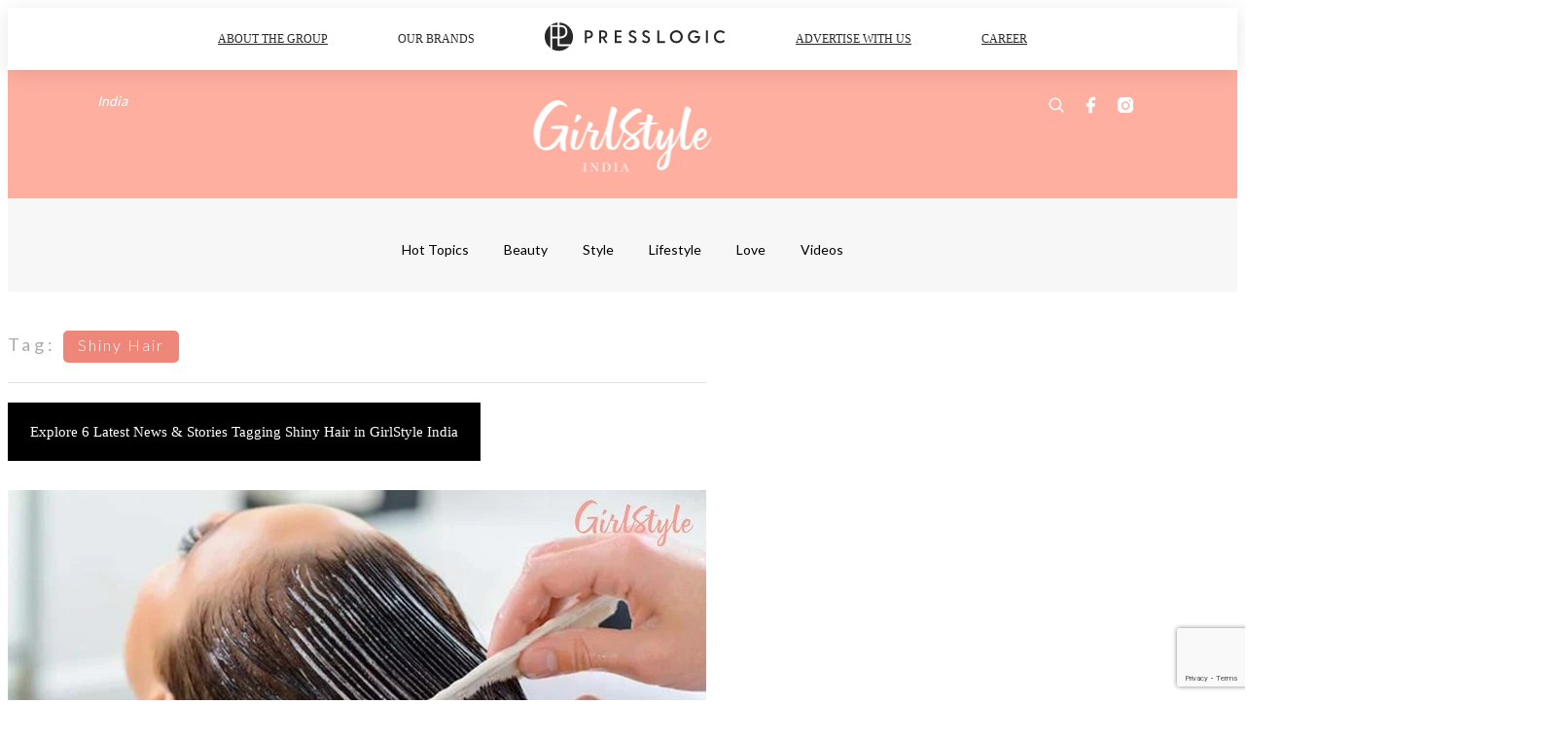

--- FILE ---
content_type: text/html; charset=utf-8
request_url: https://girlstyle.com/in/tag/shiny-hair
body_size: 21810
content:
<!doctype html>
<html data-n-head-ssr lang="en-IN" data-n-head="%7B%22lang%22:%7B%22ssr%22:%22en-IN%22%7D%7D">
  <head >
    <title>10 Latest News About Shiny Hair | GirlStyle India</title><meta data-n-head="ssr" charset="utf-8"><meta data-n-head="ssr" data-hid="viewport" name="viewport" content="width=device-width, initial-scale=1"><meta data-n-head="ssr" property="og:site_name" content="GirlStyle India"><meta data-n-head="ssr" data-hid="og:image" property="og:image" content="https://assets.girlstyle.com/girlstyle-in/static/images/girls/ogimage_IN.jpg"><meta data-n-head="ssr" property="fb:pages" content="971040746389330"><meta data-n-head="ssr" property="og:locale" content="gu_IN"><meta data-n-head="ssr" name="package-version" content="v1.25.3"><meta data-n-head="ssr" name="robots" content="max-image-preview:large, max-snippet:-1, max-video-preview:-1"><meta data-n-head="ssr" data-hid="og:url" property="og:url" content="https://girlstyle.com/in/tag/shiny-hair"><meta data-n-head="ssr" data-hid="description" name="description" content="Shiny Hair: Explore all the latest news and stories tagging Shiny Hair today | GirlStyle India | No.1 IN Female Lifestyle Magazine"><meta data-n-head="ssr" data-hid="og:description" property="og:description" content="Shiny Hair: Explore all the latest news and stories tagging Shiny Hair today | GirlStyle India | No.1 IN Female Lifestyle Magazine"><meta data-n-head="ssr" data-hid="og:title" property="og:title" content="10 Latest News About Shiny Hair | GirlStyle India"><link data-n-head="ssr" rel="icon" type="image/x-icon" href="https://assets.girlstyle.com/girlstyle-in/static/favicon.ico"><link data-n-head="ssr" rel="shortcut icon" type="image/x-icon" href="https://assets.girlstyle.com/girlstyle-in/static/favicon.ico"><link data-n-head="ssr" rel="apple-touch-icon" size="120x120" href="https://assets.girlstyle.com/girlstyle-in/static/apple-touch-icon/120x120.png"><link data-n-head="ssr" rel="apple-touch-icon" size="152x152" href="https://assets.girlstyle.com/girlstyle-in/static/apple-touch-icon/152x152.png"><link data-n-head="ssr" rel="apple-touch-icon" size="167x167" href="https://assets.girlstyle.com/girlstyle-in/static/apple-touch-icon/167x167.png"><link data-n-head="ssr" rel="apple-touch-icon" size="180x180" href="https://assets.girlstyle.com/girlstyle-in/static/apple-touch-icon/180x180.png"><link data-n-head="ssr" rel="dns-prefetch" href="https://connect.facebook.net" crossorigin="anonymous"><link data-n-head="ssr" rel="dns-prefetch" href="https://pagead2.googlesyndication.com" crossorigin="anonymous"><link data-n-head="ssr" rel="dns-prefetch" href="https://www.facebook.com" crossorigin="anonymous"><link data-n-head="ssr" rel="dns-prefetch" href="https://googleads.g.doubleclick.net" crossorigin="anonymous"><link data-n-head="ssr" rel="dns-prefetch" href="https://fonts.googleapis.com"><link data-n-head="ssr" rel="preconnect" href="https://fonts.googleapis.com" crossorigin="anonymous"><link data-n-head="ssr" rel="canonical" href="https://girlstyle.com/in/tag/shiny-hair" data-hid="canonical"><script data-n-head="ssr" src="https://platform.instagram.com/en_US/embeds.js" async></script><script data-n-head="ssr" data-hid="gtm-script">window['dataLayer']=[];if(!window._gtm_init){window._gtm_init=1;(function (w,n,d,m,e,p){w[d]=(w[d]==1||n[d]=='yes'||n[d]==1||n[m]==1||(w[e]&&w[e][p]&&w[e][p]()))?1:0})(window,navigator,'doNotTrack','msDoNotTrack','external','msTrackingProtectionEnabled');(function(w,d,s,l,x,y){w[x]={};w._gtm_inject=function(i){if(w.doNotTrack||w[x][i])return;w[x][i]=1;w[l]=w[l]||[];w[l].push({'gtm.start':new Date().getTime(),event:'gtm.js'});var f=d.getElementsByTagName(s)[0],j=d.createElement(s);j.defer=true;j.src='https://www.googletagmanager.com/gtm.js?id='+i;f.parentNode.insertBefore(j,f);}})(window,document,'script','dataLayer','_gtm_ids','_gtm_inject')};["GTM-PRD2XB9"].forEach(function(i){window._gtm_inject(i)})</script><link rel="preload" href="/in/_nuxt/260d1df.js" as="script"><link rel="preload" href="/in/_nuxt/824b31d.js" as="script"><link rel="preload" href="/in/_nuxt/ff2a1a8.js" as="script"><link rel="preload" href="/in/_nuxt/6dea840.js" as="script"><link rel="preload" href="/in/_nuxt/2ff8042.js" as="script"><link rel="preload" href="/in/_nuxt/efddb80.js" as="script"><link rel="preload" href="/in/_nuxt/vendors/app/253ae210.3e1d42b.css" as="style"><link rel="preload" href="/in/_nuxt/c361b36.js" as="script"><link rel="preload" href="/in/_nuxt/1b54b52.js" as="script"><link rel="preload" href="/in/_nuxt/4de257e.js" as="script"><link rel="preload" href="/in/_nuxt/2f54a48.js" as="script"><link rel="preload" href="/in/_nuxt/e9cae5b.js" as="script"><link rel="preload" href="/in/_nuxt/vendors/app/f1283a41.11a5785.css" as="style"><link rel="preload" href="/in/_nuxt/0672b40.js" as="script"><link rel="preload" href="/in/_nuxt/538244b.js" as="script"><link rel="preload" href="/in/_nuxt/976be5c.js" as="script"><link rel="preload" href="/in/_nuxt/c91e66f.js" as="script"><link rel="preload" href="/in/_nuxt/ef49023.js" as="script"><link rel="preload" href="/in/_nuxt/9379d00.js" as="script"><link rel="preload" href="/in/_nuxt/ee545d1.js" as="script"><link rel="preload" href="/in/_nuxt/5ec21e9.js" as="script"><link rel="preload" href="/in/_nuxt/a5f208a.js" as="script"><link rel="preload" href="/in/_nuxt/4330215.js" as="script"><link rel="preload" href="/in/_nuxt/53afd2e.js" as="script"><link rel="preload" href="/in/_nuxt/a7c8450.js" as="script"><link rel="preload" href="/in/_nuxt/vendors/app/e0ed5ff5.1fc2018.css" as="style"><link rel="preload" href="/in/_nuxt/ef855c1.js" as="script"><link rel="preload" href="/in/_nuxt/bab527f.js" as="script"><link rel="preload" href="/in/_nuxt/71bf999.js" as="script"><link rel="preload" href="/in/_nuxt/4332182.js" as="script"><link rel="preload" href="/in/_nuxt/a4607f2.js" as="script"><link rel="preload" href="/in/_nuxt/8e35d3c.js" as="script"><link rel="preload" href="/in/_nuxt/cc15741.js" as="script"><link rel="preload" href="/in/_nuxt/vendors/app/ec8c427e.5959bde.css" as="style"><link rel="preload" href="/in/_nuxt/82321e5.js" as="script"><link rel="preload" href="/in/_nuxt/14c55bb.js" as="script"><link rel="preload" href="/in/_nuxt/app/f69643ec.b08e073.css" as="style"><link rel="preload" href="/in/_nuxt/66236f1.js" as="script"><link rel="preload" href="/in/_nuxt/app/43b53d0f.bab5fd1.css" as="style"><link rel="preload" href="/in/_nuxt/c36a5bf.js" as="script"><link rel="preload" href="/in/_nuxt/app/0e8cffab.628d0be.css" as="style"><link rel="preload" href="/in/_nuxt/ce22c9e.js" as="script"><link rel="preload" href="/in/_nuxt/6906647.js" as="script"><link rel="preload" href="/in/_nuxt/app/ace8d463.0e5d2c7.css" as="style"><link rel="preload" href="/in/_nuxt/89f0535.js" as="script"><link rel="preload" href="/in/_nuxt/app/01d99f6b.f14e8fa.css" as="style"><link rel="preload" href="/in/_nuxt/9bc9df8.js" as="script"><link rel="preload" href="/in/_nuxt/10.83cb8ed.css" as="style"><link rel="preload" href="/in/_nuxt/7454d21.js" as="script"><link rel="preload" href="/in/_nuxt/25.ee99918.css" as="style"><link rel="preload" href="/in/_nuxt/fe6a7aa.js" as="script"><link rel="preload" href="/in/_nuxt/168.d90f52d.css" as="style"><link rel="preload" href="/in/_nuxt/80055e4.js" as="script"><link rel="preload" href="/in/_nuxt/22.1bf1bed.css" as="style"><link rel="preload" href="/in/_nuxt/70462bb.js" as="script"><link rel="preload" href="/in/_nuxt/26.bc89e4f.css" as="style"><link rel="preload" href="/in/_nuxt/17a65fb.js" as="script"><link rel="preload" href="/in/_nuxt/pages/tag/_slug/9fd1a619.ed7e7ba.css" as="style"><link rel="preload" href="/in/_nuxt/83f1e97.js" as="script"><link rel="preload" href="/in/_nuxt/pages/author/_blogger/pages/bloggers/pages/category/_slug/pages/index/pages/tag/_slug/441a7516.e252318.css" as="style"><link rel="preload" href="/in/_nuxt/fc85de6.js" as="script"><link rel="preload" href="/in/_nuxt/1.4b0f2d4.css" as="style"><link rel="preload" href="/in/_nuxt/de22b30.js" as="script"><link rel="preload" href="/in/_nuxt/13.b9cdc62.css" as="style"><link rel="preload" href="/in/_nuxt/d77a584.js" as="script"><link rel="preload" href="/in/_nuxt/8.b81fcac.css" as="style"><link rel="preload" href="/in/_nuxt/ae3ac34.js" as="script"><link rel="preload" href="/in/_nuxt/33.84121f3.css" as="style"><link rel="preload" href="/in/_nuxt/47555fd.js" as="script"><link rel="preload" href="/in/_nuxt/2f20f89.js" as="script"><link rel="preload" href="/in/_nuxt/23.f59744d.css" as="style"><link rel="preload" href="/in/_nuxt/9818ff8.js" as="script"><link rel="preload" href="/in/_nuxt/21.6b19619.css" as="style"><link rel="preload" href="/in/_nuxt/1f034c7.js" as="script"><link rel="stylesheet" href="/in/_nuxt/vendors/app/253ae210.3e1d42b.css"><link rel="stylesheet" href="/in/_nuxt/vendors/app/f1283a41.11a5785.css"><link rel="stylesheet" href="/in/_nuxt/vendors/app/e0ed5ff5.1fc2018.css"><link rel="stylesheet" href="/in/_nuxt/vendors/app/ec8c427e.5959bde.css"><link rel="stylesheet" href="/in/_nuxt/app/f69643ec.b08e073.css"><link rel="stylesheet" href="/in/_nuxt/app/43b53d0f.bab5fd1.css"><link rel="stylesheet" href="/in/_nuxt/app/0e8cffab.628d0be.css"><link rel="stylesheet" href="/in/_nuxt/app/ace8d463.0e5d2c7.css"><link rel="stylesheet" href="/in/_nuxt/app/01d99f6b.f14e8fa.css"><link rel="stylesheet" href="/in/_nuxt/10.83cb8ed.css"><link rel="stylesheet" href="/in/_nuxt/25.ee99918.css"><link rel="stylesheet" href="/in/_nuxt/168.d90f52d.css"><link rel="stylesheet" href="/in/_nuxt/22.1bf1bed.css"><link rel="stylesheet" href="/in/_nuxt/26.bc89e4f.css"><link rel="stylesheet" href="/in/_nuxt/pages/tag/_slug/9fd1a619.ed7e7ba.css"><link rel="stylesheet" href="/in/_nuxt/pages/author/_blogger/pages/bloggers/pages/category/_slug/pages/index/pages/tag/_slug/441a7516.e252318.css"><link rel="stylesheet" href="/in/_nuxt/1.4b0f2d4.css"><link rel="stylesheet" href="/in/_nuxt/13.b9cdc62.css"><link rel="stylesheet" href="/in/_nuxt/8.b81fcac.css"><link rel="stylesheet" href="/in/_nuxt/33.84121f3.css"><link rel="stylesheet" href="/in/_nuxt/23.f59744d.css"><link rel="stylesheet" href="/in/_nuxt/21.6b19619.css">
  </head>
  <body >
    <noscript data-n-head="ssr" data-hid="gtm-noscript" data-pbody="true"><iframe src="https://www.googletagmanager.com/ns.html?id=GTM-PRD2XB9&" height="0" width="0" style="display:none;visibility:hidden" title="gtm"></iframe></noscript><div data-server-rendered="true" id="__nuxt"><!----><div id="__layout"><div class="desktop-layout"><div id="page-ga" hidden="hidden">
    UA-75313505-18
  </div> <div id="page-ga4" hidden="hidden">
    G-K85C2DC176
  </div> <div id="page-slug" hidden="hidden">
    girlstyle_in
  </div> <!----> <div id="top-area"><!----> <div class="anymind-interstitial"></div> <div class="anymind-anchorad"></div> <!----> <div><div><div id="top-banner-ad" class="top-banner-ad-container container top-banner-ad-desktop"><div style="height:0;width:0;overflow:hidden;"><div id="div-gpt-ad-zeae8bv-0"></div></div></div></div> <header id="header" class="app-header"><div class="app-header__top-nav"><div class="app-header__top-nav-item"><a href="https://www.presslogic.ai" target="_blank">
        ABOUT THE GROUP
      </a></div> <div class="app-header__top-nav-item el-dropdown"><div>
        OUR BRANDS<i class="el-icon-arrow-down el-icon--right"></i></div> <ul class="el-dropdown-menu el-popper app-header__top-nav-brand" style="display:none;"><li tabindex="-1" class="el-dropdown-menu__item"><!----><a href="https://girlstyle.com" target="_blank">GirlStyle</a></li><li tabindex="-1" class="el-dropdown-menu__item"><!----><a href="https://holidaysmart.io" target="_blank">HolidaySmart</a></li><li tabindex="-1" class="el-dropdown-menu__item"><!----><a href="https://jomexplore.io" target="_blank">Jom Explore</a></li><li tabindex="-1" class="el-dropdown-menu__item"><!----><a href="https://businessfocus.io" target="_blank">BusinessFocus</a></li><li tabindex="-1" class="el-dropdown-menu__item"><!----><a href="https://mamidaily.com" target="_blank">MamiDaily</a></li><li tabindex="-1" class="el-dropdown-menu__item"><!----><a href="https://urbanlifehk.com" target="_blank">UrbanLife Health</a></li><li tabindex="-1" class="el-dropdown-menu__item"><!----><a href="https://topbeautyhk.com" target="_blank">TopBeauty</a></li><li tabindex="-1" class="el-dropdown-menu__item"><!----><a href="https://poplady-mag.com" target="_blank">POPLADY</a></li><li tabindex="-1" class="el-dropdown-menu__item"><!----><a href="https://thekdaily.com" target="_blank">Kdaily</a></li><li tabindex="-1" class="el-dropdown-menu__item"><!----><a href="https://thepetcity.co" target="_blank">PetCity</a></li><li tabindex="-1" class="el-dropdown-menu__item"><!----><a href="https://medialens.io" target="_blank">MediaLens</a></li><li tabindex="-1" class="el-dropdown-menu__item"><!----><a href="https://www.tapnow.com/en-US/" target="_blank">TapNow</a></li><li tabindex="-1" class="el-dropdown-menu__item"><!----><a href="https://www.maxlytics.io" target="_blank">Maxlytics</a></li></ul></div> <div class="app-header__top-nav-item"><a href="https://www.presslogic.ai" target="_blank"><img src="https://assets.presslogic.com/static/images/logo/presslogic-logo.svg" alt="presslogic-logo"></a></div> <div class="app-header__top-nav-item"><a href="https://www.presslogic.ai/advertise" target="_blank">
        ADVERTISE WITH US
      </a></div> <div class="app-header__top-nav-item"><a href="https://www.presslogic.ai/career" target="_blank">
        CAREER
      </a></div></div> <div class="app-header__main"><a href="/in" title="GirlStyle India" class="app-header__home-link nuxt-link-active"><img src="https://assets.girlstyle.com/girlstyle-in/static/images/layout-logo.png" srcset="https://assets.girlstyle.com/girlstyle-in/static/images/layout-logo@2x.png 2x, https://assets.girlstyle.com/girlstyle-in/static/images/layout-logo@3x.png 3x" id="logo" alt="GirlStyle India" class="pl-retina-img"></a> <div class="app-header__container"><div class="desktop-header-group-dropdown"><!----> <div class="el-select desktop-header-group-dropdown__location" style="width:100px;"><!----><div class="el-input el-input--suffix"><!----><input type="text" readonly="readonly" autocomplete="off" placeholder="India" class="el-input__inner"><!----><span class="el-input__suffix"><span class="el-input__suffix-inner"><i class="el-select__caret el-input__icon el-icon-arrow-up"></i><!----><!----><!----><!----><!----></span><!----></span><!----><!----></div><div class="el-select-dropdown el-popper" style="min-width:;display:none;"><div class="el-scrollbar" style="display:none;"><div class="el-select-dropdown__wrap el-scrollbar__wrap el-scrollbar__wrap--hidden-default"><ul class="el-scrollbar__view el-select-dropdown__list"><!----><li class="el-select-dropdown__item"><span>Hong Kong</span></li><li class="el-select-dropdown__item"><span>Taiwan</span></li><li class="el-select-dropdown__item"><span>Singapore</span></li><li class="el-select-dropdown__item selected"><span>India</span></li><li class="el-select-dropdown__item"><span>Korea</span></li><li class="el-select-dropdown__item"><span>Malaysia</span></li></ul></div><div class="el-scrollbar__bar is-horizontal"><div class="el-scrollbar__thumb" style="width:0;transform:translateX(0%);ms-transform:translateX(0%);webkit-transform:translateX(0%);"></div></div><div class="el-scrollbar__bar is-vertical"><div class="el-scrollbar__thumb" style="height:0;transform:translateY(0%);ms-transform:translateY(0%);webkit-transform:translateY(0%);"></div></div></div><p class="el-select-dropdown__empty">
          无数据
        </p></div></div></div> <div class="top-header-nav"><!----> <a href="/in/search" aria-label="search" class="header-search-link"><img src="https://assets.girlstyle.com/girlstyle-in/static/images/header-icon-search.svg" class="header-search-link__icon"></a> <div class="top-header-nav__social"><a href="https://www.facebook.com/GirlStyle-India-971040746389330/" target="_blank" rel="noopener noreferrer" class="top-header-nav__link"><img src="https://assets.girlstyle.com/girlstyle-in/static/images/header-icon-facebook.svg" alt="facebook" class="top-header-nav__icon"></a><a href="https://www.instagram.com/girlstyle.in/" target="_blank" rel="noopener noreferrer" class="top-header-nav__link"><img src="https://assets.girlstyle.com/girlstyle-in/static/images/header-icon-instagram.svg" alt="instagram" class="top-header-nav__icon"></a><!----></div> <!----></div></div></div> <!----></header> <header id="header-small" class="collapsing-header" style="display:none;"><div class="collapsing-header__container"><a href="https://www.presslogic.ai" target="_blank" rel="noopener noreferrer" class="collapsing-header__pl-link"><img src="https://assets.presslogic.com/static/images/logo/presslogic-logo-w.svg" alt="presslogic-logo" class="collapsing-header__pl-logo"></a> <a href="/in" title="GirlStyle India" class="collapsing-header__home-link nuxt-link-active"><img src="https://assets.girlstyle.com/girlstyle-in/static/images/loading.png" alt="GirlStyle India" class="collapsing-header__home-logo girls"></a> <div class="collapsing-header__menu"><div class="desktop-header-navigation container"><ul class="desktop-header-navigation__menu" style="margin-left:0px;"><li class="desktop-header-navigation__menu-item"><a href="/in/category/hot-topics" class="desktop-header-navigation__menu-link"><span>Hot Topics</span></a> <div class="desktop-header-navigation__sub-menu-wrap" style="display:none;"><ul class="desktop-header-navigation__sub-menu"><li class="desktop-header-navigation__sub-menu-item"><a href="/in/category/hot-topics" class="desktop-header-navigation__sub-menu-link">
              All
            </a></li> <li class="desktop-header-navigation__sub-menu-item"><a href="/in/category/celebrity-news" class="desktop-header-navigation__sub-menu-link">
              Celebrity News
            </a></li></ul> <!----></div></li><li class="desktop-header-navigation__menu-item"><a href="/in/category/beauty" class="desktop-header-navigation__menu-link"><span>Beauty</span></a> <div class="desktop-header-navigation__sub-menu-wrap" style="display:none;"><ul class="desktop-header-navigation__sub-menu"><li class="desktop-header-navigation__sub-menu-item"><a href="/in/category/beauty" class="desktop-header-navigation__sub-menu-link">
              All
            </a></li> <li class="desktop-header-navigation__sub-menu-item"><a href="/in/category/cosmetics" class="desktop-header-navigation__sub-menu-link">
              Cosmetics
            </a></li><li class="desktop-header-navigation__sub-menu-item"><a href="/in/category/hair" class="desktop-header-navigation__sub-menu-link">
              Hair
            </a></li><li class="desktop-header-navigation__sub-menu-item"><a href="/in/category/makeup-tips" class="desktop-header-navigation__sub-menu-link">
              Makeup Tips
            </a></li><li class="desktop-header-navigation__sub-menu-item"><a href="/in/category/nails" class="desktop-header-navigation__sub-menu-link">
              Nails
            </a></li><li class="desktop-header-navigation__sub-menu-item"><a href="/in/category/skin-care" class="desktop-header-navigation__sub-menu-link">
              Skin Care
            </a></li></ul> <!----></div></li><li class="desktop-header-navigation__menu-item"><a href="/in/category/style" class="desktop-header-navigation__menu-link"><span>Style</span></a> <div class="desktop-header-navigation__sub-menu-wrap" style="display:none;"><ul class="desktop-header-navigation__sub-menu"><li class="desktop-header-navigation__sub-menu-item"><a href="/in/category/style" class="desktop-header-navigation__sub-menu-link">
              All
            </a></li> <li class="desktop-header-navigation__sub-menu-item"><a href="/in/category/accessories" class="desktop-header-navigation__sub-menu-link">
              Accessories
            </a></li><li class="desktop-header-navigation__sub-menu-item"><a href="/in/category/fashion-news" class="desktop-header-navigation__sub-menu-link">
              Fashion News
            </a></li><li class="desktop-header-navigation__sub-menu-item"><a href="/in/category/footwear" class="desktop-header-navigation__sub-menu-link">
              Footwear
            </a></li><li class="desktop-header-navigation__sub-menu-item"><a href="/in/category/handbags" class="desktop-header-navigation__sub-menu-link">
              Handbags
            </a></li><li class="desktop-header-navigation__sub-menu-item"><a href="/in/category/mix-match" class="desktop-header-navigation__sub-menu-link">
              Mix &amp; Match
            </a></li></ul> <!----></div></li><li class="desktop-header-navigation__menu-item"><a href="/in/category/lifestyle" class="desktop-header-navigation__menu-link"><span>Lifestyle</span></a> <div class="desktop-header-navigation__sub-menu-wrap" style="display:none;"><ul class="desktop-header-navigation__sub-menu"><li class="desktop-header-navigation__sub-menu-item"><a href="/in/category/lifestyle" class="desktop-header-navigation__sub-menu-link">
              All
            </a></li> <li class="desktop-header-navigation__sub-menu-item"><a href="/in/category/fitness" class="desktop-header-navigation__sub-menu-link">
              Fitness
            </a></li><li class="desktop-header-navigation__sub-menu-item"><a href="/in/category/food" class="desktop-header-navigation__sub-menu-link">
              Food
            </a></li><li class="desktop-header-navigation__sub-menu-item"><a href="/in/category/movies" class="desktop-header-navigation__sub-menu-link">
              Movies
            </a></li><li class="desktop-header-navigation__sub-menu-item"><a href="/in/category/music" class="desktop-header-navigation__sub-menu-link">
              Music
            </a></li><li class="desktop-header-navigation__sub-menu-item"><a href="/in/category/photography" class="desktop-header-navigation__sub-menu-link">
              Photography
            </a></li><li class="desktop-header-navigation__sub-menu-item"><a href="/in/category/shopping" class="desktop-header-navigation__sub-menu-link">
              Shopping
            </a></li><li class="desktop-header-navigation__sub-menu-item"><a href="/in/category/travelling" class="desktop-header-navigation__sub-menu-link">
              Travelling
            </a></li><li class="desktop-header-navigation__sub-menu-item"><a href="/in/category/wellness" class="desktop-header-navigation__sub-menu-link">
              Wellness
            </a></li></ul> <!----></div></li><li class="desktop-header-navigation__menu-item"><a href="/in/category/love" class="desktop-header-navigation__menu-link"><span>Love</span></a> <div class="desktop-header-navigation__sub-menu-wrap" style="display:none;"><ul class="desktop-header-navigation__sub-menu"><li class="desktop-header-navigation__sub-menu-item"><a href="/in/category/love" class="desktop-header-navigation__sub-menu-link">
              All
            </a></li> <li class="desktop-header-navigation__sub-menu-item"><a href="/in/category/wedding" class="desktop-header-navigation__sub-menu-link">
              Wedding
            </a></li><li class="desktop-header-navigation__sub-menu-item"><a href="/in/category/friendship" class="desktop-header-navigation__sub-menu-link">
              Friendship
            </a></li><li class="desktop-header-navigation__sub-menu-item"><a href="/in/category/relationship" class="desktop-header-navigation__sub-menu-link">
              Relationship
            </a></li></ul> <!----></div></li><li class="desktop-header-navigation__menu-item"><a href="/in/category/videos" class="desktop-header-navigation__menu-link"><span>Videos</span></a> <div class="desktop-header-navigation__sub-menu-wrap" style="display:none;"><ul class="desktop-header-navigation__sub-menu"><li class="desktop-header-navigation__sub-menu-item"><a href="/in/category/videos" class="desktop-header-navigation__sub-menu-link">
              All
            </a></li> </ul> <!----></div></li> </ul></div></div> <!----> <a href="/in/search" aria-label="search" class="header-search-link"><img src="https://assets.girlstyle.com/girlstyle-in/static/images/header-icon-search.svg" class="header-search-link__icon"></a> <!----></div></header> <div class="default-layout-wrap" style="background:#f7f7f7;"><div id="main-navigation" class="main-navigation container"><ul class="main-navigation__menu"><li class="main-navigation__menu-item"><a href="/in/category/hot-topics" class="main-navigation__menu-link">
        Hot Topics
      </a> <div class="main-navigation__sub-menu-wrap" style="display:none;"><ul class="main-navigation__sub-menu"><li class="main-navigation__sub-menu-item"><a href="/in/category/celebrity-news" class="main-navigation__sub-menu-link">
                Celebrity News
              </a></li></ul> <!----></div></li><li class="main-navigation__menu-item"><a href="/in/category/beauty" class="main-navigation__menu-link">
        Beauty
      </a> <div class="main-navigation__sub-menu-wrap" style="display:none;"><ul class="main-navigation__sub-menu"><li class="main-navigation__sub-menu-item"><a href="/in/category/cosmetics" class="main-navigation__sub-menu-link">
                Cosmetics
              </a></li><li class="main-navigation__sub-menu-item"><a href="/in/category/hair" class="main-navigation__sub-menu-link">
                Hair
              </a></li><li class="main-navigation__sub-menu-item"><a href="/in/category/makeup-tips" class="main-navigation__sub-menu-link">
                Makeup Tips
              </a></li><li class="main-navigation__sub-menu-item"><a href="/in/category/nails" class="main-navigation__sub-menu-link">
                Nails
              </a></li><li class="main-navigation__sub-menu-item"><a href="/in/category/skin-care" class="main-navigation__sub-menu-link">
                Skin Care
              </a></li></ul> <!----></div></li><li class="main-navigation__menu-item"><a href="/in/category/style" class="main-navigation__menu-link">
        Style
      </a> <div class="main-navigation__sub-menu-wrap" style="display:none;"><ul class="main-navigation__sub-menu"><li class="main-navigation__sub-menu-item"><a href="/in/category/accessories" class="main-navigation__sub-menu-link">
                Accessories
              </a></li><li class="main-navigation__sub-menu-item"><a href="/in/category/fashion-news" class="main-navigation__sub-menu-link">
                Fashion News
              </a></li><li class="main-navigation__sub-menu-item"><a href="/in/category/footwear" class="main-navigation__sub-menu-link">
                Footwear
              </a></li><li class="main-navigation__sub-menu-item"><a href="/in/category/handbags" class="main-navigation__sub-menu-link">
                Handbags
              </a></li><li class="main-navigation__sub-menu-item"><a href="/in/category/mix-match" class="main-navigation__sub-menu-link">
                Mix &amp; Match
              </a></li></ul> <!----></div></li><li class="main-navigation__menu-item"><a href="/in/category/lifestyle" class="main-navigation__menu-link">
        Lifestyle
      </a> <div class="main-navigation__sub-menu-wrap" style="display:none;"><ul class="main-navigation__sub-menu"><li class="main-navigation__sub-menu-item"><a href="/in/category/fitness" class="main-navigation__sub-menu-link">
                Fitness
              </a></li><li class="main-navigation__sub-menu-item"><a href="/in/category/food" class="main-navigation__sub-menu-link">
                Food
              </a></li><li class="main-navigation__sub-menu-item"><a href="/in/category/movies" class="main-navigation__sub-menu-link">
                Movies
              </a></li><li class="main-navigation__sub-menu-item"><a href="/in/category/music" class="main-navigation__sub-menu-link">
                Music
              </a></li><li class="main-navigation__sub-menu-item"><a href="/in/category/photography" class="main-navigation__sub-menu-link">
                Photography
              </a></li><li class="main-navigation__sub-menu-item"><a href="/in/category/shopping" class="main-navigation__sub-menu-link">
                Shopping
              </a></li><li class="main-navigation__sub-menu-item"><a href="/in/category/travelling" class="main-navigation__sub-menu-link">
                Travelling
              </a></li><li class="main-navigation__sub-menu-item"><a href="/in/category/wellness" class="main-navigation__sub-menu-link">
                Wellness
              </a></li></ul> <!----></div></li><li class="main-navigation__menu-item"><a href="/in/category/love" class="main-navigation__menu-link">
        Love
      </a> <div class="main-navigation__sub-menu-wrap" style="display:none;"><ul class="main-navigation__sub-menu"><li class="main-navigation__sub-menu-item"><a href="/in/category/wedding" class="main-navigation__sub-menu-link">
                Wedding
              </a></li><li class="main-navigation__sub-menu-item"><a href="/in/category/friendship" class="main-navigation__sub-menu-link">
                Friendship
              </a></li><li class="main-navigation__sub-menu-item"><a href="/in/category/relationship" class="main-navigation__sub-menu-link">
                Relationship
              </a></li></ul> <!----></div></li><li class="main-navigation__menu-item"><a href="/in/category/videos" class="main-navigation__menu-link">
        Videos
      </a> <div class="main-navigation__sub-menu-wrap" style="display:none;"><ul class="main-navigation__sub-menu"></ul> <!----></div></li> </ul></div> <div class="container"><div data-fetch-key="0" class="tag-page"><div class="main-content main-content--desktop"><div class="tag-page__header"><p><label>Tag:</label> <span>Shiny Hair</span></p></div> <div class="tag-page__title"><h1>Explore 6 Latest News &amp; Stories Tagging Shiny Hair in GirlStyle India</h1></div> <div id="posts" class="main-post-list main-post-list--desktop"><div class="main-post-list__item main-post-list__item--post"><div data-order-id="" class="pl-post-list-cell pl-post-list-cell--card pl-post-list-cell--img-left"><a href="/in/article/30532/4-reasons-why-you-should-be-deep-conditioning-your-hair" class="pl-post-list-cell__link"><div class="pl-post-list-cell__wrap"><div class="pl-post-list-cell__left-image"><!----> <img src="https://assets.girlstyle.com/girlstyle-in/static/images/loading.png" data-srcset="https://images-in.girlstyle.com/wp-content/uploads/2020/10/9823098A-DB4E-477D-98E3-A1ED601FD92A.jpeg?auto=format&amp;w=414 414w, https://images-in.girlstyle.com/wp-content/uploads/2020/10/9823098A-DB4E-477D-98E3-A1ED601FD92A.jpeg?auto=format&amp;w=718 718w, https://images-in.girlstyle.com/wp-content/uploads/2020/10/9823098A-DB4E-477D-98E3-A1ED601FD92A.jpeg?auto=format&amp;w=828 828w, https://images-in.girlstyle.com/wp-content/uploads/2020/10/9823098A-DB4E-477D-98E3-A1ED601FD92A.jpeg?auto=format&amp;w=1053 1053w, https://images-in.girlstyle.com/wp-content/uploads/2020/10/9823098A-DB4E-477D-98E3-A1ED601FD92A.jpeg?auto=format&amp;w=1242 1242w, https://images-in.girlstyle.com/wp-content/uploads/2020/10/9823098A-DB4E-477D-98E3-A1ED601FD92A.jpeg?auto=format&amp;w=1436 1436w, https://images-in.girlstyle.com/wp-content/uploads/2020/10/9823098A-DB4E-477D-98E3-A1ED601FD92A.jpeg?auto=format&amp;w=1440 1440w, https://images-in.girlstyle.com/wp-content/uploads/2020/10/9823098A-DB4E-477D-98E3-A1ED601FD92A.jpeg?auto=format&amp;w=2106 2106w, https://images-in.girlstyle.com/wp-content/uploads/2020/10/9823098A-DB4E-477D-98E3-A1ED601FD92A.jpeg?auto=format&amp;w=2154 2154w, https://images-in.girlstyle.com/wp-content/uploads/2020/10/9823098A-DB4E-477D-98E3-A1ED601FD92A.jpeg?auto=format&amp;w=2880 2880w, https://images-in.girlstyle.com/wp-content/uploads/2020/10/9823098A-DB4E-477D-98E3-A1ED601FD92A.jpeg?auto=format&amp;w=3159 3159w, https://images-in.girlstyle.com/wp-content/uploads/2020/10/9823098A-DB4E-477D-98E3-A1ED601FD92A.jpeg?auto=format&amp;w=4320 4320w" alt="4 Reasons Why You Should Be Deep Conditioning Your Hair"></div> <div class="pl-post-list-cell__content-wrap"><div class="pl-post-list-cell__content"><div class="pl-post-list-cell__main"><div class="pl-post-list-cell__meta pl-post-list-cell__meta--bottom"><div class="pl-post-list-cell__categories">
                  Hair
                </div> <div data-datetime="20th Oct 2020" class="pl-post-list-cell__publish">
                  5 years ago
                </div></div> <div class="pl-post-list-cell__info"><h2 class="pl-post-list-cell__title">
                4 Reasons Why You Should Be Deep Conditioning Your Hair
              </h2> <p class="pl-post-list-cell__preview">
                A deep-conditioning hair treatment restores moistu...
              </p></div></div> <!----> <!----></div></div></div></a></div> <!----></div><div class="main-post-list__item main-post-list__item--post"><div data-order-id="" class="pl-post-list-cell pl-post-list-cell--card pl-post-list-cell--img-left"><a href="/in/article/29321/%E0%A4%87%E0%A4%A8-%E0%A4%95%E0%A5%8B%E0%A4%B0%E0%A4%BF%E0%A4%AF%E0%A4%A8-%E0%A4%B9%E0%A5%87%E0%A4%AF%E0%A4%B0-%E0%A4%9F%E0%A4%BF%E0%A4%AA%E0%A5%8D%E0%A4%B8-%E0%A4%95%E0%A5%8B-%E0%A4%86%E0%A4%9C%E0%A4%AE%E0%A4%BE%E0%A4%8F%E0%A4%82-%E0%A4%94%E0%A4%B0-%E0%A4%AA%E0%A4%BE%E0%A4%8F%E0%A4%82-%E0%A4%B8%E0%A4%BF%E0%A4%B2%E0%A5%8D%E0%A4%95%E0%A5%80-%E0%A4%B8%E0%A4%BF%E0%A4%B2%E0%A5%8D%E0%A4%95%E0%A5%80-%E0%A4%B9%E0%A5%87%E0%A4%AF%E0%A4%B0" class="pl-post-list-cell__link"><div class="pl-post-list-cell__wrap"><div class="pl-post-list-cell__left-image"><!----> <img src="https://assets.girlstyle.com/girlstyle-in/static/images/loading.png" data-srcset="https://images-in.girlstyle.com/wp-content/uploads/2020/08/0-3.jpeg?auto=format&amp;w=414 414w, https://images-in.girlstyle.com/wp-content/uploads/2020/08/0-3.jpeg?auto=format&amp;w=718 718w, https://images-in.girlstyle.com/wp-content/uploads/2020/08/0-3.jpeg?auto=format&amp;w=828 828w, https://images-in.girlstyle.com/wp-content/uploads/2020/08/0-3.jpeg?auto=format&amp;w=1053 1053w, https://images-in.girlstyle.com/wp-content/uploads/2020/08/0-3.jpeg?auto=format&amp;w=1242 1242w, https://images-in.girlstyle.com/wp-content/uploads/2020/08/0-3.jpeg?auto=format&amp;w=1436 1436w, https://images-in.girlstyle.com/wp-content/uploads/2020/08/0-3.jpeg?auto=format&amp;w=1440 1440w, https://images-in.girlstyle.com/wp-content/uploads/2020/08/0-3.jpeg?auto=format&amp;w=2106 2106w, https://images-in.girlstyle.com/wp-content/uploads/2020/08/0-3.jpeg?auto=format&amp;w=2154 2154w, https://images-in.girlstyle.com/wp-content/uploads/2020/08/0-3.jpeg?auto=format&amp;w=2880 2880w, https://images-in.girlstyle.com/wp-content/uploads/2020/08/0-3.jpeg?auto=format&amp;w=3159 3159w, https://images-in.girlstyle.com/wp-content/uploads/2020/08/0-3.jpeg?auto=format&amp;w=4320 4320w" alt="इन कोरियन हेयर टिप्स को आजमाएं और पाएं सिल्की-सिल्की हेयर"></div> <div class="pl-post-list-cell__content-wrap"><div class="pl-post-list-cell__content"><div class="pl-post-list-cell__main"><div class="pl-post-list-cell__meta pl-post-list-cell__meta--bottom"><div class="pl-post-list-cell__categories">
                  Hair
                </div> <div data-datetime="13th Aug 2020" class="pl-post-list-cell__publish">
                  5 years ago
                </div></div> <div class="pl-post-list-cell__info"><h2 class="pl-post-list-cell__title">
                इन कोरियन हेयर टिप्स को आजमाएं और पाएं सिल्की-सिल्की हेयर
              </h2> <p class="pl-post-list-cell__preview">
                कोरियन लड़कियों की तरह चाहते हैं सिल्की बाल तो आजम...
              </p></div></div> <!----> <!----></div></div></div></a></div> <!----></div><div class="main-post-list__item main-post-list__item--post"><div data-order-id="" class="pl-post-list-cell pl-post-list-cell--card pl-post-list-cell--img-left"><a href="/in/article/25151/diy-fenugreek-hair-spray-to-control-hair-fall" class="pl-post-list-cell__link"><div class="pl-post-list-cell__wrap"><div class="pl-post-list-cell__left-image"><!----> <img src="https://assets.girlstyle.com/girlstyle-in/static/images/loading.png" data-srcset="https://images-in.girlstyle.com/wp-content/uploads/2020/01/Image-28-01-20-at-1.25-PM.jpg?auto=format&amp;w=414 414w, https://images-in.girlstyle.com/wp-content/uploads/2020/01/Image-28-01-20-at-1.25-PM.jpg?auto=format&amp;w=718 718w, https://images-in.girlstyle.com/wp-content/uploads/2020/01/Image-28-01-20-at-1.25-PM.jpg?auto=format&amp;w=828 828w, https://images-in.girlstyle.com/wp-content/uploads/2020/01/Image-28-01-20-at-1.25-PM.jpg?auto=format&amp;w=1053 1053w, https://images-in.girlstyle.com/wp-content/uploads/2020/01/Image-28-01-20-at-1.25-PM.jpg?auto=format&amp;w=1242 1242w, https://images-in.girlstyle.com/wp-content/uploads/2020/01/Image-28-01-20-at-1.25-PM.jpg?auto=format&amp;w=1436 1436w, https://images-in.girlstyle.com/wp-content/uploads/2020/01/Image-28-01-20-at-1.25-PM.jpg?auto=format&amp;w=1440 1440w, https://images-in.girlstyle.com/wp-content/uploads/2020/01/Image-28-01-20-at-1.25-PM.jpg?auto=format&amp;w=2106 2106w, https://images-in.girlstyle.com/wp-content/uploads/2020/01/Image-28-01-20-at-1.25-PM.jpg?auto=format&amp;w=2154 2154w, https://images-in.girlstyle.com/wp-content/uploads/2020/01/Image-28-01-20-at-1.25-PM.jpg?auto=format&amp;w=2880 2880w, https://images-in.girlstyle.com/wp-content/uploads/2020/01/Image-28-01-20-at-1.25-PM.jpg?auto=format&amp;w=3159 3159w, https://images-in.girlstyle.com/wp-content/uploads/2020/01/Image-28-01-20-at-1.25-PM.jpg?auto=format&amp;w=4320 4320w" alt="DIY Fenugreek Hair Spray To Control Hair Fall"></div> <div class="pl-post-list-cell__content-wrap"><div class="pl-post-list-cell__content"><div class="pl-post-list-cell__main"><div class="pl-post-list-cell__meta pl-post-list-cell__meta--bottom"><div class="pl-post-list-cell__categories">
                  Hair
                </div> <div data-datetime="28th Jan 2020" class="pl-post-list-cell__publish">
                  6 years ago
                </div></div> <div class="pl-post-list-cell__info"><h2 class="pl-post-list-cell__title">
                DIY Fenugreek Hair Spray To Control Hair Fall
              </h2> <p class="pl-post-list-cell__preview">
                This homemade fenugreek hair spray to prevent hair...
              </p></div></div> <!----> <!----></div></div></div></a></div> <!----></div><div class="main-post-list__item main-post-list__item--post"><div data-order-id="" class="pl-post-list-cell pl-post-list-cell--card pl-post-list-cell--img-left"><a href="/in/article/6359/these-5-tips-to-style-straight-hair-will-make-you-look-party-ready-for-nye" class="pl-post-list-cell__link"><div class="pl-post-list-cell__wrap"><div class="pl-post-list-cell__left-image"><!----> <img src="https://assets.girlstyle.com/girlstyle-in/static/images/loading.png" data-srcset="https://images-in.girlstyle.com/wp-content/uploads/2018/11/Image-09-11-18-at-6.54-PM.jpg?auto=format&amp;w=414 414w, https://images-in.girlstyle.com/wp-content/uploads/2018/11/Image-09-11-18-at-6.54-PM.jpg?auto=format&amp;w=718 718w, https://images-in.girlstyle.com/wp-content/uploads/2018/11/Image-09-11-18-at-6.54-PM.jpg?auto=format&amp;w=828 828w, https://images-in.girlstyle.com/wp-content/uploads/2018/11/Image-09-11-18-at-6.54-PM.jpg?auto=format&amp;w=1053 1053w, https://images-in.girlstyle.com/wp-content/uploads/2018/11/Image-09-11-18-at-6.54-PM.jpg?auto=format&amp;w=1242 1242w, https://images-in.girlstyle.com/wp-content/uploads/2018/11/Image-09-11-18-at-6.54-PM.jpg?auto=format&amp;w=1436 1436w, https://images-in.girlstyle.com/wp-content/uploads/2018/11/Image-09-11-18-at-6.54-PM.jpg?auto=format&amp;w=1440 1440w, https://images-in.girlstyle.com/wp-content/uploads/2018/11/Image-09-11-18-at-6.54-PM.jpg?auto=format&amp;w=2106 2106w, https://images-in.girlstyle.com/wp-content/uploads/2018/11/Image-09-11-18-at-6.54-PM.jpg?auto=format&amp;w=2154 2154w, https://images-in.girlstyle.com/wp-content/uploads/2018/11/Image-09-11-18-at-6.54-PM.jpg?auto=format&amp;w=2880 2880w, https://images-in.girlstyle.com/wp-content/uploads/2018/11/Image-09-11-18-at-6.54-PM.jpg?auto=format&amp;w=3159 3159w, https://images-in.girlstyle.com/wp-content/uploads/2018/11/Image-09-11-18-at-6.54-PM.jpg?auto=format&amp;w=4320 4320w" alt="These 5 Tips To Style Straight Hair Will Make You Look Party Ready For NYE!"></div> <div class="pl-post-list-cell__content-wrap"><div class="pl-post-list-cell__content"><div class="pl-post-list-cell__main"><div class="pl-post-list-cell__meta pl-post-list-cell__meta--bottom"><div class="pl-post-list-cell__categories">
                  Hair
                </div> <div data-datetime="9th Nov 2018" class="pl-post-list-cell__publish">
                  7 years ago
                </div></div> <div class="pl-post-list-cell__info"><h2 class="pl-post-list-cell__title">
                These 5 Tips To Style Straight Hair Will Make You Look Party Ready For NYE!
              </h2> <p class="pl-post-list-cell__preview">
                It is very natural for people with straight hair to want som...
              </p></div></div> <!----> <!----></div></div></div></a></div> <!----></div><div class="main-post-list__item main-post-list__item--post"><div data-order-id="" class="pl-post-list-cell pl-post-list-cell--card pl-post-list-cell--img-left"><a href="/in/article/5281/5-best-homemade-hair-packs-for-soft-shiny--healthy-hair" class="pl-post-list-cell__link"><div class="pl-post-list-cell__wrap"><div class="pl-post-list-cell__left-image"><!----> <img src="https://assets.girlstyle.com/girlstyle-in/static/images/loading.png" data-srcset="https://images-in.girlstyle.com/wp-content/uploads/2018/10/Image-23-10-18-at-2.32-PM.jpg?auto=format&amp;w=414 414w, https://images-in.girlstyle.com/wp-content/uploads/2018/10/Image-23-10-18-at-2.32-PM.jpg?auto=format&amp;w=718 718w, https://images-in.girlstyle.com/wp-content/uploads/2018/10/Image-23-10-18-at-2.32-PM.jpg?auto=format&amp;w=828 828w, https://images-in.girlstyle.com/wp-content/uploads/2018/10/Image-23-10-18-at-2.32-PM.jpg?auto=format&amp;w=1053 1053w, https://images-in.girlstyle.com/wp-content/uploads/2018/10/Image-23-10-18-at-2.32-PM.jpg?auto=format&amp;w=1242 1242w, https://images-in.girlstyle.com/wp-content/uploads/2018/10/Image-23-10-18-at-2.32-PM.jpg?auto=format&amp;w=1436 1436w, https://images-in.girlstyle.com/wp-content/uploads/2018/10/Image-23-10-18-at-2.32-PM.jpg?auto=format&amp;w=1440 1440w, https://images-in.girlstyle.com/wp-content/uploads/2018/10/Image-23-10-18-at-2.32-PM.jpg?auto=format&amp;w=2106 2106w, https://images-in.girlstyle.com/wp-content/uploads/2018/10/Image-23-10-18-at-2.32-PM.jpg?auto=format&amp;w=2154 2154w, https://images-in.girlstyle.com/wp-content/uploads/2018/10/Image-23-10-18-at-2.32-PM.jpg?auto=format&amp;w=2880 2880w, https://images-in.girlstyle.com/wp-content/uploads/2018/10/Image-23-10-18-at-2.32-PM.jpg?auto=format&amp;w=3159 3159w, https://images-in.girlstyle.com/wp-content/uploads/2018/10/Image-23-10-18-at-2.32-PM.jpg?auto=format&amp;w=4320 4320w" alt="5 Best Homemade Hair Packs For Soft, Shiny &amp; Healthy Hair"></div> <div class="pl-post-list-cell__content-wrap"><div class="pl-post-list-cell__content"><div class="pl-post-list-cell__main"><div class="pl-post-list-cell__meta pl-post-list-cell__meta--bottom"><div class="pl-post-list-cell__categories">
                  Hair
                </div> <div data-datetime="23rd Oct 2018" class="pl-post-list-cell__publish">
                  7 years ago
                </div></div> <div class="pl-post-list-cell__info"><h2 class="pl-post-list-cell__title">
                5 Best Homemade Hair Packs For Soft, Shiny &amp; Healthy Hair
              </h2> <p class="pl-post-list-cell__preview">
                Are you suffering from hair related issues that leave your m...
              </p></div></div> <!----> <!----></div></div></div></a></div> <!----></div><div class="main-post-list__item main-post-list__item--post"><div data-order-id="" class="pl-post-list-cell pl-post-list-cell--card pl-post-list-cell--img-left"><a href="/in/article/1760/8-best-shampoos-you-can-try-to-get-silky--shiny-hair" class="pl-post-list-cell__link"><div class="pl-post-list-cell__wrap"><div class="pl-post-list-cell__left-image"><!----> <img src="https://assets.girlstyle.com/girlstyle-in/static/images/loading.png" data-srcset="https://images-in.girlstyle.com/wp-content/uploads/2018/08/Copy-of-girlsDaily-SG-tagline_1000x525-hair-shampoo.jpg?auto=format&amp;w=414 414w, https://images-in.girlstyle.com/wp-content/uploads/2018/08/Copy-of-girlsDaily-SG-tagline_1000x525-hair-shampoo.jpg?auto=format&amp;w=718 718w, https://images-in.girlstyle.com/wp-content/uploads/2018/08/Copy-of-girlsDaily-SG-tagline_1000x525-hair-shampoo.jpg?auto=format&amp;w=828 828w, https://images-in.girlstyle.com/wp-content/uploads/2018/08/Copy-of-girlsDaily-SG-tagline_1000x525-hair-shampoo.jpg?auto=format&amp;w=1053 1053w, https://images-in.girlstyle.com/wp-content/uploads/2018/08/Copy-of-girlsDaily-SG-tagline_1000x525-hair-shampoo.jpg?auto=format&amp;w=1242 1242w, https://images-in.girlstyle.com/wp-content/uploads/2018/08/Copy-of-girlsDaily-SG-tagline_1000x525-hair-shampoo.jpg?auto=format&amp;w=1436 1436w, https://images-in.girlstyle.com/wp-content/uploads/2018/08/Copy-of-girlsDaily-SG-tagline_1000x525-hair-shampoo.jpg?auto=format&amp;w=1440 1440w, https://images-in.girlstyle.com/wp-content/uploads/2018/08/Copy-of-girlsDaily-SG-tagline_1000x525-hair-shampoo.jpg?auto=format&amp;w=2106 2106w, https://images-in.girlstyle.com/wp-content/uploads/2018/08/Copy-of-girlsDaily-SG-tagline_1000x525-hair-shampoo.jpg?auto=format&amp;w=2154 2154w, https://images-in.girlstyle.com/wp-content/uploads/2018/08/Copy-of-girlsDaily-SG-tagline_1000x525-hair-shampoo.jpg?auto=format&amp;w=2880 2880w, https://images-in.girlstyle.com/wp-content/uploads/2018/08/Copy-of-girlsDaily-SG-tagline_1000x525-hair-shampoo.jpg?auto=format&amp;w=3159 3159w, https://images-in.girlstyle.com/wp-content/uploads/2018/08/Copy-of-girlsDaily-SG-tagline_1000x525-hair-shampoo.jpg?auto=format&amp;w=4320 4320w" alt="8 Best Shampoos You Can Try To Get Silky &amp; Shiny Hair"></div> <div class="pl-post-list-cell__content-wrap"><div class="pl-post-list-cell__content"><div class="pl-post-list-cell__main"><div class="pl-post-list-cell__meta pl-post-list-cell__meta--bottom"><div class="pl-post-list-cell__categories">
                  Hair
                </div> <div data-datetime="29th Aug 2018" class="pl-post-list-cell__publish">
                  7 years ago
                </div></div> <div class="pl-post-list-cell__info"><h2 class="pl-post-list-cell__title">
                8 Best Shampoos You Can Try To Get Silky &amp; Shiny Hair
              </h2> <p class="pl-post-list-cell__preview">
                Shampoo's are a daily need for all the women and washing the...
              </p></div></div> <!----> <!----></div></div></div></a></div> <!----></div> <!----> <!----></div></div> <div class="desktop-sidebar hidden-md-and-down"><div class="desktop-sidebar__wrap"><div class="desktop-sidebar__block desktop-sidebar__block--ad desktop-sidebar-sticky"><div page="[object Object]" categories="[object Object],[object Object],[object Object],[object Object],[object Object],[object Object]" class="ad-lrec-s1"></div></div> <div class="desktop-sidebar__block desktop-sidebar__block--fb desktop-sidebar-sticky"><!----></div> <div data-fetch-key="1" class="sidebar-hottest desktop-sidebar-sticky"><div class="sidebar-hottest__wrap"><div class="pl-post-list-box pl-post-list-box--desktop pl-post-list-box--posts"><div class="pl-post-list-box__header"><div class="pl-post-list-box__title">
      Hottest Articles
    </div> <!----></div> <div class="pl-post-list pl-post-list--vertical"><div class="pl-post-list-cell pl-post-list-cell--sm pl-post-list-cell--meta-rank"><a href="/in/article/34155/here-is-a-list-of-7-best-k-dramas-that-you-need-to-add-to-your-watch-list" class="pl-post-list-cell__link"><div class="pl-post-list-cell__wrap"><div class="pl-post-list-cell__top-image"><!----> <img src="https://assets.girlstyle.com/girlstyle-in/static/images/loading.png" data-srcset="https://images-in.girlstyle.com/wp-content/uploads/2023/05/dfb3a97f.jpeg?auto=format&amp;w=414 414w, https://images-in.girlstyle.com/wp-content/uploads/2023/05/dfb3a97f.jpeg?auto=format&amp;w=718 718w, https://images-in.girlstyle.com/wp-content/uploads/2023/05/dfb3a97f.jpeg?auto=format&amp;w=828 828w, https://images-in.girlstyle.com/wp-content/uploads/2023/05/dfb3a97f.jpeg?auto=format&amp;w=1053 1053w, https://images-in.girlstyle.com/wp-content/uploads/2023/05/dfb3a97f.jpeg?auto=format&amp;w=1242 1242w, https://images-in.girlstyle.com/wp-content/uploads/2023/05/dfb3a97f.jpeg?auto=format&amp;w=1436 1436w, https://images-in.girlstyle.com/wp-content/uploads/2023/05/dfb3a97f.jpeg?auto=format&amp;w=1440 1440w, https://images-in.girlstyle.com/wp-content/uploads/2023/05/dfb3a97f.jpeg?auto=format&amp;w=2106 2106w, https://images-in.girlstyle.com/wp-content/uploads/2023/05/dfb3a97f.jpeg?auto=format&amp;w=2154 2154w, https://images-in.girlstyle.com/wp-content/uploads/2023/05/dfb3a97f.jpeg?auto=format&amp;w=2880 2880w, https://images-in.girlstyle.com/wp-content/uploads/2023/05/dfb3a97f.jpeg?auto=format&amp;w=3159 3159w, https://images-in.girlstyle.com/wp-content/uploads/2023/05/dfb3a97f.jpeg?auto=format&amp;w=4320 4320w" alt="Here Is A List Of 7 Best K-Dramas That You Need To Add To Your Watch List"></div> <div class="pl-post-list-cell__content-wrap"><div class="pl-post-list-cell__content"><div class="pl-post-list-cell__main"><div class="pl-post-list-cell__meta"><div class="pl-post-list-cell__rank">
                  1
                </div> <div data-datetime="18th May 2023" class="pl-post-list-cell__publish">
                  18 May
                </div></div> <div class="pl-post-list-cell__info"><span class="pl-post-list-cell__title">
                Here Is A List Of 7 Best K-Dramas That You Need To Add To Your Watch List
              </span> <!----></div></div> <!----> <!----></div></div></div></a></div><div class="pl-post-list-cell pl-post-list-cell--sm pl-post-list-cell--meta-rank"><a href="/in/article/34111/6-easy-summer-cocktail-recipes-to-keep-you-cool" class="pl-post-list-cell__link"><div class="pl-post-list-cell__wrap"><div class="pl-post-list-cell__top-image"><!----> <img src="https://assets.girlstyle.com/girlstyle-in/static/images/loading.png" data-srcset="https://images-in.girlstyle.com/wp-content/uploads/2023/05/3bacca3e.jpeg?auto=format&amp;w=414 414w, https://images-in.girlstyle.com/wp-content/uploads/2023/05/3bacca3e.jpeg?auto=format&amp;w=718 718w, https://images-in.girlstyle.com/wp-content/uploads/2023/05/3bacca3e.jpeg?auto=format&amp;w=828 828w, https://images-in.girlstyle.com/wp-content/uploads/2023/05/3bacca3e.jpeg?auto=format&amp;w=1053 1053w, https://images-in.girlstyle.com/wp-content/uploads/2023/05/3bacca3e.jpeg?auto=format&amp;w=1242 1242w, https://images-in.girlstyle.com/wp-content/uploads/2023/05/3bacca3e.jpeg?auto=format&amp;w=1436 1436w, https://images-in.girlstyle.com/wp-content/uploads/2023/05/3bacca3e.jpeg?auto=format&amp;w=1440 1440w, https://images-in.girlstyle.com/wp-content/uploads/2023/05/3bacca3e.jpeg?auto=format&amp;w=2106 2106w, https://images-in.girlstyle.com/wp-content/uploads/2023/05/3bacca3e.jpeg?auto=format&amp;w=2154 2154w, https://images-in.girlstyle.com/wp-content/uploads/2023/05/3bacca3e.jpeg?auto=format&amp;w=2880 2880w, https://images-in.girlstyle.com/wp-content/uploads/2023/05/3bacca3e.jpeg?auto=format&amp;w=3159 3159w, https://images-in.girlstyle.com/wp-content/uploads/2023/05/3bacca3e.jpeg?auto=format&amp;w=4320 4320w" alt="6 Easy Summer Cocktail Recipes To Keep You Cool"></div> <div class="pl-post-list-cell__content-wrap"><div class="pl-post-list-cell__content"><div class="pl-post-list-cell__main"><div class="pl-post-list-cell__meta"><div class="pl-post-list-cell__rank">
                  2
                </div> <div data-datetime="16th May 2023" class="pl-post-list-cell__publish">
                  16 May
                </div></div> <div class="pl-post-list-cell__info"><span class="pl-post-list-cell__title">
                6 Easy Summer Cocktail Recipes To Keep You Cool
              </span> <!----></div></div> <!----> <!----></div></div></div></a></div><div class="pl-post-list-cell pl-post-list-cell--sm pl-post-list-cell--meta-rank"><a href="/in/article/1912/20-beautiful-lesser-known-hill-stations-in-india-that-are-perfect-for-a-weekend-getaway-this-summer" class="pl-post-list-cell__link"><div class="pl-post-list-cell__wrap"><div class="pl-post-list-cell__top-image"><!----> <img src="https://assets.girlstyle.com/girlstyle-in/static/images/loading.png" data-srcset="https://images-in.girlstyle.com/wp-content/uploads/2018/08/e2e19d4e.jpeg?auto=format&amp;w=414 414w, https://images-in.girlstyle.com/wp-content/uploads/2018/08/e2e19d4e.jpeg?auto=format&amp;w=718 718w, https://images-in.girlstyle.com/wp-content/uploads/2018/08/e2e19d4e.jpeg?auto=format&amp;w=828 828w, https://images-in.girlstyle.com/wp-content/uploads/2018/08/e2e19d4e.jpeg?auto=format&amp;w=1053 1053w, https://images-in.girlstyle.com/wp-content/uploads/2018/08/e2e19d4e.jpeg?auto=format&amp;w=1242 1242w, https://images-in.girlstyle.com/wp-content/uploads/2018/08/e2e19d4e.jpeg?auto=format&amp;w=1436 1436w, https://images-in.girlstyle.com/wp-content/uploads/2018/08/e2e19d4e.jpeg?auto=format&amp;w=1440 1440w, https://images-in.girlstyle.com/wp-content/uploads/2018/08/e2e19d4e.jpeg?auto=format&amp;w=2106 2106w, https://images-in.girlstyle.com/wp-content/uploads/2018/08/e2e19d4e.jpeg?auto=format&amp;w=2154 2154w, https://images-in.girlstyle.com/wp-content/uploads/2018/08/e2e19d4e.jpeg?auto=format&amp;w=2880 2880w, https://images-in.girlstyle.com/wp-content/uploads/2018/08/e2e19d4e.jpeg?auto=format&amp;w=3159 3159w, https://images-in.girlstyle.com/wp-content/uploads/2018/08/e2e19d4e.jpeg?auto=format&amp;w=4320 4320w" alt="20 Beautiful Lesser-Known Hill Stations In India That Are Perfect For A Weekend Getaway This Summer!"></div> <div class="pl-post-list-cell__content-wrap"><div class="pl-post-list-cell__content"><div class="pl-post-list-cell__main"><div class="pl-post-list-cell__meta"><div class="pl-post-list-cell__rank">
                  3
                </div> <div data-datetime="9th May 2023" class="pl-post-list-cell__publish">
                  09 May
                </div></div> <div class="pl-post-list-cell__info"><span class="pl-post-list-cell__title">
                20 Beautiful Lesser-Known Hill Stations In India That Are Perfect For A Weekend Getaway This Summer!
              </span> <!----></div></div> <!----> <!----></div></div></div></a></div><div class="pl-post-list-cell pl-post-list-cell--sm pl-post-list-cell--meta-rank"><a href="/in/article/16336/10-gorgeous-wallpapers-that-are-the-ultimate-definition-of-summer-vibes" class="pl-post-list-cell__link"><div class="pl-post-list-cell__wrap"><div class="pl-post-list-cell__top-image"><!----> <img src="https://assets.girlstyle.com/girlstyle-in/static/images/loading.png" data-srcset="https://images-in.girlstyle.com/wp-content/uploads/2019/06/Image-07-06-19-at-12.42-PM.jpg?auto=format&amp;w=414 414w, https://images-in.girlstyle.com/wp-content/uploads/2019/06/Image-07-06-19-at-12.42-PM.jpg?auto=format&amp;w=718 718w, https://images-in.girlstyle.com/wp-content/uploads/2019/06/Image-07-06-19-at-12.42-PM.jpg?auto=format&amp;w=828 828w, https://images-in.girlstyle.com/wp-content/uploads/2019/06/Image-07-06-19-at-12.42-PM.jpg?auto=format&amp;w=1053 1053w, https://images-in.girlstyle.com/wp-content/uploads/2019/06/Image-07-06-19-at-12.42-PM.jpg?auto=format&amp;w=1242 1242w, https://images-in.girlstyle.com/wp-content/uploads/2019/06/Image-07-06-19-at-12.42-PM.jpg?auto=format&amp;w=1436 1436w, https://images-in.girlstyle.com/wp-content/uploads/2019/06/Image-07-06-19-at-12.42-PM.jpg?auto=format&amp;w=1440 1440w, https://images-in.girlstyle.com/wp-content/uploads/2019/06/Image-07-06-19-at-12.42-PM.jpg?auto=format&amp;w=2106 2106w, https://images-in.girlstyle.com/wp-content/uploads/2019/06/Image-07-06-19-at-12.42-PM.jpg?auto=format&amp;w=2154 2154w, https://images-in.girlstyle.com/wp-content/uploads/2019/06/Image-07-06-19-at-12.42-PM.jpg?auto=format&amp;w=2880 2880w, https://images-in.girlstyle.com/wp-content/uploads/2019/06/Image-07-06-19-at-12.42-PM.jpg?auto=format&amp;w=3159 3159w, https://images-in.girlstyle.com/wp-content/uploads/2019/06/Image-07-06-19-at-12.42-PM.jpg?auto=format&amp;w=4320 4320w" alt="10 Gorgeous Wallpapers That Are The Ultimate Definition Of *Summer Vibes*"></div> <div class="pl-post-list-cell__content-wrap"><div class="pl-post-list-cell__content"><div class="pl-post-list-cell__main"><div class="pl-post-list-cell__meta"><div class="pl-post-list-cell__rank">
                  4
                </div> <div data-datetime="9th May 2023" class="pl-post-list-cell__publish">
                  09 May
                </div></div> <div class="pl-post-list-cell__info"><span class="pl-post-list-cell__title">
                10 Gorgeous Wallpapers That Are The Ultimate Definition Of *Summer Vibes*
              </span> <!----></div></div> <!----> <!----></div></div></div></a></div><div class="pl-post-list-cell pl-post-list-cell--sm pl-post-list-cell--meta-rank"><a href="/in/article/34104/love-chocolate-chip-cookie-bake-it-at-home-with-this-easy-recipe" class="pl-post-list-cell__link"><div class="pl-post-list-cell__wrap"><div class="pl-post-list-cell__top-image"><!----> <img src="https://assets.girlstyle.com/girlstyle-in/static/images/loading.png" data-srcset="https://images-in.girlstyle.com/wp-content/uploads/2023/05/f49bc2f2.jpg?auto=format&amp;w=414 414w, https://images-in.girlstyle.com/wp-content/uploads/2023/05/f49bc2f2.jpg?auto=format&amp;w=718 718w, https://images-in.girlstyle.com/wp-content/uploads/2023/05/f49bc2f2.jpg?auto=format&amp;w=828 828w, https://images-in.girlstyle.com/wp-content/uploads/2023/05/f49bc2f2.jpg?auto=format&amp;w=1053 1053w, https://images-in.girlstyle.com/wp-content/uploads/2023/05/f49bc2f2.jpg?auto=format&amp;w=1242 1242w, https://images-in.girlstyle.com/wp-content/uploads/2023/05/f49bc2f2.jpg?auto=format&amp;w=1436 1436w, https://images-in.girlstyle.com/wp-content/uploads/2023/05/f49bc2f2.jpg?auto=format&amp;w=1440 1440w, https://images-in.girlstyle.com/wp-content/uploads/2023/05/f49bc2f2.jpg?auto=format&amp;w=2106 2106w, https://images-in.girlstyle.com/wp-content/uploads/2023/05/f49bc2f2.jpg?auto=format&amp;w=2154 2154w, https://images-in.girlstyle.com/wp-content/uploads/2023/05/f49bc2f2.jpg?auto=format&amp;w=2880 2880w, https://images-in.girlstyle.com/wp-content/uploads/2023/05/f49bc2f2.jpg?auto=format&amp;w=3159 3159w, https://images-in.girlstyle.com/wp-content/uploads/2023/05/f49bc2f2.jpg?auto=format&amp;w=4320 4320w" alt="Love Chocolate Chip Cookie? Bake It At Home With This Easy Recipe"></div> <div class="pl-post-list-cell__content-wrap"><div class="pl-post-list-cell__content"><div class="pl-post-list-cell__main"><div class="pl-post-list-cell__meta"><div class="pl-post-list-cell__rank">
                  5
                </div> <div data-datetime="8th May 2023" class="pl-post-list-cell__publish">
                  08 May
                </div></div> <div class="pl-post-list-cell__info"><span class="pl-post-list-cell__title">
                Love Chocolate Chip Cookie? Bake It At Home With This Easy Recipe
              </span> <!----></div></div> <!----> <!----></div></div></div></a></div></div> <div class="sidebar-hottest__block"><div page="[object Object]" categories="[object Object],[object Object],[object Object],[object Object],[object Object],[object Object]"></div></div> <div class="pl-post-list pl-post-list--vertical"><div class="pl-post-list-cell pl-post-list-cell--sm pl-post-list-cell--meta-rank"><a href="/in/article/34099/try-this-easy-crispy-aloo-tikki-recipe-at-home" class="pl-post-list-cell__link"><div class="pl-post-list-cell__wrap"><div class="pl-post-list-cell__top-image"><!----> <img src="https://assets.girlstyle.com/girlstyle-in/static/images/loading.png" data-srcset="https://images-in.girlstyle.com/wp-content/uploads/2023/05/0210cb82.jpg?auto=format&amp;w=414 414w, https://images-in.girlstyle.com/wp-content/uploads/2023/05/0210cb82.jpg?auto=format&amp;w=718 718w, https://images-in.girlstyle.com/wp-content/uploads/2023/05/0210cb82.jpg?auto=format&amp;w=828 828w, https://images-in.girlstyle.com/wp-content/uploads/2023/05/0210cb82.jpg?auto=format&amp;w=1053 1053w, https://images-in.girlstyle.com/wp-content/uploads/2023/05/0210cb82.jpg?auto=format&amp;w=1242 1242w, https://images-in.girlstyle.com/wp-content/uploads/2023/05/0210cb82.jpg?auto=format&amp;w=1436 1436w, https://images-in.girlstyle.com/wp-content/uploads/2023/05/0210cb82.jpg?auto=format&amp;w=1440 1440w, https://images-in.girlstyle.com/wp-content/uploads/2023/05/0210cb82.jpg?auto=format&amp;w=2106 2106w, https://images-in.girlstyle.com/wp-content/uploads/2023/05/0210cb82.jpg?auto=format&amp;w=2154 2154w, https://images-in.girlstyle.com/wp-content/uploads/2023/05/0210cb82.jpg?auto=format&amp;w=2880 2880w, https://images-in.girlstyle.com/wp-content/uploads/2023/05/0210cb82.jpg?auto=format&amp;w=3159 3159w, https://images-in.girlstyle.com/wp-content/uploads/2023/05/0210cb82.jpg?auto=format&amp;w=4320 4320w" alt="Try This Easy Crispy Aloo Tikki Recipe At Home"></div> <div class="pl-post-list-cell__content-wrap"><div class="pl-post-list-cell__content"><div class="pl-post-list-cell__main"><div class="pl-post-list-cell__meta"><div class="pl-post-list-cell__rank">
                  6
                </div> <div data-datetime="5th May 2023" class="pl-post-list-cell__publish">
                  05 May
                </div></div> <div class="pl-post-list-cell__info"><span class="pl-post-list-cell__title">
                Try This Easy Crispy Aloo Tikki Recipe At Home
              </span> <!----></div></div> <!----> <!----></div></div></div></a></div><div class="pl-post-list-cell pl-post-list-cell--sm pl-post-list-cell--meta-rank"><a href="/in/article/34087/must-visit-restaurants-for-romantic-dates-with-bae" class="pl-post-list-cell__link"><div class="pl-post-list-cell__wrap"><div class="pl-post-list-cell__top-image"><!----> <img src="https://assets.girlstyle.com/girlstyle-in/static/images/loading.png" data-srcset="https://images-in.girlstyle.com/wp-content/uploads/2023/05/7b1fbbe6.jpeg?auto=format&amp;w=414 414w, https://images-in.girlstyle.com/wp-content/uploads/2023/05/7b1fbbe6.jpeg?auto=format&amp;w=718 718w, https://images-in.girlstyle.com/wp-content/uploads/2023/05/7b1fbbe6.jpeg?auto=format&amp;w=828 828w, https://images-in.girlstyle.com/wp-content/uploads/2023/05/7b1fbbe6.jpeg?auto=format&amp;w=1053 1053w, https://images-in.girlstyle.com/wp-content/uploads/2023/05/7b1fbbe6.jpeg?auto=format&amp;w=1242 1242w, https://images-in.girlstyle.com/wp-content/uploads/2023/05/7b1fbbe6.jpeg?auto=format&amp;w=1436 1436w, https://images-in.girlstyle.com/wp-content/uploads/2023/05/7b1fbbe6.jpeg?auto=format&amp;w=1440 1440w, https://images-in.girlstyle.com/wp-content/uploads/2023/05/7b1fbbe6.jpeg?auto=format&amp;w=2106 2106w, https://images-in.girlstyle.com/wp-content/uploads/2023/05/7b1fbbe6.jpeg?auto=format&amp;w=2154 2154w, https://images-in.girlstyle.com/wp-content/uploads/2023/05/7b1fbbe6.jpeg?auto=format&amp;w=2880 2880w, https://images-in.girlstyle.com/wp-content/uploads/2023/05/7b1fbbe6.jpeg?auto=format&amp;w=3159 3159w, https://images-in.girlstyle.com/wp-content/uploads/2023/05/7b1fbbe6.jpeg?auto=format&amp;w=4320 4320w" alt="Must Visit Restaurants For Romantic Dates With Bae"></div> <div class="pl-post-list-cell__content-wrap"><div class="pl-post-list-cell__content"><div class="pl-post-list-cell__main"><div class="pl-post-list-cell__meta"><div class="pl-post-list-cell__rank">
                  7
                </div> <div data-datetime="3rd May 2023" class="pl-post-list-cell__publish">
                  03 May
                </div></div> <div class="pl-post-list-cell__info"><span class="pl-post-list-cell__title">
                Must Visit Restaurants For Romantic Dates With Bae
              </span> <!----></div></div> <!----> <!----></div></div></div></a></div><div class="pl-post-list-cell pl-post-list-cell--sm pl-post-list-cell--meta-rank"><a href="/in/article/34044/shopping-for-your-bridal-kaleeras-bookmark-these-5-celeb-designs-that-you-can-take-inspiration-from" class="pl-post-list-cell__link"><div class="pl-post-list-cell__wrap"><div class="pl-post-list-cell__top-image"><!----> <img src="https://assets.girlstyle.com/girlstyle-in/static/images/loading.png" data-srcset="https://images-in.girlstyle.com/wp-content/uploads/2023/04/731164d5.jpeg?auto=format&amp;w=414 414w, https://images-in.girlstyle.com/wp-content/uploads/2023/04/731164d5.jpeg?auto=format&amp;w=718 718w, https://images-in.girlstyle.com/wp-content/uploads/2023/04/731164d5.jpeg?auto=format&amp;w=828 828w, https://images-in.girlstyle.com/wp-content/uploads/2023/04/731164d5.jpeg?auto=format&amp;w=1053 1053w, https://images-in.girlstyle.com/wp-content/uploads/2023/04/731164d5.jpeg?auto=format&amp;w=1242 1242w, https://images-in.girlstyle.com/wp-content/uploads/2023/04/731164d5.jpeg?auto=format&amp;w=1436 1436w, https://images-in.girlstyle.com/wp-content/uploads/2023/04/731164d5.jpeg?auto=format&amp;w=1440 1440w, https://images-in.girlstyle.com/wp-content/uploads/2023/04/731164d5.jpeg?auto=format&amp;w=2106 2106w, https://images-in.girlstyle.com/wp-content/uploads/2023/04/731164d5.jpeg?auto=format&amp;w=2154 2154w, https://images-in.girlstyle.com/wp-content/uploads/2023/04/731164d5.jpeg?auto=format&amp;w=2880 2880w, https://images-in.girlstyle.com/wp-content/uploads/2023/04/731164d5.jpeg?auto=format&amp;w=3159 3159w, https://images-in.girlstyle.com/wp-content/uploads/2023/04/731164d5.jpeg?auto=format&amp;w=4320 4320w" alt="Shopping For Your Bridal Kaleeras? Bookmark These 5 Celeb Designs That You Can Take Inspiration From!"></div> <div class="pl-post-list-cell__content-wrap"><div class="pl-post-list-cell__content"><div class="pl-post-list-cell__main"><div class="pl-post-list-cell__meta"><div class="pl-post-list-cell__rank">
                  8
                </div> <div data-datetime="23rd Apr 2023" class="pl-post-list-cell__publish">
                  23 Apr
                </div></div> <div class="pl-post-list-cell__info"><span class="pl-post-list-cell__title">
                Shopping For Your Bridal Kaleeras? Bookmark These 5 Celeb Designs That You Can Take Inspiration From!
              </span> <!----></div></div> <!----> <!----></div></div></div></a></div><div class="pl-post-list-cell pl-post-list-cell--sm pl-post-list-cell--meta-rank"><a href="/in/article/34054/kareena-kapoor-khan-uses-this-breakfast-staple-in-her-hair-oil" class="pl-post-list-cell__link"><div class="pl-post-list-cell__wrap"><div class="pl-post-list-cell__top-image"><!----> <img src="https://assets.girlstyle.com/girlstyle-in/static/images/loading.png" data-srcset="https://images-in.girlstyle.com/wp-content/uploads/2023/04/f28aab9c.jpeg?auto=format&amp;w=414 414w, https://images-in.girlstyle.com/wp-content/uploads/2023/04/f28aab9c.jpeg?auto=format&amp;w=718 718w, https://images-in.girlstyle.com/wp-content/uploads/2023/04/f28aab9c.jpeg?auto=format&amp;w=828 828w, https://images-in.girlstyle.com/wp-content/uploads/2023/04/f28aab9c.jpeg?auto=format&amp;w=1053 1053w, https://images-in.girlstyle.com/wp-content/uploads/2023/04/f28aab9c.jpeg?auto=format&amp;w=1242 1242w, https://images-in.girlstyle.com/wp-content/uploads/2023/04/f28aab9c.jpeg?auto=format&amp;w=1436 1436w, https://images-in.girlstyle.com/wp-content/uploads/2023/04/f28aab9c.jpeg?auto=format&amp;w=1440 1440w, https://images-in.girlstyle.com/wp-content/uploads/2023/04/f28aab9c.jpeg?auto=format&amp;w=2106 2106w, https://images-in.girlstyle.com/wp-content/uploads/2023/04/f28aab9c.jpeg?auto=format&amp;w=2154 2154w, https://images-in.girlstyle.com/wp-content/uploads/2023/04/f28aab9c.jpeg?auto=format&amp;w=2880 2880w, https://images-in.girlstyle.com/wp-content/uploads/2023/04/f28aab9c.jpeg?auto=format&amp;w=3159 3159w, https://images-in.girlstyle.com/wp-content/uploads/2023/04/f28aab9c.jpeg?auto=format&amp;w=4320 4320w" alt="Kareena Kapoor Khan Uses This Breakfast Staple In Her Hair Oil"></div> <div class="pl-post-list-cell__content-wrap"><div class="pl-post-list-cell__content"><div class="pl-post-list-cell__main"><div class="pl-post-list-cell__meta"><div class="pl-post-list-cell__rank">
                  9
                </div> <div data-datetime="19th Apr 2023" class="pl-post-list-cell__publish">
                  19 Apr
                </div></div> <div class="pl-post-list-cell__info"><span class="pl-post-list-cell__title">
                Kareena Kapoor Khan Uses This Breakfast Staple In Her Hair Oil
              </span> <!----></div></div> <!----> <!----></div></div></div></a></div><div class="pl-post-list-cell pl-post-list-cell--sm pl-post-list-cell--meta-rank"><a href="/in/article/34052/actor-ileana-d%E2%80%99cruz-announces-pregnancy-%E2%80%98can%E2%80%99t-wait-to-meet-you-my-little-darling%E2%80%99" class="pl-post-list-cell__link"><div class="pl-post-list-cell__wrap"><div class="pl-post-list-cell__top-image"><!----> <img src="https://assets.girlstyle.com/girlstyle-in/static/images/loading.png" data-srcset="https://images-in.girlstyle.com/wp-content/uploads/2023/04/dc677fc3.jpeg?auto=format&amp;w=414 414w, https://images-in.girlstyle.com/wp-content/uploads/2023/04/dc677fc3.jpeg?auto=format&amp;w=718 718w, https://images-in.girlstyle.com/wp-content/uploads/2023/04/dc677fc3.jpeg?auto=format&amp;w=828 828w, https://images-in.girlstyle.com/wp-content/uploads/2023/04/dc677fc3.jpeg?auto=format&amp;w=1053 1053w, https://images-in.girlstyle.com/wp-content/uploads/2023/04/dc677fc3.jpeg?auto=format&amp;w=1242 1242w, https://images-in.girlstyle.com/wp-content/uploads/2023/04/dc677fc3.jpeg?auto=format&amp;w=1436 1436w, https://images-in.girlstyle.com/wp-content/uploads/2023/04/dc677fc3.jpeg?auto=format&amp;w=1440 1440w, https://images-in.girlstyle.com/wp-content/uploads/2023/04/dc677fc3.jpeg?auto=format&amp;w=2106 2106w, https://images-in.girlstyle.com/wp-content/uploads/2023/04/dc677fc3.jpeg?auto=format&amp;w=2154 2154w, https://images-in.girlstyle.com/wp-content/uploads/2023/04/dc677fc3.jpeg?auto=format&amp;w=2880 2880w, https://images-in.girlstyle.com/wp-content/uploads/2023/04/dc677fc3.jpeg?auto=format&amp;w=3159 3159w, https://images-in.girlstyle.com/wp-content/uploads/2023/04/dc677fc3.jpeg?auto=format&amp;w=4320 4320w" alt="Actor Ileana D’Cruz Announces Pregnancy ‘Can’t Wait To Meet You My Little Darling’"></div> <div class="pl-post-list-cell__content-wrap"><div class="pl-post-list-cell__content"><div class="pl-post-list-cell__main"><div class="pl-post-list-cell__meta"><div class="pl-post-list-cell__rank">
                  10
                </div> <div data-datetime="19th Apr 2023" class="pl-post-list-cell__publish">
                  19 Apr
                </div></div> <div class="pl-post-list-cell__info"><span class="pl-post-list-cell__title">
                Actor Ileana D’Cruz Announces Pregnancy ‘Can’t Wait To Meet You My Little Darling’
              </span> <!----></div></div> <!----> <!----></div></div></div></a></div></div> <div class="sidebar-hottest__block"><div page="[object Object]" categories="[object Object],[object Object],[object Object],[object Object],[object Object],[object Object]"></div></div></div></div> <div class="sidebar-hottest__ads-container"><div class="sidebar-hottest__ads"><div class="sidebar-hottest__block"><div></div></div> <div class="sidebar-hottest__block"><div></div></div></div></div></div> <!----></div></div> <div class="clear"></div></div></div></div> <div id="footer" class="app-footer"><div class="app-footer-media app-footer-media--desktop app-footer-media--white"><div class="app-footer-media__wrapper"><div class="app-footer-media__block app-footer-media__block--social-media"><div class="app-footer-media__title">
        Follow us!
      </div> <div class="app-footer-media__desc">
        Follow us on Facebook &amp; Instagram for the latest female fashion, beauty and lifestyle news!
      </div> <div class="app-footer-media__content"><div class="app-footer-media__social-media-list"><a href="https://www.facebook.com/GirlStyle-India-971040746389330/" target="_blank" rel="noopener noreferrer" class="app-footer-media__social-media"><img width="32" height="32" src="https://assets.presslogic.com/static/images/social-icon/footer-media-facebook.png" alt="facebook"></a><a href="https://www.instagram.com/girlstyle.in/" target="_blank" rel="noopener noreferrer" class="app-footer-media__social-media"><img width="32" height="32" src="https://assets.presslogic.com/static/images/social-icon/footer-media-instagram.png" alt="instagram"></a><!----></div></div></div> <!----> <div class="app-footer-media__block app-footer-media__block--subscribe"><div class="app-footer-media__title">
        Subscribe to our newsletter
      </div> <div class="app-footer-media__desc">
        Don’t want to miss the hottest topics and content you might like? Subscribe to our newsletter!
      </div> <div class="app-footer-media__content"><div class="app-footer-media__message app-footer-media__message--success" style="display:none;"><i class="el-icon-check"></i>Thank you for subscribing!
        </div> <div class="app-footer-media__message app-footer-media__message--warn" style="display:none;">
          Please input an email address
        </div> <div class="app-footer-media__message app-footer-media__message--warn" style="display:none;">
          Please input a valid email address
        </div> <div class="app-footer-media__input"><input type="text" placeholder="Please input your email"> <div class="app-footer-media__input--button">
            Send!
          </div></div></div></div></div></div> <div class="app-footer-info"><div class="app-footer-info__wrapper"><div class="app-footer-info__logos"><a href="https://www.presslogic.ai" target="_blank" rel="noopener noreferrer" class="app-footer-info__logo app-footer-info__logo--pl"><img src="https://assets.girlstyle.com/girlstyle-in/static/images/loading.png" alt="presslogic_logo_PL_white" title="presslogic_logo_PL_white" class="app-footer-info__pl-logo"></a> <a href="/in" title="GirlStyle India" class="app-footer-info__logo app-footer-info__logo--home nuxt-link-active"><img src="https://assets.girlstyle.com/girlstyle-in/static/images/layout-logo.png" srcset="https://assets.girlstyle.com/girlstyle-in/static/images/layout-logo@2x.png 2x, https://assets.girlstyle.com/girlstyle-in/static/images/layout-logo@3x.png 3x" alt="GirlStyle India" class="pl-retina-img pl-img"></a></div> <div class="app-footer-info__links"><a href="/in/about" target="_blank">About &amp; Contact Us</a> <a target="_blank" rel="noopener noreferrer" href="/in/advertise">Advertise</a> <!----></div> <p class="app-footer-info__rights">
        Copyright © 2026 GirlStyle India.
        <br class="app-footer-info__rights-br">All Rights Reserved.
        <span> | </span> <a href="/in/disclaimer" target="_blank" style="color: #fff;">Privacy Policy</a></p></div></div></div> <div class="back-to-top" style="display:none;"><img src="https://assets.girlstyle.com/girlstyle-in/static/images/up.png"></div> <!----></div></div> <div><!----> <div style="height:0;width:0;"><div id="div-gpt-ad-00lvrwf-0"></div> <div id="div-gpt-ad-8ubgvg8o-0"></div> <div id="div-gpt-ad-gfltpcmj-0"></div> <div id="div-gpt-ad-t0kd7n4e-0"></div> <div id="div-gpt-ad-eput809t-0"></div></div></div> <div class="desktop-layout__interstitial-popup-ad"><div class="pl-interstitial-popup-ad"><div style="display:none;"><div id="pop-up-ad"><div class="ad-box"><svg aria-hidden="true" data-prefix="far" data-icon="times-circle" role="img" xmlns="http://www.w3.org/2000/svg" viewBox="0 0 512 512" class="close-btn svg-inline--fa fa-times-circle fa-w-16" style="display:none;"><path fill="currentColor" d="M256 8C119 8 8 119 8 256s111 248 248 248 248-111 248-248S393 8 256 8zm0 448c-110.5 0-200-89.5-200-200S145.5 56 256 56s200 89.5 200 200-89.5 200-200 200zm101.8-262.2L295.6 256l62.2 62.2c4.7 4.7 4.7 12.3 0 17l-22.6 22.6c-4.7 4.7-12.3 4.7-17 0L256 295.6l-62.2 62.2c-4.7 4.7-12.3 4.7-17 0l-22.6-22.6c-4.7-4.7-4.7-12.3 0-17l62.2-62.2-62.2-62.2c-4.7-4.7-4.7-12.3 0-17l22.6-22.6c4.7-4.7 12.3-4.7 17 0l62.2 62.2 62.2-62.2c4.7-4.7 12.3-4.7 17 0l22.6 22.6c4.7 4.7 4.7 12.3 0 17z"></path></svg> <div id="pop-up-ad-container"><!----></div> <div id="gs-video-ad"></div> <div class="close-area"></div></div></div></div> <div style="height:0;width:0;"><div id="div-gpt-ad-dffvb3h6-0"></div> <div id="div-gpt-ad-tw6rrbwk-0"></div></div></div></div> <!----> <!----><!----><!----> <!----> <!----> <!----></div></div></div><script>window.__NUXT__=(function(a,b,c,d,e,f,g,h,i,j,k,l,m,n,o,p,q,r,s,t,u,v,w,x,y,z,A,B,C,D,E,F,G,H,I,J,K,L,M,N,O,P,Q,R,S,T,U,V,W,X,Y,Z,_,$,aa,ab,ac,ad,ae,af,ag,ah,ai,aj,ak,al,am,an,ao,ap,aq){j.name="Hair";j.slug="hair";j.id=h;j.menu_order=h;j.custom_category_meta_title=a;j.custom_category_meta_description=a;o.name="Food";o.slug="food";o.id=l;o.menu_order=x;o.custom_category_meta_title=a;o.custom_category_meta_description=a;C.id=g;C.name="Shiny Hair";C.slug="shiny-hair";C.normative_slug=a;C.custom_category_meta_title=a;C.custom_category_meta_description=a;D[0]={id:30532,post_date:"2020-10-20T17:14:03Z",description:"A deep-conditioning hair treatment restores moistu...",title:"4 Reasons Why You Should Be Deep Conditioning Your Hair",guid:"https:\u002F\u002Fwww.girlstyle.com\u002Fin\u002F?p=30532",image:"https:\u002F\u002Fimages-in.girlstyle.com\u002Fwp-content\u002Fuploads\u002F2020\u002F10\u002F9823098A-DB4E-477D-98E3-A1ED601FD92A.jpeg",url:"\u002Fin\u002Farticle\u002F30532\u002F4-reasons-why-you-should-be-deep-conditioning-your-hair",terms:[h,k,g,n,E,F,2219,5346],isSticky:b,order_id:a,cats:[j]};D[1]={id:29321,post_date:"2020-08-13T12:04:06Z",description:"कोरियन लड़कियों की तरह चाहते हैं सिल्की बाल तो आजम...",title:"इन कोरियन हेयर टिप्स को आजमाएं और पाएं सिल्की-सिल्की हेयर",guid:"https:\u002F\u002Fwww.girlstyle.com\u002Fin\u002F?p=29321",image:"https:\u002F\u002Fimages-in.girlstyle.com\u002Fwp-content\u002Fuploads\u002F2020\u002F08\u002F0-3.jpeg",url:"\u002Fin\u002Farticle\u002F29321\u002Fइन-कोरियन-हेयर-टिप्स-को-आजमाएं-और-पाएं-सिल्की-सिल्की-हेयर",terms:[h,q,k,g,n,857,1527,F,3426,3466,3595,4034,4592],isSticky:b,order_id:a,cats:[j]};D[2]={id:25151,post_date:"2020-01-28T10:01:50Z",description:"This homemade fenugreek hair spray to prevent hair...",title:"DIY Fenugreek Hair Spray To Control Hair Fall",guid:"https:\u002F\u002Fwww.girlstyle.com\u002Fin\u002F?p=25151",image:"https:\u002F\u002Fimages-in.girlstyle.com\u002Fwp-content\u002Fuploads\u002F2020\u002F01\u002FImage-28-01-20-at-1.25-PM.jpg",url:"\u002Fin\u002Farticle\u002F25151\u002Fdiy-fenugreek-hair-spray-to-control-hair-fall",terms:[h,k,g,n,G,1324,1560,2497,2512,4670,4671],isSticky:b,order_id:a,cats:[j]};D[3]={id:6359,post_date:"2018-11-09T13:56:08Z",description:"It is very natural for people with straight hair to want som...",title:"These 5 Tips To Style Straight Hair Will Make You Look Party Ready For NYE!",guid:"https:\u002F\u002Fwww.girlstyle.com\u002Fin\u002F?p=6359",image:"https:\u002F\u002Fimages-in.girlstyle.com\u002Fwp-content\u002Fuploads\u002F2018\u002F11\u002FImage-09-11-18-at-6.54-PM.jpg",url:"\u002Fin\u002Farticle\u002F6359\u002Fthese-5-tips-to-style-straight-hair-will-make-you-look-party-ready-for-nye",terms:[h,q,199,k,g,n,918,1317,1468],isSticky:b,order_id:a,cats:[j]};D[4]={id:5281,post_date:"2018-10-23T09:36:19Z",description:"Are you suffering from hair related issues that leave your m...",title:"5 Best Homemade Hair Packs For Soft, Shiny & Healthy Hair",guid:"https:\u002F\u002Fwww.girlstyle.com\u002Fin\u002F?p=5281",image:"https:\u002F\u002Fimages-in.girlstyle.com\u002Fwp-content\u002Fuploads\u002F2018\u002F10\u002FImage-23-10-18-at-2.32-PM.jpg",url:"\u002Fin\u002Farticle\u002F5281\u002F5-best-homemade-hair-packs-for-soft-shiny--healthy-hair",terms:[h,H,q,k,g,710,G,898,E,1213,1214,1215,1216,1217,1218],isSticky:b,order_id:a,cats:[j]};D[5]={id:1760,post_date:"2018-08-29T12:06:27Z",description:"Shampoo's are a daily need for all the women and washing the...",title:"8 Best Shampoos You Can Try To Get Silky & Shiny Hair",guid:"https:\u002F\u002Fwww.girlstyle.com\u002Fin\u002F?p=1760",image:"https:\u002F\u002Fimages-in.girlstyle.com\u002Fwp-content\u002Fuploads\u002F2018\u002F08\u002FCopy-of-girlsDaily-SG-tagline_1000x525-hair-shampoo.jpg",url:"\u002Fin\u002Farticle\u002F1760\u002F8-best-shampoos-you-can-try-to-get-silky--shiny-hair",terms:[h,H,q,118,k,g,n,466],isSticky:b,order_id:a,cats:[j]};K.name="Travelling";K.slug="travelling";K.id=y;K.menu_order=L;K.custom_category_meta_title=a;K.custom_category_meta_description=a;N.name="Photography";N.slug="photography";N.id=x;N.menu_order=O;N.custom_category_meta_title=a;N.custom_category_meta_description=a;U.name="Accessories";U.slug="accessories";U.id=z;U.menu_order=t;U.custom_category_meta_title=a;U.custom_category_meta_description=a;V.name="Wedding";V.slug="wedding";V.id=T;V.menu_order=z;V.custom_category_meta_title=a;V.custom_category_meta_description=a;$.name="Celebrity News";$.slug="celebrity-news";$.id=A;$.menu_order=aa;$.custom_category_meta_title=a;$.custom_category_meta_description=a;return {layout:"default",data:[{tag:C,term:g,limit:i,currentPage:m,posts:D,postNum:r}],fetch:[{loading:b,engagements:c,windowWidth:d,windowHeight:d,scrollTop:d,scrollData:{current:d,last:d,direction:a},nuxtHeight:d,tag:C,term:g,limit:i,currentPage:m,posts:D,postNum:r},{posts:[{id:34155,post_date:"2023-05-18T14:49:45Z",description:"Alright, brace yourselves for a mind-blowing adventure into the world of K-dramas! I fell head over heels into this enchanting universe when I stumbled upon the sensational Squid Game last year. And let me tell you, folks, there's more to Korea than just kimchi and skincare—K-dramas are where the re",title:"Here Is A List Of 7 Best K-Dramas That You Need To Add To Your Watch List",guid:"https:\u002F\u002Fgirlstyle.com\u002Fin\u002F?p=34155",post_name:I,thumbnail_id:"34161",image:"https:\u002F\u002Fimages-in.girlstyle.com\u002Fwp-content\u002Fuploads\u002F2023\u002F05\u002Fdfb3a97f.jpeg",url_name:I,create_date:"2023-05-18T10:39:21Z",url:"\u002Fin\u002Farticle\u002F34155\u002Fhere-is-a-list-of-7-best-k-dramas-that-you-need-to-add-to-your-watch-list",terms:[5587],cats:[{id:"5587",name:"Entertainment",slug:"entertainment"}]},{id:34111,post_date:"2023-05-16T21:13:44Z",description:"Summer is the perfect time to relax and unwind, and what better way to do that than with a refreshing cocktail in hand? Whether you're lounging by the pool or hosting a backyard BBQ, a delicious summer cocktail can be the perfect addition to any summer gathering. In this article, we'll explore some ",title:"6 Easy Summer Cocktail Recipes To Keep You Cool",guid:"https:\u002F\u002Fwww.girlstyle.com\u002Fin\u002F?p=34111",post_name:J,thumbnail_id:"34150",image:"https:\u002F\u002Fimages-in.girlstyle.com\u002Fwp-content\u002Fuploads\u002F2023\u002F05\u002F3bacca3e.jpeg",url_name:J,create_date:"2023-05-09T09:11:09Z",url:"\u002Fin\u002Farticle\u002F34111\u002F6-easy-summer-cocktail-recipes-to-keep-you-cool",terms:[i,l],cats:[{name:v,slug:w,id:i,page_id:e,custom_category_meta_title:a,custom_category_meta_description:a,menu_order:s,type:f},o]},{id:1912,post_date:"2023-05-09T14:30:45Z",description:"Travelling to the hills is pure LOVE  for a lot of us and people who never stop wandering are always in search of fresh air, peace and a beautiful view for an extended weekend getaway. You must have been to all the popular hill stations like Manali, Shimla, Mussoorie and you are totally done with th",title:"20 Beautiful Lesser-Known Hill Stations In India That Are Perfect For A Weekend Getaway This Summer!",guid:"https:\u002F\u002Fwww.girlstyle.com\u002Fin\u002F?p=1912",post_name:"20-lesser-known-hill-stations-in-india-that-are-perfect-for-weekend-getaways",thumbnail_id:"32665",image:"https:\u002F\u002Fimages-in.girlstyle.com\u002Fwp-content\u002Fuploads\u002F2018\u002F08\u002Fe2e19d4e.jpeg",url_name:"20-beautiful-lesser-known-hill-stations-in-india-that-are-perfect-for-a-weekend-getaway-this-summer",create_date:"2018-08-31T07:21:49Z",url:"\u002Fin\u002Farticle\u002F1912\u002F20-beautiful-lesser-known-hill-stations-in-india-that-are-perfect-for-a-weekend-getaway-this-summer",terms:[y],cats:[K]},{id:16336,post_date:"2023-05-09T11:38:21Z",description:"Summers are all about bright colours and having fun and if you are feeling all dead inside, sitting at your desk and need some inspiration to wander and feel excited this weekend, then you have landed at just the right place. To bid adieu to the dead you and say hello to the summer vibes here are so",title:"10 Gorgeous Wallpapers That Are The Ultimate Definition Of *Summer Vibes*",guid:"https:\u002F\u002Fwww.girlstyle.com\u002Fin\u002F?p=16336",post_name:M,thumbnail_id:"16337",image:"https:\u002F\u002Fimages-in.girlstyle.com\u002Fwp-content\u002Fuploads\u002F2019\u002F06\u002FImage-07-06-19-at-12.42-PM.jpg",url_name:M,create_date:"2019-06-07T07:52:11Z",url:"\u002Fin\u002Farticle\u002F16336\u002F10-gorgeous-wallpapers-that-are-the-ultimate-definition-of-summer-vibes",terms:[x],cats:[N]},{id:34104,post_date:"2023-05-08T09:39:59Z",description:"Who doesn't love a warm, freshly baked chocolate chip cookie? Whether you're in need of a sweet snack, a dessert for a party, or just a treat to enjoy with a cup of coffee or tea, chocolate chip cookies are always a good idea. And the best part? They're incredibly easy to make at home with just a fe",title:"Love Chocolate Chip Cookie? Bake It At Home With This Easy Recipe",guid:"https:\u002F\u002Fwww.girlstyle.com\u002Fin\u002F?p=34104",post_name:P,thumbnail_id:"34107",image:"https:\u002F\u002Fimages-in.girlstyle.com\u002Fwp-content\u002Fuploads\u002F2023\u002F05\u002Ff49bc2f2.jpg",url_name:P,create_date:"2023-05-05T08:56:26Z",url:"\u002Fin\u002Farticle\u002F34104\u002Flove-chocolate-chip-cookie-bake-it-at-home-with-this-easy-recipe",terms:[l],cats:[o]},{id:34099,post_date:"2023-05-05T07:29:18Z",description:"Are you craving something delicious, crispy, and spicy to munch on? Look no further than the ever-popular Aloo Tikki! This beloved Indian snack is perfect for any time of day, whether it's a midday snack, a tasty side dish, or even a quick lunch. Plus, making it at home is easy and fun! So let's get",title:"Try This Easy Crispy Aloo Tikki Recipe At Home",guid:"https:\u002F\u002Fwww.girlstyle.com\u002Fin\u002F?p=34099",post_name:Q,thumbnail_id:"34102",image:"https:\u002F\u002Fimages-in.girlstyle.com\u002Fwp-content\u002Fuploads\u002F2023\u002F05\u002F0210cb82.jpg",url_name:Q,create_date:"2023-05-05T06:27:38Z",url:"\u002Fin\u002Farticle\u002F34099\u002Ftry-this-easy-crispy-aloo-tikki-recipe-at-home",terms:[l],cats:[o]},{id:34087,post_date:"2023-05-03T08:32:26Z",description:"Looking for the perfect spot to strengthen your bond with your bae? Look no further than Delhi - the heart and soul of India. From romantic evenings in Connaught Place to blissful mornings at Lodhi Gardens, Delhi has it all. But what makes it truly special are the amazing restaurants that set the st",title:"Must Visit Restaurants For Romantic Dates With Bae",guid:"https:\u002F\u002Fwww.girlstyle.com\u002Fin\u002F?p=34087",post_name:R,thumbnail_id:"34089",image:"https:\u002F\u002Fimages-in.girlstyle.com\u002Fwp-content\u002Fuploads\u002F2023\u002F05\u002F7b1fbbe6.jpeg",url_name:R,create_date:"2023-05-03T07:21:02Z",url:"\u002Fin\u002Farticle\u002F34087\u002Fmust-visit-restaurants-for-romantic-dates-with-bae",terms:[i,l],cats:[{name:v,slug:w,id:i,page_id:e,custom_category_meta_title:a,custom_category_meta_description:a,menu_order:s,type:f},o]},{id:34044,post_date:"2023-04-23T11:16:02Z",description:"Oh boy, do I have a juicy guilty pleasure to share with you! I can't help but obsess over decoding those gorgeous Bollywood bridal looks - it's just too much fun! I mean, come on, have you seen Kiara and Athiya's custom kaleeras? They were absolutely stunning! And it got me thinking, which other cel",title:"Shopping For Your Bridal Kaleeras? Bookmark These 5 Celeb Designs That You Can Take Inspiration From!",guid:"https:\u002F\u002Fwww.girlstyle.com\u002Fin\u002F?p=34044",post_name:S,thumbnail_id:"34073",image:"https:\u002F\u002Fimages-in.girlstyle.com\u002Fwp-content\u002Fuploads\u002F2023\u002F04\u002F731164d5.jpeg",url_name:S,create_date:"2023-04-18T19:57:51Z",url:"\u002Fin\u002Farticle\u002F34044\u002Fshopping-for-your-bridal-kaleeras-bookmark-these-5-celeb-designs-that-you-can-take-inspiration-from",terms:[z,T],cats:[U,V]},{id:34054,post_date:"2023-04-19T14:25:22Z",description:"Oh, have you heard about Kareena Kapoor's beauty secrets? This gal is a DIY queen! Even though she's got access to all the fancy schmancy beauty products out there, she prefers to stick with natural ingredients to keep her looking like a million bucks. And let me tell you, it definitely pays off!",title:"Kareena Kapoor Khan Uses This Breakfast Staple In Her Hair Oil",guid:"https:\u002F\u002Fwww.girlstyle.com\u002Fin\u002F?p=34054",post_name:W,thumbnail_id:"34063",image:"https:\u002F\u002Fimages-in.girlstyle.com\u002Fwp-content\u002Fuploads\u002F2023\u002F04\u002Ff28aab9c.jpeg",url_name:W,create_date:"2023-04-18T22:05:23Z",url:"\u002Fin\u002Farticle\u002F34054\u002Fkareena-kapoor-khan-uses-this-breakfast-staple-in-her-hair-oil",terms:[p,h],cats:[{name:X,slug:Y,id:p,page_id:e,custom_category_meta_title:a,custom_category_meta_description:a,menu_order:p,type:f},j]},{id:34052,post_date:"2023-04-19T13:48:37Z",description:"Hey there! Guess who's over the moon? It's none other than the fabulous Ileana D’cruz, known for her knockout performances in Barfi, Rustom, and Raid. But this time, she's not high on applause and recognition, but on something even more exciting - she's about to become a mommy for the first time! An",title:"Actor Ileana D’Cruz Announces Pregnancy ‘Can’t Wait To Meet You My Little Darling’",guid:"https:\u002F\u002Fwww.girlstyle.com\u002Fin\u002F?p=34052",post_name:"actor-ileana-dcruz-announces-pregnancy-cant-wait-to-meet-you-my-little-darling",thumbnail_id:"34058",image:"https:\u002F\u002Fimages-in.girlstyle.com\u002Fwp-content\u002Fuploads\u002F2023\u002F04\u002Fdc677fc3.jpeg",url_name:"actor-ileana-d’cruz-announces-pregnancy-‘can’t-wait-to-meet-you-my-little-darling’",create_date:"2023-04-18T21:57:46Z",url:"\u002Fin\u002Farticle\u002F34052\u002Factor-ileana-d’cruz-announces-pregnancy-‘can’t-wait-to-meet-you-my-little-darling’",terms:[t,A],cats:[{name:Z,slug:_,id:t,page_id:e,custom_category_meta_title:a,custom_category_meta_description:a,menu_order:m,type:f},$]}],stickyData:c,adUnits:{lrecS2:"presslogic-300x250\u002Fpresslogic-300x250-article-sidebar-lrec-2",lrecS3:"presslogic-300x250\u002Fpresslogic-300x250-article-sidebar-lrec-3",lrecS4:"presslogic-300x250\u002Fpresslogic-300x250-article-sidebar-lrec-4",articleSidebarHalf:"presslogic-300x600\u002Fpresslogic-300x600-article-sidebar-half"},windowWidth:d,windowHeight:d,scrollTop:d,scrollData:{current:d,last:d,direction:a},nuxtHeight:d}],error:c,state:{pop_up_ad_closed:b,categories:[{name:Z,slug:_,id:t,page_id:e,custom_category_meta_title:a,custom_category_meta_description:a,subcategories:[$],menu_order:m,type:f},{name:X,slug:Y,id:p,page_id:e,custom_category_meta_title:a,custom_category_meta_description:a,subcategories:[{name:"Cosmetics",slug:"cosmetics",id:ab,menu_order:ab,custom_category_meta_title:a,custom_category_meta_description:a},j,{name:"Makeup Tips",slug:"makeup-tips",id:r,menu_order:r,custom_category_meta_title:a,custom_category_meta_description:a},{name:"Nails",slug:"nails",id:ac,menu_order:ac,custom_category_meta_title:a,custom_category_meta_description:a},{name:"Skin Care",slug:"skin-care",id:ad,menu_order:ad,custom_category_meta_title:a,custom_category_meta_description:a}],menu_order:p,type:f},{name:"Style",slug:"style",id:ae,page_id:e,custom_category_meta_title:a,custom_category_meta_description:a,subcategories:[U,{name:"Fashion News",slug:"fashion-news",id:af,menu_order:A,custom_category_meta_title:a,custom_category_meta_description:a},{name:"Footwear",slug:"footwear",id:ag,menu_order:i,custom_category_meta_title:a,custom_category_meta_description:a},{name:"Handbags",slug:"handbags",id:ah,menu_order:ai,custom_category_meta_title:a,custom_category_meta_description:a},{name:"Mix & Match",slug:"mix-match",id:29,menu_order:l,custom_category_meta_title:a,custom_category_meta_description:a}],menu_order:9,type:f},{name:v,slug:w,id:i,page_id:e,custom_category_meta_title:a,custom_category_meta_description:a,subcategories:[{name:"Fitness",slug:"fitness",id:ai,menu_order:aj,custom_category_meta_title:a,custom_category_meta_description:a},o,{name:"Movies",slug:"movies",id:s,menu_order:ak,custom_category_meta_title:a,custom_category_meta_description:a},{name:"Music",slug:"music",id:aj,menu_order:y,custom_category_meta_title:a,custom_category_meta_description:a},N,{name:"Shopping",slug:"shopping",id:ak,menu_order:al,custom_category_meta_title:a,custom_category_meta_description:a},K,{name:"Wellness",slug:"wellness",id:O,menu_order:am,custom_category_meta_title:a,custom_category_meta_description:a}],menu_order:s,type:f},{name:"Love",slug:an,id:al,page_id:e,custom_category_meta_title:a,custom_category_meta_description:a,subcategories:[V,{name:"Friendship",slug:"friendship",id:L,menu_order:af,custom_category_meta_title:a,custom_category_meta_description:a},{name:"Relationship",slug:"relationship",id:am,menu_order:ag,custom_category_meta_title:a,custom_category_meta_description:a}],menu_order:ae,type:f},{name:"Videos",slug:"videos",id:30,page_id:e,custom_category_meta_title:a,custom_category_meta_description:a,subcategories:[],menu_order:ah,type:f}],termPostList:{},termAuthors:{},page:{env:"production",favicon:"favicon.ico",static_host:"https:\u002F\u002Fassets.girlstyle.com\u002Fgirlstyle-in\u002Fstatic",id:e,name:ao,path:"\u002Fin",copyright:ao,slug:"girls",ga:"UA-75313505-18",ga4:"G-K85C2DC176",ad_slug:ap,url:aq,prodUrl:aq,s3:"http:\u002F\u002Fs3-ap-southeast-1.amazonaws.com\u002Fimages-in.girlsdaily.com\u002Fwp-content\u002Fuploads\u002F",cdn:"https:\u002F\u002Fimages-in.girlsdaily.com\u002Fwp-content\u002Fuploads\u002F",group:m,subdomain:ap,search:"girlsdaily_in",country_code:"IN",author:"GirlStyle",logoUrl:"https:\u002F\u002Fassets.girlstyle.com\u002Fgirlstyle-in\u002Fstatic\u002Fimages\u002Fgirls\u002Flogo_IN.png",title:"GirlStyle India | Best Girls’ Online Magazine in India",description:"A guide that every Indian millennial needs to know everything about fashion, beauty, health, relationships & a lot more. GirlStyle is the best online platfrom for you gals to catch up on all the news",ogimage:"https:\u002F\u002Fassets.girlstyle.com\u002Fgirlstyle-in\u002Fstatic\u002Fimages\u002Fgirls\u002Fogimage_IN.jpg",lang:"en-IN",internalReferenceType:u,referenceOrderId:u,isExtendedArticle:b,post_id:a,ad_demo_key:"ad-demo",ad_demo_val:" ",inskin_desktop_yes:"true",inskin_mobile_yes:"false",isCategories:b,category:c,enabledAD:B,pageType:a},post:a,article:c,color:a,mainColor:a,device:"desktop",menuOpen:b,locationOpen:b,isShowCookie:b,FB:a,siteSettings:{},bloggers:c,blogger:{},menuItems:[],directlyShowPopup:b,popupCloseDelay:aa,anymindAd:b,activities:[],emptyAdUnits:[],activeAdUnits:[],disclaimer:{url:"\u002Fin\u002Fdisclaimer",content:"\u003Ch2 style=\"text-align: center;line-height: 138%;\"\u003E\u003Cstrong\u003EPRIVACY POLICY\u003C\u002Fstrong\u003E\u003C\u002Fh2\u003E\u003Cp style=\"line-height: 223%;\"\u003EThis website is owned and operated by PressLogic India, ( the “Company”, “we”, “us” or “our”). This Privacy Policy sets out how we collect, use, manage and protect the personal data or information (“Data”) that we may collect from or about you. It applies to all individuals whose Data may be handled, whether as controller or processor, by us.\u003C\u002Fp\u003E\u003Cp style=\"line-height: 223%;\"\u003EBy using this website, application(s) operated by the Company (“Application”) submitting information or using any of our products and\u002For services, you are agreeing with and accepting the terms and the practices outlined in this Privacy Policy. If you do not agree with and accept this Privacy Policy, please do not use this website, Application , provide information to us or use our products and\u002For services.\u003C\u002Fp\u003E\u003Cp style=\"line-height: 223%;\"\u003EThis Privacy Policy covers the collection and use of any personal data that we gather when you are on this website, Application and when you are using our services. Also, this Privacy Policy covers the use of any personal data that our business partners may share with us. This Privacy Policy does not cover personal data (if any) that may be collected elsewhere, including without limitation offline and on other sites linked to and from this website or Applications well as the practices of third parties that the Company does not control or own, or individuals that the Company does not employ or manage.\u003C\u002Fp\u003E\u003Cp style=\"line-height: 223%;\"\u003EThis Privacy Policy may be modified from time to time so check back often. Your continued access of this website, Application or provision of your personal data to us or continued use of our products or services (as the case may be) following the posting of changes or revisions to the terms of our Privacy Policy will constitute your agreement with and acceptance of the changes or revisions to the Privacy Policy.\u003C\u002Fp\u003E\u003Ch3 style=\"line-height: 160%;\"\u003E\u003Cstrong\u003E1. INTRODUCTION\u003C\u002Fstrong\u003E\u003C\u002Fh3\u003E\u003Cp style=\"line-height: 223%;\"\u003EThis Privacy Policy is written to better explain how we collect and use your personal data. This Privacy Policy is a binding contract and you must agree to it to the same extent as our Terms &amp; Conditions in order to use our services.\u003C\u002Fp\u003E\u003Ch3 style=\"line-height: 160%;\"\u003E\u003Cstrong\u003E2. PERSONAL DATA YOU PROVIDE TO US\u003C\u002Fstrong\u003E\u003C\u002Fh3\u003E\u003Cp style=\"line-height: 223%;\"\u003EThis website and Application generally collects personally identifying information (such as, for example, your name, email address,&nbsp; phone number, gender, date of birth etc.) with your specific knowledge and consent. You can choose not to provide us with certain personal data, but we may not be able to process your application to use the Applications, or you may not be able to take advantage of many of our special features.\u003C\u002Fp\u003E\u003Ch3 style=\"line-height: 160%;\"\u003E\u003Cstrong\u003E3. PUBLIC AREAS\u003C\u002Fstrong\u003E\u003C\u002Fh3\u003E\u003Cp style=\"line-height: 223%;\"\u003EWhen you post, contribute or share any content to a public area of this website or Application such as our comments sections, the content you submit will be made available to the general public. To protect your privacy, we would recommend that you exercise caution when submitting, sharing or posting on such public area any personal data or sensitive information such as but not limited to your full name, address, phone number, or any other information that would allow other users or third parties to locate you or obtain information about you. You are entirely responsible for your use of this website or Application, for all of the contents that you submit or post on this website or Application, for any and all activities that occur under your account, and for ensuring, protecting and safeguarding the confidentiality and the security of your account. We shall not be held liable for any claims, loss or damage resulting from a breach of the foregoing, or your use of and contributions on this website or&nbsp; Application, or any unauthorized use of your account.\u003C\u002Fp\u003E\u003Ch3 style=\"line-height: 160%;\"\u003E\u003Cstrong\u003E4. AUTOMATIC INFORMATION\u003C\u002Fstrong\u003E\u003C\u002Fh3\u003E\u003Cp style=\"line-height: 223%;\"\u003EOur servers may automatically collect automatic and\u002For aggregate information about your computer or electronic device when you visit this website, or Application, including but without limited to the website or Application that referred you, Internet Protocol (“IP”) address, the type and configuration of the internet browser of your computer or electronic device, browsing preference such as language settings and font size, geo-location information and operating system of the computer or electronic device used for accessing our website or Applications, and other usage and traffic information. The Company uses this automatic and\u002For aggregate information to analyze trends, gather and prepare statistics or demographic information and administer this website or Application of the Company so that we may provide improved web experiences to our users. Such automatic and\u002For aggregate information is not collected in a manner that would identify you personally. We may provide automatic and\u002For aggregate information, which is not personal data, to our partners about how our users, collectively use this website or Application of the Company. We may share this information with our partners, so that they may further understand the usage of their areas and this website or Application, so that they too can provide you with a better web experience. There may also be occasions when we are legally required to disclose or provide access to our database in order to cooperate with police investigations or other legal proceedings or otherwise comply with any applicable laws or regulations, court order or lawful requests from any government authority. In those instances, the data is provided only for that purpose. For the avoidance of doubt, this Privacy Policy in no way restricts or limits our collection and use of such automatic and\u002For aggregate information.\u003C\u002Fp\u003E\u003Ch3 style=\"line-height: 160%;\"\u003E\u003Cstrong\u003E5. USE AND PROVISION OF PERSONAL DATA\u003C\u002Fstrong\u003E\u003C\u002Fh3\u003E\u003Cp style=\"line-height: 223%;\"\u003EWe may collect, use, store and provide your personal data for any of the following purposes, including:\u003C\u002Fp\u003E\u003Cul\u003E\u003Cli\u003E\u003Cp style=\"line-height: 223%;\"\u003ETo enhance or improve user experience, this website or Application and\u002For our products and\u002For services, or to facilitate our performance of our services or any services offered on this website or.\u003C\u002Fp\u003E\u003C\u002Fli\u003E\u003Cli\u003E\u003Cp style=\"line-height: 223%;\"\u003ETo register, verify, process and maintain your account on this website orApplication.\u003C\u002Fp\u003E\u003C\u002Fli\u003E\u003Cli\u003E\u003Cp style=\"line-height: 223%;\"\u003ETo process, verify, operate, manage, administer and maintain membership programs for our users.\u003C\u002Fp\u003E\u003C\u002Fli\u003E\u003Cli\u003E\u003Cp style=\"line-height: 223%;\"\u003ETo conduct and process any contests, raffle sweepstakes, giveaways and\u002For surveys that we may from time to time organize in relation to this website or Application, our business, products and\u002For services, and to announce the winners of the relevant contests and\u002For sweepstakes (as the case may be) on this website or Application or any other medium\u002Fchannels as may be required under the applicable laws.\u003C\u002Fp\u003E\u003C\u002Fli\u003E\u003Cli\u003E\u003Cp style=\"line-height: 223%;\"\u003ETo detect, investigate, identify and protect against and\u002For prevent fraudulent transactions and other misuses of our website or Applications and\u002For other activities on this website or Application which may violate our Privacy Policy, Terms &amp; Conditions or may be illegal.\u003C\u002Fp\u003E\u003C\u002Fli\u003E\u003Cli\u003E\u003Cp style=\"line-height: 223%;\"\u003ETo enforce our Privacy Policy.\u003C\u002Fp\u003E\u003C\u002Fli\u003E\u003Cli\u003E\u003Cp style=\"line-height: 223%;\"\u003ETo provide third party service provider(s) engaged by us to provide services for or in relation to this website or Application, to process data on our behalf, to provide information technology support to us and\u002For conduct maintenance of our servers, data banks and databases, including but not limited to IT contractor(s), website or Application analytic service provider(s), data processor(s) and service provider(s) for database management systems.\u003C\u002Fp\u003E\u003C\u002Fli\u003E\u003Cli\u003E\u003Cp style=\"line-height: 223%;\"\u003ETo provide third party content provider(s) engaged by us, including interactive and social media providers, to provide services for or in relation to this website or Application, to allow the provider to host the content on our sites\u003C\u002Fp\u003E\u003C\u002Fli\u003E\u003Cli\u003E\u003Cp style=\"line-height: 223%;\"\u003ETo provide our third-party advertising and promotional agencies and consultants and those organizations or online platforms selected by us to carry out marketing campaigns on our behalf and to measure the delivery and effectiveness of such advertisements (for example, client campaign tracking)\u003C\u002Fp\u003E\u003C\u002Fli\u003E\u003Cli\u003E\u003Cp style=\"line-height: 223%;\"\u003ETo purchaser(s)\u002Fassignee(s) as part of any re-organization, merger, transfer or sale of our business.\u003C\u002Fp\u003E\u003C\u002Fli\u003E\u003Cli\u003E\u003Cp style=\"line-height: 223%;\"\u003ETo comply with or as permitted by any applicable laws or regulations, court order or lawful request from any government authority.\u003C\u002Fp\u003E\u003C\u002Fli\u003E\u003C\u002Ful\u003E\u003Ch3 style=\"line-height: 160%;\"\u003E\u003Cstrong\u003E6. COOKIES\u003C\u002Fstrong\u003E\u003C\u002Fh3\u003E\u003Cp style=\"line-height: 223%;\"\u003EIn order to distinguish you from other users—especially other users on the same network as you— we would use cookies to track your specific computer or electronic device. Cookies are small computer text files that are sent from a website or Application to the browser of your computer or electronic device and are stored on your device. Generally, cookies do not recognize you personally and are not harmful to your device. Cookies are used by the website or Applications that you visit and browse to improve your website or Application browsing experience and provide the website or Application operators with non-personal data or analytical information to help improve the quality of their website or Applications for their users’ Application browsing experience. For example, we use cookies to save your device’s browsing preferences and settings. For these reasons we require that you keep cookies enabled when using our website or&nbsp; Applications. Please note that if you choose to disable cookies on your computer or electronic device, you may find that some of the features and functionality of this website or Application may not work properly. Additionally, our cookies may be accessible by third parties or provided by third parties including, for example, Google via Google AdSense on this website or Application. We do not have any control over and are not responsible or liable for such third parties’ collection and use of the cookies. Please refer to those third parties’ relevant policies regarding their collection and use of cookies for further information.\u003C\u002Fp\u003E\u003Ch3 style=\"line-height: 160%;\"\u003E\u003Cstrong\u003E7. THIRD PARTY WEBSITES\u003C\u002Fstrong\u003E\u003C\u002Fh3\u003E\u003Cp style=\"line-height: 223%;\"\u003EThis website or Application may contain links to third party websites, advertisers or services that are not owned or controlled by us. We have no control over and assume no responsibility for the content, privacy policies or practices of any third party websites, advertisers or services or their use of your personal data. If you access a third party websites from this website or Application, you do so at your own risk and you understand that neither this Privacy Policy nor our Terms &amp; Conditions apply to your use of such sites. We would encourage you to review the privacy policies and terms of use of any third party websites, advertisers or service that you visit or use before providing your personal data to those third parties, and we shall not be liable in relation to your activities on or with those other third party websites, advertisers or services.\u003C\u002Fp\u003E\u003Ch3 style=\"line-height: 160%;\"\u003E\u003Cstrong\u003E8. THIRD PARTY ACCESS TO YOUR PERSONAL DATA\u003C\u002Fstrong\u003E\u003C\u002Fh3\u003E\u003Cp style=\"line-height: 223%;\"\u003EWithout prejudice to the provisions in Clause “Use and Provision of Personal Data” above, we endeavor to do our best to protect your personal data from being accessed by third parties. However, since we may employ outside maintenance personnel or use third party service providers to provide application, information technology and\u002For data processing services to us or to host our material, there are third party entities which may have custody or access to your information. Because of this, it is necessary that you permit us to give access to your personal data to such third party entities to the same extent that you authorize us to do so. For greater certainty, every authorization which you grant to us in this Privacy Policy, you also grant to any third party entities that we may hire, contract, instruct or otherwise retain the services of for the purpose of operating, hosting, maintaining, repairing, or otherwise improving or preserving this website or Application or its underlying files or systems, or for data processing on our behalf, or for providing information technology support to us, and\u002For for conducting maintenance of our servers, data banks and\u002For databases (as the case may be). To the fullest and maximum extent as is permitted under the applicable laws, you agree not to hold us liable for the actions of any of these third parties, even if we would normally be held vicariously liable for their actions, and that you must take legal action against them directly should they commit any tort or other actionable wrong against you.\u003C\u002Fp\u003E\u003Cp style=\"line-height: 223%;\"\u003EAdditionally, we may store your personal data or share them with other third parties as set out in Clause “Use and Provision of Personal Data” for the relevant purposes as set out in this Privacy Policy. Please refer to Clause “Use and Provision of Personal Data” above for further information regarding our purposes of use and transfer of personal data and the relevant data transferees that may be involved. Without prejudice to the foregoing, the following is a non-exhaustive list of other entities that we may store, share, or transfer your information with in accordance with the provisions of this Privacy Policy:\u003C\u002Fp\u003E\u003Cul\u003E\u003Cli\u003E\u003Cp style=\"line-height: 223%;\"\u003EGoogle Analytics\u003C\u002Fp\u003E\u003C\u002Fli\u003E\u003Cli\u003E\u003Cp style=\"line-height: 223%;\"\u003EGoogle AdSense\u003C\u002Fp\u003E\u003C\u002Fli\u003E\u003C\u002Ful\u003E\u003Ch3 style=\"line-height: 160%;\"\u003E\u003Cstrong\u003E9. AMENDMENTS\u003C\u002Fstrong\u003E\u003C\u002Fh3\u003E\u003Cp style=\"line-height: 223%;\"\u003EWe may amend this Privacy Policy from time to time, and the amended version will be posted on this website or Application in place of the old version. The changes in this Privacy Policy become effective as soon as the changes are published to this website or Application. If you continue to use the website or Application after the changes become effective, it will signify your agreement to be bound by such modifications or revisions.\u003C\u002Fp\u003E\u003Cp style=\"line-height: 223%;\"\u003EIf you do not agree with the revised\u002Fupdated Privacy Policy, you must immediately cease using this website or Application and service.\u003C\u002Fp\u003E\u003Ch3 style=\"line-height: 160%;\"\u003E\u003Cstrong\u003E10. VALIDITY\u003C\u002Fstrong\u003E\u003C\u002Fh3\u003E\u003Cp style=\"line-height: 223%;\"\u003ESeverance of any provision of this Privacy Policy is held to be invalid or unenforceable for any reason by a court of competent jurisdiction, such provision shall be deemed to be severed from this Privacy Policy. Such unenforceability or invalidity shall not in any way affect the enforceability and\u002For validity of the remaining provisions of this Privacy Policy which shall continue in full force and effect.\u003C\u002Fp\u003E\u003Ch3 style=\"line-height: 160%;\"\u003E\u003Cstrong\u003E11. CONTACT\u003C\u002Fstrong\u003E\u003C\u002Fh3\u003E\u003Cp style=\"line-height: 223%;\"\u003EAny inquiries about your rights under this Privacy Policy, or any other matters regarding your privacy, can be directed to personaldata@presslogic.com. You have the right to request access to,correction of as well as deletion of your personal data held by us. If you wish to make such requests, please contact us by email marking “Attention: Personal Data Access \u002F Correction \u002F Deletion Request” on your correspondence.\u003C\u002Fp\u003E\u003Cp style=\"line-height: 223%;\"\u003EIf there is any inconsistency between the English and Chinese versions of this Privacy Policy, the English version will prevail.\u003C\u002Fp\u003E\u003Cp style=\"line-height: 223%;\"\u003EThis Privacy Policy was last updated on March 15, 2022.\u003C\u002Fp\u003E\u003Cp\u003E\u003Cbr\u003E\u003C\u002Fp\u003E"},remove_ad:b,storyList:[],activateStory:{},hyperlinkArr:[],hasPopup:b,service:{member:b,appPromotion:b,appMobileBanner:b,engagements:b},featureOpen:b,showStickyVideo:b,menuExpandSidebar:c,interScroller:{},gptAdsInitialized:b,adModules:{adList:[],adIds:[],adModuleTermIds:[],adModule:{}},articles:{hottest:c,article:c,mobileFloaterShown:b,disallowComment:b,initialArticle:c,bottomImagesConfigList:c},eventBuilder:{},forum:{reactionList:[{value:"like",label:"讚"},{value:an,label:"我鍾意"},{value:"care",label:"加油"},{value:"haha",label:"哈"},{value:"wow",label:"哇"},{value:"sad",label:"嗚"},{value:"angry",label:"怒"}],comments:c},layout:{noHeader:b,noFooter:b,noNav:b,bgColor:"#f7f7f7",isFull:b,noBackToTop:b,hideBackToTop:b,defaultLayout:{noHeader:b,noFooter:b,noNav:b,bgColor:c,isFull:b,noBackToTop:b,hideBackToTop:b,hideFooterMedia:b,whiteFooterMedia:b},next:c,routing:b,hideFooterMedia:b,whiteFooterMedia:B,authloginAlertShown:b,alcoholWarningShown:b},member:{statusCode:a,errorMsg:a,token:a,creditsList:{list:[]},me:{},bookmarkList:c},opinion:{},pageFrame:{pageframeList:[],activatePageFrame:{},inskinShown:b,overtopShown:b,overTopVisual:b},tracking:{},auth:{user:c,loggedIn:b,strategy:"local"},internalReferenceType:u,referenceOrderId:u,isExtendedArticle:b},serverRendered:B,routePath:"\u002Fin\u002Ftag\u002Fshiny-hair",config:{}}}("",false,null,0,"971040746389330","category",230,5,12,{},229,14,1,231,{},3,83,6,15,10,"none","Lifestyle","lifestyle",17,19,25,11,true,{},Array(6),1212,1541,858,81,"here-is-a-list-of-7-best-k-dramas-that-you-need-to-add-to-your-watch-list","6-easy-summer-cocktail-recipes-to-keep-you-cool",{},22,"10-gorgeous-wallpapers-that-are-the-ultimate-definition-of-summer-vibes",{},20,"love-chocolate-chip-cookie-bake-it-at-home-with-this-easy-recipe","try-this-easy-crispy-aloo-tikki-recipe-at-home","must-visit-restaurants-for-romantic-dates-with-bae","shopping-for-your-bridal-kaleeras-bookmark-these-5-celeb-designs-that-you-can-take-inspiration-from",5562,{},{},"kareena-kapoor-khan-uses-this-breakfast-staple-in-her-hair-oil","Beauty","beauty","Hot Topics","hot-topics",{},2,4,7,8,24,26,27,28,13,16,18,21,23,"love","GirlStyle India","girlstyle_in","https:\u002F\u002Fgirlstyle.com"));</script><script src="/in/_nuxt/260d1df.js" defer></script><script src="/in/_nuxt/7454d21.js" defer></script><script src="/in/_nuxt/fe6a7aa.js" defer></script><script src="/in/_nuxt/80055e4.js" defer></script><script src="/in/_nuxt/70462bb.js" defer></script><script src="/in/_nuxt/17a65fb.js" defer></script><script src="/in/_nuxt/83f1e97.js" defer></script><script src="/in/_nuxt/fc85de6.js" defer></script><script src="/in/_nuxt/de22b30.js" defer></script><script src="/in/_nuxt/d77a584.js" defer></script><script src="/in/_nuxt/ae3ac34.js" defer></script><script src="/in/_nuxt/47555fd.js" defer></script><script src="/in/_nuxt/2f20f89.js" defer></script><script src="/in/_nuxt/9818ff8.js" defer></script><script src="/in/_nuxt/1f034c7.js" defer></script><script src="/in/_nuxt/824b31d.js" defer></script><script src="/in/_nuxt/ff2a1a8.js" defer></script><script src="/in/_nuxt/6dea840.js" defer></script><script src="/in/_nuxt/2ff8042.js" defer></script><script src="/in/_nuxt/efddb80.js" defer></script><script src="/in/_nuxt/c361b36.js" defer></script><script src="/in/_nuxt/1b54b52.js" defer></script><script src="/in/_nuxt/4de257e.js" defer></script><script src="/in/_nuxt/2f54a48.js" defer></script><script src="/in/_nuxt/e9cae5b.js" defer></script><script src="/in/_nuxt/0672b40.js" defer></script><script src="/in/_nuxt/538244b.js" defer></script><script src="/in/_nuxt/976be5c.js" defer></script><script src="/in/_nuxt/c91e66f.js" defer></script><script src="/in/_nuxt/ef49023.js" defer></script><script src="/in/_nuxt/9379d00.js" defer></script><script src="/in/_nuxt/ee545d1.js" defer></script><script src="/in/_nuxt/5ec21e9.js" defer></script><script src="/in/_nuxt/a5f208a.js" defer></script><script src="/in/_nuxt/4330215.js" defer></script><script src="/in/_nuxt/53afd2e.js" defer></script><script src="/in/_nuxt/a7c8450.js" defer></script><script src="/in/_nuxt/ef855c1.js" defer></script><script src="/in/_nuxt/bab527f.js" defer></script><script src="/in/_nuxt/71bf999.js" defer></script><script src="/in/_nuxt/4332182.js" defer></script><script src="/in/_nuxt/a4607f2.js" defer></script><script src="/in/_nuxt/8e35d3c.js" defer></script><script src="/in/_nuxt/cc15741.js" defer></script><script src="/in/_nuxt/82321e5.js" defer></script><script src="/in/_nuxt/14c55bb.js" defer></script><script src="/in/_nuxt/66236f1.js" defer></script><script src="/in/_nuxt/c36a5bf.js" defer></script><script src="/in/_nuxt/ce22c9e.js" defer></script><script src="/in/_nuxt/6906647.js" defer></script><script src="/in/_nuxt/89f0535.js" defer></script><script src="/in/_nuxt/9bc9df8.js" defer></script>
  </body>
</html>


--- FILE ---
content_type: text/html; charset=utf-8
request_url: https://www.google.com/recaptcha/api2/anchor?ar=1&k=6LdU75whAAAAAEsNiDUazBXrPVcba3fY1vRXYHry&co=aHR0cHM6Ly9naXJsc3R5bGUuY29tOjQ0Mw..&hl=en&v=PoyoqOPhxBO7pBk68S4YbpHZ&size=invisible&anchor-ms=20000&execute-ms=30000&cb=msxbakn9njuc
body_size: 48738
content:
<!DOCTYPE HTML><html dir="ltr" lang="en"><head><meta http-equiv="Content-Type" content="text/html; charset=UTF-8">
<meta http-equiv="X-UA-Compatible" content="IE=edge">
<title>reCAPTCHA</title>
<style type="text/css">
/* cyrillic-ext */
@font-face {
  font-family: 'Roboto';
  font-style: normal;
  font-weight: 400;
  font-stretch: 100%;
  src: url(//fonts.gstatic.com/s/roboto/v48/KFO7CnqEu92Fr1ME7kSn66aGLdTylUAMa3GUBHMdazTgWw.woff2) format('woff2');
  unicode-range: U+0460-052F, U+1C80-1C8A, U+20B4, U+2DE0-2DFF, U+A640-A69F, U+FE2E-FE2F;
}
/* cyrillic */
@font-face {
  font-family: 'Roboto';
  font-style: normal;
  font-weight: 400;
  font-stretch: 100%;
  src: url(//fonts.gstatic.com/s/roboto/v48/KFO7CnqEu92Fr1ME7kSn66aGLdTylUAMa3iUBHMdazTgWw.woff2) format('woff2');
  unicode-range: U+0301, U+0400-045F, U+0490-0491, U+04B0-04B1, U+2116;
}
/* greek-ext */
@font-face {
  font-family: 'Roboto';
  font-style: normal;
  font-weight: 400;
  font-stretch: 100%;
  src: url(//fonts.gstatic.com/s/roboto/v48/KFO7CnqEu92Fr1ME7kSn66aGLdTylUAMa3CUBHMdazTgWw.woff2) format('woff2');
  unicode-range: U+1F00-1FFF;
}
/* greek */
@font-face {
  font-family: 'Roboto';
  font-style: normal;
  font-weight: 400;
  font-stretch: 100%;
  src: url(//fonts.gstatic.com/s/roboto/v48/KFO7CnqEu92Fr1ME7kSn66aGLdTylUAMa3-UBHMdazTgWw.woff2) format('woff2');
  unicode-range: U+0370-0377, U+037A-037F, U+0384-038A, U+038C, U+038E-03A1, U+03A3-03FF;
}
/* math */
@font-face {
  font-family: 'Roboto';
  font-style: normal;
  font-weight: 400;
  font-stretch: 100%;
  src: url(//fonts.gstatic.com/s/roboto/v48/KFO7CnqEu92Fr1ME7kSn66aGLdTylUAMawCUBHMdazTgWw.woff2) format('woff2');
  unicode-range: U+0302-0303, U+0305, U+0307-0308, U+0310, U+0312, U+0315, U+031A, U+0326-0327, U+032C, U+032F-0330, U+0332-0333, U+0338, U+033A, U+0346, U+034D, U+0391-03A1, U+03A3-03A9, U+03B1-03C9, U+03D1, U+03D5-03D6, U+03F0-03F1, U+03F4-03F5, U+2016-2017, U+2034-2038, U+203C, U+2040, U+2043, U+2047, U+2050, U+2057, U+205F, U+2070-2071, U+2074-208E, U+2090-209C, U+20D0-20DC, U+20E1, U+20E5-20EF, U+2100-2112, U+2114-2115, U+2117-2121, U+2123-214F, U+2190, U+2192, U+2194-21AE, U+21B0-21E5, U+21F1-21F2, U+21F4-2211, U+2213-2214, U+2216-22FF, U+2308-230B, U+2310, U+2319, U+231C-2321, U+2336-237A, U+237C, U+2395, U+239B-23B7, U+23D0, U+23DC-23E1, U+2474-2475, U+25AF, U+25B3, U+25B7, U+25BD, U+25C1, U+25CA, U+25CC, U+25FB, U+266D-266F, U+27C0-27FF, U+2900-2AFF, U+2B0E-2B11, U+2B30-2B4C, U+2BFE, U+3030, U+FF5B, U+FF5D, U+1D400-1D7FF, U+1EE00-1EEFF;
}
/* symbols */
@font-face {
  font-family: 'Roboto';
  font-style: normal;
  font-weight: 400;
  font-stretch: 100%;
  src: url(//fonts.gstatic.com/s/roboto/v48/KFO7CnqEu92Fr1ME7kSn66aGLdTylUAMaxKUBHMdazTgWw.woff2) format('woff2');
  unicode-range: U+0001-000C, U+000E-001F, U+007F-009F, U+20DD-20E0, U+20E2-20E4, U+2150-218F, U+2190, U+2192, U+2194-2199, U+21AF, U+21E6-21F0, U+21F3, U+2218-2219, U+2299, U+22C4-22C6, U+2300-243F, U+2440-244A, U+2460-24FF, U+25A0-27BF, U+2800-28FF, U+2921-2922, U+2981, U+29BF, U+29EB, U+2B00-2BFF, U+4DC0-4DFF, U+FFF9-FFFB, U+10140-1018E, U+10190-1019C, U+101A0, U+101D0-101FD, U+102E0-102FB, U+10E60-10E7E, U+1D2C0-1D2D3, U+1D2E0-1D37F, U+1F000-1F0FF, U+1F100-1F1AD, U+1F1E6-1F1FF, U+1F30D-1F30F, U+1F315, U+1F31C, U+1F31E, U+1F320-1F32C, U+1F336, U+1F378, U+1F37D, U+1F382, U+1F393-1F39F, U+1F3A7-1F3A8, U+1F3AC-1F3AF, U+1F3C2, U+1F3C4-1F3C6, U+1F3CA-1F3CE, U+1F3D4-1F3E0, U+1F3ED, U+1F3F1-1F3F3, U+1F3F5-1F3F7, U+1F408, U+1F415, U+1F41F, U+1F426, U+1F43F, U+1F441-1F442, U+1F444, U+1F446-1F449, U+1F44C-1F44E, U+1F453, U+1F46A, U+1F47D, U+1F4A3, U+1F4B0, U+1F4B3, U+1F4B9, U+1F4BB, U+1F4BF, U+1F4C8-1F4CB, U+1F4D6, U+1F4DA, U+1F4DF, U+1F4E3-1F4E6, U+1F4EA-1F4ED, U+1F4F7, U+1F4F9-1F4FB, U+1F4FD-1F4FE, U+1F503, U+1F507-1F50B, U+1F50D, U+1F512-1F513, U+1F53E-1F54A, U+1F54F-1F5FA, U+1F610, U+1F650-1F67F, U+1F687, U+1F68D, U+1F691, U+1F694, U+1F698, U+1F6AD, U+1F6B2, U+1F6B9-1F6BA, U+1F6BC, U+1F6C6-1F6CF, U+1F6D3-1F6D7, U+1F6E0-1F6EA, U+1F6F0-1F6F3, U+1F6F7-1F6FC, U+1F700-1F7FF, U+1F800-1F80B, U+1F810-1F847, U+1F850-1F859, U+1F860-1F887, U+1F890-1F8AD, U+1F8B0-1F8BB, U+1F8C0-1F8C1, U+1F900-1F90B, U+1F93B, U+1F946, U+1F984, U+1F996, U+1F9E9, U+1FA00-1FA6F, U+1FA70-1FA7C, U+1FA80-1FA89, U+1FA8F-1FAC6, U+1FACE-1FADC, U+1FADF-1FAE9, U+1FAF0-1FAF8, U+1FB00-1FBFF;
}
/* vietnamese */
@font-face {
  font-family: 'Roboto';
  font-style: normal;
  font-weight: 400;
  font-stretch: 100%;
  src: url(//fonts.gstatic.com/s/roboto/v48/KFO7CnqEu92Fr1ME7kSn66aGLdTylUAMa3OUBHMdazTgWw.woff2) format('woff2');
  unicode-range: U+0102-0103, U+0110-0111, U+0128-0129, U+0168-0169, U+01A0-01A1, U+01AF-01B0, U+0300-0301, U+0303-0304, U+0308-0309, U+0323, U+0329, U+1EA0-1EF9, U+20AB;
}
/* latin-ext */
@font-face {
  font-family: 'Roboto';
  font-style: normal;
  font-weight: 400;
  font-stretch: 100%;
  src: url(//fonts.gstatic.com/s/roboto/v48/KFO7CnqEu92Fr1ME7kSn66aGLdTylUAMa3KUBHMdazTgWw.woff2) format('woff2');
  unicode-range: U+0100-02BA, U+02BD-02C5, U+02C7-02CC, U+02CE-02D7, U+02DD-02FF, U+0304, U+0308, U+0329, U+1D00-1DBF, U+1E00-1E9F, U+1EF2-1EFF, U+2020, U+20A0-20AB, U+20AD-20C0, U+2113, U+2C60-2C7F, U+A720-A7FF;
}
/* latin */
@font-face {
  font-family: 'Roboto';
  font-style: normal;
  font-weight: 400;
  font-stretch: 100%;
  src: url(//fonts.gstatic.com/s/roboto/v48/KFO7CnqEu92Fr1ME7kSn66aGLdTylUAMa3yUBHMdazQ.woff2) format('woff2');
  unicode-range: U+0000-00FF, U+0131, U+0152-0153, U+02BB-02BC, U+02C6, U+02DA, U+02DC, U+0304, U+0308, U+0329, U+2000-206F, U+20AC, U+2122, U+2191, U+2193, U+2212, U+2215, U+FEFF, U+FFFD;
}
/* cyrillic-ext */
@font-face {
  font-family: 'Roboto';
  font-style: normal;
  font-weight: 500;
  font-stretch: 100%;
  src: url(//fonts.gstatic.com/s/roboto/v48/KFO7CnqEu92Fr1ME7kSn66aGLdTylUAMa3GUBHMdazTgWw.woff2) format('woff2');
  unicode-range: U+0460-052F, U+1C80-1C8A, U+20B4, U+2DE0-2DFF, U+A640-A69F, U+FE2E-FE2F;
}
/* cyrillic */
@font-face {
  font-family: 'Roboto';
  font-style: normal;
  font-weight: 500;
  font-stretch: 100%;
  src: url(//fonts.gstatic.com/s/roboto/v48/KFO7CnqEu92Fr1ME7kSn66aGLdTylUAMa3iUBHMdazTgWw.woff2) format('woff2');
  unicode-range: U+0301, U+0400-045F, U+0490-0491, U+04B0-04B1, U+2116;
}
/* greek-ext */
@font-face {
  font-family: 'Roboto';
  font-style: normal;
  font-weight: 500;
  font-stretch: 100%;
  src: url(//fonts.gstatic.com/s/roboto/v48/KFO7CnqEu92Fr1ME7kSn66aGLdTylUAMa3CUBHMdazTgWw.woff2) format('woff2');
  unicode-range: U+1F00-1FFF;
}
/* greek */
@font-face {
  font-family: 'Roboto';
  font-style: normal;
  font-weight: 500;
  font-stretch: 100%;
  src: url(//fonts.gstatic.com/s/roboto/v48/KFO7CnqEu92Fr1ME7kSn66aGLdTylUAMa3-UBHMdazTgWw.woff2) format('woff2');
  unicode-range: U+0370-0377, U+037A-037F, U+0384-038A, U+038C, U+038E-03A1, U+03A3-03FF;
}
/* math */
@font-face {
  font-family: 'Roboto';
  font-style: normal;
  font-weight: 500;
  font-stretch: 100%;
  src: url(//fonts.gstatic.com/s/roboto/v48/KFO7CnqEu92Fr1ME7kSn66aGLdTylUAMawCUBHMdazTgWw.woff2) format('woff2');
  unicode-range: U+0302-0303, U+0305, U+0307-0308, U+0310, U+0312, U+0315, U+031A, U+0326-0327, U+032C, U+032F-0330, U+0332-0333, U+0338, U+033A, U+0346, U+034D, U+0391-03A1, U+03A3-03A9, U+03B1-03C9, U+03D1, U+03D5-03D6, U+03F0-03F1, U+03F4-03F5, U+2016-2017, U+2034-2038, U+203C, U+2040, U+2043, U+2047, U+2050, U+2057, U+205F, U+2070-2071, U+2074-208E, U+2090-209C, U+20D0-20DC, U+20E1, U+20E5-20EF, U+2100-2112, U+2114-2115, U+2117-2121, U+2123-214F, U+2190, U+2192, U+2194-21AE, U+21B0-21E5, U+21F1-21F2, U+21F4-2211, U+2213-2214, U+2216-22FF, U+2308-230B, U+2310, U+2319, U+231C-2321, U+2336-237A, U+237C, U+2395, U+239B-23B7, U+23D0, U+23DC-23E1, U+2474-2475, U+25AF, U+25B3, U+25B7, U+25BD, U+25C1, U+25CA, U+25CC, U+25FB, U+266D-266F, U+27C0-27FF, U+2900-2AFF, U+2B0E-2B11, U+2B30-2B4C, U+2BFE, U+3030, U+FF5B, U+FF5D, U+1D400-1D7FF, U+1EE00-1EEFF;
}
/* symbols */
@font-face {
  font-family: 'Roboto';
  font-style: normal;
  font-weight: 500;
  font-stretch: 100%;
  src: url(//fonts.gstatic.com/s/roboto/v48/KFO7CnqEu92Fr1ME7kSn66aGLdTylUAMaxKUBHMdazTgWw.woff2) format('woff2');
  unicode-range: U+0001-000C, U+000E-001F, U+007F-009F, U+20DD-20E0, U+20E2-20E4, U+2150-218F, U+2190, U+2192, U+2194-2199, U+21AF, U+21E6-21F0, U+21F3, U+2218-2219, U+2299, U+22C4-22C6, U+2300-243F, U+2440-244A, U+2460-24FF, U+25A0-27BF, U+2800-28FF, U+2921-2922, U+2981, U+29BF, U+29EB, U+2B00-2BFF, U+4DC0-4DFF, U+FFF9-FFFB, U+10140-1018E, U+10190-1019C, U+101A0, U+101D0-101FD, U+102E0-102FB, U+10E60-10E7E, U+1D2C0-1D2D3, U+1D2E0-1D37F, U+1F000-1F0FF, U+1F100-1F1AD, U+1F1E6-1F1FF, U+1F30D-1F30F, U+1F315, U+1F31C, U+1F31E, U+1F320-1F32C, U+1F336, U+1F378, U+1F37D, U+1F382, U+1F393-1F39F, U+1F3A7-1F3A8, U+1F3AC-1F3AF, U+1F3C2, U+1F3C4-1F3C6, U+1F3CA-1F3CE, U+1F3D4-1F3E0, U+1F3ED, U+1F3F1-1F3F3, U+1F3F5-1F3F7, U+1F408, U+1F415, U+1F41F, U+1F426, U+1F43F, U+1F441-1F442, U+1F444, U+1F446-1F449, U+1F44C-1F44E, U+1F453, U+1F46A, U+1F47D, U+1F4A3, U+1F4B0, U+1F4B3, U+1F4B9, U+1F4BB, U+1F4BF, U+1F4C8-1F4CB, U+1F4D6, U+1F4DA, U+1F4DF, U+1F4E3-1F4E6, U+1F4EA-1F4ED, U+1F4F7, U+1F4F9-1F4FB, U+1F4FD-1F4FE, U+1F503, U+1F507-1F50B, U+1F50D, U+1F512-1F513, U+1F53E-1F54A, U+1F54F-1F5FA, U+1F610, U+1F650-1F67F, U+1F687, U+1F68D, U+1F691, U+1F694, U+1F698, U+1F6AD, U+1F6B2, U+1F6B9-1F6BA, U+1F6BC, U+1F6C6-1F6CF, U+1F6D3-1F6D7, U+1F6E0-1F6EA, U+1F6F0-1F6F3, U+1F6F7-1F6FC, U+1F700-1F7FF, U+1F800-1F80B, U+1F810-1F847, U+1F850-1F859, U+1F860-1F887, U+1F890-1F8AD, U+1F8B0-1F8BB, U+1F8C0-1F8C1, U+1F900-1F90B, U+1F93B, U+1F946, U+1F984, U+1F996, U+1F9E9, U+1FA00-1FA6F, U+1FA70-1FA7C, U+1FA80-1FA89, U+1FA8F-1FAC6, U+1FACE-1FADC, U+1FADF-1FAE9, U+1FAF0-1FAF8, U+1FB00-1FBFF;
}
/* vietnamese */
@font-face {
  font-family: 'Roboto';
  font-style: normal;
  font-weight: 500;
  font-stretch: 100%;
  src: url(//fonts.gstatic.com/s/roboto/v48/KFO7CnqEu92Fr1ME7kSn66aGLdTylUAMa3OUBHMdazTgWw.woff2) format('woff2');
  unicode-range: U+0102-0103, U+0110-0111, U+0128-0129, U+0168-0169, U+01A0-01A1, U+01AF-01B0, U+0300-0301, U+0303-0304, U+0308-0309, U+0323, U+0329, U+1EA0-1EF9, U+20AB;
}
/* latin-ext */
@font-face {
  font-family: 'Roboto';
  font-style: normal;
  font-weight: 500;
  font-stretch: 100%;
  src: url(//fonts.gstatic.com/s/roboto/v48/KFO7CnqEu92Fr1ME7kSn66aGLdTylUAMa3KUBHMdazTgWw.woff2) format('woff2');
  unicode-range: U+0100-02BA, U+02BD-02C5, U+02C7-02CC, U+02CE-02D7, U+02DD-02FF, U+0304, U+0308, U+0329, U+1D00-1DBF, U+1E00-1E9F, U+1EF2-1EFF, U+2020, U+20A0-20AB, U+20AD-20C0, U+2113, U+2C60-2C7F, U+A720-A7FF;
}
/* latin */
@font-face {
  font-family: 'Roboto';
  font-style: normal;
  font-weight: 500;
  font-stretch: 100%;
  src: url(//fonts.gstatic.com/s/roboto/v48/KFO7CnqEu92Fr1ME7kSn66aGLdTylUAMa3yUBHMdazQ.woff2) format('woff2');
  unicode-range: U+0000-00FF, U+0131, U+0152-0153, U+02BB-02BC, U+02C6, U+02DA, U+02DC, U+0304, U+0308, U+0329, U+2000-206F, U+20AC, U+2122, U+2191, U+2193, U+2212, U+2215, U+FEFF, U+FFFD;
}
/* cyrillic-ext */
@font-face {
  font-family: 'Roboto';
  font-style: normal;
  font-weight: 900;
  font-stretch: 100%;
  src: url(//fonts.gstatic.com/s/roboto/v48/KFO7CnqEu92Fr1ME7kSn66aGLdTylUAMa3GUBHMdazTgWw.woff2) format('woff2');
  unicode-range: U+0460-052F, U+1C80-1C8A, U+20B4, U+2DE0-2DFF, U+A640-A69F, U+FE2E-FE2F;
}
/* cyrillic */
@font-face {
  font-family: 'Roboto';
  font-style: normal;
  font-weight: 900;
  font-stretch: 100%;
  src: url(//fonts.gstatic.com/s/roboto/v48/KFO7CnqEu92Fr1ME7kSn66aGLdTylUAMa3iUBHMdazTgWw.woff2) format('woff2');
  unicode-range: U+0301, U+0400-045F, U+0490-0491, U+04B0-04B1, U+2116;
}
/* greek-ext */
@font-face {
  font-family: 'Roboto';
  font-style: normal;
  font-weight: 900;
  font-stretch: 100%;
  src: url(//fonts.gstatic.com/s/roboto/v48/KFO7CnqEu92Fr1ME7kSn66aGLdTylUAMa3CUBHMdazTgWw.woff2) format('woff2');
  unicode-range: U+1F00-1FFF;
}
/* greek */
@font-face {
  font-family: 'Roboto';
  font-style: normal;
  font-weight: 900;
  font-stretch: 100%;
  src: url(//fonts.gstatic.com/s/roboto/v48/KFO7CnqEu92Fr1ME7kSn66aGLdTylUAMa3-UBHMdazTgWw.woff2) format('woff2');
  unicode-range: U+0370-0377, U+037A-037F, U+0384-038A, U+038C, U+038E-03A1, U+03A3-03FF;
}
/* math */
@font-face {
  font-family: 'Roboto';
  font-style: normal;
  font-weight: 900;
  font-stretch: 100%;
  src: url(//fonts.gstatic.com/s/roboto/v48/KFO7CnqEu92Fr1ME7kSn66aGLdTylUAMawCUBHMdazTgWw.woff2) format('woff2');
  unicode-range: U+0302-0303, U+0305, U+0307-0308, U+0310, U+0312, U+0315, U+031A, U+0326-0327, U+032C, U+032F-0330, U+0332-0333, U+0338, U+033A, U+0346, U+034D, U+0391-03A1, U+03A3-03A9, U+03B1-03C9, U+03D1, U+03D5-03D6, U+03F0-03F1, U+03F4-03F5, U+2016-2017, U+2034-2038, U+203C, U+2040, U+2043, U+2047, U+2050, U+2057, U+205F, U+2070-2071, U+2074-208E, U+2090-209C, U+20D0-20DC, U+20E1, U+20E5-20EF, U+2100-2112, U+2114-2115, U+2117-2121, U+2123-214F, U+2190, U+2192, U+2194-21AE, U+21B0-21E5, U+21F1-21F2, U+21F4-2211, U+2213-2214, U+2216-22FF, U+2308-230B, U+2310, U+2319, U+231C-2321, U+2336-237A, U+237C, U+2395, U+239B-23B7, U+23D0, U+23DC-23E1, U+2474-2475, U+25AF, U+25B3, U+25B7, U+25BD, U+25C1, U+25CA, U+25CC, U+25FB, U+266D-266F, U+27C0-27FF, U+2900-2AFF, U+2B0E-2B11, U+2B30-2B4C, U+2BFE, U+3030, U+FF5B, U+FF5D, U+1D400-1D7FF, U+1EE00-1EEFF;
}
/* symbols */
@font-face {
  font-family: 'Roboto';
  font-style: normal;
  font-weight: 900;
  font-stretch: 100%;
  src: url(//fonts.gstatic.com/s/roboto/v48/KFO7CnqEu92Fr1ME7kSn66aGLdTylUAMaxKUBHMdazTgWw.woff2) format('woff2');
  unicode-range: U+0001-000C, U+000E-001F, U+007F-009F, U+20DD-20E0, U+20E2-20E4, U+2150-218F, U+2190, U+2192, U+2194-2199, U+21AF, U+21E6-21F0, U+21F3, U+2218-2219, U+2299, U+22C4-22C6, U+2300-243F, U+2440-244A, U+2460-24FF, U+25A0-27BF, U+2800-28FF, U+2921-2922, U+2981, U+29BF, U+29EB, U+2B00-2BFF, U+4DC0-4DFF, U+FFF9-FFFB, U+10140-1018E, U+10190-1019C, U+101A0, U+101D0-101FD, U+102E0-102FB, U+10E60-10E7E, U+1D2C0-1D2D3, U+1D2E0-1D37F, U+1F000-1F0FF, U+1F100-1F1AD, U+1F1E6-1F1FF, U+1F30D-1F30F, U+1F315, U+1F31C, U+1F31E, U+1F320-1F32C, U+1F336, U+1F378, U+1F37D, U+1F382, U+1F393-1F39F, U+1F3A7-1F3A8, U+1F3AC-1F3AF, U+1F3C2, U+1F3C4-1F3C6, U+1F3CA-1F3CE, U+1F3D4-1F3E0, U+1F3ED, U+1F3F1-1F3F3, U+1F3F5-1F3F7, U+1F408, U+1F415, U+1F41F, U+1F426, U+1F43F, U+1F441-1F442, U+1F444, U+1F446-1F449, U+1F44C-1F44E, U+1F453, U+1F46A, U+1F47D, U+1F4A3, U+1F4B0, U+1F4B3, U+1F4B9, U+1F4BB, U+1F4BF, U+1F4C8-1F4CB, U+1F4D6, U+1F4DA, U+1F4DF, U+1F4E3-1F4E6, U+1F4EA-1F4ED, U+1F4F7, U+1F4F9-1F4FB, U+1F4FD-1F4FE, U+1F503, U+1F507-1F50B, U+1F50D, U+1F512-1F513, U+1F53E-1F54A, U+1F54F-1F5FA, U+1F610, U+1F650-1F67F, U+1F687, U+1F68D, U+1F691, U+1F694, U+1F698, U+1F6AD, U+1F6B2, U+1F6B9-1F6BA, U+1F6BC, U+1F6C6-1F6CF, U+1F6D3-1F6D7, U+1F6E0-1F6EA, U+1F6F0-1F6F3, U+1F6F7-1F6FC, U+1F700-1F7FF, U+1F800-1F80B, U+1F810-1F847, U+1F850-1F859, U+1F860-1F887, U+1F890-1F8AD, U+1F8B0-1F8BB, U+1F8C0-1F8C1, U+1F900-1F90B, U+1F93B, U+1F946, U+1F984, U+1F996, U+1F9E9, U+1FA00-1FA6F, U+1FA70-1FA7C, U+1FA80-1FA89, U+1FA8F-1FAC6, U+1FACE-1FADC, U+1FADF-1FAE9, U+1FAF0-1FAF8, U+1FB00-1FBFF;
}
/* vietnamese */
@font-face {
  font-family: 'Roboto';
  font-style: normal;
  font-weight: 900;
  font-stretch: 100%;
  src: url(//fonts.gstatic.com/s/roboto/v48/KFO7CnqEu92Fr1ME7kSn66aGLdTylUAMa3OUBHMdazTgWw.woff2) format('woff2');
  unicode-range: U+0102-0103, U+0110-0111, U+0128-0129, U+0168-0169, U+01A0-01A1, U+01AF-01B0, U+0300-0301, U+0303-0304, U+0308-0309, U+0323, U+0329, U+1EA0-1EF9, U+20AB;
}
/* latin-ext */
@font-face {
  font-family: 'Roboto';
  font-style: normal;
  font-weight: 900;
  font-stretch: 100%;
  src: url(//fonts.gstatic.com/s/roboto/v48/KFO7CnqEu92Fr1ME7kSn66aGLdTylUAMa3KUBHMdazTgWw.woff2) format('woff2');
  unicode-range: U+0100-02BA, U+02BD-02C5, U+02C7-02CC, U+02CE-02D7, U+02DD-02FF, U+0304, U+0308, U+0329, U+1D00-1DBF, U+1E00-1E9F, U+1EF2-1EFF, U+2020, U+20A0-20AB, U+20AD-20C0, U+2113, U+2C60-2C7F, U+A720-A7FF;
}
/* latin */
@font-face {
  font-family: 'Roboto';
  font-style: normal;
  font-weight: 900;
  font-stretch: 100%;
  src: url(//fonts.gstatic.com/s/roboto/v48/KFO7CnqEu92Fr1ME7kSn66aGLdTylUAMa3yUBHMdazQ.woff2) format('woff2');
  unicode-range: U+0000-00FF, U+0131, U+0152-0153, U+02BB-02BC, U+02C6, U+02DA, U+02DC, U+0304, U+0308, U+0329, U+2000-206F, U+20AC, U+2122, U+2191, U+2193, U+2212, U+2215, U+FEFF, U+FFFD;
}

</style>
<link rel="stylesheet" type="text/css" href="https://www.gstatic.com/recaptcha/releases/PoyoqOPhxBO7pBk68S4YbpHZ/styles__ltr.css">
<script nonce="W9jYFNMuOwjkRbBzXUb4Gg" type="text/javascript">window['__recaptcha_api'] = 'https://www.google.com/recaptcha/api2/';</script>
<script type="text/javascript" src="https://www.gstatic.com/recaptcha/releases/PoyoqOPhxBO7pBk68S4YbpHZ/recaptcha__en.js" nonce="W9jYFNMuOwjkRbBzXUb4Gg">
      
    </script></head>
<body><div id="rc-anchor-alert" class="rc-anchor-alert"></div>
<input type="hidden" id="recaptcha-token" value="[base64]">
<script type="text/javascript" nonce="W9jYFNMuOwjkRbBzXUb4Gg">
      recaptcha.anchor.Main.init("[\x22ainput\x22,[\x22bgdata\x22,\x22\x22,\[base64]/[base64]/[base64]/[base64]/[base64]/UltsKytdPUU6KEU8MjA0OD9SW2wrK109RT4+NnwxOTI6KChFJjY0NTEyKT09NTUyOTYmJk0rMTxjLmxlbmd0aCYmKGMuY2hhckNvZGVBdChNKzEpJjY0NTEyKT09NTYzMjA/[base64]/[base64]/[base64]/[base64]/[base64]/[base64]/[base64]\x22,\[base64]\\u003d\x22,\x22w6IsCG0dOSx0wo7CsjQRdEjCsXUFOsKVWCIsOUhwVQ91B8OTw4bCqcK+w7tsw7EjV8KmNcO2wo9BwrHDusOkLgwXODnDjcOOw7hKZcOXwrXCmEZsw77DpxHChMKDFsKFw5NkHkMVEjtNwqloZALDqsKdOcOmVsKodsKkwo/Dv8OYeG1pChHCkMOcUX/CtEXDnwASw4JbCMOcwptHw4rCkW5xw7HDm8KqwrZUMsKuwpnCk1vDhsK9w7ZpFjQFwpjCocO6wrPCkQI3WUAUKWPCmsK2wrHCqMOBwp1Kw7ILw77ChMOJw4ZGd0/CkE/DpmB2e0vDtcKcBsKCG2hNw6HDjmo8SiTCnsKuwoEWWsOndQRYLVhAwpRiwpDCq8Ovw6nDtBACw4zCtMOCw7/[base64]/CtivDusOrw5FnD8O/RsOObDDCuyrCkMKhJ1DDg8K6A8KKEUvDtsOIKCoxw43DnsKpHsOCMn3Ckj/DmMKWwoTDhkkxfWwvwrwSwrkmw5rCh0bDrcK0wqHDgRQ2KwMfwqwEFgc1bizCkMOsDMKqN3pXADbDssKRJlfDmMKBaU7DgsOeOcO5wrYxwqAKYT/CvMKCwoXChMOQw6nDqMOgw7LClMOtwqvChMOGecOycwDDtmzCisOAeMOywqwNaTlRGRDDuhEyfUnCkz0vw5EmbW5/MsKNwpPDsMOgwr7CmlLDtnLCpWtgTMO4UsKuwol1PH/Cim51w5h6wo7ChidgwpvCmjDDn007WTzDkyPDjzZww7IxbcKKGcKSLX3DssOXwpHCrMKowrnDgcOyPcKrasOWwql+wp3DtcKYwpITwobDrMKJBl3CgQk/woPDkRDCv2fCmsK0wrMVwqrComTCpAVYJcOIw43ChsOeIRDCjsOXwpgqw4jChgfCh8OEfMOQwrrDgsKswpYVAsOEBsO8w6fDqjfCqMOiwq/ChXTDgTgwb8O4ScK2ScKhw5gDwpXDoicWLMO2w4nClG0+G8O/wqDDu8OQG8Knw53DlsOPw51pakRGwooHMMK3w5rDshMwwqvDnnTCswLDtsK/[base64]/CssK0YwXClcKBw5fDi185KmnCgsOJwq16G1B6RsO5w6DCs8O1MVE9wqvCgcO4w5bCssOvwocIWMODUMOGw6skw5rDnk5aZwFHOsOLSk/CgcOWUH5BwrfCqsKrw7t4HjLCrwvCqsO9CsOIT0PCsQ8cw4AFOUfDosOsD8KNF0pWZ8KeP1lVwooaw7HCksO3Zj7CgnJhw4vDosOXwo1Yw6vCrsOYwr/DrhvDiRV/[base64]/HMOLw6g/[base64]/[base64]/[base64]/Cu3bDlsKcQGTDisOhcBJRNMOIwoUEB2rDs3PCghXDq8KsHXvCg8OwwqkJHTMlImDDuxzCp8O3JiNpw512GAXDiMKRw6JHw50Sb8Klw74iwqrCtcODw6gwbntWWzDDmMKJLj/CocKEw47CjsKkw7smJMO7U3xwYTPDtcO5wo0pLUHCtsKWwpp+TTlYwr0bOH3Doy7ChEc7w4TDiFDCksK5MMKhw7k/w6ENXhMlTQdow4PDiD93w7rCpgjCmQN1ZR7CucOUQ2vCuMOQF8OTwrATwqPCn0FewrI3w5ljw5XCg8OyXmfCgcKBw7DDmTjDnMOLw7vDtcKwU8KLw5/CtyI3BMKXw45XED4EwrXDhCTDvy4HCx3CuxfCuxViG8OtNjUTwrg+w7NSwqfCgC/DlQnCnsOYPitWV8OSBCHDlG9VLgkwwpzCtMORKAg6dsKcQ8Kiw7Iaw6bCr8OIw4YRDXQqfGR1EMOiU8KfY8OGPyfDmXHDslLCnAByDgkJwolSInnDpF0aDsKxwokENcKcw5pww6hPwoLCjcOkwo/ClATClFbCizgow7V+wpvDvcO1w57CvCY3wobDs1LCmMKZw68+w6PCqEzCrzJ3UW4sFyLCr8KAwpBbwobDiCzDs8Kfwpgaw67CjcKgHsKXMcOyHDTClhg9w6jCtsOYwpzDi8OpP8OoJzkFwrp9GhjDtMOjwqxkw7TDiGjDn0XCpMO/Q8OJw6Mrw7lQYG7Cph/DpgoNXxTCsTvDlsKwBCjDvV1kw6rCs8Ouw7jCuEdMw4xsNmvCryhDw5DDq8OFJMOUZT8RO0HCpgfCu8O+wqnDpcO0wonDpsOzwoN+w7fClsO8RxISwqxVwpnCl2/Dk8Kmw6ZfWsKvw41rDcKow4tXw7VPCkbDvsKQKsKwSMOBwpvDicOawrdSJX8sw4LDpWZbbkDCmsOlFTt0wpjDo8OlwrYzZ8OAHkh3FcK9KsOcwq/CnsOsWsK3woPDj8KcasKSIMOOHipdw4QIfDI5b8OQB3h2ch/[base64]/GBpaRMKsTcOUw7sWwpjDicOQB8O/VMK2BGnDkMKOw7Z6cMKLeRRvEcKCw41Pwq4EXcOVO8KQwqQAwqgEw7TDqcOqRwrDi8Oqwqs/LDjDgsOeSMOnd3/DskjCisOXXmsxIMKfMMKQIA4vcMO7KcOVScKcKsOGFyoIH1kNW8OMJkIcOSHCols2w4xCRFpYB8OcHj7CgwoAw5t1w6YCfTAww6jCpsKCWGlowq9aw6xVw6zCuWTDpV3DnsOfXT7CtTjClMOwAcO/w5QmJcK4IDzDm8Kfw5fDh0bDt1jDqmQMwpfCo2nDqcKNQ8OyVB9PR27CqMKjwp5mw5JAw5BIw4jDqMKVL8KqeMKKwrojLw5DC8OrQW1rwogLBW5dwokNwqpTSwJDBS95woDDkibDql3Do8OOwpI/w5jCmh/[base64]/DgMKHw7NhwrlDw4/[base64]/[base64]/wqZZw6XCmMKvNGlNN8ODI8KKTn7Cuh/CisKhwoA7w5JtwqLCi2IcQk3ClcKRwqLDvcKew6XCliUtElkAw4sZw7fCvFppNHzCtWDDosOdw4LDszPCucOuFU7Cj8K6STvCksO+w4UtKMOXw6zCskPDosOzGMOff8KTwrnDs0fCq8Kga8O/w57DkAF9w551ScKHwozCgFgxw4M7wqfCnGfDjyMXw4bCqWfDgzMtEcKzIT/CjF1CFsKgPF4+JMKgGMKdSRbCrxrDh8OAG1l6w65iwpMyNcKQwrTCosKuWF/[base64]/LMOYwpzDrBDDp8OrwpEtHMKmRMO6GF8vRcOnw5jClcKPw78CwojDijjChMO0JSjDhcKZZl1nwrvDtsK/wr0GwrTCky3CnsOyw7BFwr3CncO8K8KFw7MDY2YhWnHDnMKJB8KJw7TCkHTDmsKGwo/CrsK4wpDDqTgkBhzCihLCkE4HBwEbwq0yCsKkFlEJw6TCphXDmlbCi8KgDsKGwrw8fMOiwozCsH7DvhUdw47Ci8KUVFwjwprCjn9MfsO3A0jDhcKkDsKVwqpawoFRw55Ew5jDtAfDnsK9wqokwo3ChMK6w7EJYj/[base64]/CrywxHMOJUsOAXRDCvzTClCo7ThE6wr4Sw4c6w6Vww59Iw4nCiMKfVMKywpnCigtOw4QtwonDmgEswpZiw5TDqsO1ETTCuQJnFcO2wqJIwo4aw4zCvnnDgMO0w4sRMB1cwoAVwphhwpIWU2I8wrPCtcKkK8OCwr/Cvl8Vw6IiUi1Cw7DCvsKkw5hNw7rCgz8Kw7TDjwwjSMOKV8OPw5LCk3Jbw7bDqCxONnPCpXsvw6QEw6TDhD17wpAZNwHDlcKNwofCoHjDosOawrIKY8K/ccKrRz44w4zDhTDCqsKtdRVQaS0oOQDCkx1+YXMiw78ZZzc6RMKnwrEFwqfCmMOew7zDi8ODAz0VwqXCksOCNksww5HDkXo2dsKoLHl+YxLDm8OXw5PCp8OaVMKnF19/wp5kYkfCscK2R03ClMOWJsOyWXDCmMKPFzMKZ8OZWjnDvsOCRsKCw7vCjQRdw4nCiEgZeMOFZ8OfHEIlwrDCiBJjw5dbSxI5bV0QCsKkVGgCwqorw4/[base64]/CvUxeX1fCmsO4w6xjP8KywrrDoHfDhsObwpTDp8K5aMO6w7LCimxpwr1ifsKFw6LDicOjIH4Ow6PDmWPCv8ORQg7DqsOJwoLDpsOmwrPDozbDi8OHw4TCrEoiBlYqZSN2BMKHOFICQQZxJCLClR/DoWx8w6jDqy8yZMOZwoAewqHCmRDDggvDlMKGwrl+CxcvTMONcxvCgMO2OwLDnMO5wo9NwrEZK8O2w5V+AsOaQBNUGcOmwpjDuDFBw6jCiTnCvkjCrSjCm8K/wqJ6w5PCpl/DoytPwrEhwoLDvMOFwpAOZHbDisKCMRl0TC5rwrwzYm3Cu8K/aMKPFDx9wrZ6w6J3O8KSFsKIw4XDpcOfw5LCuzh7fsKfPHzClkJ6EU8lwq54X0Ijf8KzMW9jT3hQIz5yaxcSNsO0AxJ0wo3CvXHCtcKlwqw+w7TDv0DDljgsJcK1w5/Cux8rUMKjI3DCqsOuwoJSw5HCi28MwrjClsO8w6TDtsORJMOHwp3Dh0heT8Ojwo9nwqQLw796MXQSJWA7cMKcwqfDo8KAOsOKw7bDpHZVw6/DjHUrwpUNw6MKw6d9S8OdPsKxwqo+ZcKZwp4kZylnwoMlE0llwqwfPcOOwq/DigrDtcKsw6jCsy7Cmn/ClMOoKsKQbsOzwqFjwqo1VcOVw48JRMOrwpQsw7XCtQzCpm8qZjHDlQoBKsK5wrDDlcOlVmfCrV9Vwokxw7pqwp/CjTcqUH7DrcKJw5ELwoDDtcOyw5E+dw1qw5HDgsKwwqbDucK0w7sKHcKjw7/[base64]/[base64]/TsKNeCwQwqPDh8O3wqUNL8OoaHjDv8Oxw4nDtkAVXMOUwq5Ow5ERwrHCnXVATcK/wqFmNsOcwoc9UHlgw7vDl8KENsOIw5DDm8OBfcOTKQjDucOGw4gSwpvDvMKGwo3DtMK1ZcOoDR0cw60XesOQc8OWbDQnwqovFVzDmxc2PVJ4w6vDj8Kqw6dkworCj8KgfwrCkX/CucOMEMKuw4/CrnbDlMOtOMOQRcOlR1cgw7g6RcKRUMOaP8KpwqvDoS/DusKUwpY1JsO3PELDpB1ewpoRe8OqOTlZQMOGwqhQTm/[base64]/MMK1wo5oM8OgGMOHcmnDtMOZNyzCmDrDjMOPbMOAUHxnaMKod1HCkcOEZcKnw5d2YcOoMEfCq3cmGcODwqnDsEjDs8KaJBYdPU7CjxxRw7MjIMKswrfCoGpvwqQFw6TDjTrCrwvCvh/Du8Ofw59bOcKjQ8Kyw6B3wr7CuDrDgMKpw7HDs8OxM8KAYsOsPRUKwpTCqBHDmAzDq3Jjw54dw4TCp8OJw716PsKSU8O7w7rDvcO5I8O3w6fCm1/CrwLDvDfCvBNrwptCJMOVw7NLEmd1wpjCtUBxdmPDsT7Cr8KyXFNywo7CpDnDhy8Sw4NBw5TCmMOAwos7ZMK5J8KPAcOEw6cxwqHCjBwePMO2G8KhworCrsKpwpDDoMKGccKuw5fCmMONw5fDtsKYw6YdwoJhTyIvBMKrw5vDtsOCHEh/N3YFw5gjG2bCusOJGcKHw5TCjsOqwrrDj8K7GcKUGg7Dq8OSOsOVXzDCt8Kjwophw4jDm8OWw67Doh/Ci2jDs8KoST3DunnDuV9nwqHDocOvwqYUw6rClcKBOcOjwqDCj8KawpwpR8O2w4fCminDpmbCrD7DogLCo8OpX8KFw5nDisOnwpXCncOGw4/[base64]/[base64]/Dkl0OZx7Ctl0wJ8KVZwppw7fCrnLCoGUawr9FwpFJQAPCicK+W3IDMmZHw7jDpkBpwoHCjMKQZwvCmcKWw4nDr0XDqlvCscKFw6fCucKqw5oFXMOkwpXClBjCpljCrE/CtCJ+woxWw53DkAvDpUYlJcKuesK0wq1qwqJrHSjCkBVGwqNyD8KcHiZqw4IHwoR7wo5Jw7bDr8Oow6vDlMKWw6AAw5Jzw5bDr8KvXhjCpsOmasOvwqkUY8K6eD0rw4Z2w47CpMKdCyk7wosnw5PDh2oRw6EPQBBdOcKRIiLCsMOYworCsE/[base64]/CiDrCk1jDrTszc17Dl8OHw4/DvMOOw4bCsktPYiLCo2Z7XsKew7nDtcKtwp/CuibDkBAxWUkGd2BkQQrCmkXCksODwr7Ck8KlLsO6wrvDuMOXWWXDlCjDoyjDkcOKDsKfwpHDqsKQw4XDjsKaUhBjwqoLwpvDsnFbw6nCusOZw6MQw6MOwrPCucKePQXDsFTDh8O1wqoEw4s+RMKvw5rCl0/DncO8w5DDh8O5ZDjDtcOOw6LDpnDCqcK+fjXCljQjw5bCuMOBwrlhBcO3w4TCi31jw5t4w6fCscOpQcOoAhTCpMO+eULDs1UJwqjCmgIJwpJHw5lHazTDmWRnw6tRwo8fw5R/wr9awrN9A2HCpmDCvsKBw63ChcKNwp8Fw6lpwohUwp/[base64]/DsHXCu8O4e8OmwoXCmUjCicOnw7IOQBBTw6ULwovDhCHCvjbChSA7G8KQF8O4wpYDG8O+w5Y+eHLDlDBNwqfCsnTDiToqFyXDgsKGTcOaMcKkwoYHw7UhO8KHN21ywrjDjsOuwrXCosKqPUQ0IMOcM8Kww67DosKTFcKXIcOVw5x3OcOsScKJUMOKDcO/QMO/w5jCjDNAwoRSQsKYSnEDHcKEwrTDjxnCrSZiw7XCqmfCncKmw5HDgyfCrMOswqDDtcKzQMO/[base64]/CsFTCp3oXw5gnwqERw7JIwpzDlRc9w5R0w7PCr8KSH8ONw7dQaMKjw5TChH/[base64]/[base64]/CkcO9ccO+OiVcHQDCkMKJwr0FwrzDj8OBwos/UAVXWhYYw5pFC8OQw7R7PcKtVAMHwo7CiMOcwobDuxRLwo41wrDCs0DDrBFtBcKkw4jDrMOfwqkqCRPCqC/[base64]/ClAsAYMO3IWHCiWTDpsO/NT3DnTlnYUNsX8KrMhBBwqMVwr3DtFZ7w6vCu8KwwpfChA8fUcKmwp/[base64]/[base64]/ChC7DlsOFP8KLDcKOwrnCi8OWMDFgwpjCm8OOCw1Cw7nChMOMwpbDtcOiScKQYXpmw4slwqgxwovDtsOdwqASBmrClMKDw6NkTCg3wrkEL8K4QCbCgUR5c2xtw4lGGMOMa8K9w4Mkw7tvKsKkXX9pwpNwwqzDo8K2REF+w4jDmMKNwojDu8KUEUTDvXITw6/Dij8uYcOzV3EodknDolbCjQFZwotpZHJOwpxLZsO3VhNEw5DDnBDDmMK6wp5KwrTCsMKDwpnCkxVGaMKAw4zDs8K9fcKPKzbCoz7CtGrDmMOLKcKzw70dw6jDpAMIw6pJwoLCt04jw7DDlUXDiMOywq/DgcKhDsKeB3lsw5TCvB8vVMOPwo8sw6l5w49JaU4pFcK3wqVfY30/wolYw77DrEgfRMOoQyMCGXLCpV/CvzVVwrQiw47CqcO1fMKAXiwDKcOiBcK/woghwq48FyPCm3oiBcOBE3nCjz7CusOwwqY+EcKDEMOkw5hDwrRhwrXDumhaw74fwoNPTsOMCVMOw5zCscKecR3Dj8KkwolGw6l0w58EeVzCinnDq1/ClCdkABZbf8K9N8Kyw60NLxPCiMK/w7TCqMKREEvCk27CosOGKcO7BSbChsKkw78ow6YfwqvDnGJXwrfCjk/CgMKswrNnARh6w68xwoHDiMOVeBLCjG3CusKaR8O5e1p5wqjDpibCqTwjXMOSwrALd8KnYXRVw5oaX8OvYcK5WcOgDUAUwp8qw6/Dm8OkwqDDpcOOw6pewpnDgcOWW8ONTcKWK3fCliPDjW/[base64]/[base64]/Dq8O0w7ZKw4XDuGbCuMKhwqbDiH7DvHM4w7kELWDCq2Rmw7HDtGfCkhTCusOrwoDCmcKIVcOew79Dw5wqKmN5Ei53wpRawr7Dn3/[base64]/[base64]/[base64]/Cj8KOw5vDvXLCkcOhRcOYIhlUCH1/FsOtwq3Doh5UTzjDqsKMw4bDrcKnbcOdw7JFZgnCt8OFeRYUwqnDrsKhw4R7w5gYw67CgcOlc2EbX8OnM8OBw7bCkMO1dcKcwpIgFsK/wrHDmidFWcK8dsKtIcKqLsKHDSnDqsOdSHBCHDtiwp9GBB9zOsK2wq1DKVcQwpwPw4vCoBPDo0l9wq1fWyfCgcKywqkAMMO0wqUuwqjCsQnCvS12GljCl8KtNMO8HE/[base64]/dMK+wo7DllzDlmVlwpHCjcKAOsOoFcOTVMOjVMOqKsKZRcOdExlcWMO+NQZlNFoxwqpBa8Oaw4rDpsOfwpzCmGrDhTPDqcOmVMK6eGlEwrY6MxBKAsKuw5MTHsO+w7XCjcO7LHcnQcK2wp3CplBvwqnCtSvCnC4Ow4JoLiUcw5/Dl3JAOkDDqTdLw4fCqzfDiVkzw6p0OsOSw5vDuT3DrsKQw4QkwpnChm1LwqBnWMOVfsKkAsKrc3DDgCd9CVwaMMOEJAoaw67CgmPDpMK9w7TCmcKyej50w79ow6JxeFkXw4PDizLCsMKHKUrClhHCs1zChMKzNlljP20fw5zCl8KkacKzw4TClcKcc8KkfcOFXA/Cv8OVNVDCvsOAGwBhw64qay04wr1cwo8fOsOQwpQQw6vCosOUwpIbIGbCgm1AP1vDuV3DmcKpw43DvMONMcOAwrfDqlcRw7lyQcKkw6d8ezvClsKGW8Kowp14wodUd1kVHcOYw63DrsOXasK5D8KGwp3CnkAgw6/CvcK9IsOKAj7DpEAhwp3DuMK/wqzDtcKgw6pjEMKkwpgVI8KeKlADwrjDvCExXn4IPR3DrFPDpjhEYyLDtMOQw6NvNMKXfhtVw6EwRcKkwoUow5rCoAs4esOrwrd1UsKTwoguaUdBw6g6woNDwrbDu8Oiw63Dimo6w6gPw4nDmiE/[base64]/[base64]/InVKwozCicOjMcKlJCwnMMOvw5LCtBrCm3Y9wqTDucOnwp3CoMODw6bCtcOjwo0tw4PCmcK1PMKnw43Cky1kwqQPSHXCisK4w5jDucKgHMOqTUzDn8ORcQfDkG/[base64]/CpsOCwoLDsMKLG8KoXXZKwp/CmXooGsKcw5nCiU0sJEXCoT5XwqBxVsOrBDHDvMOTDcK8Sgp6aVIfPMOrEXPCk8Otw5kqEH1nwqjCpVRMwpnDpMOISAIacz5tw4xrwqDCsMOjw5nCkQ/[base64]/XmvDlAzClsKMd8Klw6XCncKNfSjCosKKbwnDqsKSCS0OAsKsRMOZw7/[base64]/CvcKWw4nChMODMEk5MmzDjytcwrDDpRXCicOjbcOGCcO+DWJuCMOlwp/DoMKhwrJMIsOgVMKhV8OfdMK7wrRIwo8ww5PCrRcDwpHDgGR1wrjCqClbw6bDjGkjKVBaX8Kbw7M7HcKMGcOJacOlAsOhF2AnwoxHDRLDnsOhwpPDjmPCsUERw6MCPMO5PcK3w7TDjHdLccO5w6zClW5Cw7HCiMKxwrhAwo/CqcKjCyvCusOIQlsIw7DClcKFw747wpJow7HDvgZ3wqnDgF90w4zCkcOTHcKxwqw2RMKcwqdew6Adw7LDvMObwphGDMOlw53CnsKJw4BUwpbCrMOFw6TDuG/CtBdUCF7Dp0tMRxpDIMOdQcOtwqs/wpEgwoXCiDMUwrocwrLDrBjCq8K/wrbDrMKzKcOow6ELwo5JGXNKEMOSw4sYw67Dg8OZwqvCr3bCoMOpTmcNRMKWdQUaCiYAeyfCrBEzw7PCuEIuOMKpH8O7w47CiF/CnkYkw40bQsO0FQJ4wrVaAWvCicKxw4ZXwrxhV2LCqWw4ecKmw6dCOMKAB2nCvMK6wrLDtSXDmMKewpZTw6Ezc8ObcMKOw6jDs8K3NTrCmsO+w7fCpcO0aQ7Cm1zDlit/woJiwovCuMO/NHvDhG3DqsOzMRHDm8OYwo4Dc8Oqw5oGwppaIRU4TsOBAEzCh8OSw7t/w5bCv8OTw7IPPwfDmGbCmBZrwqdjwq4dLxslw5gNXDDDnC0Xw6rDmMONVRhJwq1Fw4kmwoHDrR/CmWTCkMOGw6rDusKlJRBnZMKwwqrDtS/DuikQfcOhBsKrw7lRAcOvwpnCucK+wqPDu8OvFD1oaBrDklLCn8OKwq/[base64]/[base64]/DgcOtwoUXC8O0wqjClz8dX8OvOnbDtDTCucKwTHRmw7dhZi/DkF8SwqfCn1vCoQRhwoNCw7bDkyRQFcOXAMK8wps4w5sdwqM0wrPDrcKiwpDDjzDCgMO7ZTPDk8OXSMKSRmjCsghrwoVdBMKuwr3Dg8O2w580w55Pwr43HhLDuDnDuRAVw6/CmMKQUsOhJnoGwp46wrvChcKJwrXCicKAw5rDgMOtwr9+w5RhEyopwrYdTMORw5bDmyVLCSomW8OAw6fDh8OWP23DrkDDtCZlGsKpw4vDs8KEwrfCgxspwqDChsOtd8O0w7ZGbT3CvMK8MSI/wq/CtTHCpBNGw5pUBlNIUWnDhHrCqMKjHRDCisK6wocSQ8OwwrnCn8OQwoTCgcKzwp/CmHDCk0/[base64]/[base64]/CqhJtwpzCsWZ9BjTCiBHCuh4XwqfDlsO8HsOqwpPDsMK9w6xTZ3jChTPCr8KSwp7Duigmwr4cAsOSw7rCssKPw6TCgsKVAcKDB8K9w5bClsOXw4rCmS7Dr0Qyw7/ClQHCgHRpw57Chjx1wrjDvF1EwrDCqkDDpkbDq8KsW8KpScKxMsOqw5EJwqzCkArCvcOzw6APw50EI1cVwpx3K11bw48pwpZzw5I9w6rCk8O0TcOpwonDh8KNCcOnJXlzPMKTIyLDt3bDoBXCqMKnOcOBOMOUwoYXw5bCik/ChcOwwrjDrcOXZVhLwpQ+wr7DqcKFw746FE0pQ8KEew7CjsKkeXnDlsKcYMKVekDDmw4rQ8Ksw7rChjfDkMOvVUUxwosfwqo/wotqJXkSwq5tw5jDlzJrOMOVTsKtwql9fVkdCWXCgD0Dw4PDoXPCkcOSYRjCvMKJNMO+w5jClsOROcOwO8O1NUfCm8OzFiRrw5QDYMOVD8OPwrzChTNKZQ/DqTsNw5xRwq4GeCgIGMKZScK1woQaw5F/w7xySMKjwpBLw4xqe8K1BcKrwpUrw4vCscOvIBJlFSjDgMOswqTDj8Oxw77DmMKCw6RZDlzDn8OOR8Olw77CsjFrfMO9w6xNL0vDrsOjwp/[base64]/DtzYawrXDt8Kzw6TCk8Kjw7pjeHwGNmUpJBDCmsOMBGBAw7LDgzPCnzFnwpYUwr5nwoHDgMOKw7khwq7CssOgwqXDhk7ClA3DkCoSwotaMTDCiMOWw4/DscOCw7zDnMKiasKrf8KDw67Cv1rDicKIw5lhw7nCpGVKw7XDgsKQJT0owqjCrAbDtSHCucKmw7/CkGAJwoN1wrnCgcOkI8K/QcOuUE5tNCQoUsKbwqMdw7ogQUAyVcOFLWMuIB7DugpYV8O1Gg8hGcKKHnTCnnjDnVUTw7NLw5rCpcOyw7F8wp/DowsaNDhewpHCo8Kuw5XCp1jClzLDksOtw7Z4w6XChwRzwo3CijrDmcKkw7HDgkQAwrorw5h4w6TCgVTDtWvDl1zDhsKIbzfDqsKgw4fDn3c0wo4MD8Kowo5/[base64]/[base64]/[base64]/wqnCkcOPwrXCuknDs3PCmMONwqTCpcKGw6c5wrvDqcO8w6zCqD1yPsKzwpLDk8KiwoEiesOrw4zCvsKAwrMmEsOBRCfCtX8hwr/[base64]/HcOIGizDksOSIWhOGMOtw6fCjwHDgsODHHEiwpvDhzbCu8OJwofDmcOEVzDDpcKVwqXCilHCsnY4w4TDkMO0wr9nw50HwpLClsKOwr/DvXXDscK/wqXDj1dVwrdhw78Fw6HDnsKRTsObw7MRI8KWf8K/U1XCrMKawrMRw5PDmjnDgh5kXR7CtjcLw5jDpEo4ZwXCtALCm8KUf8K/wpEoYjzCncKLHGk9w77CmsKpw5LCnMKGI8OMw4B8a0PDqMOWM2Ygw5jDmVnCg8Kzwq/Dq0zDljLDgMKFaRBJD8KOwrEIKkDCvsKsw7Q5MkbCnMKKc8KACgguKMKdciE3NcKidMOYJlAYa8KTw6PDtMK8C8Kndi5fw7nDggk6w5rCk3DDjsKQw4ctIl3CoMKeRsKADcKXV8KQHQhMw50sw6nCjCfDhsOhJnXCqsKMwq/DlsKsMsKNJlMkLsOFwqXDiAo/GVYgwobDusOvGsO0N0dZOcOzworDtsOVw5dew7zDk8KJJQPDjVo8UyMjd8Oew5Aow5/[base64]/CtcO5w4I2QsOvwpQxw6DCiBRowpcFwoEwwokxYCXCsiARw582dcONRsO5c8KVw4RPP8KnesKKw6rCjMKWRcKiw6fClRAoIBnCmCrDjRDCjcOGwoQPwrp1wr05L8OqwqQIwokQClzCvcKjwqbCh8O/w4TDjcKBworCmnLCjcKww6Nqw4AMw63DvmjCpWbCtgoONcO2w6tpw7LDtifDom7CrwwqK3HDi0TDt2Eow50ZeVPCtsOqwq3DhMO/wrUwL8OgMcOJEMOTRMKdwq45w4UQUcOUw4Edw5/[base64]/DhH9+J8OPw59dTUrCnQrDtcKlw7XClSPCvMKWwpltwpjDqlVKHkpKI0htwoA7w4fCv0PCk0DDthN9wqpSdWQCY0XDvsOOHcKvw6syHFtNODfCgMKQfRA6WUMMP8OydMKbcHFiQFHCmMO/CMO+Kx5IPwJ4T3EDwrvDkWxdScKiw7PCim3Cr1V4w78iw7AMHBFfw6DCglnDjnXDpMKPwo5lw44dIcO7wqwzw6LCucKlF3/DoMOddMK6D8Ouw6bDhcOTw63CjmTDt3cUUh/DiyAnIG/DpcOvw7QPwpXDjcKcwp/DgRdlwpceLHvDpjEjwqnDiDDDkGVmwrvDsF3DuTrCgcKzw44uL8O5N8K2w7rDucKIc0gIw7rDlMOqDjcgeMKdQRDDtBokw6rDqWgHQcKewoVCGWnDiyFsw4LCisOmwpkewpVIwoXDlcOFwoobJFrCsBFAwpF1w5/Cr8OwU8K8w73DlMKUDhBtw6AdAcKHRAvCoHN7UQjDq8KUVVjDucKOw7zDlAFowr3CvMOywrYzw6PCocO9wojCnsKSMsKrXEocS8Osw7kMRHDCncOSwpfCv1zDpcOqw4/CjcKvYxNwdQPDuB/ClMKLQBXDiDbClCrDmMKTwql5woYpwr/CsMKVwpjCm8K4b2LDscOTw6JZBCJpwoQlPMO8NMKKe8Kcwqd4worDs8KHw5RCU8KDwofDuTwcwonDq8O4A8KwwrYXTcOVLcKwDsO1V8O9w6vDmnTDkMKPGsKYWxvCm0XDtkolw4NWw4zDsjbChG3CsMKLW8O9Mh7Dg8OxesKNDcOBaBvCgsO2w6XDnmN/K8OHPMKaw5HDgBnDncOTwrnCrsK/H8KSw7vCucOqw4rDhBYNQMO1ccOhXTceWMOkcg/DuwfDpsKnVMKGQsO3wpDCjcKyIijDisKuwqrDiCdUw5/[base64]/Y3FuUgrCl8Oaw7EJK03CtU3Di0zCq8OgQcOGw4suV8O5w4XDqWfCuTvCuhLDr8KUFR8/wphhwovCt0DDkwIEw4ZUKSsmWcKPL8O1worCosOkfVPDrMKdVcOmwrc2ZsKYw7wZw5nDkhYnQMKBUh5DVcOYwo9rw4/CrirClRYPGWLDt8KXwoMKwp/[base64]/[base64]/w5xacMKdw5bChsOwCcO5OcOBwpzCukgAOgEuw70sSlDDuHvDt2V4w4/DpEJRJcOuw7zCi8KqwoRHw7/[base64]/wqDCtMKdw5TDjkvDul46WcO1c8KwOMO3KMOYBMKFw4MLwq9WwpTDvsOXZixpX8Knw5LCnm/DpFx5GMKyHRw6CEzDoVAZBhnCjQvDisO1w7rCh3Rzwo3Cq2MMHFB9ccOXwoM1w6p7w6JdAGLCgEcOwrV4Oh7CjDXClS/DkMK6wofCrRJYXMO/wqjDi8KOX0URSURtwqAUXMOTwoPCrEx6wrBbT0k4w7kWw6LCuiYkQGpWw7BiXMOpGMKgwq7DhsKvw5VRw4/[base64]/CsTVXwrrDnsObSQgXAMK3BE7Cpg7DscK0V8OxNVHDpGnDm8KYUMKowoFkwoXCu8KOcE/CrMKuaWFpwpN9QTjDkQzDmxDDllTCsmdYw6Qnw5F2wpJCw610w7DDp8Oqa8KcC8KTwqHCocOGwpY1RsOgEx7CtcKdw43Cu8Krwo0LN0bCvEXCuMODLT5Fw6PDhcKTNzfClFzDtRpyw5bCg8OOdQlDQ0xowqYVw6XCqh0Xw7pWcMKSwrQ4wpU7w4/[base64]/SMOELxvDgmgiK8KPw4QARSZ8w7NHKMKgw7hrw6zCjcK9w7hWEMOswq0uSsKYwr3DjMKEw6zCjh4ywofCpBw+AcKZBsKEa8KCw5Vvwpwkw7d/dX/Ch8OMF3/[base64]/ChVV7w5F/w6EARMKAwrfDlDjDt3MSQFJnw7vCjh7Dh2/Ctzt2w6vCuTfCtgETw70lwq3Dgy/CvMO5dcKqw4jDiMOUw5FPMQV/[base64]/[base64]/w6LDucOFPsKyw6FhwqnCksOYwqgRw6XCk2HDksOnDnlcwqPCrlEQc8K6bcOfwq/[base64]/DpzLDvMO1cWjDt8K9BDZ7CcKoLEY7woTDksOpHG4uw5AsV3tEwro4FSjDu8KBwp01PcOJw7bCocOCAirCkcOlw6HDjinDtMKpw4VkwowJZ37Dj8KsMcONACzDq8KwTGnClMO/w4dxXARrw7JiNBRsesK8w7xawqbClcKdw6JSamDCsmsuw5Nzw74MwpIfw6wtwpTCh8OMwoRRW8KyT33DicKZwrwzwp/Cm1zCn8O6w5MBYDVIwpHChsKGwoZkVzgUw6zDknHCmMOPKcKPwqDDtABOwqdkwqMuwofCq8Ohw5l6dw3Duj7DsFzCncKwCcOBwo0+w4PCuMOMDgvDslDDmGbDjm/CnsOCAcOEZMKOKEnDrsK4wpbCn8OpQMO3w4jDo8OgDMKbOsKBesOUwoEDFcOlJsK5wrPCtMK1wr9twph7woFTw4UXw6jCl8KiwpLCiMOJWx0/ZxsIMxFtw5pWwr7Dr8O9w7LDmVjCpcO9MQcFwqkWNEE8wphjdhnCpQPClSdvwrdEw4pXw4RSw75EwqjCihYlecORw6TCrDhDwpHDkFjDqcK8YcOkw5LDjcKJw7fDi8OEw7TDsCDClUokw5HCmUxwCMOkw495wrHCow/Cm8K1WsKXwrPDscO7LMKkw5ZvEh/DusOdFShQP0x+T0p1EH/DksOYeXYMw6URwr8GZDpIwpvDoMOkVkl2Z8KKB0JjJS8OIMOheMOXVMKHBcK4wr0Cw4tPwr0iwqskw5AWXQk/PVR9wp42OAPDqsK/w69jwr7CmHDDqGXDosOHw6rCoAfCksOuVcKDw7AqwqLCh3wwPDI/OMKgMwEEIMOrB8KkfiPChh3CncKSOxR8wpMQw7N9wonDhMOTC2EbWcKHw47CminDszTCl8KPw4HCvktRdTMtwrFJwpPCv1nCnhrCrhFMwpXCq1fDkFXChxHCu8Oww44kwr9jDHDDhMKIwo8ZwrUMEMKrw7vDgsOswrTCmAVawoHCt8K/I8OdwpfDjsOnw7Rnw7LCtcKww6o+woHCt8O1w5Njw4LCu0JXwrHCmMKtwrZ8wpghwqkcMcOHdhHDnF7DrMK0wqAzwoPDrsORdAfCucKgwpHCsE0iE8Ksw45uwq7Dt8O7bsOuSWLCkxbCs13DtF86RsKCXTHDhcKKwrFUw4E9NcKQw7PCri/DocK8MwHCniU0FMKRKMODP2zCngTCj37Dn2lpf8KWwrXCtzxOFFNTVgU6XWlNwpB8AhXDmlLDqMO4w6jCt2ACT1bDvD8McXXCs8OLw7EmRsKpdnpQwp5wdzJRw6/Dl8Ohw4DCpQIGwqxYRyciw4Alw7LCjiMNwqdnZ8O+wovCnMO3w7Axw5pHNcOlw7LDuMKkZMOSwoDDvyLDsg/CgcOfwrDDiRE5Ng5BwqLDtQvDssKGIx7CrTprw5LDuwrCjHcUw4Z5wr7Dh8Oywro3wpbCsx/CosKmwqgkOVQqwrt/dcKIw7bCuzjCnVfDjkPCuMOGw4ImwrnDvMKkw6zCtS9zOcOXwo/[base64]\\u003d\x22],null,[\x22conf\x22,null,\x226LdU75whAAAAAEsNiDUazBXrPVcba3fY1vRXYHry\x22,0,null,null,null,1,[2,21,125,63,73,95,87,41,43,42,83,102,105,109,121],[1017145,768],0,null,null,null,null,0,null,0,null,700,1,null,0,\[base64]/76lBhnEnQkZnOKMAhnM8xEZ\x22,0,0,null,null,1,null,0,0,null,null,null,0],\x22https://girlstyle.com:443\x22,null,[3,1,1],null,null,null,1,3600,[\x22https://www.google.com/intl/en/policies/privacy/\x22,\x22https://www.google.com/intl/en/policies/terms/\x22],\x22uJDXcAJvjWlK/4lB79eX+MkNwvwPzKe+hnnF4bESHV4\\u003d\x22,1,0,null,1,1769079045253,0,0,[217],null,[71,63,215,145,85],\x22RC-zPYnkZSxpg38xw\x22,null,null,null,null,null,\x220dAFcWeA7bzBl95UEAWPZi-PJ3Uol_ElY9CqpVdMvPRYkTh3ukOJWAykUwHQY_DNTtXUOr4pXbvPMF3YIhi_wjW_LhCjKf_B7_gQ\x22,1769161845299]");
    </script></body></html>

--- FILE ---
content_type: text/html; charset=utf-8
request_url: https://www.google.com/recaptcha/api2/aframe
body_size: -248
content:
<!DOCTYPE HTML><html><head><meta http-equiv="content-type" content="text/html; charset=UTF-8"></head><body><script nonce="jao5v7Y7jTSdTwJuC5Mr_A">/** Anti-fraud and anti-abuse applications only. See google.com/recaptcha */ try{var clients={'sodar':'https://pagead2.googlesyndication.com/pagead/sodar?'};window.addEventListener("message",function(a){try{if(a.source===window.parent){var b=JSON.parse(a.data);var c=clients[b['id']];if(c){var d=document.createElement('img');d.src=c+b['params']+'&rc='+(localStorage.getItem("rc::a")?sessionStorage.getItem("rc::b"):"");window.document.body.appendChild(d);sessionStorage.setItem("rc::e",parseInt(sessionStorage.getItem("rc::e")||0)+1);localStorage.setItem("rc::h",'1769075449048');}}}catch(b){}});window.parent.postMessage("_grecaptcha_ready", "*");}catch(b){}</script></body></html>

--- FILE ---
content_type: text/css; charset=UTF-8
request_url: https://girlstyle.com/in/_nuxt/pages/index/f075b844.7f3211f.css
body_size: 687
content:
.location-box{width:600px;height:300px;background:#fff;margin:auto;z-index:30004;padding:60px;text-align:left;position:relative}.location-box--mobile{width:100%;height:100%}.location-box__overlay{display:flex;position:fixed;top:0;left:0;right:0;bottom:0;background:rgba(0,0,0,.8);z-index:30003}.location-box__title{font-family:HelveticaNeue-Bold,sans-serif;font-display:swap;font-size:28px;color:#ffafa0;letter-spacing:2.8px;margin-bottom:7px}.location-box__location-list{border-top:1px solid #ffafa0;padding-top:8px}.location-box__location{font-family:PingFangTC-Regular,sans-serif;font-display:swap;display:inline-block;width:150px;margin:10px auto;font-size:14px;color:#9c9c9c;transition:all .1s ease-in-out;cursor:pointer}.location-box__location:hover{color:#282828}.location-box__location--mobile{width:100%;margin:15px auto;font-size:16px}.top-banner-ad-for-mobile-container{display:flex;justify-content:center;margin:10px auto 20px}.category-selector{text-align:left;margin:15px 0;font-size:16px;color:#aaa;font-weight:400;font-family:Lato,-apple-system,BlinkMacSystemFont,system-ui,Segoe UI,Roboto,Ubuntu,Cantarell,Noto Sans,sans-serif;font-display:swap;overflow:hidden}.category-selector--desktop{margin-left:-10px}.category-selector__item{display:inline-block;white-space:nowrap;cursor:pointer;font-family:Lato,-apple-system,BlinkMacSystemFont,system-ui,Segoe UI,Roboto,Ubuntu,Cantarell,Noto Sans,sans-serif;font-display:swap;font-size:16px;color:#aaa;padding:0 10px;border-right:1px solid #f0f0f0;margin:0 0 10px}.category-selector__item--active{font-size:17px;font-weight:700}.category-selector__btn{display:inline-block;border:0;padding:2px;color:#adadad;font-size:18px}.cookie[data-v-45ad9382]{width:100%;display:flex;justify-content:center;align-items:center;position:fixed;padding:15px 0;bottom:0;left:0;background:#eee;z-index:1004}.cookie .cookie__content[data-v-45ad9382]{font-size:14px;font-weight:400;font-stretch:normal;font-style:normal;line-height:1.43;letter-spacing:.23px;color:#333}.cookie .cookie__content .cookie__link[data-v-45ad9382]{color:#333;text-decoration:underline!important}.cookie .close__icon[data-v-45ad9382]{position:absolute;right:32px;cursor:pointer}@media screen and (max-width:1100px){.cookie[data-v-45ad9382]{justify-content:space-between;padding:8px 12px}.cookie .cookie__content[data-v-45ad9382]{width:90%;font-size:12px;line-height:1.5;letter-spacing:normal}.cookie .close__icon[data-v-45ad9382]{position:static;align-self:flex-start}}.home-page__carousel-placeholder{position:relative;height:0;padding-bottom:52.40964%;margin-bottom:20px}.home-page__carousel-placeholder img{position:absolute;width:100%;height:100%}.home-page .category-selector .el-button{background-color:transparent}.home-page .main-content{position:relative;color:#282828;padding-bottom:60px}.home-page .main-content--mobile{max-width:970px;padding:0 15px 45px;margin:0 auto}.home-page .main-content--mobile .category-selector{margin-left:-10px;margin-right:-10px}@media(min-width:1200px){.home-page .main-content--desktop{width:718px;float:left;margin-right:25px}}.home-page .desktop-sidebar{float:right}

--- FILE ---
content_type: application/javascript; charset=utf-8
request_url: https://fundingchoicesmessages.google.com/f/AGSKWxXqqxoP6XyWtrTz6DqvXpn7QksZzPdWe1WKOQis7__XsqPh5Vkq60dQwtblOeXbP8nKC_WPgzxbsHruEe3pDydNLvaC1WFJjkYRuRS5yJfjE1xgDSOwcI3Q1oy-F0lN6zfUWELgEzDip_sB4kefGUXJLPJrFwutu3TIIMnRvTt-Jp5m-W64MsP5UXJO/_/doubleclickads?/interstitials/ad_/affiliates/contextual./300x250b./adsa468.
body_size: -1288
content:
window['cb477a11-6846-421e-b481-9499d42317ef'] = true;

--- FILE ---
content_type: text/plain; charset=UTF-8
request_url: https://at.teads.tv/fpc?analytics_tag_id=PUB_18679&tfpvi=&gdpr_status=22&gdpr_reason=220&gdpr_consent=&ccpa_consent=&shared_ids=&sv=d656f4a&
body_size: 56
content:
NjBjNWZlZTgtNGFjYS00MTNhLWE0YjktMzM4OTAzMTg0NGY5IzgtNQ==

--- FILE ---
content_type: application/javascript; charset=UTF-8
request_url: https://girlstyle.com/in/_nuxt/976be5c.js
body_size: 2201
content:
(window.webpackJsonp=window.webpackJsonp||[]).push([[125],{329:function(e,t,n){"use strict";var r,o="object"==typeof Reflect?Reflect:null,f=o&&"function"==typeof o.apply?o.apply:function(e,t,n){return Function.prototype.apply.call(e,t,n)};r=o&&"function"==typeof o.ownKeys?o.ownKeys:Object.getOwnPropertySymbols?function(e){return Object.getOwnPropertyNames(e).concat(Object.getOwnPropertySymbols(e))}:function(e){return Object.getOwnPropertyNames(e)};var l=Number.isNaN||function(e){return e!=e};function c(){c.init.call(this)}e.exports=c,e.exports.once=function(e,t){return new Promise((function(n,r){function o(){void 0!==f&&e.removeListener("error",f),n([].slice.call(arguments))}var f;"error"!==t&&(f=function(n){e.removeListener(t,o),r(n)},e.once("error",f)),e.once(t,o)}))},c.EventEmitter=c,c.prototype._events=void 0,c.prototype._eventsCount=0,c.prototype._maxListeners=void 0;var v=10;function h(e){if("function"!=typeof e)throw new TypeError('The "listener" argument must be of type Function. Received type '+typeof e)}function d(e){return void 0===e._maxListeners?c.defaultMaxListeners:e._maxListeners}function y(e,t,n,r){var o,f,l,c;if(h(n),void 0===(f=e._events)?(f=e._events=Object.create(null),e._eventsCount=0):(void 0!==f.newListener&&(e.emit("newListener",t,n.listener?n.listener:n),f=e._events),l=f[t]),void 0===l)l=f[t]=n,++e._eventsCount;else if("function"==typeof l?l=f[t]=r?[n,l]:[l,n]:r?l.unshift(n):l.push(n),(o=d(e))>0&&l.length>o&&!l.warned){l.warned=!0;var v=new Error("Possible EventEmitter memory leak detected. "+l.length+" "+String(t)+" listeners added. Use emitter.setMaxListeners() to increase limit");v.name="MaxListenersExceededWarning",v.emitter=e,v.type=t,v.count=l.length,c=v,console&&console.warn&&console.warn(c)}return e}function m(){if(!this.fired)return this.target.removeListener(this.type,this.wrapFn),this.fired=!0,0===arguments.length?this.listener.call(this.target):this.listener.apply(this.target,arguments)}function w(e,t,n){var r={fired:!1,wrapFn:void 0,target:e,type:t,listener:n},o=m.bind(r);return o.listener=n,r.wrapFn=o,o}function L(e,t,n){var r=e._events;if(void 0===r)return[];var o=r[t];return void 0===o?[]:"function"==typeof o?n?[o.listener||o]:[o]:n?function(e){for(var t=new Array(e.length),i=0;i<t.length;++i)t[i]=e[i].listener||e[i];return t}(o):_(o,o.length)}function x(e){var t=this._events;if(void 0!==t){var n=t[e];if("function"==typeof n)return 1;if(void 0!==n)return n.length}return 0}function _(e,t){for(var n=new Array(t),i=0;i<t;++i)n[i]=e[i];return n}Object.defineProperty(c,"defaultMaxListeners",{enumerable:!0,get:function(){return v},set:function(e){if("number"!=typeof e||e<0||l(e))throw new RangeError('The value of "defaultMaxListeners" is out of range. It must be a non-negative number. Received '+e+".");v=e}}),c.init=function(){void 0!==this._events&&this._events!==Object.getPrototypeOf(this)._events||(this._events=Object.create(null),this._eventsCount=0),this._maxListeners=this._maxListeners||void 0},c.prototype.setMaxListeners=function(e){if("number"!=typeof e||e<0||l(e))throw new RangeError('The value of "n" is out of range. It must be a non-negative number. Received '+e+".");return this._maxListeners=e,this},c.prototype.getMaxListeners=function(){return d(this)},c.prototype.emit=function(e){for(var t=[],i=1;i<arguments.length;i++)t.push(arguments[i]);var n="error"===e,r=this._events;if(void 0!==r)n=n&&void 0===r.error;else if(!n)return!1;if(n){var o;if(t.length>0&&(o=t[0]),o instanceof Error)throw o;var l=new Error("Unhandled error."+(o?" ("+o.message+")":""));throw l.context=o,l}var c=r[e];if(void 0===c)return!1;if("function"==typeof c)f(c,this,t);else{var v=c.length,h=_(c,v);for(i=0;i<v;++i)f(h[i],this,t)}return!0},c.prototype.addListener=function(e,t){return y(this,e,t,!1)},c.prototype.on=c.prototype.addListener,c.prototype.prependListener=function(e,t){return y(this,e,t,!0)},c.prototype.once=function(e,t){return h(t),this.on(e,w(this,e,t)),this},c.prototype.prependOnceListener=function(e,t){return h(t),this.prependListener(e,w(this,e,t)),this},c.prototype.removeListener=function(e,t){var n,r,o,i,f;if(h(t),void 0===(r=this._events))return this;if(void 0===(n=r[e]))return this;if(n===t||n.listener===t)0==--this._eventsCount?this._events=Object.create(null):(delete r[e],r.removeListener&&this.emit("removeListener",e,n.listener||t));else if("function"!=typeof n){for(o=-1,i=n.length-1;i>=0;i--)if(n[i]===t||n[i].listener===t){f=n[i].listener,o=i;break}if(o<0)return this;0===o?n.shift():function(e,t){for(;t+1<e.length;t++)e[t]=e[t+1];e.pop()}(n,o),1===n.length&&(r[e]=n[0]),void 0!==r.removeListener&&this.emit("removeListener",e,f||t)}return this},c.prototype.off=c.prototype.removeListener,c.prototype.removeAllListeners=function(e){var t,n,i;if(void 0===(n=this._events))return this;if(void 0===n.removeListener)return 0===arguments.length?(this._events=Object.create(null),this._eventsCount=0):void 0!==n[e]&&(0==--this._eventsCount?this._events=Object.create(null):delete n[e]),this;if(0===arguments.length){var r,o=Object.keys(n);for(i=0;i<o.length;++i)"removeListener"!==(r=o[i])&&this.removeAllListeners(r);return this.removeAllListeners("removeListener"),this._events=Object.create(null),this._eventsCount=0,this}if("function"==typeof(t=n[e]))this.removeListener(e,t);else if(void 0!==t)for(i=t.length-1;i>=0;i--)this.removeListener(e,t[i]);return this},c.prototype.listeners=function(e){return L(this,e,!0)},c.prototype.rawListeners=function(e){return L(this,e,!1)},c.listenerCount=function(e,t){return"function"==typeof e.listenerCount?e.listenerCount(t):x.call(e,t)},c.prototype.listenerCount=x,c.prototype.eventNames=function(){return this._eventsCount>0?r(this._events):[]}},339:function(e,t){e.exports=function(e,t,n){var r,o,f,l,html,c=10>t?t:10,v=["img","br"],h=[],d=0,content="",y='([\\w|-]+\\s*(=\\s*"[^"]*")?\\s*)*',m=new RegExp("<\\/?\\w+\\s*"+y+"\\s*\\/\\s*>"),w=new RegExp("<\\/?\\w+\\s*"+y+"\\s*\\/?\\s*>"),L=/(((ftp|https?):\/\/)[\-\w@:%_\+.~#?,&\/\/=]+)|((mailto:)?[_.\w\-]+@([\w][\w\-]+\.)+[a-zA-Z]{2,3})/g,x=new RegExp("<img\\s*"+y+"\\s*\\/?\\s*>"),_=new RegExp("\\W+","g"),O=!0;function E(e){var t=e.indexOf(" ");if(-1===t&&-1===(t=e.indexOf(">")))throw new Error("HTML tag is not well-formed : "+e);return e.substring(1,t)}function j(e,r){var o,f,l=t-d,c=l,v=l<n.slop,h=v?l:n.slop-1,y=v?0:l-n.slop,m=r||l+n.slop;if(!n.truncateLastWord){if(o=e.slice(y,m),r&&o.length<=r)c=o.length;else for(;null!==(f=_.exec(o));){if(!(f.index<h)){if(f.index===h){c=l;break}c=l+(f.index-h);break}if(c=l-(h-f.index),0===f.index&&l<=1)break}e.charAt(c-1).match(/\s$/)&&c--}return c}for((n=n||{}).ellipsis=void 0!==n.ellipsis?n.ellipsis:"...",n.truncateLastWord=void 0===n.truncateLastWord||n.truncateLastWord,n.slop=void 0!==n.slop?n.slop:c;O;){if(!(O=w.exec(e))){if(d>=t)break;if(!(O=L.exec(e))||O.index>=t){content+=e.substring(0,j(e));break}for(;O;)r=O[0],o=O.index,content+=e.substring(0,o+r.length-d),e=e.substring(o+r.length),O=L.exec(e);break}if(r=O[0],o=O.index,d+o>t){content+=e.substring(0,j(e,o));break}d+=o,content+=e.substring(0,o),"/"===r[1]?(h.pop(),l=null):(l=m.exec(r))||(f=E(r),h.push(f)),content+=l?l[0]:r,e=e.substring(o+r.length)}return e.length>t-d&&n.ellipsis&&(content+=n.ellipsis),content+=(html="",h.reverse().forEach((function(e,t){-1===v.indexOf(e)&&(html+="</"+e+">")})),html),n.keepImageTag||(content=function(e){var t,n,r=x.exec(e);return r?(t=r.index,n=r[0].length,e.substring(0,t)+e.substring(t+n)):e}(content)),content}}}]);

--- FILE ---
content_type: application/javascript; charset=UTF-8
request_url: https://girlstyle.com/in/_nuxt/66236f1.js
body_size: 24955
content:
(window.webpackJsonp=window.webpackJsonp||[]).push([[54],{1:function(e,t,n){"use strict";n.d(t,"k",(function(){return x})),n.d(t,"m",(function(){return w})),n.d(t,"l",(function(){return k})),n.d(t,"e",(function(){return _})),n.d(t,"b",(function(){return O})),n.d(t,"s",(function(){return j})),n.d(t,"g",(function(){return $})),n.d(t,"h",(function(){return S})),n.d(t,"d",(function(){return T})),n.d(t,"r",(function(){return C})),n.d(t,"j",(function(){return R})),n.d(t,"t",(function(){return A})),n.d(t,"o",(function(){return U})),n.d(t,"q",(function(){return I})),n.d(t,"f",(function(){return L})),n.d(t,"c",(function(){return N})),n.d(t,"i",(function(){return D})),n.d(t,"p",(function(){return M})),n.d(t,"a",(function(){return W})),n.d(t,"n",(function(){return J})),n.d(t,"u",(function(){return X}));n(13),n(48),n(9),n(47),n(21),n(25),n(29),n(431);var r=n(24),o=(n(37),n(141),n(245),n(246),n(36),n(16),n(2)),c=(n(40),n(10),n(15),n(3)),l=n(12),h=(n(8),n(4),n(138),n(0)),f=n(104);function d(object,e){var t=Object.keys(object);if(Object.getOwnPropertySymbols){var n=Object.getOwnPropertySymbols(object);e&&(n=n.filter((function(e){return Object.getOwnPropertyDescriptor(object,e).enumerable}))),t.push.apply(t,n)}return t}function m(e){for(var i=1;i<arguments.length;i++){var source=null!=arguments[i]?arguments[i]:{};i%2?d(Object(source),!0).forEach((function(t){Object(c.a)(e,t,source[t])})):Object.getOwnPropertyDescriptors?Object.defineProperties(e,Object.getOwnPropertyDescriptors(source)):d(Object(source)).forEach((function(t){Object.defineProperty(e,t,Object.getOwnPropertyDescriptor(source,t))}))}return e}function y(e,t){var n;if("undefined"==typeof Symbol||null==e[Symbol.iterator]){if(Array.isArray(e)||(n=function(e,t){if(!e)return;if("string"==typeof e)return v(e,t);var n=Object.prototype.toString.call(e).slice(8,-1);"Object"===n&&e.constructor&&(n=e.constructor.name);if("Map"===n||"Set"===n)return Array.from(e);if("Arguments"===n||/^(?:Ui|I)nt(?:8|16|32)(?:Clamped)?Array$/.test(n))return v(e,t)}(e))||t&&e&&"number"==typeof e.length){n&&(e=n);var i=0,r=function(){};return{s:r,n:function(){return i>=e.length?{done:!0}:{done:!1,value:e[i++]}},e:function(e){throw e},f:r}}throw new TypeError("Invalid attempt to iterate non-iterable instance.\nIn order to be iterable, non-array objects must have a [Symbol.iterator]() method.")}var o,c=!0,l=!1;return{s:function(){n=e[Symbol.iterator]()},n:function(){var e=n.next();return c=e.done,e},e:function(e){l=!0,o=e},f:function(){try{c||null==n.return||n.return()}finally{if(l)throw o}}}}function v(e,t){(null==t||t>e.length)&&(t=e.length);for(var i=0,n=new Array(t);i<t;i++)n[i]=e[i];return n}function x(e){h.default.config.errorHandler&&h.default.config.errorHandler(e)}function w(e){return e.then((function(e){return e.default||e}))}function k(e){return e.$options&&"function"==typeof e.$options.fetch&&!e.$options.fetch.length}function _(e){var t,n=arguments.length>1&&void 0!==arguments[1]?arguments[1]:[],r=e.$children||[],o=y(r);try{for(o.s();!(t=o.n()).done;){var c=t.value;c.$fetch?n.push(c):c.$children&&_(c,n)}}catch(e){o.e(e)}finally{o.f()}return n}function O(e,t){if(t||!e.options.__hasNuxtData){var n=e.options._originDataFn||e.options.data||function(){return{}};e.options._originDataFn=n,e.options.data=function(){var data=n.call(this,this);return this.$ssrContext&&(t=this.$ssrContext.asyncData[e.cid]),m(m({},data),t)},e.options.__hasNuxtData=!0,e._Ctor&&e._Ctor.options&&(e._Ctor.options.data=e.options.data)}}function j(e){return e.options&&e._Ctor===e||(e.options?(e._Ctor=e,e.extendOptions=e.options):(e=h.default.extend(e))._Ctor=e,!e.options.name&&e.options.__file&&(e.options.name=e.options.__file)),e}function $(e){var t=arguments.length>1&&void 0!==arguments[1]&&arguments[1],n=arguments.length>2&&void 0!==arguments[2]?arguments[2]:"components";return Array.prototype.concat.apply([],e.matched.map((function(e,r){return Object.keys(e[n]).map((function(o){return t&&t.push(r),e[n][o]}))})))}function S(e){var t=arguments.length>1&&void 0!==arguments[1]&&arguments[1];return $(e,t,"instances")}function T(e,t){return Array.prototype.concat.apply([],e.matched.map((function(e,n){return Object.keys(e.components).reduce((function(r,o){return e.components[o]?r.push(t(e.components[o],e.instances[o],e,o,n)):delete e.components[o],r}),[])})))}function C(e,t){return Promise.all(T(e,function(){var e=Object(o.a)(regeneratorRuntime.mark((function e(n,r,o,c){return regeneratorRuntime.wrap((function(e){for(;;)switch(e.prev=e.next){case 0:if("function"!=typeof n||n.options){e.next=4;break}return e.next=3,n();case 3:n=e.sent;case 4:return o.components[c]=n=j(n),e.abrupt("return","function"==typeof t?t(n,r,o,c):n);case 6:case"end":return e.stop()}}),e)})));return function(t,n,r,o){return e.apply(this,arguments)}}()))}function R(e){return P.apply(this,arguments)}function P(){return(P=Object(o.a)(regeneratorRuntime.mark((function e(t){return regeneratorRuntime.wrap((function(e){for(;;)switch(e.prev=e.next){case 0:if(t){e.next=2;break}return e.abrupt("return");case 2:return e.next=4,C(t);case 4:return e.abrupt("return",m(m({},t),{},{meta:$(t).map((function(e,n){return m(m({},e.options.meta),(t.matched[n]||{}).meta)}))}));case 5:case"end":return e.stop()}}),e)})))).apply(this,arguments)}function A(e,t){return E.apply(this,arguments)}function E(){return(E=Object(o.a)(regeneratorRuntime.mark((function e(t,n){var o,c,h,f;return regeneratorRuntime.wrap((function(e){for(;;)switch(e.prev=e.next){case 0:return t.context||(t.context={isStatic:!1,isDev:!1,isHMR:!1,app:t,store:t.store,payload:n.payload,error:n.error,base:"/",env:{APP_ENV:"production",URL_PROTOCOL:"https",STATIC_HOST:"https://assets.girlstyle.com/girlstyle-in/static",STATIC_HOST_COMMON:"https://assets.presslogic.com/static",API_CACHE_MAXAGE:"300000",AD_SLUG:"girlstyle_in",SHORT_NAME:"GS-IN"}},n.req&&(t.context.req=n.req),n.res&&(t.context.res=n.res),n.ssrContext&&(t.context.ssrContext=n.ssrContext),t.context.redirect=function(e,path,n){if(e){t.context._redirected=!0;var o=Object(r.a)(path);if("number"==typeof e||"undefined"!==o&&"object"!==o||(n=path||{},path=e,o=Object(r.a)(path),e=302),"object"===o&&(path=t.router.resolve(path).route.fullPath),!/(^[.]{1,2}\/)|(^\/(?!\/))/.test(path))throw path=K(path,n),window.location.replace(path),new Error("ERR_REDIRECT");t.context.next({path:path,query:n,status:e})}},t.context.nuxtState=window.__NUXT__),e.next=3,Promise.all([R(n.route),R(n.from)]);case 3:o=e.sent,c=Object(l.a)(o,2),h=c[0],f=c[1],n.route&&(t.context.route=h),n.from&&(t.context.from=f),t.context.next=n.next,t.context._redirected=!1,t.context._errored=!1,t.context.isHMR=!1,t.context.params=t.context.route.params||{},t.context.query=t.context.route.query||{};case 15:case"end":return e.stop()}}),e)})))).apply(this,arguments)}function U(e,t){return!e.length||t._redirected||t._errored?Promise.resolve():I(e[0],t).then((function(){return U(e.slice(1),t)}))}function I(e,t){var n;return(n=2===e.length?new Promise((function(n){e(t,(function(e,data){e&&t.error(e),n(data=data||{})}))})):e(t))&&n instanceof Promise&&"function"==typeof n.then?n:Promise.resolve(n)}function L(base,e){if("hash"===e)return window.location.hash.replace(/^#\//,"");base=decodeURI(base).slice(0,-1);var path=decodeURI(window.location.pathname);base&&path.startsWith(base)&&(path=path.slice(base.length));var t=(path||"/")+window.location.search+window.location.hash;return Object(f.b)(t)}function N(e,t){return function(e,t){for(var n=new Array(e.length),i=0;i<e.length;i++)"object"===Object(r.a)(e[i])&&(n[i]=new RegExp("^(?:"+e[i].pattern+")$",G(t)));return function(t,r){for(var path="",data=t||{},o=(r||{}).pretty?B:encodeURIComponent,c=0;c<e.length;c++){var l=e[c];if("string"!=typeof l){var h=data[l.name||"pathMatch"],f=void 0;if(null==h){if(l.optional){l.partial&&(path+=l.prefix);continue}throw new TypeError('Expected "'+l.name+'" to be defined')}if(Array.isArray(h)){if(!l.repeat)throw new TypeError('Expected "'+l.name+'" to not repeat, but received `'+JSON.stringify(h)+"`");if(0===h.length){if(l.optional)continue;throw new TypeError('Expected "'+l.name+'" to not be empty')}for(var d=0;d<h.length;d++){if(f=o(h[d]),!n[c].test(f))throw new TypeError('Expected all "'+l.name+'" to match "'+l.pattern+'", but received `'+JSON.stringify(f)+"`");path+=(0===d?l.prefix:l.delimiter)+f}}else{if(f=l.asterisk?B(h,!0):o(h),!n[c].test(f))throw new TypeError('Expected "'+l.name+'" to match "'+l.pattern+'", but received "'+f+'"');path+=l.prefix+f}}else path+=l}return path}}(function(e,t){var n,r=[],o=0,c=0,path="",l=t&&t.delimiter||"/";for(;null!=(n=z.exec(e));){var h=n[0],f=n[1],d=n.index;if(path+=e.slice(c,d),c=d+h.length,f)path+=f[1];else{var m=e[c],y=n[2],v=n[3],x=n[4],w=n[5],k=n[6],_=n[7];path&&(r.push(path),path="");var O=null!=y&&null!=m&&m!==y,j="+"===k||"*"===k,$="?"===k||"*"===k,S=n[2]||l,pattern=x||w;r.push({name:v||o++,prefix:y||"",delimiter:S,optional:$,repeat:j,partial:O,asterisk:Boolean(_),pattern:pattern?F(pattern):_?".*":"[^"+H(S)+"]+?"})}}c<e.length&&(path+=e.substr(c));path&&r.push(path);return r}(e,t),t)}function D(e,t){var n={},r=m(m({},e),t);for(var o in r)String(e[o])!==String(t[o])&&(n[o]=!0);return n}function M(e){var t;if(e.message||"string"==typeof e)t=e.message||e;else try{t=JSON.stringify(e,null,2)}catch(n){t="[".concat(e.constructor.name,"]")}return m(m({},e),{},{message:t,statusCode:e.statusCode||e.status||e.response&&e.response.status||500})}window.onNuxtReadyCbs=[],window.onNuxtReady=function(e){window.onNuxtReadyCbs.push(e)};var z=new RegExp(["(\\\\.)","([\\/.])?(?:(?:\\:(\\w+)(?:\\(((?:\\\\.|[^\\\\()])+)\\))?|\\(((?:\\\\.|[^\\\\()])+)\\))([+*?])?|(\\*))"].join("|"),"g");function B(e,t){var n=t?/[?#]/g:/[/?#]/g;return encodeURI(e).replace(n,(function(e){return"%"+e.charCodeAt(0).toString(16).toUpperCase()}))}function H(e){return e.replace(/([.+*?=^!:${}()[\]|/\\])/g,"\\$1")}function F(e){return e.replace(/([=!:$/()])/g,"\\$1")}function G(e){return e&&e.sensitive?"":"i"}function K(e,t){var n,r=e.indexOf("://");-1!==r?(n=e.substring(0,r),e=e.substring(r+3)):e.startsWith("//")&&(e=e.substring(2));var o,c=e.split("/"),h=(n?n+"://":"//")+c.shift(),path=c.join("/");if(""===path&&1===c.length&&(h+="/"),2===(c=path.split("#")).length){var f=c,d=Object(l.a)(f,2);path=d[0],o=d[1]}return h+=path?"/"+path:"",t&&"{}"!==JSON.stringify(t)&&(h+=(2===e.split("?").length?"&":"?")+function(e){return Object.keys(e).sort().map((function(t){var n=e[t];return null==n?"":Array.isArray(n)?n.slice().map((function(e){return[t,"=",e].join("")})).join("&"):t+"="+n})).filter(Boolean).join("&")}(t)),h+=o?"#"+o:""}function W(e,t,n){e.$options[t]||(e.$options[t]=[]),e.$options[t].includes(n)||e.$options[t].push(n)}function V(path){return path.replace(/\/+$/,"")||"/"}function J(e,t){return V(e)===V(t)}function X(e){try{window.history.scrollRestoration=e}catch(e){}}},102:function(e,t,n){"use strict";var r={};r.routePath=n(428),r.routePath=r.routePath.default||r.routePath,t.a=r},135:function(e,t,n){"use strict";n(8),n(48),n(9),n(40),n(47),n(15),n(37),n(4),n(21),n(25);var r=n(0);function o(e,t){var n;if("undefined"==typeof Symbol||null==e[Symbol.iterator]){if(Array.isArray(e)||(n=function(e,t){if(!e)return;if("string"==typeof e)return c(e,t);var n=Object.prototype.toString.call(e).slice(8,-1);"Object"===n&&e.constructor&&(n=e.constructor.name);if("Map"===n||"Set"===n)return Array.from(e);if("Arguments"===n||/^(?:Ui|I)nt(?:8|16|32)(?:Clamped)?Array$/.test(n))return c(e,t)}(e))||t&&e&&"number"==typeof e.length){n&&(e=n);var i=0,r=function(){};return{s:r,n:function(){return i>=e.length?{done:!0}:{done:!1,value:e[i++]}},e:function(e){throw e},f:r}}throw new TypeError("Invalid attempt to iterate non-iterable instance.\nIn order to be iterable, non-array objects must have a [Symbol.iterator]() method.")}var o,l=!0,h=!1;return{s:function(){n=e[Symbol.iterator]()},n:function(){var e=n.next();return l=e.done,e},e:function(e){h=!0,o=e},f:function(){try{l||null==n.return||n.return()}finally{if(h)throw o}}}}function c(e,t){(null==t||t>e.length)&&(t=e.length);for(var i=0,n=new Array(t);i<t;i++)n[i]=e[i];return n}var l=window.requestIdleCallback||function(e){var t=Date.now();return setTimeout((function(){e({didTimeout:!1,timeRemaining:function(){return Math.max(0,50-(Date.now()-t))}})}),1)},h=window.cancelIdleCallback||function(e){clearTimeout(e)},f=window.IntersectionObserver&&new window.IntersectionObserver((function(e){e.forEach((function(e){var t=e.intersectionRatio,link=e.target;t<=0||link.__prefetch()}))}));t.a={name:"NuxtLink",extends:r.default.component("RouterLink"),props:{prefetch:{type:Boolean,default:!0},noPrefetch:{type:Boolean,default:!1}},mounted:function(){this.prefetch&&!this.noPrefetch&&(this.handleId=l(this.observe,{timeout:2e3}))},beforeDestroy:function(){h(this.handleId),this.__observed&&(f.unobserve(this.$el),delete this.$el.__prefetch)},methods:{observe:function(){f&&this.shouldPrefetch()&&(this.$el.__prefetch=this.prefetchLink.bind(this),f.observe(this.$el),this.__observed=!0)},shouldPrefetch:function(){return this.getPrefetchComponents().length>0},canPrefetch:function(){var e=navigator.connection;return!(this.$nuxt.isOffline||e&&((e.effectiveType||"").includes("2g")||e.saveData))},getPrefetchComponents:function(){return this.$router.resolve(this.to,this.$route,this.append).resolved.matched.map((function(e){return e.components.default})).filter((function(e){return"function"==typeof e&&!e.options&&!e.__prefetched}))},prefetchLink:function(){if(this.canPrefetch()){f.unobserve(this.$el);var e,t=o(this.getPrefetchComponents());try{for(t.s();!(e=t.n()).done;){var n=e.value,r=n();r instanceof Promise&&r.catch((function(){})),n.__prefetched=!0}}catch(e){t.e(e)}finally{t.f()}}}}}},264:function(e,t,n){},385:function(e,t,n){"use strict";n(4),n(16);var r=n(2),o=n(0),c=n(1),l=window.__NUXT__;function h(){if(!this._hydrated)return this.$fetch()}function f(){if((e=this).$vnode&&e.$vnode.elm&&e.$vnode.elm.dataset&&e.$vnode.elm.dataset.fetchKey){var e;this._hydrated=!0,this._fetchKey=+this.$vnode.elm.dataset.fetchKey;var data=l.fetch[this._fetchKey];if(data&&data._error)this.$fetchState.error=data._error;else for(var t in data)o.default.set(this.$data,t,data[t])}}function d(){var e=this;return this._fetchPromise||(this._fetchPromise=m.call(this).then((function(){delete e._fetchPromise}))),this._fetchPromise}function m(){return y.apply(this,arguments)}function y(){return(y=Object(r.a)(regeneratorRuntime.mark((function e(){var t,n,r,o=this;return regeneratorRuntime.wrap((function(e){for(;;)switch(e.prev=e.next){case 0:return this.$nuxt.nbFetching++,this.$fetchState.pending=!0,this.$fetchState.error=null,this._hydrated=!1,t=null,n=Date.now(),e.prev=6,e.next=9,this.$options.fetch.call(this);case 9:e.next=15;break;case 11:e.prev=11,e.t0=e.catch(6),t=Object(c.p)(e.t0);case 15:if(!((r=this._fetchDelay-(Date.now()-n))>0)){e.next=19;break}return e.next=19,new Promise((function(e){return setTimeout(e,r)}));case 19:this.$fetchState.error=t,this.$fetchState.pending=!1,this.$fetchState.timestamp=Date.now(),this.$nextTick((function(){return o.$nuxt.nbFetching--}));case 23:case"end":return e.stop()}}),e,this,[[6,11]])})))).apply(this,arguments)}t.a={beforeCreate:function(){Object(c.l)(this)&&(this._fetchDelay="number"==typeof this.$options.fetchDelay?this.$options.fetchDelay:200,o.default.util.defineReactive(this,"$fetchState",{pending:!1,error:null,timestamp:Date.now()}),this.$fetch=d.bind(this),Object(c.a)(this,"created",f),Object(c.a)(this,"beforeMount",h))}}},411:function(e,t,n){"use strict";n.r(t),function(e){n(48),n(9),n(47),n(37),n(40);var t=n(24),r=(n(16),n(72),n(2)),o=(n(21),n(25),n(8),n(4),n(10),n(15),n(244),n(420),n(425),n(427),n(0)),c=n(325),l=n(102),h=n(1),f=n(49),d=n(385),m=n(135);function y(e,t){var n;if("undefined"==typeof Symbol||null==e[Symbol.iterator]){if(Array.isArray(e)||(n=function(e,t){if(!e)return;if("string"==typeof e)return v(e,t);var n=Object.prototype.toString.call(e).slice(8,-1);"Object"===n&&e.constructor&&(n=e.constructor.name);if("Map"===n||"Set"===n)return Array.from(e);if("Arguments"===n||/^(?:Ui|I)nt(?:8|16|32)(?:Clamped)?Array$/.test(n))return v(e,t)}(e))||t&&e&&"number"==typeof e.length){n&&(e=n);var i=0,r=function(){};return{s:r,n:function(){return i>=e.length?{done:!0}:{done:!1,value:e[i++]}},e:function(e){throw e},f:r}}throw new TypeError("Invalid attempt to iterate non-iterable instance.\nIn order to be iterable, non-array objects must have a [Symbol.iterator]() method.")}var o,c=!0,l=!1;return{s:function(){n=e[Symbol.iterator]()},n:function(){var e=n.next();return c=e.done,e},e:function(e){l=!0,o=e},f:function(){try{c||null==n.return||n.return()}finally{if(l)throw o}}}}function v(e,t){(null==t||t>e.length)&&(t=e.length);for(var i=0,n=new Array(t);i<t;i++)n[i]=e[i];return n}o.default.__nuxt__fetch__mixin__||(o.default.mixin(d.a),o.default.__nuxt__fetch__mixin__=!0),o.default.component(m.a.name,m.a),o.default.component("NLink",m.a),e.fetch||(e.fetch=c.a);var x,w,k=[],_=window.__NUXT__||{};Object.assign(o.default.config,{silent:!0,performance:!1});var O=o.default.config.errorHandler||console.error;function j(e,t,n){for(var r=function(component){var e=function(component,e){if(!component||!component.options||!component.options[e])return{};var option=component.options[e];if("function"==typeof option){for(var t=arguments.length,n=new Array(t>2?t-2:0),r=2;r<t;r++)n[r-2]=arguments[r];return option.apply(void 0,n)}return option}(component,"transition",t,n)||{};return"string"==typeof e?{name:e}:e},o=n?Object(h.g)(n):[],c=Math.max(e.length,o.length),l=[],f=function(i){var t=Object.assign({},r(e[i])),n=Object.assign({},r(o[i]));Object.keys(t).filter((function(e){return void 0!==t[e]&&!e.toLowerCase().includes("leave")})).forEach((function(e){n[e]=t[e]})),l.push(n)},i=0;i<c;i++)f(i);return l}function $(e,t,n){return S.apply(this,arguments)}function S(){return(S=Object(r.a)(regeneratorRuntime.mark((function e(t,n,r){var o,c,l,f,d=this;return regeneratorRuntime.wrap((function(e){for(;;)switch(e.prev=e.next){case 0:if(this._routeChanged=Boolean(x.nuxt.err)||n.name!==t.name,this._paramChanged=!this._routeChanged&&n.path!==t.path,this._queryChanged=!this._paramChanged&&n.fullPath!==t.fullPath,this._diffQuery=this._queryChanged?Object(h.i)(t.query,n.query):[],(this._routeChanged||this._paramChanged)&&this.$loading.start&&!this.$loading.manual&&this.$loading.start(),e.prev=5,!this._queryChanged){e.next=12;break}return e.next=9,Object(h.r)(t,(function(e,t){return{Component:e,instance:t}}));case 9:o=e.sent,o.some((function(e){var r=e.Component,o=e.instance,c=r.options.watchQuery;return!0===c||(Array.isArray(c)?c.some((function(e){return d._diffQuery[e]})):"function"==typeof c&&c.apply(o,[t.query,n.query]))}))&&this.$loading.start&&!this.$loading.manual&&this.$loading.start();case 12:r(),e.next=26;break;case 15:if(e.prev=15,e.t0=e.catch(5),c=e.t0||{},l=c.statusCode||c.status||c.response&&c.response.status||500,f=c.message||"",!/^Loading( CSS)? chunk (\d)+ failed\./.test(f)){e.next=23;break}return window.location.reload(!0),e.abrupt("return");case 23:this.error({statusCode:l,message:f}),this.$nuxt.$emit("routeChanged",t,n,c),r();case 26:case"end":return e.stop()}}),e,this,[[5,15]])})))).apply(this,arguments)}function T(e,t){return _.serverRendered&&t&&Object(h.b)(e,t),e._Ctor=e,e}function C(e){var path=Object(h.f)(e.options.base,e.options.mode);return Object(h.d)(e.match(path),function(){var e=Object(r.a)(regeneratorRuntime.mark((function e(t,n,r,o,c){var l;return regeneratorRuntime.wrap((function(e){for(;;)switch(e.prev=e.next){case 0:if("function"!=typeof t||t.options){e.next=4;break}return e.next=3,t();case 3:t=e.sent;case 4:return l=T(Object(h.s)(t),_.data?_.data[c]:null),r.components[o]=l,e.abrupt("return",l);case 7:case"end":return e.stop()}}),e)})));return function(t,n,r,o,c){return e.apply(this,arguments)}}())}function R(e,t,n){var r=this,o=["routePath"],c=!1;if(void 0!==n&&(o=[],(n=Object(h.s)(n)).options.middleware&&(o=o.concat(n.options.middleware)),e.forEach((function(e){e.options.middleware&&(o=o.concat(e.options.middleware))}))),o=o.map((function(e){return"function"==typeof e?e:("function"!=typeof l.a[e]&&(c=!0,r.error({statusCode:500,message:"Unknown middleware "+e})),l.a[e])})),!c)return Object(h.o)(o,t)}function P(e,t,n){return A.apply(this,arguments)}function A(){return(A=Object(r.a)(regeneratorRuntime.mark((function e(t,n,o){var c,l,d,m,v,w,_,O,$,S,T,C,P,A,E,U=this;return regeneratorRuntime.wrap((function(e){for(;;)switch(e.prev=e.next){case 0:if(!1!==this._routeChanged||!1!==this._paramChanged||!1!==this._queryChanged){e.next=2;break}return e.abrupt("return",o());case 2:return!1,t===n?(k=[],!0):(c=[],k=Object(h.g)(n,c).map((function(e,i){return Object(h.c)(n.matched[c[i]].path)(n.params)}))),l=!1,d=function(path){n.path===path.path&&U.$loading.finish&&U.$loading.finish(),n.path!==path.path&&U.$loading.pause&&U.$loading.pause(),l||(l=!0,o(path))},e.next=8,Object(h.t)(x,{route:t,from:n,next:d.bind(this)});case 8:if(this._dateLastError=x.nuxt.dateErr,this._hadError=Boolean(x.nuxt.err),m=[],(v=Object(h.g)(t,m)).length){e.next=27;break}return e.next=15,R.call(this,v,x.context);case 15:if(!l){e.next=17;break}return e.abrupt("return");case 17:return w=(f.a.options||f.a).layout,e.next=20,this.loadLayout("function"==typeof w?w.call(f.a,x.context):w);case 20:return _=e.sent,e.next=23,R.call(this,v,x.context,_);case 23:if(!l){e.next=25;break}return e.abrupt("return");case 25:return x.context.error({statusCode:404,message:"This page could not be found"}),e.abrupt("return",o());case 27:return v.forEach((function(e){e._Ctor&&e._Ctor.options&&(e.options.asyncData=e._Ctor.options.asyncData,e.options.fetch=e._Ctor.options.fetch)})),this.setTransitions(j(v,t,n)),e.prev=29,e.next=32,R.call(this,v,x.context);case 32:if(!l){e.next=34;break}return e.abrupt("return");case 34:if(!x.context._errored){e.next=36;break}return e.abrupt("return",o());case 36:return"function"==typeof(O=v[0].options.layout)&&(O=O(x.context)),e.next=40,this.loadLayout(O);case 40:return O=e.sent,e.next=43,R.call(this,v,x.context,O);case 43:if(!l){e.next=45;break}return e.abrupt("return");case 45:if(!x.context._errored){e.next=47;break}return e.abrupt("return",o());case 47:$=!0,e.prev=48,S=y(v),e.prev=50,S.s();case 52:if((T=S.n()).done){e.next=63;break}if("function"==typeof(C=T.value).options.validate){e.next=56;break}return e.abrupt("continue",61);case 56:return e.next=58,C.options.validate(x.context);case 58:if($=e.sent){e.next=61;break}return e.abrupt("break",63);case 61:e.next=52;break;case 63:e.next=68;break;case 65:e.prev=65,e.t0=e.catch(50),S.e(e.t0);case 68:return e.prev=68,S.f(),e.finish(68);case 71:e.next=77;break;case 73:return e.prev=73,e.t1=e.catch(48),this.error({statusCode:e.t1.statusCode||"500",message:e.t1.message}),e.abrupt("return",o());case 77:if($){e.next=80;break}return this.error({statusCode:404,message:"This page could not be found"}),e.abrupt("return",o());case 80:return e.next=82,Promise.all(v.map(function(){var e=Object(r.a)(regeneratorRuntime.mark((function e(r,i){var o,c,l,f,d,y,v,w,p;return regeneratorRuntime.wrap((function(e){for(;;)switch(e.prev=e.next){case 0:if(r._path=Object(h.c)(t.matched[m[i]].path)(t.params),r._dataRefresh=!1,o=r._path!==k[i],U._routeChanged&&o?r._dataRefresh=!0:U._paramChanged&&o?(c=r.options.watchParam,r._dataRefresh=!1!==c):U._queryChanged&&(!0===(l=r.options.watchQuery)?r._dataRefresh=!0:Array.isArray(l)?r._dataRefresh=l.some((function(e){return U._diffQuery[e]})):"function"==typeof l&&(P||(P=Object(h.h)(t)),r._dataRefresh=l.apply(P[i],[t.query,n.query]))),U._hadError||!U._isMounted||r._dataRefresh){e.next=6;break}return e.abrupt("return");case 6:return f=[],d=r.options.asyncData&&"function"==typeof r.options.asyncData,y=Boolean(r.options.fetch)&&r.options.fetch.length,v=d&&y?30:45,d&&((w=Object(h.q)(r.options.asyncData,x.context)).then((function(e){Object(h.b)(r,e),U.$loading.increase&&U.$loading.increase(v)})),f.push(w)),U.$loading.manual=!1===r.options.loading,y&&((p=r.options.fetch(x.context))&&(p instanceof Promise||"function"==typeof p.then)||(p=Promise.resolve(p)),p.then((function(e){U.$loading.increase&&U.$loading.increase(v)})),f.push(p)),e.abrupt("return",Promise.all(f));case 14:case"end":return e.stop()}}),e)})));return function(t,n){return e.apply(this,arguments)}}()));case 82:l||(this.$loading.finish&&!this.$loading.manual&&this.$loading.finish(),o()),e.next=99;break;case 85:if(e.prev=85,e.t2=e.catch(29),"ERR_REDIRECT"!==(A=e.t2||{}).message){e.next=90;break}return e.abrupt("return",this.$nuxt.$emit("routeChanged",t,n,A));case 90:return k=[],Object(h.k)(A),"function"==typeof(E=(f.a.options||f.a).layout)&&(E=E(x.context)),e.next=96,this.loadLayout(E);case 96:this.error(A),this.$nuxt.$emit("routeChanged",t,n,A),o();case 99:case"end":return e.stop()}}),e,this,[[29,85],[48,73],[50,65,68,71]])})))).apply(this,arguments)}function E(e,n){Object(h.d)(e,(function(e,n,r,c){return"object"!==Object(t.a)(e)||e.options||((e=o.default.extend(e))._Ctor=e,r.components[c]=e),e}))}function U(e){var t=Boolean(this.$options.nuxt.err);this._hadError&&this._dateLastError===this.$options.nuxt.dateErr&&(t=!1);var n=t?(f.a.options||f.a).layout:e.matched[0].components.default.options.layout;"function"==typeof n&&(n=n(x.context)),this.setLayout(n)}function I(e){e._hadError&&e._dateLastError===e.$options.nuxt.dateErr&&e.error()}function L(e,t){var n=this;if(!1!==this._routeChanged||!1!==this._paramChanged||!1!==this._queryChanged){var r=Object(h.h)(e),c=Object(h.g)(e),l=!1;o.default.nextTick((function(){r.forEach((function(e,i){if(e&&!e._isDestroyed&&e.constructor._dataRefresh&&c[i]===e.constructor&&!0!==e.$vnode.data.keepAlive&&"function"==typeof e.constructor.options.data){var t=e.constructor.options.data.call(e);for(var n in t)o.default.set(e.$data,n,t[n]);l=!0}})),l&&window.$nuxt.$nextTick((function(){window.$nuxt.$emit("triggerScroll")})),I(n)}))}}function N(e){window.onNuxtReadyCbs.forEach((function(t){"function"==typeof t&&t(e)})),"function"==typeof window._onNuxtLoaded&&window._onNuxtLoaded(e),w.afterEach((function(t,n){o.default.nextTick((function(){return e.$nuxt.$emit("routeChanged",t,n)}))}))}function D(){return(D=Object(r.a)(regeneratorRuntime.mark((function e(t){var n,r,c,l,f;return regeneratorRuntime.wrap((function(e){for(;;)switch(e.prev=e.next){case 0:return x=t.app,w=t.router,t.store,n=new o.default(x),r=_.layout||"default",e.next=7,n.loadLayout(r);case 7:return n.setLayout(r),c=function(){n.$mount("#__nuxt"),w.afterEach(E),w.afterEach(U.bind(n)),w.afterEach(L.bind(n)),o.default.nextTick((function(){N(n)}))},e.next=11,Promise.all(C(w));case 11:if(l=e.sent,n.setTransitions=n.$options.nuxt.setTransitions.bind(n),l.length&&(n.setTransitions(j(l,w.currentRoute)),k=w.currentRoute.matched.map((function(e){return Object(h.c)(e.path)(w.currentRoute.params)}))),n.$loading={},_.error&&n.error(_.error),w.beforeEach($.bind(n)),w.beforeEach(P.bind(n)),!_.serverRendered||!Object(h.n)(_.routePath,n.context.route.path)){e.next=20;break}return e.abrupt("return",c());case 20:return f=function(){E(w.currentRoute,w.currentRoute),U.call(n,w.currentRoute),I(n),c()},e.next=23,new Promise((function(e){return setTimeout(e,0)}));case 23:P.call(n,w.currentRoute,w.currentRoute,(function(path){if(path){var e=w.afterEach((function(t,n){e(),f()}));w.push(path,void 0,(function(e){e&&O(e)}))}else f()}));case 24:case"end":return e.stop()}}),e)})))).apply(this,arguments)}Object(f.b)(null,_.config).then((function(e){return D.apply(this,arguments)})).catch(O)}.call(this,n(43))},437:function(e,t,n){"use strict";n(264)},49:function(e,t,n){"use strict";n.d(t,"b",(function(){return Zt})),n.d(t,"a",(function(){return A.a}));n(13),n(9),n(8),n(10),n(4),n(16);var r=n(2),o=n(3),c=(n(15),n(0)),l=n(5),h=n(326),f=n(183),d=n.n(f),m=n(81),y=n.n(m),v=n(105),x=n(104),w=n(1);"scrollRestoration"in window.history&&(Object(w.u)("manual"),window.addEventListener("beforeunload",(function(){Object(w.u)("auto")})),window.addEventListener("load",(function(){Object(w.u)("manual")})));var k=function(){return Object(w.m)(n.e(177).then(n.bind(null,1130)))},_=function(){return Object(w.m)(n.e(135).then(n.bind(null,1126)))},O=function(){return Object(w.m)(Promise.all([n.e(6),n.e(103)]).then(n.bind(null,1149)))},j=function(){},$=v.a.prototype.push;v.a.prototype.push=function(e){var t=arguments.length>1&&void 0!==arguments[1]?arguments[1]:j,n=arguments.length>2?arguments[2]:void 0;return $.call(this,e,t,n)},c.default.use(v.a);var S={mode:"history",base:"/",linkActiveClass:"nuxt-link-active",linkExactActiveClass:"nuxt-link-exact-active",scrollBehavior:function(e,t,n){var r=!1,o=Object(w.g)(e);(o.some((function(e){return e.options.scrollToTop}))||o.length<2&&o.every((function(e){return!1!==e.options.scrollToTop})))&&(r={x:0,y:0}),n&&(r=n);var c=window.$nuxt;return(e.path===t.path&&e.hash!==t.hash||e===t)&&c.$nextTick((function(){return c.$emit("triggerScroll")})),new Promise((function(t){c.$once("triggerScroll",(function(){if(e.hash){var n=e.hash;void 0!==window.CSS&&void 0!==window.CSS.escape&&(n="#"+window.CSS.escape(n.substr(1)));try{document.querySelector(n)&&(r={selector:n})}catch(e){console.warn("Failed to save scroll position. Please add CSS.escape() polyfill (https://github.com/mathiasbynens/CSS.escape).")}}t(r)}))}))},routes:[{path:"/in/about",component:k,name:"country-about"},{path:"/in/advertise",component:_,name:"country-advertise"},{path:"/in/app",component:function(){return Object(w.m)(Promise.all([n.e(9),n.e(63)]).then(n.bind(null,1224)))},name:"country-app"},{path:"/in/article",component:function(){return Object(w.m)(n.e(65).then(n.bind(null,1139)))},name:"country-article",children:[{path:":wpid?",component:function(){return Object(w.m)(n.e(66).then(n.bind(null,1140)))},name:"country-article-wpid",children:[{path:":title?",component:function(){return Object(w.m)(Promise.all([n.e(0),n.e(132),n.e(68)]).then(n.bind(null,1131)))},name:"article-wpid-title",children:[{path:":anchor?",component:function(){return Object(w.m)(n.e(67).then(n.bind(null,1141)))},name:"article-wpid-title-anchor"}]}]}]},{path:"/in/bloggers",component:function(){return Object(w.m)(Promise.all([n.e(0),n.e(1),n.e(5),n.e(70)]).then(n.bind(null,1132)))},name:"country-bloggers"},{path:"/in/callback",component:function(){return Object(w.m)(Promise.all([n.e(6),n.e(71)]).then(n.bind(null,1142)))},name:"country-callback"},{path:"/in/constellation",component:function(){return Object(w.m)(n.e(75).then(n.bind(null,1143)))},name:"country-constellation"},{path:"/in/disclaimer",component:function(){return Object(w.m)(n.e(79).then(n.bind(null,1144)))},name:"country-disclaimer"},{path:"/in/igvideos",component:function(){return Object(w.m)(n.e(81).then(n.bind(null,1145)))},name:"country-igvideos"},{path:"/in/login",component:function(){return Object(w.m)(n.e(83).then(n.bind(null,1225)))},name:"country-login"},{path:"/in/member",component:function(){return Object(w.m)(Promise.all([n.e(3),n.e(89)]).then(n.bind(null,1146)))},name:"country-member"},{path:"/in/reset",component:function(){return Object(w.m)(Promise.all([n.e(2),n.e(6),n.e(99)]).then(n.bind(null,1147)))},name:"country-reset"},{path:"/in/search",component:function(){return Object(w.m)(Promise.all([n.e(1),n.e(100)]).then(n.bind(null,1148)))},name:"country-search"},{path:"/in/verify",component:O,name:"country-verify"},{path:"/in/videos",component:function(){return Object(w.m)(n.e(104).then(n.bind(null,1150)))},name:"country-videos"},{path:"/in/app/install",component:function(){return Object(w.m)(Promise.all([n.e(9),n.e(64)]).then(n.bind(null,1226)))},name:"country-app-install"},{path:"/in/constellation/match",component:function(){return Object(w.m)(n.e(76).then(n.bind(null,1133)))},name:"country-constellation-match"},{path:"/in/member/account",component:function(){return Object(w.m)(Promise.all([n.e(2),n.e(19),n.e(84)]).then(n.bind(null,1151)))},name:"country-member-account"},{path:"/in/member/bookmark",component:function(){return Object(w.m)(n.e(85).then(n.bind(null,1152)))},name:"country-member-bookmark"},{path:"/in/member/deleted",component:function(){return Object(w.m)(Promise.all([n.e(6),n.e(86)]).then(n.bind(null,1153)))},name:"country-member-deleted"},{path:"/in/member/event",component:function(){return Object(w.m)(n.e(88).then(n.bind(null,1127)))},name:"country-member-event"},{path:"/in/member/login",component:function(){return Object(w.m)(Promise.all([n.e(2),n.e(6),n.e(90)]).then(n.bind(null,1134)))},name:"country-member-login"},{path:"/in/member/point",component:function(){return Object(w.m)(n.e(91).then(n.bind(null,1154)))},name:"country-member-point"},{path:"/in/member/providers",component:function(){return Object(w.m)(Promise.all([n.e(19),n.e(92)]).then(n.bind(null,1135)))},name:"country-member-providers"},{path:"/in/member/redemption",component:function(){return Object(w.m)(n.e(93).then(n.bind(null,1227)))},name:"country-member-redemption"},{path:"/in/member/task",component:function(){return Object(w.m)(n.e(95).then(n.bind(null,1155)))},name:"country-member-task"},{path:"/in/custom/GS-IN/about",component:k,name:"country-custom-GS-IN-about"},{path:"/in/custom/GS-IN/plans",component:_,name:"country-custom-GS-IN-plans"},{path:"/in/custom/GS-TW/event/girlstylezine2021/data",component:function(){return Object(w.m)(n.e(78).then(n.bind(null,1116)))},name:"country-custom-GS-TW-event-girlstylezine2021-data"},{path:"/in/custom/GS-HK/event/2020/xmas/data",component:function(){return Object(w.m)(n.e(77).then(n.bind(null,1117)))},name:"country-custom-GS-HK-event-2020-xmas-data"},{path:"/in/constellation/detail/:slug?",component:function(){return Object(w.m)(n.e(74).then(n.bind(null,1156)))},name:"country-constellation-detail-slug"},{path:"/in/member/event/:eventid",component:function(){return Object(w.m)(n.e(87).then(n.bind(null,1124)))},name:"country-member-event-eventid"},{path:"/in/member/reward/:uuid?",component:function(){return Object(w.m)(n.e(94).then(n.bind(null,1157)))},name:"country-member-reward-uuid"},{path:"/in/app/:wpid",component:function(){return Object(w.m)(Promise.all([n.e(9),n.e(61)]).then(n.bind(null,1228)))},name:"country-app-wpid"},{path:"/in/author/:blogger?",component:function(){return Object(w.m)(Promise.all([n.e(0),n.e(1),n.e(5),n.e(69)]).then(n.bind(null,1158)))},name:"country-author-blogger"},{path:"/in/category-showcase/:slug?",component:function(){return Object(w.m)(n.e(72).then(n.bind(null,1159)))},name:"country-category-showcase-slug"},{path:"/in/category/:slug?",component:function(){return Object(w.m)(Promise.all([n.e(0),n.e(1),n.e(5),n.e(73)]).then(n.bind(null,1160)))},name:"country-category-slug"},{path:"/in/event/:slug?",component:function(){return Object(w.m)(n.e(80).then(n.bind(null,1121)))},name:"country-event-slug"},{path:"/in/opinion/:slug?",component:function(){return Object(w.m)(Promise.all([n.e(60),n.e(0),n.e(134),n.e(133),n.e(96)]).then(n.bind(null,1120)))},name:"country-opinion-slug"},{path:"/in/project/:slug?",component:function(){return Object(w.m)(Promise.all([n.e(0),n.e(97)]).then(n.bind(null,1128)))},name:"country-project-slug"},{path:"/in/ref/:slug?",component:function(){return Object(w.m)(n.e(98).then(n.bind(null,1161)))},name:"country-ref-slug"},{path:"/in/tag-showcase/:slug?",component:function(){return Object(w.m)(Promise.all([n.e(0),n.e(101)]).then(n.bind(null,1162)))},name:"country-tag-showcase-slug"},{path:"/in/tag/:slug?",component:function(){return Object(w.m)(Promise.all([n.e(0),n.e(1),n.e(5),n.e(102)]).then(n.bind(null,1163)))},name:"country-tag-slug"},{path:"/in/app/:wpid/install",component:function(){return Object(w.m)(Promise.all([n.e(9),n.e(62)]).then(n.bind(null,1229)))},name:"country-app-wpid-install"},{path:"/in/",component:function(){return Object(w.m)(Promise.all([n.e(0),n.e(1),n.e(5),n.e(82)]).then(n.bind(null,1122)))},name:"country-index"},{path:"/in/update_email",component:O,name:"country-update-email"}],fallback:!1};function T(){var e=new v.a(S),t=e.resolve.bind(e);return e.resolve=function(e,n,r){"string"==typeof e&&(e=Object(x.b)(e));var o=t(e,n,r);return o&&o.resolved&&o.resolved.query&&function(e){for(var t in e)"string"==typeof e[t]&&(e[t]=Object(x.a)(e[t]))}(o.resolved.query),o},e}var C={name:"NuxtChild",functional:!0,props:{nuxtChildKey:{type:String,default:""},keepAlive:Boolean,keepAliveProps:{type:Object,default:void 0}},render:function(e,t){var n=t.parent,data=t.data,r=t.props,o=n.$createElement;data.nuxtChild=!0;for(var c=n,l=n.$nuxt.nuxt.transitions,h=n.$nuxt.nuxt.defaultTransition,f=0;n;)n.$vnode&&n.$vnode.data.nuxtChild&&f++,n=n.$parent;data.nuxtChildDepth=f;var d=l[f]||h,m={};R.forEach((function(e){void 0!==d[e]&&(m[e]=d[e])}));var y={};P.forEach((function(e){"function"==typeof d[e]&&(y[e]=d[e].bind(c))}));var v=y.beforeEnter;if(y.beforeEnter=function(e){if(window.$nuxt.$nextTick((function(){window.$nuxt.$emit("triggerScroll")})),v)return v.call(c,e)},!1===d.css){var x=y.leave;(!x||x.length<2)&&(y.leave=function(e,t){x&&x.call(c,e),c.$nextTick(t)})}var w=o("routerView",data);return r.keepAlive&&(w=o("keep-alive",{props:r.keepAliveProps},[w])),o("transition",{props:m,on:y},[w])}},R=["name","mode","appear","css","type","duration","enterClass","leaveClass","appearClass","enterActiveClass","enterActiveClass","leaveActiveClass","appearActiveClass","enterToClass","leaveToClass","appearToClass"],P=["beforeEnter","enter","afterEnter","enterCancelled","beforeLeave","leave","afterLeave","leaveCancelled","beforeAppear","appear","afterAppear","appearCancelled"],A=n(60),E=(n(37),n(36),n(12)),U={name:"Nuxt",components:{NuxtChild:C,NuxtError:A.a},props:{nuxtChildKey:{type:String,default:void 0},keepAlive:Boolean,keepAliveProps:{type:Object,default:void 0},name:{type:String,default:"default"}},errorCaptured:function(e){this.displayingNuxtError&&(this.errorFromNuxtError=e,this.$forceUpdate())},computed:{routerViewKey:function(){if(void 0!==this.nuxtChildKey||this.$route.matched.length>1)return this.nuxtChildKey||Object(w.c)(this.$route.matched[0].path)(this.$route.params);var e=Object(E.a)(this.$route.matched,1)[0];if(!e)return this.$route.path;var t=e.components.default;if(t&&t.options){var n=t.options;if(n.key)return"function"==typeof n.key?n.key(this.$route):n.key}return/\/$/.test(e.path)?this.$route.path:this.$route.path.replace(/\/$/,"")}},beforeCreate:function(){c.default.util.defineReactive(this,"nuxt",this.$root.$options.nuxt)},render:function(e){var t=this;return this.nuxt.err?this.errorFromNuxtError?(this.$nextTick((function(){return t.errorFromNuxtError=!1})),e("div",{},[e("h2","An error occurred while showing the error page"),e("p","Unfortunately an error occurred and while showing the error page another error occurred"),e("p","Error details: ".concat(this.errorFromNuxtError.toString())),e("nuxt-link",{props:{to:"/"}},"Go back to home")])):(this.displayingNuxtError=!0,this.$nextTick((function(){return t.displayingNuxtError=!1})),e(A.a,{props:{error:this.nuxt.err}})):e("NuxtChild",{key:this.routerViewKey,props:this.$props})}},I=(n(48),n(47),n(40),{name:"NuxtLoading",data:function(){return{percent:0,show:!1,canSucceed:!0,reversed:!1,skipTimerCount:0,rtl:!1,throttle:200,duration:1e3,continuous:!0}},computed:{left:function(){return!(!this.continuous&&!this.rtl)&&(this.rtl?this.reversed?"0px":"auto":this.reversed?"auto":"0px")}},beforeDestroy:function(){this.clear()},methods:{clear:function(){clearInterval(this._timer),clearTimeout(this._throttle),this._timer=null},start:function(){var e=this;return this.clear(),this.percent=0,this.reversed=!1,this.skipTimerCount=0,this.canSucceed=!0,this.throttle?this._throttle=setTimeout((function(){return e.startTimer()}),this.throttle):this.startTimer(),this},set:function(e){return this.show=!0,this.canSucceed=!0,this.percent=Math.min(100,Math.max(0,Math.floor(e))),this},get:function(){return this.percent},increase:function(e){return this.percent=Math.min(100,Math.floor(this.percent+e)),this},decrease:function(e){return this.percent=Math.max(0,Math.floor(this.percent-e)),this},pause:function(){return clearInterval(this._timer),this},resume:function(){return this.startTimer(),this},finish:function(){return this.percent=this.reversed?0:100,this.hide(),this},hide:function(){var e=this;return this.clear(),setTimeout((function(){e.show=!1,e.$nextTick((function(){e.percent=0,e.reversed=!1}))}),500),this},fail:function(e){return this.canSucceed=!1,this},startTimer:function(){var e=this;this.show||(this.show=!0),void 0===this._cut&&(this._cut=1e4/Math.floor(this.duration)),this._timer=setInterval((function(){e.skipTimerCount>0?e.skipTimerCount--:(e.reversed?e.decrease(e._cut):e.increase(e._cut),e.continuous&&(e.percent>=100||e.percent<=0)&&(e.skipTimerCount=1,e.reversed=!e.reversed))}),100)}},render:function(e){var t=e(!1);return this.show&&(t=e("div",{staticClass:"nuxt-progress",class:{"nuxt-progress-notransition":this.skipTimerCount>0,"nuxt-progress-failed":!this.canSucceed},style:{width:this.percent+"%",left:this.left}})),t}}),L=(n(437),n(7)),N=Object(L.a)(I,void 0,void 0,!1,null,null,null).exports,D=(n(438),n(439),n(440),n(441),n(388)),M=n(389),z=n(61),B=n(390),H=n(391),F=n(392),G=n(393),K=n(394),W=n(395);function V(e,t){var n;if("undefined"==typeof Symbol||null==e[Symbol.iterator]){if(Array.isArray(e)||(n=function(e,t){if(!e)return;if("string"==typeof e)return J(e,t);var n=Object.prototype.toString.call(e).slice(8,-1);"Object"===n&&e.constructor&&(n=e.constructor.name);if("Map"===n||"Set"===n)return Array.from(e);if("Arguments"===n||/^(?:Ui|I)nt(?:8|16|32)(?:Clamped)?Array$/.test(n))return J(e,t)}(e))||t&&e&&"number"==typeof e.length){n&&(e=n);var i=0,r=function(){};return{s:r,n:function(){return i>=e.length?{done:!0}:{done:!1,value:e[i++]}},e:function(e){throw e},f:r}}throw new TypeError("Invalid attempt to iterate non-iterable instance.\nIn order to be iterable, non-array objects must have a [Symbol.iterator]() method.")}var o,c=!0,l=!1;return{s:function(){n=e[Symbol.iterator]()},n:function(){var e=n.next();return c=e.done,e},e:function(e){l=!0,o=e},f:function(){try{c||null==n.return||n.return()}finally{if(l)throw o}}}}function J(e,t){(null==t||t>e.length)&&(t=e.length);for(var i=0,n=new Array(t);i<t;i++)n[i]=e[i];return n}var X={_auth:Object(w.s)(D.a),_blank:Object(w.s)(M.a),_default:Object(w.s)(z.a),_defaultFull:Object(w.s)(B.a),_defaultNoNav:Object(w.s)(H.a),_event:Object(w.s)(F.a),_mobile:Object(w.s)(G.a),_mobileTagLayout:Object(w.s)(K.a),_tagLayout:Object(w.s)(W.a)},Q={render:function(e,t){var n=e("NuxtLoading",{ref:"loading"}),r=e(this.layout||"nuxt"),o=e("div",{domProps:{id:"__layout"},key:this.layoutName},[r]),c=e("transition",{props:{name:"layout",mode:"out-in"},on:{beforeEnter:function(e){window.$nuxt.$nextTick((function(){window.$nuxt.$emit("triggerScroll")}))}}},[o]);return e("div",{domProps:{id:"__nuxt"}},[n,c])},data:function(){return{isOnline:!0,layout:null,layoutName:"",nbFetching:0}},beforeCreate:function(){c.default.util.defineReactive(this,"nuxt",this.$options.nuxt)},created:function(){this.$root.$options.$nuxt=this,window.$nuxt=this,this.refreshOnlineStatus(),window.addEventListener("online",this.refreshOnlineStatus),window.addEventListener("offline",this.refreshOnlineStatus),this.error=this.nuxt.error,this.context=this.$options.context},mounted:function(){var e=this;return Object(r.a)(regeneratorRuntime.mark((function t(){return regeneratorRuntime.wrap((function(t){for(;;)switch(t.prev=t.next){case 0:e.$loading=e.$refs.loading;case 1:case"end":return t.stop()}}),t)})))()},watch:{"nuxt.err":"errorChanged"},computed:{isOffline:function(){return!this.isOnline},isFetching:function(){return this.nbFetching>0}},methods:{refreshOnlineStatus:function(){void 0===window.navigator.onLine?this.isOnline=!0:this.isOnline=window.navigator.onLine},refresh:function(){var e=this;return Object(r.a)(regeneratorRuntime.mark((function t(){var n,r;return regeneratorRuntime.wrap((function(t){for(;;)switch(t.prev=t.next){case 0:if((n=Object(w.h)(e.$route)).length){t.next=3;break}return t.abrupt("return");case 3:return e.$loading.start(),r=n.map((function(t){var p=[];if(t.$options.fetch&&t.$options.fetch.length&&p.push(Object(w.q)(t.$options.fetch,e.context)),t.$fetch)p.push(t.$fetch());else{var n,r=V(Object(w.e)(t.$vnode.componentInstance));try{for(r.s();!(n=r.n()).done;){var component=n.value;p.push(component.$fetch())}}catch(e){r.e(e)}finally{r.f()}}return t.$options.asyncData&&p.push(Object(w.q)(t.$options.asyncData,e.context).then((function(e){for(var n in e)c.default.set(t.$data,n,e[n])}))),Promise.all(p)})),t.prev=5,t.next=8,Promise.all(r);case 8:t.next=15;break;case 10:t.prev=10,t.t0=t.catch(5),e.$loading.fail(t.t0),Object(w.k)(t.t0),e.error(t.t0);case 15:e.$loading.finish();case 16:case"end":return t.stop()}}),t,null,[[5,10]])})))()},errorChanged:function(){if(this.nuxt.err){this.$loading&&(this.$loading.fail&&this.$loading.fail(this.nuxt.err),this.$loading.finish&&this.$loading.finish());var e=(A.a.options||A.a).layout;"function"==typeof e&&(e=e(this.context)),this.setLayout(e)}},setLayout:function(e){return e&&X["_"+e]||(e="default"),this.layoutName=e,this.layout=X["_"+e],this.layout},loadLayout:function(e){return e&&X["_"+e]||(e="default"),Promise.resolve(X["_"+e])}},components:{NuxtLoading:N}};n(21),n(29);function Z(e,t){var n;if("undefined"==typeof Symbol||null==e[Symbol.iterator]){if(Array.isArray(e)||(n=function(e,t){if(!e)return;if("string"==typeof e)return Y(e,t);var n=Object.prototype.toString.call(e).slice(8,-1);"Object"===n&&e.constructor&&(n=e.constructor.name);if("Map"===n||"Set"===n)return Array.from(e);if("Arguments"===n||/^(?:Ui|I)nt(?:8|16|32)(?:Clamped)?Array$/.test(n))return Y(e,t)}(e))||t&&e&&"number"==typeof e.length){n&&(e=n);var i=0,r=function(){};return{s:r,n:function(){return i>=e.length?{done:!0}:{done:!1,value:e[i++]}},e:function(e){throw e},f:r}}throw new TypeError("Invalid attempt to iterate non-iterable instance.\nIn order to be iterable, non-array objects must have a [Symbol.iterator]() method.")}var o,c=!0,l=!1;return{s:function(){n=e[Symbol.iterator]()},n:function(){var e=n.next();return c=e.done,e},e:function(e){l=!0,o=e},f:function(){try{c||null==n.return||n.return()}finally{if(l)throw o}}}}function Y(e,t){(null==t||t>e.length)&&(t=e.length);for(var i=0,n=new Array(t);i<t;i++)n[i]=e[i];return n}c.default.use(l.a);var ee=["state","getters","actions","mutations"],te={};(te=function(e,t){if((e=e.default||e).commit)throw new Error("[nuxt] ".concat(t," should export a method that returns a Vuex instance."));return"function"!=typeof e&&(e=Object.assign({},e)),re(e,t)}(n(525),"store/index.js")).modules=te.modules||{},oe(n(531),"adModules.js"),oe(n(533),"articles.js"),oe(n(535),"eventBuilder.js"),oe(n(537),"forum.js"),oe(n(538),"layout.js"),oe(n(540),"member.js"),oe(n(543),"opinion.js"),oe(n(544),"pageFrame.js"),oe(n(546),"tracking.js");var ne=te instanceof Function?te:function(){return new l.a.Store(Object.assign({strict:!1},te))};function re(e,t){if(e.state&&"function"!=typeof e.state){console.warn("'state' should be a method that returns an object in ".concat(t));var n=Object.assign({},e.state);e=Object.assign({},e,{state:function(){return n}})}return e}function oe(e,t){e=e.default||e;var n=t.replace(/\.(js|mjs)$/,"").split("/"),r=n[n.length-1],o="store/".concat(t);if(e="state"===r?function(e,t){if("function"!=typeof e){console.warn("".concat(t," should export a method that returns an object"));var n=Object.assign({},e);return function(){return n}}return re(e,t)}(e,o):re(e,o),ee.includes(r)){var c=r;ae(ie(te,n,{isProperty:!0}),e,c)}else{"index"===r&&(n.pop(),r=n[n.length-1]);var l,h=ie(te,n),f=Z(ee);try{for(f.s();!(l=f.n()).done;){var d=l.value;ae(h,e[d],d)}}catch(e){f.e(e)}finally{f.f()}!1===e.namespaced&&delete h.namespaced}}function ie(e,t){var n=arguments.length>2&&void 0!==arguments[2]?arguments[2]:{},r=n.isProperty,o=void 0!==r&&r;if(!t.length||o&&1===t.length)return e;var c=t.shift();return e.modules[c]=e.modules[c]||{},e.modules[c].namespaced=!0,e.modules[c].modules=e.modules[c].modules||{},ie(e.modules[c],t,{isProperty:o})}function ae(e,t,n){t&&("state"===n?e.state=t||e.state:e[n]=Object.assign({},e[n],t))}n(25);var se=n(82),ue=n(32),ce=n(33),le=n(329);function he(object,e){var t=Object.keys(object);if(Object.getOwnPropertySymbols){var n=Object.getOwnPropertySymbols(object);e&&(n=n.filter((function(e){return Object.getOwnPropertyDescriptor(object,e).enumerable}))),t.push.apply(t,n)}return t}function fe(e){for(var i=1;i<arguments.length;i++){var source=null!=arguments[i]?arguments[i]:{};i%2?he(Object(source),!0).forEach((function(t){Object(o.a)(e,t,source[t])})):Object.getOwnPropertyDescriptors?Object.defineProperties(e,Object.getOwnPropertyDescriptors(source)):he(Object(source)).forEach((function(t){Object.defineProperty(e,t,Object.getOwnPropertyDescriptor(source,t))}))}return e}var pe=function(){function e(t){var n=t.hideBadge,r=t.language,o=t.siteKey,c=t.version,l=t.size;if(Object(ue.a)(this,e),!o)throw new Error("ReCaptcha error: No key provided");if(!c)throw new Error("ReCaptcha error: No version provided");this._elements={},this._eventBus=null,this._ready=!1,this.hideBadge=n,this.language=r,this.siteKey=o,this.version=c,this.size=l}var t;return Object(ce.a)(e,[{key:"destroy",value:function(){if(this._ready){this._ready=!1;var head=document.head,style=this._elements.style,e=Object(se.a)(document.head.querySelectorAll("script")).filter((function(script){return script.src.includes("recaptcha")}));e.length&&e.forEach((function(script){return head.removeChild(script)})),head.contains(style)&&head.removeChild(style);var t=document.querySelector(".grecaptcha-badge");t&&t.remove()}}},{key:"execute",value:(t=Object(r.a)(regeneratorRuntime.mark((function e(t){return regeneratorRuntime.wrap((function(e){for(;;)switch(e.prev=e.next){case 0:return e.prev=0,e.next=3,this.init();case 3:if(!("grecaptcha"in window)){e.next=5;break}return e.abrupt("return",window.grecaptcha.execute(this.siteKey,{action:t}));case 5:e.next=10;break;case 7:throw e.prev=7,e.t0=e.catch(0),new Error("ReCaptcha error: Failed to execute ".concat(e.t0));case 10:case"end":return e.stop()}}),e,this,[[0,7]])}))),function(e){return t.apply(this,arguments)})},{key:"getResponse",value:function(e){var t=this;return new Promise((function(n,r){if("grecaptcha"in window)if("invisible"==t.size)window.grecaptcha.execute(e),window.recaptchaSuccessCallback=function(e){t._eventBus.emit("recaptcha-success",e),n(e)},window.recaptchaErrorCallback=function(e){t._eventBus.emit("recaptcha-error",e),r(e)};else{var o=window.grecaptcha.getResponse(e);if(o)t._eventBus.emit("recaptcha-success",o),n(o);else{t._eventBus.emit("recaptcha-error","Failed to execute"),r("Failed to execute")}}}))}},{key:"init",value:function(){var e=this;if(this._ready)return this._ready;this._eventBus=new le.EventEmitter,this._elements={script:document.createElement("script"),style:document.createElement("style")};var t=this._elements,script=t.script,style=t.style;script.setAttribute("async",""),script.setAttribute("defer","");var n=[];return 3===this.version&&n.push("render="+this.siteKey),this.language&&n.push("hl="+this.language),script.setAttribute("src","https://www.recaptcha.net/recaptcha/api.js?"+n.join("&")),window.recaptchaSuccessCallback=function(t){return e._eventBus.emit("recaptcha-success",t)},window.recaptchaExpiredCallback=function(){return e._eventBus.emit("recaptcha-expired")},window.recaptchaErrorCallback=function(){return e._eventBus.emit("recaptcha-error","Failed to execute")},this._ready=new Promise((function(t,n){script.addEventListener("load",(function(){3===e.version&&e.hideBadge?(style.innerHTML=".grecaptcha-badge { display: none }",document.head.appendChild(style)):2===e.version&&e.hideBadge&&(style.innerHTML=".grecaptcha-badge { visibility: hidden; }",document.head.appendChild(style)),window.grecaptcha.ready(t)})),script.addEventListener("error",(function(){document.head.removeChild(script),n("ReCaptcha error: Failed to load script"),e._ready=null})),document.head.appendChild(script)})),this._ready}},{key:"on",value:function(e,t){return this._eventBus.on(e,t)}},{key:"reset",value:function(e){2!==this.version&&void 0===e||window.grecaptcha.reset(e)}},{key:"render",value:function(e,t){var n=t.sitekey,r=t.theme;return window.grecaptcha.render(e.$el||e,{sitekey:n,theme:r})}}]),e}(),de=function(e,t){var r=(e.$config||{}).recaptcha,o=void 0===r?{}:r,l=fe(fe({},{hideBadge:!0,siteKey:"6LdyD6kcAAAAAKiGK5nlzgTdun8rwyW7GO_TC1MU",version:3}),o);c.default.component("Recaptcha",(function(){return n.e(180).then(n.bind(null,1164))})),t("recaptcha",new pe(l))},me=n(6),ge=n(330),ye=n(14),ve=n(80),be=n(59),xe=n(23),we=n(45);me.a.autoAddCss=!1,me.c.add(ye.h),me.c.add(ye.g),me.c.add(ye.i),me.c.add(ye.b),me.c.add(ye.a),me.c.add(ye.j),me.c.add(ye.c),me.c.add(ye.e),me.c.add(ye.f),me.c.add(ye.k),me.c.add(ye.d),me.c.add(ve.b),me.c.add(ve.c),me.c.add(ve.a),me.c.add(be.a),me.c.add(be.c),me.c.add(be.d),me.c.add(be.b),me.c.add(xe.d),me.c.add(xe.f),me.c.add(xe.a),me.c.add(xe.g),me.c.add(xe.e),me.c.add(xe.c),me.c.add(xe.b),me.c.add(we.b),me.c.add(we.d),me.c.add(we.c),me.c.add(we.e),me.c.add(we.a),c.default.component("fa",ge.a);var ke=n(184),_e=n.n(ke),Oe=function(e,t){return je.apply(this,arguments)};function je(){return(je=Object(r.a)(regeneratorRuntime.mark((function e(t,r){var component,o,l;return regeneratorRuntime.wrap((function(e){for(;;)switch(e.prev=e.next){case 0:if("true"!==t.query["remove-ad"]&&"true"!==t.query["remove-gpt-ads"]){e.next=2;break}return e.abrupt("return");case 2:component=n(548),c.default.component("GptAd",component.default||component),!1,!1,!0,"123517519","google-publisher-tag-lib-script","google-publisher-tag-init-script",o={networkCode:"123517519",individualRefresh:!1,slots:[]},t.$gptAds=o,r("gptAds",o),l=function(){var e="var googletag = googletag || {};googletag.cmd = googletag.cmd || [];";var t={id:"google-publisher-tag-init-script",innerHTML:e+="\n        googletag.cmd.push(function(){\n          googletag.pubads().enableSingleRequest();\n          ".concat("","\n          ").concat("googletag.pubads().collapseEmptyDivs(true);","\n          googletag.pubads().setCentering(true);\n          googletag.enableServices();\n        });\n      ")};return _e()(t)},function(){var e={id:"google-publisher-tag-lib-script",src:"https://securepubads.g.doubleclick.net/tag/js/gpt.js",defer:!0};return _e()(e,{delay:375})}().then((function(){l().then((function(){t.store.commit("GPT_ADS_INITIALIZED")}))}));case 14:case"end":return e.stop()}}),e)})))).apply(this,arguments)}n(136);var $e="dataLayer";var Se=function(e,t){var n=(e.$config&&e.$config.gtm||{}).id,r=function(e,t){return{init:function(){var e=arguments.length>0&&void 0!==arguments[0]?arguments[0]:"";!t[e]&&window._gtm_inject&&(window._gtm_inject(e),t[e]=!0)},push:function(e){window[$e]||(window[$e]=[]),window[$e].push(e)}}}(0,{});n&&""!==n&&r.init(n),e.$gtm=r,t("gtm",e.$gtm)},Te=n(292),Ce=n.n(Te);c.default.prototype.hasOwnProperty("$moment")||Object.defineProperty(c.default.prototype,"$moment",{get:function(){return Ce.a}});var Re=n(106),Pe=n.n(Re),Ae=n(331),Ee=n.n(Ae);function Ue(object,e){var t=Object.keys(object);if(Object.getOwnPropertySymbols){var n=Object.getOwnPropertySymbols(object);e&&(n=n.filter((function(e){return Object.getOwnPropertyDescriptor(object,e).enumerable}))),t.push.apply(t,n)}return t}function Ie(e){for(var i=1;i<arguments.length;i++){var source=null!=arguments[i]?arguments[i]:{};i%2?Ue(Object(source),!0).forEach((function(t){Object(o.a)(e,t,source[t])})):Object.getOwnPropertyDescriptors?Object.defineProperties(e,Object.getOwnPropertyDescriptors(source)):Ue(Object(source)).forEach((function(t){Object.defineProperty(e,t,Object.getOwnPropertyDescriptor(source,t))}))}return e}function Le(e,t){var n;if("undefined"==typeof Symbol||null==e[Symbol.iterator]){if(Array.isArray(e)||(n=function(e,t){if(!e)return;if("string"==typeof e)return Ne(e,t);var n=Object.prototype.toString.call(e).slice(8,-1);"Object"===n&&e.constructor&&(n=e.constructor.name);if("Map"===n||"Set"===n)return Array.from(e);if("Arguments"===n||/^(?:Ui|I)nt(?:8|16|32)(?:Clamped)?Array$/.test(n))return Ne(e,t)}(e))||t&&e&&"number"==typeof e.length){n&&(e=n);var i=0,r=function(){};return{s:r,n:function(){return i>=e.length?{done:!0}:{done:!1,value:e[i++]}},e:function(e){throw e},f:r}}throw new TypeError("Invalid attempt to iterate non-iterable instance.\nIn order to be iterable, non-array objects must have a [Symbol.iterator]() method.")}var o,c=!0,l=!1;return{s:function(){n=e[Symbol.iterator]()},n:function(){var e=n.next();return c=e.done,e},e:function(e){l=!0,o=e},f:function(){try{c||null==n.return||n.return()}finally{if(l)throw o}}}}function Ne(e,t){(null==t||t>e.length)&&(t=e.length);for(var i=0,n=new Array(t);i<t;i++)n[i]=e[i];return n}for(var qe={setBaseURL:function(e){this.defaults.baseURL=e},setHeader:function(e,t){var n,r=arguments.length>2&&void 0!==arguments[2]?arguments[2]:"common",o=Le(Array.isArray(r)?r:[r]);try{for(o.s();!(n=o.n()).done;){var c=n.value;if(!t)return void delete this.defaults.headers[c][e];this.defaults.headers[c][e]=t}}catch(e){o.e(e)}finally{o.f()}},setToken:function(e,t){var n=arguments.length>2&&void 0!==arguments[2]?arguments[2]:"common",r=e?(t?t+" ":"")+e:null;this.setHeader("Authorization",r,n)},onRequest:function(e){this.interceptors.request.use((function(t){return e(t)||t}))},onResponse:function(e){this.interceptors.response.use((function(t){return e(t)||t}))},onRequestError:function(e){this.interceptors.request.use(void 0,(function(t){return e(t)||Promise.reject(t)}))},onResponseError:function(e){this.interceptors.response.use(void 0,(function(t){return e(t)||Promise.reject(t)}))},onError:function(e){this.onRequestError(e),this.onResponseError(e)},create:function(e){return Be(Ee()(e,this.defaults))}},De=function(){var e=ze[Me];qe["$"+e]=function(){return this[e].apply(this,arguments).then((function(e){return e&&e.data}))}},Me=0,ze=["request","delete","get","head","options","post","put","patch"];Me<ze.length;Me++)De();var Be=function(e){var t=Pe.a.create(e);return t.CancelToken=Pe.a.CancelToken,t.isCancel=Pe.a.isCancel,function(e){for(var t in qe)e[t]=qe[t].bind(e)}(t),t.onRequest((function(e){e.headers=Ie(Ie({},t.defaults.headers.common),e.headers)})),He(t),t},He=function(e){var t={finish:function(){},start:function(){},fail:function(){},set:function(){}},n=function(){var e="undefined"!=typeof window&&window.$nuxt;return e&&e.$loading&&e.$loading.set?e.$loading:t},r=0;e.onRequest((function(e){e&&!1===e.progress||r++})),e.onResponse((function(e){e&&e.config&&!1===e.config.progress||--r<=0&&(r=0,n().finish())})),e.onError((function(e){e&&e.config&&!1===e.config.progress||(r--,Pe.a.isCancel(e)?r<=0&&(r=0,n().finish()):(n().fail(),n().finish()))}));var o=function(e){if(r&&e.total){var progress=100*e.loaded/(e.total*r);n().set(Math.min(100,progress))}};e.defaults.onUploadProgress=o,e.defaults.onDownloadProgress=o},Fe=function(e,t){var n=e.$config&&e.$config.axios||{},r=n.browserBaseURL||n.baseURL||"/";var o=Be({baseURL:r,headers:{common:{Accept:"application/json, text/plain, */*"},delete:{},get:{},head:{},post:{},put:{},patch:{}}});e.$axios=o,t("axios",o)},Ge=n(185),Ke=n(57),We=n(186),Ve=n(187),Je=n(188),Xe=n(189),Qe=n(215),Ze=n(216),Ye=n.n(Ze),et=n(217),tt=n(218),nt=n(219),ot=n(220),it=n(221),at=n(222),st=n(223),ut=n(224),ct=n(225),lt=n(226),ht=n(227),ft=n(228),pt=n(229),mt=n(230),gt=n(231),yt=n(182),vt=n(233),bt=n(24),xt=n(234),wt=(n(401),n(138),function(e){return null==e}),kt=function(e){return!wt(e)},_t=function(a,b){return a.split("?")[0].replace(/\/+$/,"")===b.split("?")[0].replace(/\/+$/,"")},Ot=function(u){return u&&u.length&&/^\/([a-zA-Z0-9@\-%_~][/a-zA-Z0-9@\-%_~]*)?([?][^#]*)?(#[^#]*)?$/.test(u)},jt=function(e){for(var t={},n=e.split("&"),i=0;i<n.length;i++){var r=n[i].split("=");t[decodeURIComponent(r[0])]=decodeURIComponent(r[1]||"")}return t},$t=function(e){return Object.entries(e).filter((function(e){var t=Object(E.a)(e,2);t[0];return void 0!==t[1]})).map((function(e){var t=Object(E.a)(e,2),n=t[0],r=t[1];return encodeURIComponent(n)+(null!=r?"="+encodeURIComponent(r):"")})).join("&")},St=function(e,t,n){return e.matched.some((function(e){return Object.values(e.components).some((function(component){return component.options&&component.options[t]===n}))}))};function Tt(){var path=arguments.length>0&&void 0!==arguments[0]?arguments[0]:"",e=path.split("?")[0];return"/"===e.charAt(e.length-1)&&(e=e.slice(0,-1)),e}function Ct(e){return"string"==typeof e?e:JSON.stringify(e)}function Rt(e){if("string"==typeof e)try{return JSON.parse(e)}catch(e){}return e}function Pt(e,t){if(!t||!e)return e;if(t in e)return e[t];for(var n=Array.isArray(t)?t:(t+"").split("."),r=e;n.length&&r;)r=r[n.shift()];return r}var At=function(){function e(t,n){Object(ue.a)(this,e),this.ctx=t,this.options=n,this._initState()}return Object(ce.a)(e,[{key:"setUniversal",value:function(e,t){return wt(t)?this.removeUniversal(e):(this.setState(e,t),this.setCookie(e,t),this.setLocalStorage(e,t),t)}},{key:"getUniversal",value:function(e){var t=this.getState(e);return wt(t)&&(t=this.getCookie(e)),wt(t)&&(t=this.getLocalStorage(e)),t}},{key:"syncUniversal",value:function(e,t){var n=this.getUniversal(e);return wt(n)&&kt(t)&&(n=t),kt(n)&&this.setUniversal(e,n),n}},{key:"removeUniversal",value:function(e){this.removeState(e),this.removeLocalStorage(e),this.removeCookie(e)}},{key:"_initState",value:function(){var e=this;if(c.default.set(this,"_state",{}),this._useVuex=this.options.vuex&&this.ctx.store,this._useVuex){var t={namespaced:!0,state:function(){return e.options.initialState},mutations:{SET:function(e,t){c.default.set(e,t.key,t.value)}}};this.ctx.store.registerModule(this.options.vuex.namespace,t,{preserveState:Boolean(this.ctx.store.state[this.options.vuex.namespace])}),this.state=this.ctx.store.state[this.options.vuex.namespace]}else c.default.set(this,"state",{})}},{key:"setState",value:function(e,t){return"_"===e[0]?c.default.set(this._state,e,t):this._useVuex?this.ctx.store.commit(this.options.vuex.namespace+"/SET",{key:e,value:t}):c.default.set(this.state,e,t),t}},{key:"getState",value:function(e){return"_"!==e[0]?this.state[e]:this._state[e]}},{key:"watchState",value:function(e,t){var n=this;if(this._useVuex)return this.ctx.store.watch((function(t){return Pt(t[n.options.vuex.namespace],e)}),t)}},{key:"removeState",value:function(e){this.setState(e,void 0)}},{key:"setLocalStorage",value:function(e,t){if(wt(t))return this.removeLocalStorage(e);if("undefined"!=typeof localStorage&&this.options.localStorage){var n=this.options.localStorage.prefix+e;try{localStorage.setItem(n,Ct(t))}catch(e){if(!this.options.ignoreExceptions)throw e}return t}}},{key:"getLocalStorage",value:function(e){if("undefined"!=typeof localStorage&&this.options.localStorage){var t=this.options.localStorage.prefix+e;return Rt(localStorage.getItem(t))}}},{key:"removeLocalStorage",value:function(e){if("undefined"!=typeof localStorage&&this.options.localStorage){var t=this.options.localStorage.prefix+e;localStorage.removeItem(t)}}},{key:"getCookies",value:function(){var e=document.cookie;return Object(xt.parse)(e||"")||{}}},{key:"setCookie",value:function(e,t){var n=arguments.length>2&&void 0!==arguments[2]?arguments[2]:{};if(this.options.cookie){var r=this.options.cookie.prefix+e,o=Object.assign({},this.options.cookie.options,n),c=Ct(t);wt(t)&&(o.maxAge=-1),"number"==typeof o.expires&&(o.expires=new Date(1*new Date+864e5*o.expires));var l=Object(xt.serialize)(r,c,o);return document.cookie=l,t}}},{key:"getCookie",value:function(e){if(this.options.cookie){var t=this.options.cookie.prefix+e,n=this.getCookies();return Rt(n[t]?decodeURIComponent(n[t]):void 0)}}},{key:"removeCookie",value:function(e,t){this.setCookie(e,void 0,t)}}]),e}();function Et(e,t){var n;if("undefined"==typeof Symbol||null==e[Symbol.iterator]){if(Array.isArray(e)||(n=function(e,t){if(!e)return;if("string"==typeof e)return Ut(e,t);var n=Object.prototype.toString.call(e).slice(8,-1);"Object"===n&&e.constructor&&(n=e.constructor.name);if("Map"===n||"Set"===n)return Array.from(e);if("Arguments"===n||/^(?:Ui|I)nt(?:8|16|32)(?:Clamped)?Array$/.test(n))return Ut(e,t)}(e))||t&&e&&"number"==typeof e.length){n&&(e=n);var i=0,r=function(){};return{s:r,n:function(){return i>=e.length?{done:!0}:{done:!1,value:e[i++]}},e:function(e){throw e},f:r}}throw new TypeError("Invalid attempt to iterate non-iterable instance.\nIn order to be iterable, non-array objects must have a [Symbol.iterator]() method.")}var o,c=!0,l=!1;return{s:function(){n=e[Symbol.iterator]()},n:function(){var e=n.next();return c=e.done,e},e:function(e){l=!0,o=e},f:function(){try{c||null==n.return||n.return()}finally{if(l)throw o}}}}function Ut(e,t){(null==t||t>e.length)&&(t=e.length);for(var i=0,n=new Array(t);i<t;i++)n[i]=e[i];return n}var It=function(){function e(t,n){Object(ue.a)(this,e),this.ctx=t,this.options=n,this.strategies={},this._errorListeners=[],this._redirectListeners=[],n.initialState={user:null,loggedIn:!1};var r=new At(t,n);this.$storage=r,this.$state=r.state}var t;return Object(ce.a)(e,[{key:"init",value:(t=Object(r.a)(regeneratorRuntime.mark((function e(){var t=this;return regeneratorRuntime.wrap((function(e){for(;;)switch(e.prev=e.next){case 0:if(this.options.resetOnError&&this.onError((function(){var e;("function"!=typeof t.options.resetOnError||(e=t.options).resetOnError.apply(e,arguments))&&t.reset()})),this.$storage.syncUniversal("strategy",this.options.defaultStrategy),this.strategy){e.next=6;break}if(this.$storage.setUniversal("strategy",this.options.defaultStrategy),this.strategy){e.next=6;break}return e.abrupt("return",Promise.resolve());case 6:return e.prev=6,e.next=9,this.mounted();case 9:e.next=14;break;case 11:e.prev=11,e.t0=e.catch(6),this.callOnError(e.t0);case 14:return e.prev=14,this.options.watchLoggedIn&&this.$storage.watchState("loggedIn",(function(e){St(t.ctx.route,"auth",!1)||t.redirect(e?"home":"logout")})),e.finish(14);case 17:case"end":return e.stop()}}),e,this,[[6,11,14,17]])}))),function(){return t.apply(this,arguments)})},{key:"getState",value:function(e){return this._get_state_warn_shown||(this._get_state_warn_shown=!0,console.warn("[AUTH] $auth.getState is deprecated. Please use $auth.$storage.getState() or top level props like $auth.loggedIn")),this.$storage.getState(e)}},{key:"registerStrategy",value:function(e,t){this.strategies[e]=t}},{key:"setStrategy",value:function(e){return e===this.$storage.getUniversal("strategy")?Promise.resolve():(this.$storage.setUniversal("strategy",e),this.mounted())}},{key:"mounted",value:function(){var e,t=this;return this.strategy.mounted?Promise.resolve((e=this.strategy).mounted.apply(e,arguments)).catch((function(e){return t.callOnError(e,{method:"mounted"}),Promise.reject(e)})):this.fetchUserOnce()}},{key:"loginWith",value:function(e){for(var t=this,n=arguments.length,r=new Array(n>1?n-1:0),o=1;o<n;o++)r[o-1]=arguments[o];return this.setStrategy(e).then((function(){return t.login.apply(t,r)}))}},{key:"login",value:function(){var e,t=this;return this.strategy.login?this.wrapLogin((e=this.strategy).login.apply(e,arguments)).catch((function(e){return t.callOnError(e,{method:"login"}),Promise.reject(e)})):Promise.resolve()}},{key:"fetchUser",value:function(){var e,t=this;return this.strategy.fetchUser?Promise.resolve((e=this.strategy).fetchUser.apply(e,arguments)).catch((function(e){return t.callOnError(e,{method:"fetchUser"}),Promise.reject(e)})):Promise.resolve()}},{key:"logout",value:function(){var e,t=this;return this.strategy.logout?Promise.resolve((e=this.strategy).logout.apply(e,arguments)).catch((function(e){return t.callOnError(e,{method:"logout"}),Promise.reject(e)})):(this.reset(),Promise.resolve())}},{key:"setUserToken",value:function(e){var t=this;return this.strategy.setUserToken?Promise.resolve(this.strategy.setUserToken(e)).catch((function(e){return t.callOnError(e,{method:"setUserToken"}),Promise.reject(e)})):(this.setToken(this.strategy.name,e),Promise.resolve())}},{key:"reset",value:function(){var e,t=this;return this.strategy.reset?Promise.resolve((e=this.strategy).reset.apply(e,arguments)).catch((function(e){return t.callOnError(e,{method:"reset"}),Promise.reject(e)})):(this.setUser(!1),this.setToken(this.$state.strategy,!1),this.setRefreshToken(this.$state.strategy,!1),Promise.resolve())}},{key:"getToken",value:function(e){var t=this.options.token.prefix+e;return this.$storage.getUniversal(t)}},{key:"setToken",value:function(e,t){var n=this.options.token.prefix+e;return this.$storage.setUniversal(n,t)}},{key:"syncToken",value:function(e){var t=this.options.token.prefix+e;return this.$storage.syncUniversal(t)}},{key:"getRefreshToken",value:function(e){var t=this.options.refresh_token.prefix+e;return this.$storage.getUniversal(t)}},{key:"setRefreshToken",value:function(e,t){var n=this.options.refresh_token.prefix+e;return this.$storage.setUniversal(n,t)}},{key:"syncRefreshToken",value:function(e){var t=this.options.refresh_token.prefix+e;return this.$storage.syncUniversal(t)}},{key:"fetchUserOnce",value:function(){return this.$state.user?Promise.resolve():this.fetchUser.apply(this,arguments)}},{key:"setUser",value:function(e){this.$storage.setState("user",e),this.$storage.setState("loggedIn",Boolean(e))}},{key:"request",value:function(e,t,n){var r=this,o="object"===Object(bt.a)(t)?Object.assign({},t,e):e;if(this.ctx.app.$axios)return this.ctx.app.$axios.request(o).then((function(e){var t=o.propertyName?Pt(e.data,o.propertyName):e.data;return n?{response:e,result:t}:t})).catch((function(e){return r.callOnError(e,{method:"request"}),Promise.reject(e)}));console.error("[AUTH] add the @nuxtjs/axios module to nuxt.config file")}},{key:"requestWith",value:function(e,t,n,r){var o=this.getToken(e),c=Object.assign({},n,t),l=this.strategies[e].options.tokenName||"Authorization";return c.headers||(c.headers={}),!c.headers[l]&&kt(o)&&o&&(c.headers[l]=o),this.request(c,!1,r)}},{key:"wrapLogin",value:function(e){var t=this;return this.$storage.setState("busy",!0),this.error=null,Promise.resolve(e).then((function(e){return t.$storage.setState("busy",!1),e})).catch((function(e){return t.$storage.setState("busy",!1),Promise.reject(e)}))}},{key:"onError",value:function(e){this._errorListeners.push(e)}},{key:"callOnError",value:function(e){var t=arguments.length>1&&void 0!==arguments[1]?arguments[1]:{};this.error=e;var n,r=Et(this._errorListeners);try{for(r.s();!(n=r.n()).done;){var o=n.value;o(e,t)}}catch(e){r.e(e)}finally{r.f()}}},{key:"redirect",value:function(e){var t=arguments.length>1&&void 0!==arguments[1]&&arguments[1];if(this.options.redirect){var n=this.options.fullPathRedirect?this.ctx.route.fullPath:this.ctx.route.path,r=this.options.redirect[e];if(r){if(this.options.rewriteRedirects&&("login"===e&&Ot(n)&&!_t(r,n)&&this.$storage.setUniversal("redirect",n),"home"===e)){var o=this.$storage.getUniversal("redirect");this.$storage.setUniversal("redirect",null),Ot(o)&&(r=o)}r=this.callOnRedirect(r,n)||r,_t(r,n)||(t?window.location.replace(r):this.ctx.redirect(r,this.ctx.query))}}}},{key:"onRedirect",value:function(e){this._redirectListeners.push(e)}},{key:"callOnRedirect",value:function(e,t){var n,r=Et(this._redirectListeners);try{for(r.s();!(n=r.n()).done;){e=(0,n.value)(e,t)||e}}catch(e){r.e(e)}finally{r.f()}return e}},{key:"hasScope",value:function(e){var t=this.$state.user&&Pt(this.$state.user,this.options.scopeKey);return!!t&&(Array.isArray(t)?t.includes(e):Boolean(Pt(t,e)))}},{key:"state",get:function(){return this._state_warn_shown||(this._state_warn_shown=!0,console.warn("[AUTH] $auth.state is deprecated. Please use $auth.$state or top level props like $auth.loggedIn")),this.$state}},{key:"strategy",get:function(){return this.strategies[this.$state.strategy]}},{key:"user",get:function(){return this.$state.user}},{key:"loggedIn",get:function(){return this.$state.loggedIn}},{key:"busy",get:function(){return this.$storage.getState("busy")}}]),e}();n(102).a.auth=function(e){if(!St(e.route,"auth",!1)){if(function(e){var t=arguments.length>1&&void 0!==arguments[1]&&arguments[1];return[].concat.apply([],e.matched.map((function(e,n){return Object.keys(e.components).map((function(r){return t&&t.push(n),e.components[r]}))})))}(e.route,[]).length){var t=e.$auth.options.redirect,n=t.login,r=t.callback,o=St(e.route,"auth","guest"),c=function(t){return Tt(e.route.path)===Tt(t)};e.$auth.$state.loggedIn?(!n||c(n)||o)&&e.$auth.redirect("home"):o||r&&c(r)||e.$auth.redirect("login")}}};var Lt=function(){function e(t,n){Object(ue.a)(this,e),this.$auth=t,this.name=n._name,this.options=Object.assign({},Nt,n)}var t,n,o,c,l;return Object(ce.a)(e,[{key:"_setToken",value:function(e){this.options.globalToken&&this.$auth.ctx.app.$axios.setHeader(this.options.tokenName,e)}},{key:"_clearToken",value:function(){this.options.globalToken&&this.$auth.ctx.app.$axios.setHeader(this.options.tokenName,!1)}},{key:"mounted",value:function(){if(this.options.tokenRequired){var e=this.$auth.syncToken(this.name);this._setToken(e)}return this.$auth.fetchUserOnce()}},{key:"login",value:(l=Object(r.a)(regeneratorRuntime.mark((function e(t){var n,r,o,c;return regeneratorRuntime.wrap((function(e){for(;;)switch(e.prev=e.next){case 0:if(this.options.endpoints.login){e.next=2;break}return e.abrupt("return");case 2:return e.next=4,this.$auth.reset();case 4:return e.next=6,this.$auth.request(t,this.options.endpoints.login,!0);case 6:if(n=e.sent,r=n.response,o=n.result,this.options.tokenRequired&&(c=this.options.tokenType?this.options.tokenType+" "+o:o,this.$auth.setToken(this.name,c),this._setToken(c)),!this.options.autoFetchUser){e.next=13;break}return e.next=13,this.fetchUser();case 13:return e.abrupt("return",r);case 14:case"end":return e.stop()}}),e,this)}))),function(e){return l.apply(this,arguments)})},{key:"setUserToken",value:(c=Object(r.a)(regeneratorRuntime.mark((function e(t){var n;return regeneratorRuntime.wrap((function(e){for(;;)switch(e.prev=e.next){case 0:return n=this.options.tokenType?this.options.tokenType+" "+t:t,this.$auth.setToken(this.name,n),this._setToken(n),e.abrupt("return",this.fetchUser());case 4:case"end":return e.stop()}}),e,this)}))),function(e){return c.apply(this,arguments)})},{key:"fetchUser",value:(o=Object(r.a)(regeneratorRuntime.mark((function e(t){var n;return regeneratorRuntime.wrap((function(e){for(;;)switch(e.prev=e.next){case 0:if(!this.options.tokenRequired||this.$auth.getToken(this.name)){e.next=2;break}return e.abrupt("return");case 2:if(this.options.endpoints.user){e.next=5;break}return this.$auth.setUser({}),e.abrupt("return");case 5:return e.next=7,this.$auth.requestWith(this.name,t,this.options.endpoints.user);case 7:n=e.sent,this.$auth.setUser(n);case 9:case"end":return e.stop()}}),e,this)}))),function(e){return o.apply(this,arguments)})},{key:"logout",value:(n=Object(r.a)(regeneratorRuntime.mark((function e(t){return regeneratorRuntime.wrap((function(e){for(;;)switch(e.prev=e.next){case 0:if(!this.options.endpoints.logout){e.next=3;break}return e.next=3,this.$auth.requestWith(this.name,t,this.options.endpoints.logout).catch((function(){}));case 3:return e.abrupt("return",this.$auth.reset());case 4:case"end":return e.stop()}}),e,this)}))),function(e){return n.apply(this,arguments)})},{key:"reset",value:(t=Object(r.a)(regeneratorRuntime.mark((function e(){return regeneratorRuntime.wrap((function(e){for(;;)switch(e.prev=e.next){case 0:return this.options.tokenRequired&&this._clearToken(),this.$auth.setUser(!1),this.$auth.setToken(this.name,!1),this.$auth.setRefreshToken(this.name,!1),e.abrupt("return",Promise.resolve());case 5:case"end":return e.stop()}}),e,this)}))),function(){return t.apply(this,arguments)})}]),e}(),Nt={tokenRequired:!0,tokenType:"Bearer",globalToken:!0,tokenName:"Authorization",autoFetchUser:!0},qt=n(235),Dt=n.n(qt);function Mt(object,e){var t=Object.keys(object);if(Object.getOwnPropertySymbols){var n=Object.getOwnPropertySymbols(object);e&&(n=n.filter((function(e){return Object.getOwnPropertyDescriptor(object,e).enumerable}))),t.push.apply(t,n)}return t}function zt(e){for(var i=1;i<arguments.length;i++){var source=null!=arguments[i]?arguments[i]:{};i%2?Mt(Object(source),!0).forEach((function(t){Object(o.a)(e,t,source[t])})):Object.getOwnPropertyDescriptors?Object.defineProperties(e,Object.getOwnPropertyDescriptors(source)):Mt(Object(source)).forEach((function(t){Object.defineProperty(e,t,Object.getOwnPropertyDescriptor(source,t))}))}return e}var Bt={token_type:"Bearer",response_type:"token",tokenName:"Authorization",token_key:"access_token",refresh_token_key:"refresh_token"},Ht=function(){function e(t,n){Object(ue.a)(this,e),this.$auth=t,this.req=t.ctx.req,this.name=n._name,this.options=Object.assign({},Bt,n)}var t,n,o,c;return Object(ce.a)(e,[{key:"mounted",value:(c=Object(r.a)(regeneratorRuntime.mark((function e(){var t;return regeneratorRuntime.wrap((function(e){for(;;)switch(e.prev=e.next){case 0:return(t=this.$auth.syncToken(this.name))&&this._setToken(t),e.next=4,this._handleCallback();case 4:if(e.sent){e.next=7;break}return e.abrupt("return",this.$auth.fetchUserOnce());case 7:case"end":return e.stop()}}),e,this)}))),function(){return c.apply(this,arguments)})},{key:"_setToken",value:function(e){this.$auth.ctx.app.$axios.setHeader(this.options.tokenName,e)}},{key:"_clearToken",value:function(){this.$auth.ctx.app.$axios.setHeader(this.options.tokenName,!1)}},{key:"reset",value:(o=Object(r.a)(regeneratorRuntime.mark((function e(){return regeneratorRuntime.wrap((function(e){for(;;)switch(e.prev=e.next){case 0:return this._clearToken(),this.$auth.setUser(!1),this.$auth.setToken(this.name,!1),this.$auth.setRefreshToken(this.name,!1),e.abrupt("return",Promise.resolve());case 5:case"end":return e.stop()}}),e,this)}))),function(){return o.apply(this,arguments)})},{key:"login",value:function(){var e=arguments.length>0&&void 0!==arguments[0]?arguments[0]:{},t=e.params,n=e.state,r=e.nonce,o=zt({protocol:"oauth2",response_type:this.options.response_type,access_type:this.options.access_type,client_id:this.options.client_id,redirect_uri:this._redirectURI,scope:this._scope,state:n||Dt()()},t);this.options.audience&&(o.audience=this.options.audience),o.response_type.includes("id_token")&&(o.nonce=r||Dt()()),this.$auth.$storage.setUniversal(this.name+".state",o.state);var c=this.options.authorization_endpoint+"?"+$t(o);window.location=c}},{key:"fetchUser",value:(n=Object(r.a)(regeneratorRuntime.mark((function e(){var t;return regeneratorRuntime.wrap((function(e){for(;;)switch(e.prev=e.next){case 0:if(this.$auth.getToken(this.name)){e.next=2;break}return e.abrupt("return");case 2:if(this.options.userinfo_endpoint){e.next=5;break}return this.$auth.setUser({}),e.abrupt("return");case 5:return e.next=7,this.$auth.requestWith(this.name,{url:this.options.userinfo_endpoint});case 7:t=e.sent,this.$auth.setUser(t);case 9:case"end":return e.stop()}}),e,this)}))),function(){return n.apply(this,arguments)})},{key:"_handleCallback",value:(t=Object(r.a)(regeneratorRuntime.mark((function e(t){var n,r,o,c,l,data;return regeneratorRuntime.wrap((function(e){for(;;)switch(e.prev=e.next){case 0:if(!this.$auth.options.redirect||Tt(this.$auth.ctx.route.path)===Tt(this.$auth.options.redirect.callback)){e.next=2;break}return e.abrupt("return");case 2:e.next=4;break;case 4:if(n=jt(this.$auth.ctx.route.hash.substr(1)),r=Object.assign({},this.$auth.ctx.route.query,n),o=r[this.options.token_key],c=r[this.options.refresh_token_key],l=this.$auth.$storage.getUniversal(this.name+".state"),this.$auth.$storage.setUniversal(this.name+".state",null),!l||r.state===l){e.next=12;break}return e.abrupt("return");case 12:if("code"!==this.options.response_type||!r.code){e.next=18;break}return e.next=15,this.$auth.request({method:"post",url:this.options.access_token_endpoint,baseURL:!1,data:$t({code:r.code,client_id:this.options.client_id,redirect_uri:this._redirectURI,response_type:this.options.response_type,audience:this.options.audience,grant_type:this.options.grant_type})});case 15:(data=e.sent)[this.options.token_key]&&(o=data[this.options.token_key]),data[this.options.refresh_token_key]&&(c=data[this.options.refresh_token_key]);case 18:if(o&&o.length){e.next=20;break}return e.abrupt("return");case 20:return this.options.token_type&&(o=this.options.token_type+" "+o),this.$auth.setToken(this.name,o),this._setToken(o),c&&c.length&&(c=this.options.token_type+" "+c,this.$auth.setRefreshToken(this.name,c)),this.$auth.redirect("home",!0),e.abrupt("return",!0);case 26:case"end":return e.stop()}}),e,this)}))),function(e){return t.apply(this,arguments)})},{key:"_scope",get:function(){return Array.isArray(this.options.scope)?this.options.scope.join(" "):this.options.scope}},{key:"_redirectURI",get:function(){var e=this.options.redirect_uri;return e||window.location.origin+this.$auth.options.redirect.callback}}]),e}(),Ft=function(e,t){var n=new It(e,{resetOnError:!1,scopeKey:"scope",rewriteRedirects:!0,fullPathRedirect:!1,watchLoggedIn:!0,redirect:{login:"/in/member/login",logout:null,home:"/in/member/login",callback:"/in/callback"},vuex:{namespace:"auth"},cookie:!1,localStorage:{prefix:"auth."},token:{prefix:"_token."},refresh_token:{prefix:"_refresh_token."},defaultStrategy:"local"});return n.registerStrategy("local",new Lt(n,{endpoints:{login:{url:"/api/auth/login",method:"post",propertyName:"token"},logout:null,user:{url:"/in/api/member/v2/me?pageId=971040746389330",method:"get",propertyName:"data"}},tokenType:"Bearer",cookie:{prefix:"auth.",options:{path:"/",maxAge:86400}},_name:"local"})),n.registerStrategy("facebook",new Ht(n,{client_id:"2790204947966101",authorization_endpoint:"https://facebook.com/v8.0/dialog/oauth",userinfo_endpoint:"https://graph.facebook.com/v8.0/me?fields=about,name,picture{url},email,birthday,gender",scope:["public_profile","email"],_name:"facebook"})),n.registerStrategy("google",new Ht(n,{client_id:"775321733244-59bq99lgb0r67a7imtvmjjfj5sn654ob.apps.googleusercontent.com",_name:"google",authorization_endpoint:"https://accounts.google.com/o/oauth2/auth",userinfo_endpoint:"https://www.googleapis.com/oauth2/v3/userinfo",scope:["openid","profile","email"]})),t("auth",n),e.$auth=n,n.init().catch((function(e){console.error("[ERROR] [AUTH]",e)}))},Gt=n(236);function Kt(object,e){var t=Object.keys(object);if(Object.getOwnPropertySymbols){var n=Object.getOwnPropertySymbols(object);e&&(n=n.filter((function(e){return Object.getOwnPropertyDescriptor(object,e).enumerable}))),t.push.apply(t,n)}return t}function Wt(e){for(var i=1;i<arguments.length;i++){var source=null!=arguments[i]?arguments[i]:{};i%2?Kt(Object(source),!0).forEach((function(t){Object(o.a)(e,t,source[t])})):Object.getOwnPropertyDescriptors?Object.defineProperties(e,Object.getOwnPropertyDescriptors(source)):Kt(Object(source)).forEach((function(t){Object.defineProperty(e,t,Object.getOwnPropertyDescriptor(source,t))}))}return e}c.default.component(d.a.name,d.a),c.default.component(y.a.name,Wt(Wt({},y.a),{},{render:function(e,t){return y.a._warned||(y.a._warned=!0,console.warn("<no-ssr> has been deprecated and will be removed in Nuxt 3, please use <client-only> instead")),y.a.render(e,t)}})),c.default.component(C.name,C),c.default.component("NChild",C),c.default.component(U.name,U),Object.defineProperty(c.default.prototype,"$nuxt",{get:function(){return this.$root.$options.$nuxt},configurable:!0}),c.default.use(h.a,{keyName:"head",attribute:"data-n-head",ssrAttribute:"data-n-head-ssr",tagIDKeyName:"hid"});var Vt={name:"page",mode:"out-in",appear:!1,appearClass:"appear",appearActiveClass:"appear-active",appearToClass:"appear-to"},Jt=l.a.Store.prototype.registerModule,Xt={preserveState:!0};function Qt(path,e){var t=arguments.length>2&&void 0!==arguments[2]?arguments[2]:{};return Jt.call(this,path,e,Wt(Wt({},Xt),t))}function Zt(e){return Yt.apply(this,arguments)}function Yt(){return(Yt=Object(r.a)(regeneratorRuntime.mark((function e(t){var n,r,o,l,h,f,path,d,m=arguments;return regeneratorRuntime.wrap((function(e){for(;;)switch(e.prev=e.next){case 0:return d=function(e,t){if(!e)throw new Error("inject(key, value) has no key provided");if(void 0===t)throw new Error("inject('".concat(e,"', value) has no value provided"));l[e="$"+e]=t,l.context[e]||(l.context[e]=t),o[e]=l[e];var n="__nuxt_"+e+"_installed__";c.default[n]||(c.default[n]=!0,c.default.use((function(){Object.prototype.hasOwnProperty.call(c.default.prototype,e)||Object.defineProperty(c.default.prototype,e,{get:function(){return this.$root.$options[e]}})})))},n=m.length>1&&void 0!==m[1]?m[1]:{},e.next=4,T();case 4:return r=e.sent,(o=ne(t)).$router=r,o.registerModule=Qt,l=Wt({head:{htmlAttrs:{lang:"en-IN"},title:"GirlStyle India | Best Girls’ Online Magazine in India",meta:[{charset:"utf-8"},{hid:"viewport",name:"viewport",content:"width=device-width, initial-scale=1"},{},{property:"og:site_name",content:"GirlStyle India"},{hid:"description",name:"description",content:"A guide that every Indian millennial needs to know everything about fashion, beauty, health, relationships & a lot more. GirlStyle is the best online platfrom for you gals to catch up on all the news"},{hid:"og:description",property:"og:description",content:"A guide that every Indian millennial needs to know everything about fashion, beauty, health, relationships & a lot more. GirlStyle is the best online platfrom for you gals to catch up on all the news"},{hid:"og:title",property:"og:title",content:"GirlStyle India | Best Girls’ Online Magazine in India"},{hid:"og:image",property:"og:image",content:"https://assets.girlstyle.com/girlstyle-in/static/images/girls/ogimage_IN.jpg"},{property:"fb:pages",content:"971040746389330"},{property:"og:locale",content:"gu_IN"},{name:"package-version",content:"v1.25.3"},{name:"robots",content:"max-image-preview:large, max-snippet:-1, max-video-preview:-1"}],link:[{rel:"icon",type:"image/x-icon",href:"https://assets.girlstyle.com/girlstyle-in/static/favicon.ico"},{rel:"shortcut icon",type:"image/x-icon",href:"https://assets.girlstyle.com/girlstyle-in/static/favicon.ico"},{rel:"apple-touch-icon",size:"120x120",href:"https://assets.girlstyle.com/girlstyle-in/static/apple-touch-icon/120x120.png"},{rel:"apple-touch-icon",size:"152x152",href:"https://assets.girlstyle.com/girlstyle-in/static/apple-touch-icon/152x152.png"},{rel:"apple-touch-icon",size:"167x167",href:"https://assets.girlstyle.com/girlstyle-in/static/apple-touch-icon/167x167.png"},{rel:"apple-touch-icon",size:"180x180",href:"https://assets.girlstyle.com/girlstyle-in/static/apple-touch-icon/180x180.png"},{rel:"dns-prefetch",href:"https://connect.facebook.net",crossorigin:"anonymous"},{rel:"dns-prefetch",href:"https://pagead2.googlesyndication.com",crossorigin:"anonymous"},{rel:"dns-prefetch",href:"https://www.facebook.com",crossorigin:"anonymous"},{rel:"dns-prefetch",href:"https://googleads.g.doubleclick.net",crossorigin:"anonymous"},{rel:"dns-prefetch",href:"https://fonts.googleapis.com"},{rel:"preconnect",href:"https://fonts.googleapis.com",crossorigin:"anonymous"}],script:[{src:"https://platform.instagram.com/en_US/embeds.js",async:!0},{hid:"gtm-script",innerHTML:"if(!window._gtm_init){window._gtm_init=1;(function (w,n,d,m,e,p){w[d]=(w[d]==1||n[d]=='yes'||n[d]==1||n[m]==1||(w[e]&&w[e][p]&&w[e][p]()))?1:0})(window,navigator,'doNotTrack','msDoNotTrack','external','msTrackingProtectionEnabled');(function(w,d,s,l,x,y){w[x]={};w._gtm_inject=function(i){if(w.doNotTrack||w[x][i])return;w[x][i]=1;w[l]=w[l]||[];w[l].push({'gtm.start':new Date().getTime(),event:'gtm.js'});var f=d.getElementsByTagName(s)[0],j=d.createElement(s);j.defer=true;j.src='https://www.googletagmanager.com/gtm.js?id='+i;f.parentNode.insertBefore(j,f);}})(window,document,'script','dataLayer','_gtm_ids','_gtm_inject')}"}],style:[],noscript:[{hid:"gtm-noscript",pbody:!0,innerHTML:""}],__dangerouslyDisableSanitizersByTagID:{"gtm-script":["innerHTML"],"gtm-noscript":["innerHTML"]}},store:o,router:r,nuxt:{defaultTransition:Vt,transitions:[Vt],setTransitions:function(e){return Array.isArray(e)||(e=[e]),e=e.map((function(e){return e=e?"string"==typeof e?Object.assign({},Vt,{name:e}):Object.assign({},Vt,e):Vt})),this.$options.nuxt.transitions=e,e},err:null,dateErr:null,error:function(e){e=e||null,l.context._errored=Boolean(e),e=e?Object(w.p)(e):null;var n=l.nuxt;return this&&(n=this.nuxt||this.$options.nuxt),n.dateErr=Date.now(),n.err=e,t&&(t.nuxt.error=e),e}}},Q),o.app=l,h=t?t.next:function(e){return l.router.push(e)},t?f=r.resolve(t.url).route:(path=Object(w.f)(r.options.base,r.options.mode),f=r.resolve(path).route),e.next=14,Object(w.t)(l,{store:o,route:f,next:h,error:l.nuxt.error.bind(l),payload:t?t.payload:void 0,req:t?t.req:void 0,res:t?t.res:void 0,beforeRenderFns:t?t.beforeRenderFns:void 0,ssrContext:t});case 14:return d("config",n),window.__NUXT__&&window.__NUXT__.state&&o.replaceState(window.__NUXT__.state),e.next=20,de(l.context,d);case 20:e.next=23;break;case 23:return e.next=26,Oe(l.context,d);case 26:return e.next=29,Se(l.context,d);case 29:e.next=32;break;case 32:return e.next=35,Fe(l.context,d);case 35:if("function"!=typeof Ge.a){e.next=38;break}return e.next=38,Object(Ge.a)(l.context,d);case 38:if("function"!=typeof Ke.default){e.next=41;break}return e.next=41,Object(Ke.default)(l.context,d);case 41:if("function"!=typeof We.a){e.next=44;break}return e.next=44,Object(We.a)(l.context,d);case 44:if("function"!=typeof Ve.a){e.next=47;break}return e.next=47,Object(Ve.a)(l.context,d);case 47:if("function"!=typeof Je.default){e.next=50;break}return e.next=50,Object(Je.default)(l.context,d);case 50:if("function"!=typeof Xe.a){e.next=53;break}return e.next=53,Object(Xe.a)(l.context,d);case 53:if("function"!=typeof Qe.default){e.next=56;break}return e.next=56,Object(Qe.default)(l.context,d);case 56:if("function"!=typeof Ye.a){e.next=59;break}return e.next=59,Ye()(l.context,d);case 59:if("function"!=typeof et.default){e.next=62;break}return e.next=62,Object(et.default)(l.context,d);case 62:if("function"!=typeof tt.a){e.next=65;break}return e.next=65,Object(tt.a)(l.context,d);case 65:if("function"!=typeof nt.a){e.next=68;break}return e.next=68,Object(nt.a)(l.context,d);case 68:if("function"!=typeof ot.a){e.next=71;break}return e.next=71,Object(ot.a)(l.context,d);case 71:if("function"!=typeof it.default){e.next=74;break}return e.next=74,Object(it.default)(l.context,d);case 74:if("function"!=typeof at.default){e.next=77;break}return e.next=77,Object(at.default)(l.context,d);case 77:if("function"!=typeof st.default){e.next=80;break}return e.next=80,Object(st.default)(l.context,d);case 80:if("function"!=typeof ut.default){e.next=83;break}return e.next=83,Object(ut.default)(l.context,d);case 83:if("function"!=typeof ct.a){e.next=86;break}return e.next=86,Object(ct.a)(l.context,d);case 86:if("function"!=typeof lt.a){e.next=89;break}return e.next=89,Object(lt.a)(l.context,d);case 89:if("function"!=typeof ht.default){e.next=92;break}return e.next=92,Object(ht.default)(l.context,d);case 92:if("function"!=typeof ft.default){e.next=95;break}return e.next=95,Object(ft.default)(l.context,d);case 95:if("function"!=typeof pt.a){e.next=98;break}return e.next=98,Object(pt.a)(l.context,d);case 98:if("function"!=typeof mt.default){e.next=101;break}return e.next=101,Object(mt.default)(l.context,d);case 101:if("function"!=typeof gt.default){e.next=104;break}return e.next=104,Object(gt.default)(l.context,d);case 104:if("function"!=typeof yt.a){e.next=107;break}return e.next=107,Object(yt.a)(l.context,d);case 107:if("function"!=typeof vt.default){e.next=110;break}return e.next=110,Object(vt.default)(l.context,d);case 110:return e.next=113,Ft(l.context,d);case 113:if("function"!=typeof Gt.a){e.next=116;break}return e.next=116,Object(Gt.a)(l.context,d);case 116:0,e.next=120;break;case 120:return e.abrupt("return",{store:o,app:l,router:r});case 121:case"end":return e.stop()}}),e)})))).apply(this,arguments)}},548:function(e,t,n){"use strict";n.r(t);n(15),n(29);var r=n(12);n(37),n(4),n(71);function o(){for(var e=arguments.length>0&&void 0!==arguments[0]?arguments[0]:{},t=arguments.length>1&&void 0!==arguments[1]?arguments[1]:[],n=arguments.length>2&&void 0!==arguments[2]?arguments[2]:"name",r=",",i=0;i<t.length;i++){var o=t[i],c=e[o.id];c&&(r+=c[n]+","),r+=o[n]+","}return r}t.default={name:"GptAd",data:function(){return{adSlot:null,mapping:[],currentSizeMappingIndex:null,windowResizeListenerDebounce:null,ghostMode:!1}},props:{adUnit:{type:String,required:!0},size:{type:[Array,String],required:!0},sizeMapping:{type:Array,required:!1,default:function(){return[]}},id:{type:[Number,String],required:!1,default:function(){return Math.random().toString(36).substring(5)}},isResponsive:{type:Boolean,required:!1,default:!1},windowResizeDebounce:{type:Number,required:!1,default:300},collapseEmptyDiv:{type:Boolean,required:!1,default:null},page:{type:Object,required:!0,default:null},categories:{type:Array,required:!0,default:[]},article:{type:Object,required:!1,default:null},route:{type:Object,required:!1,default:null}},computed:{networkCode:function(){var e=this.$gptAds;return e?e.networkCode:null},adUnitPath:function(){var e=this.networkCode,t=this.adUnit;return"/".concat(e,"/").concat(t)},divId:function(){var e=this.id;return"div-gpt-ad-".concat(e,"-0")},formattedSize:function(){return this.formatSizeList(this.size)},style:function(){if(this.ghostMode){var e=this.formattedSize,t=this.currentSizeMappingIndex,n=this.mapping,o=e;null!==t&&(o=n[t][1]);var c=Array.isArray(o[0])?o[0]:[o[0],o[1]],l=Object(r.a)(c,2),h=l[0],f=l[1];return{margin:"0 auto",width:"".concat(h,"px"),height:"".concat(f,"px"),border:"1px solid black"}}return null}},watch:{"$store.state.gptAdsInitialized":{handler:function(e){e&&this.$nextTick(this.init)},immediate:!0}},methods:{init:function(){var e=this,t=(this.ghostMode,this.adUnitPath),n=this.divId,r=this.sizeMapping,c=this.isResponsive,l=this.collapseEmptyDiv,h=this.page,f=this.categories,article=this.article,d=this.route,m=window?window.innerWidth:null;googletag.cmd.push((function(){var y=googletag.defineSlot(t,e.formattedSize,n).addService(googletag.pubads());if(null!==l&&y.setCollapseEmptyDiv(l),null!==h&&y.setTargeting("subdomain",h.subdomain),null!==h&&null!=h.post_id?y.setTargeting("post_id",h.post_id):null!==article&&null!=article.id&&y.setTargeting("post_id",article.id),null!==h&&y.setTargeting("env",h.env),null!==h&&(y.setTargeting("page_url",h.url),googletag.pubads().set("page_url",h.url)),null!==h&&y.setTargeting("page_type",h.pageType),y.setTargeting("url_slug",e.$route.fullPath),y.setTargeting("url",""),y.setTargeting("path",""),y.setTargeting("fullpath",""),null!==d&&(y.setTargeting("url",d.path||""),y.setTargeting("path",d.path||""),y.setTargeting("fullpath",d.path||""),d.query))for(var v in d.query)y.setTargeting("query_"+v,d.query[v]);y.setTargeting("inskin_desktop_yes","false"),null!==m&&y.setTargeting("inskin_desktop_yes",m>=1345?"true":"false");var x="false";if(y.setTargeting("inskin_mobile_yes",x),null!==m){if(m>=375){(/^(?=.*(Safari))(?!.*(Chrome|CriOS)).*$/gim.test(navigator.userAgent)||/FBAV\//gim.test(navigator.userAgent)||/(?!.*OPR).(?=.*Safari)((Chrome|CriOS)[\/\s](\d{1,}([\.][\.A-Za-z0-9]{1,})))/gim.test(navigator.userAgent))&&(x="true")}y.setTargeting("inskin_mobile_yes",x)}null!==h&&null!==h.ad_demo_key&&y.setTargeting(h.ad_demo_key,h.ad_demo_val);var w=function(){var e=arguments.length>0&&void 0!==arguments[0]?arguments[0]:[];return e.reduce((function(e,t){return t.subcategories&&t.subcategories.length?t.subcategories.reduce((function(e,n){return e["".concat(n.id)]=t,e}),e):e}),{})}(f);if(null!==article&&(y.setTargeting("category",o(w,article.cats)),y.setTargeting("category_slug",o(w,article.cats,"slug"))),null!==article&&y.setTargeting("tag",function(){for(var e=arguments.length>0&&void 0!==arguments[0]?arguments[0]:[],t=",",i=0;i<e.length;i++){var n=e[i].name.trim();""!==n&&(t+=n+",")}return t}(article.tags)),r.length>0){var k=googletag.sizeMapping();r.forEach((function(t){var n=e.formatSize(t[0]),r=e.formatSizeList(t[1]);k.addSize(n,r),e.mapping.push([n,r])})),y.defineSizeMapping(k.build())}if(e.sizeMapping.length>0&&c){var _=e.getCurrentSizeMappingIndex();e.currentSizeMappingIndex=_,window.addEventListener("resize",e.handleWindowResize)}e.adSlot=y,e.$gptAds.slots.push(y),e.ghostMode||(googletag.display(n),e.$gptAds.individualRefresh&&e.refreshSlot())}))},formatSize:function(e){return Array.isArray(e)?e:"string"==typeof e?e.split("x").map((function(e){return parseInt(e,10)})):[]},formatSizeList:function(e){var t=this;return Array.isArray(e)?e:"string"==typeof e?e.split(",").map((function(e){return t.formatSize(e)})):[]},refreshSlot:function(){googletag.pubads().refresh([this.adSlot])},handleWindowResize:function(){var e=this,t=this.windowResizeDebounce;clearTimeout(this.windowResizeListenerDebounce),this.windowResizeListenerDebounce=setTimeout((function(){var t=e.getCurrentSizeMappingIndex();t!==e.currentSizeMappingIndex&&(e.ghostMode||e.refreshSlot(),e.currentSizeMappingIndex=t)}),t)},getCurrentSizeMappingIndex:function(){var e=this.mapping||[],t=null;return e.some((function(e,i){var n=Object(r.a)(e,1)[0],o=Object(r.a)(n,2),c=o[0],l=o[1],h="(min-width: ".concat(c,"px) and (min-height: ").concat(l,"px)");return!!window.matchMedia(h).matches&&(t=i,!0)})),t}},beforeDestroy:function(){var e=this;googletag&&(googletag.cmd.push((function(){googletag.destroySlots([e.adSlot])})),window.removeEventListener("resize",this.handleWindowResize))},render:function(e){var t=this.divId;return e("div",{style:this.style,attrs:{id:t},domProps:{innerHTML:""}})}}}}]);

--- FILE ---
content_type: application/javascript; charset=UTF-8
request_url: https://girlstyle.com/in/_nuxt/c361b36.js
body_size: 13353
content:
/*! For license information please see LICENSES */
(window.webpackJsonp=window.webpackJsonp||[]).push([[108],{330:function(e,t,n){"use strict";(function(e){n.d(t,"a",(function(){return _}));var r=n(6),o="undefined"!=typeof window?window:void 0!==e?e:"undefined"!=typeof self?self:{};var f=function(e,t){return e(t={exports:{}},t.exports),t.exports}((function(e){!function(t){var n=function(e,t,r){if(!d(t)||h(t)||y(t)||v(t)||c(t))return t;var output,i=0,o=0;if(m(t))for(output=[],o=t.length;i<o;i++)output.push(n(e,t[i],r));else for(var f in output={},t)Object.prototype.hasOwnProperty.call(t,f)&&(output[e(f,r)]=n(e,t[f],r));return output},r=function(e){return w(e)?e:(e=e.replace(/[\-_\s]+(.)?/g,(function(e,t){return t?t.toUpperCase():""}))).substr(0,1).toLowerCase()+e.substr(1)},o=function(e){var t=r(e);return t.substr(0,1).toUpperCase()+t.substr(1)},f=function(e,t){return function(e,t){var n=(t=t||{}).separator||"_",r=t.split||/(?=[A-Z])/;return e.split(r).join(n)}(e,t).toLowerCase()},l=Object.prototype.toString,c=function(e){return"function"==typeof e},d=function(e){return e===Object(e)},m=function(e){return"[object Array]"==l.call(e)},h=function(e){return"[object Date]"==l.call(e)},y=function(e){return"[object RegExp]"==l.call(e)},v=function(e){return"[object Boolean]"==l.call(e)},w=function(e){return(e-=0)==e},x=function(e,t){var n=t&&"process"in t?t.process:t;return"function"!=typeof n?e:function(t,r){return n(t,e,r)}},k={camelize:r,decamelize:f,pascalize:o,depascalize:f,camelizeKeys:function(object,e){return n(x(r,e),object)},decamelizeKeys:function(object,e){return n(x(f,e),object,e)},pascalizeKeys:function(object,e){return n(x(o,e),object)},depascalizeKeys:function(){return this.decamelizeKeys.apply(this,arguments)}};e.exports?e.exports=k:t.humps=k}(o)})),l="function"==typeof Symbol&&"symbol"==typeof Symbol.iterator?function(e){return typeof e}:function(e){return e&&"function"==typeof Symbol&&e.constructor===Symbol&&e!==Symbol.prototype?"symbol":typeof e},c=function(e,t,n){return t in e?Object.defineProperty(e,t,{value:n,enumerable:!0,configurable:!0,writable:!0}):e[t]=n,e},d=Object.assign||function(e){for(var i=1;i<arguments.length;i++){var source=arguments[i];for(var t in source)Object.prototype.hasOwnProperty.call(source,t)&&(e[t]=source[t])}return e},m=function(e,t){var n={};for(var i in e)t.indexOf(i)>=0||Object.prototype.hasOwnProperty.call(e,i)&&(n[i]=e[i]);return n};function h(style){return style.split(";").map((function(s){return s.trim()})).filter((function(s){return s})).reduce((function(e,t){var i=t.indexOf(":"),n=f.camelize(t.slice(0,i)),r=t.slice(i+1).trim();return e[n]=r,e}),{})}function y(e){return e.split(/\s+/).reduce((function(e,t){return e[t]=!0,e}),{})}function v(){for(var e=arguments.length,t=Array(e),n=0;n<e;n++)t[n]=arguments[n];return t.reduce((function(e,t){return Array.isArray(t)?e=e.concat(t):e.push(t),e}),[])}function w(e,element){var t=arguments.length>2&&void 0!==arguments[2]?arguments[2]:{},data=arguments.length>3&&void 0!==arguments[3]?arguments[3]:{},n=(element.children||[]).map(w.bind(null,e)),r=Object.keys(element.attributes||{}).reduce((function(e,t){var n=element.attributes[t];switch(t){case"class":e.class=y(n);break;case"style":e.style=h(n);break;default:e.attrs[t]=n}return e}),{class:{},style:{},attrs:{}}),o=data.class,f=void 0===o?{}:o,l=data.style,c=void 0===l?{}:l,x=data.attrs,k=void 0===x?{}:x,O=m(data,["class","style","attrs"]);return"string"==typeof element?element:e(element.tag,d({class:v(r.class,f),style:d({},r.style,c),attrs:d({},r.attrs,k)},O,{props:t}),n)}var x=!1;try{x=!0}catch(e){}function k(e,t){return Array.isArray(t)&&t.length>0||!Array.isArray(t)&&t?c({},e,t):{}}function O(e){return null===e?null:"object"===(void 0===e?"undefined":l(e))&&e.prefix&&e.iconName?e:Array.isArray(e)&&2===e.length?{prefix:e[0],iconName:e[1]}:"string"==typeof e?{prefix:"fas",iconName:e}:void 0}var _={name:"FontAwesomeIcon",functional:!0,props:{border:{type:Boolean,default:!1},fixedWidth:{type:Boolean,default:!1},flip:{type:String,default:null,validator:function(e){return["horizontal","vertical","both"].indexOf(e)>-1}},icon:{type:[Object,Array,String],required:!0},mask:{type:[Object,Array,String],default:null},listItem:{type:Boolean,default:!1},pull:{type:String,default:null,validator:function(e){return["right","left"].indexOf(e)>-1}},pulse:{type:Boolean,default:!1},rotation:{type:Number,default:null,validator:function(e){return[90,180,270].indexOf(e)>-1}},size:{type:String,default:null,validator:function(e){return["lg","xs","sm","1x","2x","3x","4x","5x","6x","7x","8x","9x","10x"].indexOf(e)>-1}},spin:{type:Boolean,default:!1},transform:{type:[String,Object],default:null},symbol:{type:[Boolean,String],default:!1}},render:function(e,t){var n=t.props,o=n.icon,f=n.mask,symbol=n.symbol,l=O(o),m=k("classes",function(e){var t,n=(t={"fa-spin":e.spin,"fa-pulse":e.pulse,"fa-fw":e.fixedWidth,"fa-border":e.border,"fa-li":e.listItem,"fa-flip-horizontal":"horizontal"===e.flip||"both"===e.flip,"fa-flip-vertical":"vertical"===e.flip||"both"===e.flip},c(t,"fa-"+e.size,null!==e.size),c(t,"fa-rotate-"+e.rotation,null!==e.rotation),c(t,"fa-pull-"+e.pull,null!==e.pull),t);return Object.keys(n).map((function(e){return n[e]?e:null})).filter((function(e){return e}))}(n)),h=k("transform","string"==typeof n.transform?r.d.transform(n.transform):n.transform),mask=k("mask",O(f)),y=Object(r.b)(l,d({},m,h,mask,{symbol:symbol}));if(!y)return function(){var e;!x&&console&&"function"==typeof console.error&&(e=console).error.apply(e,arguments)}("Could not find one or more icon(s)",l,mask);var v=y.abstract;return w.bind(null,e)(v[0],{},t.data)}};Boolean}).call(this,n(43))},35:function(e,t,n){"use strict";t.__esModule=!0;var r=l(n(602)),o=l(n(614)),f="function"==typeof o.default&&"symbol"==typeof r.default?function(e){return typeof e}:function(e){return e&&"function"==typeof o.default&&e.constructor===o.default&&e!==o.default.prototype?"symbol":typeof e};function l(e){return e&&e.__esModule?e:{default:e}}t.default="function"==typeof o.default&&"symbol"===f(r.default)?function(e){return void 0===e?"undefined":f(e)}:function(e){return e&&"function"==typeof o.default&&e.constructor===o.default&&e!==o.default.prototype?"symbol":void 0===e?"undefined":f(e)}},438:function(e,t,n){},571:function(e,t){var n=/^(attrs|props|on|nativeOn|class|style|hook)$/;function r(a,b){return function(){a&&a.apply(this,arguments),b&&b.apply(this,arguments)}}e.exports=function(e){return e.reduce((function(a,b){var e,t,o,f,l;for(o in b)if(e=a[o],t=b[o],e&&n.test(o))if("class"===o&&("string"==typeof e&&(l=e,a[o]=e={},e[l]=!0),"string"==typeof t&&(l=t,b[o]=t={},t[l]=!0)),"on"===o||"nativeOn"===o||"hook"===o)for(f in t)e[f]=r(e[f],t[f]);else if(Array.isArray(e))a[o]=e.concat(t);else if(Array.isArray(t))a[o]=[e].concat(t);else for(f in t)e[f]=t[f];else a[o]=b[o];return a}),{})}},593:function(e,t,n){e.exports={default:n(594),__esModule:!0}},6:function(e,t,n){"use strict";n.d(t,"b",(function(){return me})),n.d(t,"a",(function(){return E})),n.d(t,"e",(function(){return text})),n.d(t,"c",(function(){return ce})),n.d(t,"d",(function(){return pe}));var r=function(){},o={},f={},l={mark:r,measure:r};try{"undefined"!=typeof window&&(o=window),"undefined"!=typeof document&&(f=document),"undefined"!=typeof MutationObserver&&MutationObserver,"undefined"!=typeof performance&&(l=performance)}catch(e){}var c=(o.navigator||{}).userAgent,d=void 0===c?"":c,m=o,h=f,y=l,v=!!h.documentElement&&!!h.head&&"function"==typeof h.addEventListener&&"function"==typeof h.createElement,w=~d.indexOf("MSIE")||~d.indexOf("Trident/"),x=(function(){try{}catch(e){return!1}}(),[1,2,3,4,5,6,7,8,9,10]),k=x.concat([11,12,13,14,15,16,17,18,19,20]),O=(["xs","sm","lg","fw","ul","li","border","pull-left","pull-right","spin","pulse","rotate-90","rotate-180","rotate-270","flip-horizontal","flip-vertical","stack","stack-1x","stack-2x","inverse","layers","layers-text","layers-counter"].concat(x.map((function(e){return e+"x"}))).concat(k.map((function(e){return"w-"+e}))),function(){function e(e,t){for(var i=0;i<t.length;i++){var n=t[i];n.enumerable=n.enumerable||!1,n.configurable=!0,"value"in n&&(n.writable=!0),Object.defineProperty(e,n.key,n)}}return function(t,n,r){return n&&e(t.prototype,n),r&&e(t,r),t}}()),_=Object.assign||function(e){for(var i=1;i<arguments.length;i++){var source=arguments[i];for(var t in source)Object.prototype.hasOwnProperty.call(source,t)&&(e[t]=source[t])}return e},z=function(e,i){if(Array.isArray(e))return e;if(Symbol.iterator in Object(e))return function(e,i){var t=[],n=!0,r=!1,o=void 0;try{for(var f,l=e[Symbol.iterator]();!(n=(f=l.next()).done)&&(t.push(f.value),!i||t.length!==i);n=!0);}catch(e){r=!0,o=e}finally{try{!n&&l.return&&l.return()}finally{if(r)throw o}}return t}(e,i);throw new TypeError("Invalid attempt to destructure non-iterable instance")},A=function(e){if(Array.isArray(e)){for(var i=0,t=Array(e.length);i<e.length;i++)t[i]=e[i];return t}return Array.from(e)},M=m.FontAwesomeConfig||{};if(h&&"function"==typeof h.querySelector){[["data-family-prefix","familyPrefix"],["data-replacement-class","replacementClass"],["data-auto-replace-svg","autoReplaceSvg"],["data-auto-add-css","autoAddCss"],["data-auto-a11y","autoA11y"],["data-search-pseudo-elements","searchPseudoElements"],["data-observe-mutations","observeMutations"],["data-keep-original-source","keepOriginalSource"],["data-measure-performance","measurePerformance"],["data-show-missing-icons","showMissingIcons"]].forEach((function(e){var t=z(e,2),n=t[0],r=t[1],o=function(e){return""===e||"false"!==e&&("true"===e||e)}(function(e){var element=h.querySelector("script["+e+"]");if(element)return element.getAttribute(e)}(n));null!=o&&(M[r]=o)}))}var j=_({familyPrefix:"fa",replacementClass:"svg-inline--fa",autoReplaceSvg:!0,autoAddCss:!0,autoA11y:!0,searchPseudoElements:!1,observeMutations:!0,keepOriginalSource:!0,measurePerformance:!1,showMissingIcons:!0},M);j.autoReplaceSvg||(j.observeMutations=!1);var E=_({},j);m.FontAwesomeConfig=E;var S=m||{};S.___FONT_AWESOME___||(S.___FONT_AWESOME___={}),S.___FONT_AWESOME___.styles||(S.___FONT_AWESOME___.styles={}),S.___FONT_AWESOME___.hooks||(S.___FONT_AWESOME___.hooks={}),S.___FONT_AWESOME___.shims||(S.___FONT_AWESOME___.shims=[]);var C=S.___FONT_AWESOME___,P=[];v&&((h.documentElement.doScroll?/^loaded|^c/:/^loaded|^i|^c/).test(h.readyState)||h.addEventListener("DOMContentLoaded",(function e(){h.removeEventListener("DOMContentLoaded",e),1,P.map((function(e){return e()}))})));var N=16,F={size:16,x:0,y:0,rotate:0,flipX:!1,flipY:!1};function L(e){if(e&&v){var style=h.createElement("style");style.setAttribute("type","text/css"),style.innerHTML=e;for(var t=h.head.childNodes,n=null,i=t.length-1;i>-1;i--){var r=t[i],o=(r.tagName||"").toUpperCase();["STYLE","LINK"].indexOf(o)>-1&&(n=r)}return h.head.insertBefore(style,n),e}}function T(){for(var e=12,t="";e-- >0;)t+="0123456789abcdefghijklmnopqrstuvwxyzABCDEFGHIJKLMNOPQRSTUVWXYZ"[62*Math.random()|0];return t}function I(e){return(""+e).replace(/&/g,"&amp;").replace(/"/g,"&quot;").replace(/'/g,"&#39;").replace(/</g,"&lt;").replace(/>/g,"&gt;")}function B(e){return Object.keys(e||{}).reduce((function(t,n){return t+(n+": ")+e[n]+";"}),"")}function W(e){return e.size!==F.size||e.x!==F.x||e.y!==F.y||e.rotate!==F.rotate||e.flipX||e.flipY}function D(e){var t=e.transform,n=e.containerWidth,r=e.iconWidth;return{outer:{transform:"translate("+n/2+" 256)"},inner:{transform:"translate("+32*t.x+", "+32*t.y+") "+" "+("scale("+t.size/16*(t.flipX?-1:1)+", "+t.size/16*(t.flipY?-1:1)+") ")+" "+("rotate("+t.rotate+" 0 0)")},path:{transform:"translate("+r/2*-1+" -256)"}}}var R={x:0,y:0,width:"100%",height:"100%"};function X(e){var t=e.icons,main=t.main,mask=t.mask,n=e.prefix,r=e.iconName,o=e.transform,symbol=e.symbol,title=e.title,f=e.extra,l=e.watchable,c=void 0!==l&&l,d=mask.found?mask:main,m=d.width,h=d.height,y="fa-w-"+Math.ceil(m/h*16),v=[E.replacementClass,r?E.familyPrefix+"-"+r:"",y].filter((function(e){return-1===f.classes.indexOf(e)})).concat(f.classes).join(" "),content={children:[],attributes:_({},f.attributes,{"data-prefix":n,"data-icon":r,class:v,role:"img",xmlns:"http://www.w3.org/2000/svg",viewBox:"0 0 "+m+" "+h})};c&&(content.attributes["data-fa-i2svg"]=""),title&&content.children.push({tag:"title",attributes:{id:content.attributes["aria-labelledby"]||"title-"+T()},children:[title]});var w=_({},content,{prefix:n,iconName:r,main:main,mask:mask,transform:o,symbol:symbol,styles:f.styles}),x=mask.found&&main.found?function(e){var t=e.children,n=e.attributes,main=e.main,mask=e.mask,r=e.transform,o=main.width,f=main.icon,l=mask.width,c=mask.icon,d=D({transform:r,containerWidth:l,iconWidth:o}),m={tag:"rect",attributes:_({},R,{fill:"white"})},h={tag:"g",attributes:_({},d.inner),children:[{tag:"path",attributes:_({},f.attributes,d.path,{fill:"black"})}]},y={tag:"g",attributes:_({},d.outer),children:[h]},v="mask-"+T(),w="clip-"+T(),defs={tag:"defs",children:[{tag:"clipPath",attributes:{id:w},children:[c]},{tag:"mask",attributes:_({},R,{id:v,maskUnits:"userSpaceOnUse",maskContentUnits:"userSpaceOnUse"}),children:[m,y]}]};return t.push(defs,{tag:"rect",attributes:_({fill:"currentColor","clip-path":"url(#"+w+")",mask:"url(#"+v+")"},R)}),{children:t,attributes:n}}(w):function(e){var t=e.children,n=e.attributes,main=e.main,r=e.transform,o=B(e.styles);if(o.length>0&&(n.style=o),W(r)){var f=D({transform:r,containerWidth:main.width,iconWidth:main.width});t.push({tag:"g",attributes:_({},f.outer),children:[{tag:"g",attributes:_({},f.inner),children:[{tag:main.icon.tag,children:main.icon.children,attributes:_({},main.icon.attributes,f.path)}]}]})}else t.push(main.icon);return{children:t,attributes:n}}(w),k=x.children,O=x.attributes;return w.children=k,w.attributes=O,symbol?function(e){var t=e.prefix,n=e.iconName,r=e.children,o=e.attributes,symbol=e.symbol,f=!0===symbol?t+"-"+E.familyPrefix+"-"+n:symbol;return[{tag:"svg",attributes:{style:"display: none;"},children:[{tag:"symbol",attributes:_({},o,{id:f}),children:r}]}]}(w):function(e){var t=e.children,main=e.main,mask=e.mask,n=e.attributes,r=e.styles,o=e.transform;if(W(o)&&main.found&&!mask.found){var f={x:main.width/main.height/2,y:.5};n.style=B(_({},r,{"transform-origin":f.x+o.x/16+"em "+(f.y+o.y/16)+"em"}))}return[{tag:"svg",attributes:n,children:t}]}(w)}function U(e){var content=e.content,t=e.width,n=e.height,r=e.transform,title=e.title,o=e.extra,f=e.watchable,l=void 0!==f&&f,c=_({},o.attributes,title?{title:title}:{},{class:o.classes.join(" ")});l&&(c["data-fa-i2svg"]="");var d=_({},o.styles);W(r)&&(d.transform=function(e){var t=e.transform,n=e.width,r=void 0===n?16:n,o=e.height,f=void 0===o?16:o,l=e.startCentered,c=void 0!==l&&l,d="";return d+=c&&w?"translate("+(t.x/N-r/2)+"em, "+(t.y/N-f/2)+"em) ":c?"translate(calc(-50% + "+t.x/N+"em), calc(-50% + "+t.y/N+"em)) ":"translate("+t.x/N+"em, "+t.y/N+"em) ",d+="scale("+t.size/N*(t.flipX?-1:1)+", "+t.size/N*(t.flipY?-1:1)+") ",d+="rotate("+t.rotate+"deg) "}({transform:r,startCentered:!0,width:t,height:n}),d["-webkit-transform"]=d.transform);var m=B(d);m.length>0&&(c.style=m);var h=[];return h.push({tag:"span",attributes:c,children:[content]}),title&&h.push({tag:"span",attributes:{class:"sr-only"},children:[title]}),h}var Y=function(){},V=(E.measurePerformance&&y&&y.mark&&y.measure,function(e,t,n,r){var i,o,f,l=Object.keys(e),c=l.length,d=void 0!==r?function(e,t){return function(a,b,n,r){return e.call(t,a,b,n,r)}}(t,r):t;for(void 0===n?(i=1,f=e[l[0]]):(i=0,f=n);i<c;i++)f=d(f,e[o=l[i]],o,e);return f}),K=C.styles,H=C.shims,J=function(){var e=function(e){return V(K,(function(t,style,n){return t[n]=V(style,e,{}),t}),{})};e((function(e,t,n){return e[t[3]]=n,e})),e((function(e,t,n){var r=t[2];return e[n]=n,r.forEach((function(t){e[t]=n})),e}));var t="far"in K;V(H,(function(e,n){var r=n[0],o=n[1],f=n[2];return"far"!==o||t||(o="fas"),e[r]={prefix:o,iconName:f},e}),{})};J();C.styles;function $(e,t,n){if(e&&e[t]&&e[t][n])return{prefix:t,iconName:n,icon:e[t][n]}}function Z(e){var t=e.tag,n=e.attributes,r=void 0===n?{}:n,o=e.children,f=void 0===o?[]:o;return"string"==typeof e?I(e):"<"+t+" "+function(e){return Object.keys(e||{}).reduce((function(t,n){return t+(n+'="')+I(e[n])+'" '}),"").trim()}(r)+">"+f.map(Z).join("")+"</"+t+">"}var G=function(e){var t={size:16,x:0,y:0,flipX:!1,flipY:!1,rotate:0};return e?e.toLowerCase().split(" ").reduce((function(e,t){var n=t.toLowerCase().split("-"),r=n[0],o=n.slice(1).join("-");if(r&&"h"===o)return e.flipX=!0,e;if(r&&"v"===o)return e.flipY=!0,e;if(o=parseFloat(o),isNaN(o))return e;switch(r){case"grow":e.size=e.size+o;break;case"shrink":e.size=e.size-o;break;case"left":e.x=e.x-o;break;case"right":e.x=e.x+o;break;case"up":e.y=e.y-o;break;case"down":e.y=e.y+o;break;case"rotate":e.rotate=e.rotate+o}return e}),t):t};function Q(e){this.name="MissingIcon",this.message=e||"Icon unavailable",this.stack=(new Error).stack}Q.prototype=Object.create(Error.prototype),Q.prototype.constructor=Q;var ee={fill:"currentColor"},te={attributeType:"XML",repeatCount:"indefinite",dur:"2s"},ne={tag:"path",attributes:_({},ee,{d:"M156.5,447.7l-12.6,29.5c-18.7-9.5-35.9-21.2-51.5-34.9l22.7-22.7C127.6,430.5,141.5,440,156.5,447.7z M40.6,272H8.5 c1.4,21.2,5.4,41.7,11.7,61.1L50,321.2C45.1,305.5,41.8,289,40.6,272z M40.6,240c1.4-18.8,5.2-37,11.1-54.1l-29.5-12.6 C14.7,194.3,10,216.7,8.5,240H40.6z M64.3,156.5c7.8-14.9,17.2-28.8,28.1-41.5L69.7,92.3c-13.7,15.6-25.5,32.8-34.9,51.5 L64.3,156.5z M397,419.6c-13.9,12-29.4,22.3-46.1,30.4l11.9,29.8c20.7-9.9,39.8-22.6,56.9-37.6L397,419.6z M115,92.4 c13.9-12,29.4-22.3,46.1-30.4l-11.9-29.8c-20.7,9.9-39.8,22.6-56.8,37.6L115,92.4z M447.7,355.5c-7.8,14.9-17.2,28.8-28.1,41.5 l22.7,22.7c13.7-15.6,25.5-32.9,34.9-51.5L447.7,355.5z M471.4,272c-1.4,18.8-5.2,37-11.1,54.1l29.5,12.6 c7.5-21.1,12.2-43.5,13.6-66.8H471.4z M321.2,462c-15.7,5-32.2,8.2-49.2,9.4v32.1c21.2-1.4,41.7-5.4,61.1-11.7L321.2,462z M240,471.4c-18.8-1.4-37-5.2-54.1-11.1l-12.6,29.5c21.1,7.5,43.5,12.2,66.8,13.6V471.4z M462,190.8c5,15.7,8.2,32.2,9.4,49.2h32.1 c-1.4-21.2-5.4-41.7-11.7-61.1L462,190.8z M92.4,397c-12-13.9-22.3-29.4-30.4-46.1l-29.8,11.9c9.9,20.7,22.6,39.8,37.6,56.9 L92.4,397z M272,40.6c18.8,1.4,36.9,5.2,54.1,11.1l12.6-29.5C317.7,14.7,295.3,10,272,8.5V40.6z M190.8,50 c15.7-5,32.2-8.2,49.2-9.4V8.5c-21.2,1.4-41.7,5.4-61.1,11.7L190.8,50z M442.3,92.3L419.6,115c12,13.9,22.3,29.4,30.5,46.1 l29.8-11.9C470,128.5,457.3,109.4,442.3,92.3z M397,92.4l22.7-22.7c-15.6-13.7-32.8-25.5-51.5-34.9l-12.6,29.5 C370.4,72.1,384.4,81.5,397,92.4z"})},re=_({},te,{attributeName:"opacity"});_({},ee,{cx:"256",cy:"364",r:"28"}),_({},te,{attributeName:"r",values:"28;14;28;28;14;28;"}),_({},re,{values:"1;0;1;1;0;1;"}),_({},ee,{opacity:"1",d:"M263.7,312h-16c-6.6,0-12-5.4-12-12c0-71,77.4-63.9,77.4-107.8c0-20-17.8-40.2-57.4-40.2c-29.1,0-44.3,9.6-59.2,28.7 c-3.9,5-11.1,6-16.2,2.4l-13.1-9.2c-5.6-3.9-6.9-11.8-2.6-17.2c21.2-27.2,46.4-44.7,91.2-44.7c52.3,0,97.4,29.8,97.4,80.2 c0,67.6-77.4,63.5-77.4,107.8C275.7,306.6,270.3,312,263.7,312z"}),_({},re,{values:"1;0;0;0;0;1;"}),_({},ee,{opacity:"0",d:"M232.5,134.5l7,168c0.3,6.4,5.6,11.5,12,11.5h9c6.4,0,11.7-5.1,12-11.5l7-168c0.3-6.8-5.2-12.5-12-12.5h-23 C237.7,122,232.2,127.7,232.5,134.5z"}),_({},re,{values:"0;0;1;1;0;0;"}),C.styles;var ie=function(){var e="svg-inline--fa",t=E.familyPrefix,n=E.replacementClass,s='svg:not(:root).svg-inline--fa {\n  overflow: visible; }\n\n.svg-inline--fa {\n  display: inline-block;\n  font-size: inherit;\n  height: 1em;\n  overflow: visible;\n  vertical-align: -.125em; }\n  .svg-inline--fa.fa-lg {\n    vertical-align: -.225em; }\n  .svg-inline--fa.fa-w-1 {\n    width: 0.0625em; }\n  .svg-inline--fa.fa-w-2 {\n    width: 0.125em; }\n  .svg-inline--fa.fa-w-3 {\n    width: 0.1875em; }\n  .svg-inline--fa.fa-w-4 {\n    width: 0.25em; }\n  .svg-inline--fa.fa-w-5 {\n    width: 0.3125em; }\n  .svg-inline--fa.fa-w-6 {\n    width: 0.375em; }\n  .svg-inline--fa.fa-w-7 {\n    width: 0.4375em; }\n  .svg-inline--fa.fa-w-8 {\n    width: 0.5em; }\n  .svg-inline--fa.fa-w-9 {\n    width: 0.5625em; }\n  .svg-inline--fa.fa-w-10 {\n    width: 0.625em; }\n  .svg-inline--fa.fa-w-11 {\n    width: 0.6875em; }\n  .svg-inline--fa.fa-w-12 {\n    width: 0.75em; }\n  .svg-inline--fa.fa-w-13 {\n    width: 0.8125em; }\n  .svg-inline--fa.fa-w-14 {\n    width: 0.875em; }\n  .svg-inline--fa.fa-w-15 {\n    width: 0.9375em; }\n  .svg-inline--fa.fa-w-16 {\n    width: 1em; }\n  .svg-inline--fa.fa-w-17 {\n    width: 1.0625em; }\n  .svg-inline--fa.fa-w-18 {\n    width: 1.125em; }\n  .svg-inline--fa.fa-w-19 {\n    width: 1.1875em; }\n  .svg-inline--fa.fa-w-20 {\n    width: 1.25em; }\n  .svg-inline--fa.fa-pull-left {\n    margin-right: .3em;\n    width: auto; }\n  .svg-inline--fa.fa-pull-right {\n    margin-left: .3em;\n    width: auto; }\n  .svg-inline--fa.fa-border {\n    height: 1.5em; }\n  .svg-inline--fa.fa-li {\n    width: 2em; }\n  .svg-inline--fa.fa-fw {\n    width: 1.25em; }\n\n.fa-layers svg.svg-inline--fa {\n  bottom: 0;\n  left: 0;\n  margin: auto;\n  position: absolute;\n  right: 0;\n  top: 0; }\n\n.fa-layers {\n  display: inline-block;\n  height: 1em;\n  position: relative;\n  text-align: center;\n  vertical-align: -.125em;\n  width: 1em; }\n  .fa-layers svg.svg-inline--fa {\n    -webkit-transform-origin: center center;\n            transform-origin: center center; }\n\n.fa-layers-text, .fa-layers-counter {\n  display: inline-block;\n  position: absolute;\n  text-align: center; }\n\n.fa-layers-text {\n  left: 50%;\n  top: 50%;\n  -webkit-transform: translate(-50%, -50%);\n          transform: translate(-50%, -50%);\n  -webkit-transform-origin: center center;\n          transform-origin: center center; }\n\n.fa-layers-counter {\n  background-color: #ff253a;\n  border-radius: 1em;\n  -webkit-box-sizing: border-box;\n          box-sizing: border-box;\n  color: #fff;\n  height: 1.5em;\n  line-height: 1;\n  max-width: 5em;\n  min-width: 1.5em;\n  overflow: hidden;\n  padding: .25em;\n  right: 0;\n  text-overflow: ellipsis;\n  top: 0;\n  -webkit-transform: scale(0.25);\n          transform: scale(0.25);\n  -webkit-transform-origin: top right;\n          transform-origin: top right; }\n\n.fa-layers-bottom-right {\n  bottom: 0;\n  right: 0;\n  top: auto;\n  -webkit-transform: scale(0.25);\n          transform: scale(0.25);\n  -webkit-transform-origin: bottom right;\n          transform-origin: bottom right; }\n\n.fa-layers-bottom-left {\n  bottom: 0;\n  left: 0;\n  right: auto;\n  top: auto;\n  -webkit-transform: scale(0.25);\n          transform: scale(0.25);\n  -webkit-transform-origin: bottom left;\n          transform-origin: bottom left; }\n\n.fa-layers-top-right {\n  right: 0;\n  top: 0;\n  -webkit-transform: scale(0.25);\n          transform: scale(0.25);\n  -webkit-transform-origin: top right;\n          transform-origin: top right; }\n\n.fa-layers-top-left {\n  left: 0;\n  right: auto;\n  top: 0;\n  -webkit-transform: scale(0.25);\n          transform: scale(0.25);\n  -webkit-transform-origin: top left;\n          transform-origin: top left; }\n\n.fa-lg {\n  font-size: 1.33333em;\n  line-height: 0.75em;\n  vertical-align: -.0667em; }\n\n.fa-xs {\n  font-size: .75em; }\n\n.fa-sm {\n  font-size: .875em; }\n\n.fa-1x {\n  font-size: 1em; }\n\n.fa-2x {\n  font-size: 2em; }\n\n.fa-3x {\n  font-size: 3em; }\n\n.fa-4x {\n  font-size: 4em; }\n\n.fa-5x {\n  font-size: 5em; }\n\n.fa-6x {\n  font-size: 6em; }\n\n.fa-7x {\n  font-size: 7em; }\n\n.fa-8x {\n  font-size: 8em; }\n\n.fa-9x {\n  font-size: 9em; }\n\n.fa-10x {\n  font-size: 10em; }\n\n.fa-fw {\n  text-align: center;\n  width: 1.25em; }\n\n.fa-ul {\n  list-style-type: none;\n  margin-left: 2.5em;\n  padding-left: 0; }\n  .fa-ul > li {\n    position: relative; }\n\n.fa-li {\n  left: -2em;\n  position: absolute;\n  text-align: center;\n  width: 2em;\n  line-height: inherit; }\n\n.fa-border {\n  border: solid 0.08em #eee;\n  border-radius: .1em;\n  padding: .2em .25em .15em; }\n\n.fa-pull-left {\n  float: left; }\n\n.fa-pull-right {\n  float: right; }\n\n.fa.fa-pull-left,\n.fas.fa-pull-left,\n.far.fa-pull-left,\n.fal.fa-pull-left,\n.fab.fa-pull-left {\n  margin-right: .3em; }\n\n.fa.fa-pull-right,\n.fas.fa-pull-right,\n.far.fa-pull-right,\n.fal.fa-pull-right,\n.fab.fa-pull-right {\n  margin-left: .3em; }\n\n.fa-spin {\n  -webkit-animation: fa-spin 2s infinite linear;\n          animation: fa-spin 2s infinite linear; }\n\n.fa-pulse {\n  -webkit-animation: fa-spin 1s infinite steps(8);\n          animation: fa-spin 1s infinite steps(8); }\n\n@-webkit-keyframes fa-spin {\n  0% {\n    -webkit-transform: rotate(0deg);\n            transform: rotate(0deg); }\n  100% {\n    -webkit-transform: rotate(360deg);\n            transform: rotate(360deg); } }\n\n@keyframes fa-spin {\n  0% {\n    -webkit-transform: rotate(0deg);\n            transform: rotate(0deg); }\n  100% {\n    -webkit-transform: rotate(360deg);\n            transform: rotate(360deg); } }\n\n.fa-rotate-90 {\n  -ms-filter: "progid:DXImageTransform.Microsoft.BasicImage(rotation=1)";\n  -webkit-transform: rotate(90deg);\n          transform: rotate(90deg); }\n\n.fa-rotate-180 {\n  -ms-filter: "progid:DXImageTransform.Microsoft.BasicImage(rotation=2)";\n  -webkit-transform: rotate(180deg);\n          transform: rotate(180deg); }\n\n.fa-rotate-270 {\n  -ms-filter: "progid:DXImageTransform.Microsoft.BasicImage(rotation=3)";\n  -webkit-transform: rotate(270deg);\n          transform: rotate(270deg); }\n\n.fa-flip-horizontal {\n  -ms-filter: "progid:DXImageTransform.Microsoft.BasicImage(rotation=0, mirror=1)";\n  -webkit-transform: scale(-1, 1);\n          transform: scale(-1, 1); }\n\n.fa-flip-vertical {\n  -ms-filter: "progid:DXImageTransform.Microsoft.BasicImage(rotation=2, mirror=1)";\n  -webkit-transform: scale(1, -1);\n          transform: scale(1, -1); }\n\n.fa-flip-horizontal.fa-flip-vertical {\n  -ms-filter: "progid:DXImageTransform.Microsoft.BasicImage(rotation=2, mirror=1)";\n  -webkit-transform: scale(-1, -1);\n          transform: scale(-1, -1); }\n\n:root .fa-rotate-90,\n:root .fa-rotate-180,\n:root .fa-rotate-270,\n:root .fa-flip-horizontal,\n:root .fa-flip-vertical {\n  -webkit-filter: none;\n          filter: none; }\n\n.fa-stack {\n  display: inline-block;\n  height: 2em;\n  position: relative;\n  width: 2.5em; }\n\n.fa-stack-1x,\n.fa-stack-2x {\n  bottom: 0;\n  left: 0;\n  margin: auto;\n  position: absolute;\n  right: 0;\n  top: 0; }\n\n.svg-inline--fa.fa-stack-1x {\n  height: 1em;\n  width: 1.25em; }\n\n.svg-inline--fa.fa-stack-2x {\n  height: 2em;\n  width: 2.5em; }\n\n.fa-inverse {\n  color: #fff; }\n\n.sr-only {\n  border: 0;\n  clip: rect(0, 0, 0, 0);\n  height: 1px;\n  margin: -1px;\n  overflow: hidden;\n  padding: 0;\n  position: absolute;\n  width: 1px; }\n\n.sr-only-focusable:active, .sr-only-focusable:focus {\n  clip: auto;\n  height: auto;\n  margin: 0;\n  overflow: visible;\n  position: static;\n  width: auto; }\n';if("fa"!==t||n!==e){var r=new RegExp("\\.fa\\-","g"),o=new RegExp("\\."+e,"g");s=s.replace(r,"."+t+"-").replace(o,"."+n)}return s};function ae(e,t){var n=Object.keys(t).reduce((function(e,n){var r=t[n];return!!r.icon?e[r.iconName]=r.icon:e[n]=r,e}),{});"function"==typeof C.hooks.addPack?C.hooks.addPack(e,n):C.styles[e]=_({},C.styles[e]||{},n),"fas"===e&&ae("fa",t)}function oe(e){return{found:!0,width:e[0],height:e[1],icon:{tag:"path",attributes:{fill:"currentColor",d:e.slice(4)[0]}}}}function se(){E.autoAddCss&&!de&&(L(ie()),de=!0)}function fe(e,t){return Object.defineProperty(e,"abstract",{get:t}),Object.defineProperty(e,"html",{get:function(){return e.abstract.map((function(a){return Z(a)}))}}),Object.defineProperty(e,"node",{get:function(){if(v){var t=h.createElement("div");return t.innerHTML=e.html,t.children}}}),e}function le(e){var t=e.prefix,n=void 0===t?"fa":t,r=e.iconName;if(r)return $(ce.definitions,n,r)||$(C.styles,n,r)}var ue,ce=new(function(){function e(){!function(e,t){if(!(e instanceof t))throw new TypeError("Cannot call a class as a function")}(this,e),this.definitions={}}return O(e,[{key:"add",value:function(){for(var e=this,t=arguments.length,n=Array(t),r=0;r<t;r++)n[r]=arguments[r];var o=n.reduce(this._pullDefinitions,{});Object.keys(o).forEach((function(t){e.definitions[t]=_({},e.definitions[t]||{},o[t]),ae(t,o[t]),J()}))}},{key:"reset",value:function(){this.definitions={}}},{key:"_pullDefinitions",value:function(e,t){var n=t.prefix&&t.iconName&&t.icon?{0:t}:t;return Object.keys(n).map((function(t){var r=n[t],o=r.prefix,f=r.iconName,l=r.icon;e[o]||(e[o]={}),e[o][f]=l})),e}}]),e}()),de=!1,pe={transform:function(e){return G(e)}},me=(ue=function(e){var t=arguments.length>1&&void 0!==arguments[1]?arguments[1]:{},n=t.transform,r=void 0===n?F:n,o=t.symbol,symbol=void 0!==o&&o,f=t.mask,mask=void 0===f?null:f,l=t.title,title=void 0===l?null:l,c=t.classes,d=void 0===c?[]:c,m=t.attributes,h=void 0===m?{}:m,y=t.styles,v=void 0===y?{}:y;if(e){var w=e.prefix,x=e.iconName,k=e.icon;return fe(_({type:"icon"},e),(function(){return se(),E.autoA11y&&(title?h["aria-labelledby"]=E.replacementClass+"-title-"+T():h["aria-hidden"]="true"),X({icons:{main:oe(k),mask:mask?oe(mask.icon):{found:!1,width:null,height:null,icon:{}}},prefix:w,iconName:x,transform:_({},F,r),symbol:symbol,title:title,extra:{attributes:h,styles:v,classes:d}})}))}},function(e){var t=arguments.length>1&&void 0!==arguments[1]?arguments[1]:{},n=(e||{}).icon?e:le(e||{}),mask=t.mask;return mask&&(mask=(mask||{}).icon?mask:le(mask||{})),ue(n,_({},t,{mask:mask}))}),text=function(content){var e=arguments.length>1&&void 0!==arguments[1]?arguments[1]:{},t=e.transform,n=void 0===t?F:t,r=e.title,title=void 0===r?null:r,o=e.classes,f=void 0===o?[]:o,l=e.attributes,c=void 0===l?{}:l,d=e.styles,m=void 0===d?{}:d;return fe({type:"text",content:content},(function(){return se(),U({content:content,transform:_({},F,n),title:title,extra:{attributes:c,styles:m,classes:[E.familyPrefix+"-layers-text"].concat(A(f))}})}))}},602:function(e,t,n){e.exports={default:n(603),__esModule:!0}},614:function(e,t,n){e.exports={default:n(615),__esModule:!0}},670:function(e,t,n){"use strict";n.r(t);var r=n(70),o=n.n(r),f=n(35),l=n.n(f),c=/%[sdj%]/g;function d(){for(var e=arguments.length,t=Array(e),n=0;n<e;n++)t[n]=arguments[n];var i=1,r=t[0],o=t.length;if("function"==typeof r)return r.apply(null,t.slice(1));if("string"==typeof r){for(var f=String(r).replace(c,(function(e){if("%%"===e)return"%";if(i>=o)return e;switch(e){case"%s":return String(t[i++]);case"%d":return Number(t[i++]);case"%j":try{return JSON.stringify(t[i++])}catch(e){return"[Circular]"}break;default:return e}})),l=t[i];i<o;l=t[++i])f+=" "+l;return f}return r}function m(e,t){return null==e||(!("array"!==t||!Array.isArray(e)||e.length)||!(!function(e){return"string"===e||"url"===e||"hex"===e||"email"===e||"pattern"===e}(t)||"string"!=typeof e||e))}function h(e,t,n){var r=0,o=e.length;!function f(l){if(l&&l.length)n(l);else{var c=r;r+=1,c<o?t(e[c],f):n([])}}([])}function y(e,option,t,n){if(option.first)return h(function(e){var t=[];return Object.keys(e).forEach((function(n){t.push.apply(t,e[n])})),t}(e),t,n);var r=option.firstFields||[];!0===r&&(r=Object.keys(e));var o=Object.keys(e),f=o.length,l=0,c=[],d=function(e){c.push.apply(c,e),++l===f&&n(c)};o.forEach((function(n){var o=e[n];-1!==r.indexOf(n)?h(o,t,d):function(e,t,n){var r=[],o=0,f=e.length;function l(e){r.push.apply(r,e),++o===f&&n(r)}e.forEach((function(a){t(a,l)}))}(o,t,d)}))}function v(e){return function(t){return t&&t.message?(t.field=t.field||e.fullField,t):{message:t,field:t.field||e.fullField}}}function w(e,source){if(source)for(var s in source)if(source.hasOwnProperty(s)){var t=source[s];"object"===(void 0===t?"undefined":l()(t))&&"object"===l()(e[s])?e[s]=o()({},e[s],t):e[s]=t}return e}var x=function(e,t,source,n,r,o){!e.required||source.hasOwnProperty(e.field)&&!m(t,o||e.type)||n.push(d(r.messages.required,e.fullField))};var k=function(e,t,source,n,r){(/^\s+$/.test(t)||""===t)&&n.push(d(r.messages.whitespace,e.fullField))},pattern={email:/^(([^<>()\[\]\\.,;:\s@"]+(\.[^<>()\[\]\\.,;:\s@"]+)*)|(".+"))@((\[[0-9]{1,3}\.[0-9]{1,3}\.[0-9]{1,3}\.[0-9]{1,3}])|(([a-zA-Z\-0-9]+\.)+[a-zA-Z]{2,}))$/,url:new RegExp("^(?!mailto:)(?:(?:http|https|ftp)://|//)(?:\\S+(?::\\S*)?@)?(?:(?:(?:[1-9]\\d?|1\\d\\d|2[01]\\d|22[0-3])(?:\\.(?:1?\\d{1,2}|2[0-4]\\d|25[0-5])){2}(?:\\.(?:[0-9]\\d?|1\\d\\d|2[0-4]\\d|25[0-4]))|(?:(?:[a-z\\u00a1-\\uffff0-9]+-?)*[a-z\\u00a1-\\uffff0-9]+)(?:\\.(?:[a-z\\u00a1-\\uffff0-9]+-?)*[a-z\\u00a1-\\uffff0-9]+)*(?:\\.(?:[a-z\\u00a1-\\uffff]{2,})))|localhost)(?::\\d{2,5})?(?:(/|\\?|#)[^\\s]*)?$","i"),hex:/^#?([a-f0-9]{6}|[a-f0-9]{3})$/i},O={integer:function(e){return O.number(e)&&parseInt(e,10)===e},float:function(e){return O.number(e)&&!O.integer(e)},array:function(e){return Array.isArray(e)},regexp:function(e){if(e instanceof RegExp)return!0;try{return!!new RegExp(e)}catch(e){return!1}},date:function(e){return"function"==typeof e.getTime&&"function"==typeof e.getMonth&&"function"==typeof e.getYear},number:function(e){return!isNaN(e)&&"number"==typeof e},object:function(e){return"object"===(void 0===e?"undefined":l()(e))&&!O.array(e)},method:function(e){return"function"==typeof e},email:function(e){return"string"==typeof e&&!!e.match(pattern.email)&&e.length<255},url:function(e){return"string"==typeof e&&!!e.match(pattern.url)},hex:function(e){return"string"==typeof e&&!!e.match(pattern.hex)}};var _=function(e,t,source,n,r){if(e.required&&void 0===t)x(e,t,source,n,r);else{var o=e.type;["integer","float","array","regexp","object","method","email","number","date","url","hex"].indexOf(o)>-1?O[o](t)||n.push(d(r.messages.types[o],e.fullField,e.type)):o&&(void 0===t?"undefined":l()(t))!==e.type&&n.push(d(r.messages.types[o],e.fullField,e.type))}};var z={required:x,whitespace:k,type:_,range:function(e,t,source,n,r){var o="number"==typeof e.len,f="number"==typeof e.min,l="number"==typeof e.max,c=t,m=null,h="number"==typeof t,y="string"==typeof t,v=Array.isArray(t);if(h?m="number":y?m="string":v&&(m="array"),!m)return!1;v&&(c=t.length),y&&(c=t.replace(/[\uD800-\uDBFF][\uDC00-\uDFFF]/g,"_").length),o?c!==e.len&&n.push(d(r.messages[m].len,e.fullField,e.len)):f&&!l&&c<e.min?n.push(d(r.messages[m].min,e.fullField,e.min)):l&&!f&&c>e.max?n.push(d(r.messages[m].max,e.fullField,e.max)):f&&l&&(c<e.min||c>e.max)&&n.push(d(r.messages[m].range,e.fullField,e.min,e.max))},enum:function(e,t,source,n,r){e.enum=Array.isArray(e.enum)?e.enum:[],-1===e.enum.indexOf(t)&&n.push(d(r.messages.enum,e.fullField,e.enum.join(", ")))},pattern:function(e,t,source,n,r){if(e.pattern)if(e.pattern instanceof RegExp)e.pattern.lastIndex=0,e.pattern.test(t)||n.push(d(r.messages.pattern.mismatch,e.fullField,t,e.pattern));else if("string"==typeof e.pattern){new RegExp(e.pattern).test(t)||n.push(d(r.messages.pattern.mismatch,e.fullField,t,e.pattern))}}};var A=function(e,t,n,source,r){var o=e.type,f=[];if(e.required||!e.required&&source.hasOwnProperty(e.field)){if(m(t,o)&&!e.required)return n();z.required(e,t,source,f,r,o),m(t,o)||z.type(e,t,source,f,r)}n(f)},M={string:function(e,t,n,source,r){var o=[];if(e.required||!e.required&&source.hasOwnProperty(e.field)){if(m(t,"string")&&!e.required)return n();z.required(e,t,source,o,r,"string"),m(t,"string")||(z.type(e,t,source,o,r),z.range(e,t,source,o,r),z.pattern(e,t,source,o,r),!0===e.whitespace&&z.whitespace(e,t,source,o,r))}n(o)},method:function(e,t,n,source,r){var o=[];if(e.required||!e.required&&source.hasOwnProperty(e.field)){if(m(t)&&!e.required)return n();z.required(e,t,source,o,r),void 0!==t&&z.type(e,t,source,o,r)}n(o)},number:function(e,t,n,source,r){var o=[];if(e.required||!e.required&&source.hasOwnProperty(e.field)){if(m(t)&&!e.required)return n();z.required(e,t,source,o,r),void 0!==t&&(z.type(e,t,source,o,r),z.range(e,t,source,o,r))}n(o)},boolean:function(e,t,n,source,r){var o=[];if(e.required||!e.required&&source.hasOwnProperty(e.field)){if(m(t)&&!e.required)return n();z.required(e,t,source,o,r),void 0!==t&&z.type(e,t,source,o,r)}n(o)},regexp:function(e,t,n,source,r){var o=[];if(e.required||!e.required&&source.hasOwnProperty(e.field)){if(m(t)&&!e.required)return n();z.required(e,t,source,o,r),m(t)||z.type(e,t,source,o,r)}n(o)},integer:function(e,t,n,source,r){var o=[];if(e.required||!e.required&&source.hasOwnProperty(e.field)){if(m(t)&&!e.required)return n();z.required(e,t,source,o,r),void 0!==t&&(z.type(e,t,source,o,r),z.range(e,t,source,o,r))}n(o)},float:function(e,t,n,source,r){var o=[];if(e.required||!e.required&&source.hasOwnProperty(e.field)){if(m(t)&&!e.required)return n();z.required(e,t,source,o,r),void 0!==t&&(z.type(e,t,source,o,r),z.range(e,t,source,o,r))}n(o)},array:function(e,t,n,source,r){var o=[];if(e.required||!e.required&&source.hasOwnProperty(e.field)){if(m(t,"array")&&!e.required)return n();z.required(e,t,source,o,r,"array"),m(t,"array")||(z.type(e,t,source,o,r),z.range(e,t,source,o,r))}n(o)},object:function(e,t,n,source,r){var o=[];if(e.required||!e.required&&source.hasOwnProperty(e.field)){if(m(t)&&!e.required)return n();z.required(e,t,source,o,r),void 0!==t&&z.type(e,t,source,o,r)}n(o)},enum:function(e,t,n,source,r){var o=[];if(e.required||!e.required&&source.hasOwnProperty(e.field)){if(m(t)&&!e.required)return n();z.required(e,t,source,o,r),t&&z.enum(e,t,source,o,r)}n(o)},pattern:function(e,t,n,source,r){var o=[];if(e.required||!e.required&&source.hasOwnProperty(e.field)){if(m(t,"string")&&!e.required)return n();z.required(e,t,source,o,r),m(t,"string")||z.pattern(e,t,source,o,r)}n(o)},date:function(e,t,n,source,r){var o=[];if(e.required||!e.required&&source.hasOwnProperty(e.field)){if(m(t)&&!e.required)return n();if(z.required(e,t,source,o,r),!m(t)){var f=void 0;f="number"==typeof t?new Date(t):t,z.type(e,f,source,o,r),f&&z.range(e,f.getTime(),source,o,r)}}n(o)},url:A,hex:A,email:A,required:function(e,t,n,source,r){var o=[],f=Array.isArray(t)?"array":void 0===t?"undefined":l()(t);z.required(e,t,source,o,r,f),n(o)}};function j(){return{default:"Validation error on field %s",required:"%s is required",enum:"%s must be one of %s",whitespace:"%s cannot be empty",date:{format:"%s date %s is invalid for format %s",parse:"%s date could not be parsed, %s is invalid ",invalid:"%s date %s is invalid"},types:{string:"%s is not a %s",method:"%s is not a %s (function)",array:"%s is not an %s",object:"%s is not an %s",number:"%s is not a %s",date:"%s is not a %s",boolean:"%s is not a %s",integer:"%s is not an %s",float:"%s is not a %s",regexp:"%s is not a valid %s",email:"%s is not a valid %s",url:"%s is not a valid %s",hex:"%s is not a valid %s"},string:{len:"%s must be exactly %s characters",min:"%s must be at least %s characters",max:"%s cannot be longer than %s characters",range:"%s must be between %s and %s characters"},number:{len:"%s must equal %s",min:"%s cannot be less than %s",max:"%s cannot be greater than %s",range:"%s must be between %s and %s"},array:{len:"%s must be exactly %s in length",min:"%s cannot be less than %s in length",max:"%s cannot be greater than %s in length",range:"%s must be between %s and %s in length"},pattern:{mismatch:"%s value %s does not match pattern %s"},clone:function(){var e=JSON.parse(JSON.stringify(this));return e.clone=this.clone,e}}}var E=j();function S(e){this.rules=null,this._messages=E,this.define(e)}S.prototype={messages:function(e){return e&&(this._messages=w(j(),e)),this._messages},define:function(e){if(!e)throw new Error("Cannot configure a schema with no rules");if("object"!==(void 0===e?"undefined":l()(e))||Array.isArray(e))throw new Error("Rules must be an object");this.rules={};var t=void 0,n=void 0;for(t in e)e.hasOwnProperty(t)&&(n=e[t],this.rules[t]=Array.isArray(n)?n:[n])},validate:function(e){var t=this,n=arguments.length>1&&void 0!==arguments[1]?arguments[1]:{},r=arguments[2],source=e,f=n,c=r;if("function"==typeof f&&(c=f,f={}),this.rules&&0!==Object.keys(this.rules).length){if(f.messages){var m=this.messages();m===E&&(m=j()),w(m,f.messages),f.messages=m}else f.messages=this.messages();var h=void 0,x=void 0,k={},O=f.keys||Object.keys(this.rules);O.forEach((function(n){h=t.rules[n],x=source[n],h.forEach((function(r){var f=r;"function"==typeof f.transform&&(source===e&&(source=o()({},source)),x=source[n]=f.transform(x)),(f="function"==typeof f?{validator:f}:o()({},f)).validator=t.getValidationMethod(f),f.field=n,f.fullField=f.fullField||n,f.type=t.getType(f),f.validator&&(k[n]=k[n]||[],k[n].push({rule:f,value:x,source:source,field:n}))}))}));var _={};y(k,f,(function(data,e){var t=data.rule,n=!("object"!==t.type&&"array"!==t.type||"object"!==l()(t.fields)&&"object"!==l()(t.defaultField));function r(e,n){return o()({},n,{fullField:t.fullField+"."+e})}function c(){var l=arguments.length>0&&void 0!==arguments[0]?arguments[0]:[],c=l;if(Array.isArray(c)||(c=[c]),c.length,c.length&&t.message&&(c=[].concat(t.message)),c=c.map(v(t)),f.first&&c.length)return _[t.field]=1,e(c);if(n){if(t.required&&!data.value)return c=t.message?[].concat(t.message).map(v(t)):f.error?[f.error(t,d(f.messages.required,t.field))]:[],e(c);var m={};if(t.defaultField)for(var h in data.value)data.value.hasOwnProperty(h)&&(m[h]=t.defaultField);for(var y in m=o()({},m,data.rule.fields))if(m.hasOwnProperty(y)){var w=Array.isArray(m[y])?m[y]:[m[y]];m[y]=w.map(r.bind(null,y))}var x=new S(m);x.messages(f.messages),data.rule.options&&(data.rule.options.messages=f.messages,data.rule.options.error=f.error),x.validate(data.value,data.rule.options||f,(function(t){e(t&&t.length?c.concat(t):t)}))}else e(c)}n=n&&(t.required||!t.required&&data.value),t.field=data.field;var m=t.validator(t,data.value,c,data.source,f);m&&m.then&&m.then((function(){return c()}),(function(e){return c(e)}))}),(function(e){z(e)}))}else c&&c();function z(e){var t,i=void 0,n=void 0,r=[],o={};for(i=0;i<e.length;i++)t=e[i],Array.isArray(t)?r=r.concat.apply(r,t):r.push(t);if(r.length)for(i=0;i<r.length;i++)o[n=r[i].field]=o[n]||[],o[n].push(r[i]);else r=null,o=null;c(r,o)}},getType:function(e){if(void 0===e.type&&e.pattern instanceof RegExp&&(e.type="pattern"),"function"!=typeof e.validator&&e.type&&!M.hasOwnProperty(e.type))throw new Error(d("Unknown rule type %s",e.type));return e.type||"string"},getValidationMethod:function(e){if("function"==typeof e.validator)return e.validator;var t=Object.keys(e),n=t.indexOf("message");return-1!==n&&t.splice(n,1),1===t.length&&"required"===t[0]?M.required:M[this.getType(e)]||!1}},S.register=function(e,t){if("function"!=typeof t)throw new Error("Cannot register a validator by type, validator is not a function");M[e]=t},S.messages=E;t.default=S},70:function(e,t,n){"use strict";t.__esModule=!0;var r,o=n(593),f=(r=o)&&r.__esModule?r:{default:r};t.default=f.default||function(e){for(var i=1;i<arguments.length;i++){var source=arguments[i];for(var t in source)Object.prototype.hasOwnProperty.call(source,t)&&(e[t]=source[t])}return e}},80:function(e,t,n){"use strict";n.d(t,"a",(function(){return r})),n.d(t,"b",(function(){return o})),n.d(t,"c",(function(){return f}));var r={prefix:"far",iconName:"clock",icon:[512,512,[],"f017","M256 8C119 8 8 119 8 256s111 248 248 248 248-111 248-248S393 8 256 8zm0 448c-110.5 0-200-89.5-200-200S145.5 56 256 56s200 89.5 200 200-89.5 200-200 200zm61.8-104.4l-84.9-61.7c-3.1-2.3-4.9-5.9-4.9-9.7V116c0-6.6 5.4-12 12-12h32c6.6 0 12 5.4 12 12v141.7l66.8 48.6c5.4 3.9 6.5 11.4 2.6 16.8L334.6 349c-3.9 5.3-11.4 6.5-16.8 2.6z"]},o={prefix:"far",iconName:"play-circle",icon:[512,512,[],"f144","M371.7 238l-176-107c-15.8-8.8-35.7 2.5-35.7 21v208c0 18.4 19.8 29.8 35.7 21l176-101c16.4-9.1 16.4-32.8 0-42zM504 256C504 119 393 8 256 8S8 119 8 256s111 248 248 248 248-111 248-248zm-448 0c0-110.5 89.5-200 200-200s200 89.5 200 200-89.5 200-200 200S56 366.5 56 256z"]},f={prefix:"far",iconName:"times-circle",icon:[512,512,[],"f057","M256 8C119 8 8 119 8 256s111 248 248 248 248-111 248-248S393 8 256 8zm0 448c-110.5 0-200-89.5-200-200S145.5 56 256 56s200 89.5 200 200-89.5 200-200 200zm101.8-262.2L295.6 256l62.2 62.2c4.7 4.7 4.7 12.3 0 17l-22.6 22.6c-4.7 4.7-12.3 4.7-17 0L256 295.6l-62.2 62.2c-4.7 4.7-12.3 4.7-17 0l-22.6-22.6c-4.7-4.7-4.7-12.3 0-17l62.2-62.2-62.2-62.2c-4.7-4.7-4.7-12.3 0-17l22.6-22.6c4.7-4.7 12.3-4.7 17 0l62.2 62.2 62.2-62.2c4.7-4.7 12.3-4.7 17 0l22.6 22.6c4.7 4.7 4.7 12.3 0 17z"]}}}]);

--- FILE ---
content_type: application/javascript; charset=UTF-8
request_url: https://girlstyle.com/in/_nuxt/9bc9df8.js
body_size: 18142
content:
(window.webpackJsonp=window.webpackJsonp||[]).push([[49],{182:function(e,t,n){"use strict";n.d(t,"b",(function(){return y}));n(141);var r=n(12),o=(n(138),n(36),n(72),n(29),n(8),n(4),n(24)),c=n(0),l=n(73),d=n.n(l),m=n(232),f=n.n(m),v=n(57).$env;function h(e,t){return function(){var path,n,c;"object"===Object(o.a)(arguments[0])?(path=arguments[0].path,arguments[0].messages&&(n=arguments[0].messages),arguments[0].locale&&(t=arguments[0].locale),arguments[0].values&&(c=arguments[0].values)):(path=arguments[0],arguments[1]&&(c=arguments[1]));var l,d=function(data,e,t){for(var n,r=function(){try{return t&&!path?data[e]:path.split(".").reduce((function(e,t){var n=t.match(/(.+)\[(\d+)\]/);return n?e[n[1]][n[2]]:e[t]}),data[e])}catch(e){return}};!n&&e;)(n=r())||"*"===(e="default"===e?null:/\*$/.test(e)?e.replace(/[^-]*-\*$/,"*"):e.replace(/[^-]*$/,"*"))&&(e="default");return n};return n&&(l=d(n,t,!0)),void 0===l&&(l=d(e,t)),void 0===l?path:(c&&Object.entries(c).forEach((function(e){var t=Object(r.a)(e,2),n=t[0],o=t[1];l=l.replace(new RegExp("{\\s*".concat(n,"\\s*}"),"g"),o)})),l)}}function y(){var e,t=n(664);if(null!=this&&null!==(e=this.$options)&&void 0!==e&&e.i18n){var o=d()(t),c=this.$options.i18n;return"function"==typeof c&&(c=c(this)),Object.entries(c).forEach((function(e){var t=Object(r.a)(e,2),n=t[0],c=t[1];o[n]=f()(o[n],c)})),h(o,v.HTML_LANG).apply(void 0,arguments)}return h(t,v.HTML_LANG).apply(void 0,arguments)}function _(){var e,t=n(666);if(null!=this&&null!==(e=this.$options)&&void 0!==e&&e.pageContent){var o=d()(t);return Object.entries(this.$options.pageContent).forEach((function(e){var t=Object(r.a)(e,2),n=t[0],c=t[1];o[n]=f()(o[n],c)})),h(o,"GS-IN").apply(void 0,arguments)}return h(t,"GS-IN").apply(void 0,arguments)}c.default.use({install:function(e){e.prototype.$t=y,e.prototype.$p=_}}),t.a=function(e){e.$t=y,e.$p=_}},185:function(e,t,n){"use strict";n(16);var r=n(2);t.a=function(){var e=Object(r.a)(regeneratorRuntime.mark((function e(t){var n;return regeneratorRuntime.wrap((function(e){for(;;)switch(e.prev=e.next){case 0:if("mobile"!==(n=t.store).state.device){e.next=4;break}return e.next=4,n.dispatch("getInterScroller");case 4:return e.next=6,n.dispatch("getAdControlData");case 6:case"end":return e.stop()}}),e)})));return function(t){return e.apply(this,arguments)}}()},186:function(e,t,n){"use strict";var r=n(332),o=n.n(r);t.a=o.a},187:function(e,t,n){"use strict";n(21),n(15);t.a=function(e){var t=e.store,n=e.app;n.router.beforeEach((function(e,r,o){var c=e.params,l=c.referenceType,d=c.referenceOrderId,m=c.isExtendedArticle;if(t.commit("SET_INTERNAL_REFERENCE_TYPE",l||"none"),t.commit("SET_REFERENCE_ORDER_ID",d||"none"),t.commit("SET_IS_EXTENDED_ARTICLE",m||!1),e.params.referenceType=void 0,e.params.referenceOrderId=void 0,r.name&&r.name!==e.name&&(t.commit("layout/SET_LAYOUT",null),"member-login"===e.name)){["callback","verify","member-account"].includes(r.name)||n.$auth.$storage.setUniversal("custom_redirect",r.path)}o()})),n.router.afterEach((function(){t.state.layout.next&&t.commit("layout/UPDATE_LAYOUT")}))}},188:function(e,t,n){"use strict";var r=n(333),o=n.n(r);n(0).default.use(o.a,{preLoad:1.3,lazyComponent:!0,error:"".concat("https://assets.girlstyle.com/girlstyle-in/static","/images/loading.png"),loading:"".concat("https://assets.girlstyle.com/girlstyle-in/static","/images/loading.png"),adapter:{loaded:function(e){e.el.removeAttribute("data-src")}}})},189:function(e,t,n){"use strict";n(567),n(11);var r=n(190),o=n.n(r),c=(n(568),n(191)),l=n.n(c),d=(n(570),n(192)),m=n.n(d),f=(n(576),n(193)),v=n.n(f),h=(n(579),n(133)),y=n.n(h),_=(n(583),n(194)),O=n.n(_),P=(n(584),n(195)),E=n.n(P),w=(n(585),n(196)),j=n.n(w),x=(n(586),n(197)),A=n.n(x),S=(n(587),n(198)),k=n.n(S),$=(n(588),n(134)),I=n.n($),T=(n(589),n(79)),D=n.n(T),R=(n(590),n(199)),L=n.n(R),N=(n(591),n(200)),C=n.n(N),M=(n(592),n(201)),B=n.n(M),F=(n(625),n(202)),G=n.n(F),H=(n(626),n(203)),U=n.n(H),V=(n(627),n(204)),W=n.n(V),z=(n(628),n(205)),K=n.n(z),Y=(n(630),n(206)),X=n.n(Y),J=(n(631),n(207)),Z=n.n(J),Q=(n(632),n(208)),ee=n.n(Q),te=(n(635),n(209)),ne=n.n(te),re=(n(636),n(210)),oe=n.n(re),ae=(n(637),n(211)),ie=n.n(ae),ce=(n(638),n(212)),se=n.n(ce),ue=(n(639),n(101)),le=n.n(ue),pe=(n(15),n(640),n(213)),de=n.n(pe),me=(n(641),n(334)),fe=n.n(me),ge=(n(643),n(335)),ve=n.n(ge),be=n(0),he=n(214),ye=n.n(he);be.default.prototype.$message=ve.a,be.default.prototype.$ELEMENT={zIndex:2e4},t.a=function(){be.default.use(fe.a),be.default.component(de.a.name,de.a),be.default.component(le.a.name,le.a),be.default.component(se.a.name,se.a),be.default.component(ie.a.name,ie.a),be.default.component(oe.a.name,oe.a),be.default.component(ne.a.name,ne.a),be.default.component(ee.a.name,ee.a),be.default.component(Z.a.name,Z.a),be.default.component(X.a.name,X.a),be.default.component(K.a.name,K.a),be.default.component(W.a.name,W.a),be.default.component(U.a.name,U.a),be.default.component(G.a.name,G.a),be.default.component(B.a.name,B.a),be.default.component(C.a.name,C.a),be.default.component(L.a.name,L.a),be.default.component(D.a.name,D.a),be.default.component(I.a.name,I.a),be.default.component(k.a.name,k.a),be.default.component(A.a.name,A.a),be.default.component(j.a.name,j.a),be.default.component(E.a.name,E.a),be.default.component(O.a.name,O.a),be.default.component(y.a.name,y.a),be.default.component(v.a.name,v.a),be.default.component(m.a.name,m.a),be.default.component(l.a.name,l.a),be.default.component(o.a.name,o.a),be.default.component(ye.a.name,ye.a)}},215:function(e,t,n){"use strict";var r=n(0),o=n(336),c=n.n(o);r.default.use(c.a)},216:function(e,t,n){var r=n(57).$env,o=function(e){var head=window.document.head,link=window.document.createElement("link");link.rel="stylesheet",link.href=e,head.appendChild(link)};!function(){var e=arguments.length>0&&void 0!==arguments[0]?arguments[0]:[],t=setTimeout((function(){e.forEach(o),clearTimeout(t)}))}(r.PAGE_WEB_FONT)},217:function(e,t,n){"use strict";var r=n(0),o=n(337),c=n.n(o);r.default.use(c.a)},218:function(e,t,n){"use strict";var r=n(57).$env;t.a=function(e){var t=e.store;!function(e,s,t){var n=e.getElementsByTagName(s)[0];if(!e.getElementById(t)){var r=e.createElement(s);r.id=t,r.src="https://connect.facebook.net/en_US/sdk.js",r.defer=!0,n.parentNode.insertBefore(r,n)}}(document,"script","facebook-jssdk"),window.fbAsyncInit=function(){window.FB.init({appId:r.FACEBOOK_APP_ID,autoLogAppEvents:!0,xfbml:!0,version:"v12.0"}),t.commit("SET_FB",window.FB)}}},219:function(e,t,n){"use strict";n(21),n(25),n(29),n(36);t.a=function(e){var t=e.app,n=e.store;function r(e){var t=e.id,n=e.idx,r=e.isBannerAd,o=e.isBottomAd,c=e.randomAdVal,l=document.getElementsByClassName("article-item")[document.getElementsByClassName("article-item").length-1],d=document.getElementById(t),m=function(e){for(var t=e.parentNode;t;){if(t.classList.contains("pl-main-article__ad-area"))return t.getAttribute("data-index");t=t.parentNode}}(d);if(!l.querySelectorAll("gpt-passback-".concat(m).concat(n?"_"+n:"").concat(c?"_"+c:""))[0]){for(var f=document.head.getElementsByTagName("script"),v=!1,i=0;i<f.length;i++)if("https://securepubads.g.doubleclick.net/tag/js/gpt.js"===f[i].src){v=!0;break}if(!v){var h=document.createElement("script");h.src="https://securepubads.g.doubleclick.net/tag/js/gpt.js",h.defer=!0,document.head.appendChild(h)}var y="gpt-passback-".concat(m).concat(n?"_"+n:"").concat(o?"-b":"").concat(c?"_"+c:""),_=document.createElement("div");_.id=y;var O={girls:"gshk",girlstyle_my:"gsmy",girlstyle_tw:"gstw"}.girlstyle_in,P=document.createElement("script");P.innerHTML="\n      window.googletag = window.googletag || {cmd: []};\n      googletag.cmd.push(function() {\n        googletag.defineSlot('/123517519/".concat(O,"-blog-mobile-post-top-300x250-passback', [[1, 1], [300, 250]], '").concat(y,"').addService(googletag.pubads());\n        googletag.pubads().set('page_url', 'https://pretty.presslogic.com/')\n        googletag.enableServices();\n        googletag.display('").concat(y,"');\n      });\n    "),_.appendChild(P),r?d.parentNode.parentNode.nextElementSibling?d.parentNode.parentNode.nextElementSibling.appendChild(_):d.parentNode.parentNode.appendChild(_):d.parentNode.nextElementSibling.appendChild(_)}}"true"!==t.context.query["remove-ad"]&&"true"!==t.context.query["remove-gpt-ads"]?(window.googletag=window.googletag||{cmd:[]},window.googletag.cmd.push((function(){var e;null!==(e=window.googletag)&&void 0!==e&&e.pubads&&window.googletag.pubads().addEventListener("slotRenderEnded",(function(e){var t,o,c,l,d,m,f,v;try{var h=e.slot.getSlotElementId();document.getElementById(h).classList.add("ad-slot",e.isEmpty?"is-unfilled":"is-filled")}catch(e){console.error(new Error("Ad slot error!"))}var y=e.slot.getSlotId().getAdUnitPath().replace(/^\/\d*\//,"");"presslogic-popup/presslogic-interstitial-image"!==y&&"sponsor/sponsor-interstitial-image"!==y||n.commit("SET_HAS_POPUP",e.isEmpty?"empty":"fill");var _=e.slot.getSlotId().getDomId(),O=_.split("-")[3],P=null===(t=document.getElementById(_))||void 0===t?void 0:t.getElementsByTagName("div")[0].innerHTML.trim(),E={girls:"gshk",girlstyle_my:"gsmy",girlstyle_tw:"gstw"}.girlstyle_in,w=["".concat(E,"-blog-mobile-post-top-300x250"),"".concat(E,"-blog-mobile-post-bottom-300x250-b"),"presslogic-300x250/".concat(E,"-presslogic-mobile-300x250-in-article-banner-1"),"presslogic-300x250/".concat(E,"-presslogic-mobile-300x250-in-article-banner-2"),"presslogic-300x250/".concat(E,"-presslogic-mobile-300x250-in-article-banner-3"),"presslogic-300x250/".concat(E,"-presslogic-mobile-300x250-in-article-banner-4"),"presslogic-300x250/".concat(E,"-presslogic-mobile-300x250-in-article-banner-5"),"presslogic-300x250/".concat(E,"-presslogic-mobile-300x250-in-article-banner-6"),"presslogic-300x250/".concat(E,"-presslogic-mobile-300x250-in-article-banner-7"),"presslogic-300x250/".concat(E,"-presslogic-mobile-300x250-in-article-banner-8"),"presslogic-300x250/".concat(E,"-presslogic-mobile-300x250-in-article-banner-9"),"presslogic-300x250/".concat(E,"-presslogic-mobile-300x250-in-article-banner-10"),"presslogic-300x250/".concat(E,"-presslogic-mobile-300x250-in-article-banner-11"),"presslogic-300x250/".concat(E,"-presslogic-mobile-300x250-in-article-banner-12"),"presslogic-300x250/".concat(E,"-presslogic-mobile-300x250-in-article-banner-13"),"presslogic-300x250/".concat(E,"-presslogic-mobile-300x250-in-article-banner-14"),"presslogic-300x250/".concat(E,"-presslogic-mobile-300x250-in-article-banner-15"),"presslogic-300x250/".concat(E,"-presslogic-mobile-300x250-in-article-banner-16"),"presslogic-300x250/".concat(E,"-presslogic-mobile-300x250-in-article-banner-17"),"presslogic-300x250/".concat(E,"-presslogic-mobile-300x250-in-article-banner-18"),"presslogic-300x250/".concat(E,"-presslogic-mobile-300x250-in-article-banner-19"),"presslogic-300x250/".concat(E,"-presslogic-mobile-300x250-in-article-banner-20")];""===P&&w.includes(y)&&(y.includes("presslogic-300x250/".concat(E,"-presslogic-mobile-300x250-in-article-banner-"))?r({id:_,idx:y.split("presslogic-300x250/".concat(E,"-presslogic-mobile-300x250-in-article-banner-"))[1],isBannerAd:!0,randomAdVal:O}):y.includes("blog-mobile-post-bottom-300x250-b")?r({id:_,idx:null,isBannerAd:!0,isBottomAd:!0,randomAdVal:O}):r({id:_,idx:null,isBannerAd:!1,randomAdVal:O}));var j=document.getElementById(_);if(j){var x=null===(o=e.slot)||void 0===o||null===(c=o.getResponseInformation())||void 0===c?void 0:c.creativeId,A=!!x&&[138322133653,138396970788].includes(x)||e.isEmpty?"none":null;null!==(l=j.parentNode)&&void 0!==l&&null!==(d=l.parentNode)&&void 0!==d&&null!==(m=d.className)&&void 0!==m&&m.includes("pl-main-article__ad-area")?j.parentNode.parentNode.style.display=A:null!==(f=j.parentNode)&&void 0!==f&&null!==(v=f.className)&&void 0!==v&&v.includes("pl-main-article__ad-area")?j.parentNode.style.display=A:j.style.display=A}}))}))):window.googletag={cmd:[]}}},220:function(e,t,n){"use strict";n(15);var r=n(0),o=n(338),c=function(){var e=this,t=arguments.length>0&&void 0!==arguments[0]?arguments[0]:{},n="none",r=t.name,o=t.fullPath;setTimeout((function(){var t,c,l,d,m,f,v=e.article||{},h=v.author,y=void 0===h?{user_nicename:n}:h,_=v.categories,O=void 0===_?[{name:n}]:_,P=v.custom_ads,E=void 0===P?n:P,w=v.custom_app_only_content,j=void 0===w?n:w,x=v.remove_ads,A=void 0===x?n:x,S=(null===(t=e.$store)||void 0===t||null===(c=t.$env)||void 0===c?void 0:c.PAGE_SUBDOMAIN)||n,k=e.$store.state.internalReferenceType||n,$=(null===(l=e.$store)||void 0===l||null===(d=l.state)||void 0===d?void 0:d.referenceOrderId)||n,I=(null===(m=e.$store)||void 0===m||null===(f=m.state)||void 0===f?void 0:f.isExtendedArticle)||!1;e.$gtm.push({routeName:r||e.$route.name,pageType:"PageView",pageUrl:o||e.$route.fullPath,pageTitle:"undefined"!=typeof document&&document.title||"",event:"nuxtRoute",media_site:S,isExtendedArticle:I,reference_type:k,reference_order_id:$,article:{author:y,categories:O,custom_ads:E,custom_app_only_content:j,remove_ads:A}})}),250)},l=Object(o.debounce)((function(e){c.call(e)}),100);r.default.PAGE_VIEW_EVENT_KEY||(r.default.PAGE_VIEW_EVENT_KEY=!0,r.default.prototype.$pushPageView=c,r.default.prototype.$customClick=function(e){var t=e.type,n=e.value;this.$gtm.push({event:"custom_click",custom_click_type:t,custom_click_value:n})},r.default.prototype.$pushLogin=function(e){this.$gtm.push({event:"login",method:e})},r.default.prototype.$pushSignup=function(e){this.$gtm.push({event:"signup",method:e})},r.default.prototype.$inhouseImpression=function(data){var e=data||{},t={event:"ad_impression_inhouse",inhouse_made_ad_format:e.format||"none",inhouse_made_ad_order_id:e.orderId||"none",inhouse_made_ad_placement:e.placement||"none"};this.$gtm.push(t)},r.default.prototype.$inhouseClick=function(data){var e=data||{},t={event:"ad_click",inhouse_made_ad_format:e.format||"none",inhouse_made_ad_order_id:e.orderId||"none",inhouse_made_ad_placement:e.placement||"none"};this.$gtm.push(t)}),r.default.PAGE_VIEW_MINXIN_KEY||(r.default.PAGE_VIEW_MINXIN_KEY=!0,r.default.mixin({watch:{$route:function(e,t){var n=this.$options,r=n._isArticlePage,o=n._isRoutePage;r&&o&&e.params.isFromArticle&&(l(this),this.pushGtmEvents())}},mounted:function(){this._isRoutePage&&l(this)},beforeRouteEnter:function(e,t,n){n((function(e){e.$options._isArticlePage?e._isRoutePage=e.$options._isRoutePage:e._isRoutePage=!0}))}})),t.a=function(e){var t,n=e.$gtm,r=e.query,o=e.store;(window.dataLayer||[]).push({media_site:(null==o||null===(t=o.$env)||void 0===t?void 0:t.PAGE_SUBDOMAIN)||"none"}),"true"!==r["remove-ad"]&&"true"!==r["remove-gtm"]&&n.init("GTM-PRD2XB9")}},221:function(e,t,n){"use strict";var r=n(339),o=n.n(r);n(0).default.filter("truncate",(function(text,e){return text=text||"",e=e||30,o()(text,e)}))},222:function(e,t,n){"use strict";function r(e,t,n){var r=t.arg,o=n.context,c=n.componentInstance||n.elm;o.$refs.hasOwnProperty(r)||(o.$refs[r]=[]),-1==o.$refs[r].indexOf(c)&&n.context.$refs[r].push(c)}n(0).default.directive("multi-ref",{bind:r,update:r,unbind:function(e,t,n,r){var o=t.arg,c=n.context;if(c.$refs.hasOwnProperty(o)){var l=c.$refs[o],d=r.componentInstance||r.elm,m=l.indexOf(d);m&&l.splice(m,1)}}})},223:function(e,t,n){"use strict";var r=n(0),o=n(340),c=n.n(o);r.default.mixin(c.a)},224:function(e,t,n){"use strict";var r=n(0),o=n(341);n(647);r.default.use(o.a)},225:function(e,t,n){"use strict";var r=n(0),o=n(343),c=n.n(o),l=n(344),d=n.n(l),m=n(345),f=n.n(m),v=n(346),h=n.n(v),y=n(347),_=n.n(y),O=n(348),P=n.n(O),E=n(349),w=n.n(E),j=n(350),x=n.n(j),A=n(351),S=n.n(A),k=n(352),$=n.n(k),I=n(353),T=n.n(I),D=n(354),R=n.n(D),L=n(355),N=n.n(L),C=n(356),M=n.n(C),B=n(357),F=n.n(B),G=n(358),H=n.n(G),U=n(359),V=n.n(U),W=n(360),z=n.n(W),K=n(361),Y=n.n(K),X=n(362),J=n.n(X),Z=n(363),Q=n.n(Z),ee=n(364),te=n.n(ee),ne=n(365),re=n.n(ne),oe=n(366),ae=n.n(oe),ie=n(367),ce=n.n(ie),se=n(368),ue=n.n(se),le=n(369),pe=n.n(le),de=n(370),me=n.n(de),fe=n(371),ge=n.n(fe),ve=n(372),be=n.n(ve),he=n(373),ye=n.n(he),_e=n(374),Oe=n.n(_e),Pe=n(375),Ee=n.n(Pe),we=n(376),je=n.n(we),xe=n(377),Ae=n.n(xe),Se=n(378),ke=n.n(Se),$e=n(379),Ie=n.n($e);n(648);t.a=function(){r.default.component("PlAd",c.a),r.default.component("PlAuthorPanel",d.a),r.default.component("PlCarouselTextAbove",f.a),r.default.component("PlDrawerMenu",h.a),r.default.component("PlDrinkNotion",_.a),r.default.component("PlEventArticleList",P.a),r.default.component("PlEventFeaturePost",w.a),r.default.component("PlEventGallery",x.a),r.default.component("PlEventReelsSwiper",S.a),r.default.component("PlEventTopBanner",$.a),r.default.component("PlGallery",T.a),r.default.component("PlGalleryThumbs",R.a),r.default.component("PlImg",N.a),r.default.component("PlInterstitialPopupAd",M.a),r.default.component("PlLazyAd",F.a),r.default.component("PlMainArticle",H.a),r.default.component("PlMemberVerifyResult",V.a),r.default.component("PlMenuLink",z.a),r.default.component("PlOverlay",Y.a),r.default.component("PlPhotoWidget",J.a),r.default.component("PlPinnedPostCarousel",Q.a),r.default.component("PlPopupAd",te.a),r.default.component("PlPostList",re.a),r.default.component("PlPostListBox",ae.a),r.default.component("PlPostListCell",ce.a),r.default.component("PlPostListSkeleton",ue.a),r.default.component("PlPostSwipeList",pe.a),r.default.component("PlRetinaImg",me.a),r.default.component("PlSeoH1",ge.a),r.default.component("PlTagBanner",be.a),r.default.component("PlTagGroup",ye.a),r.default.component("PlTextAds",Oe.a),r.default.component("PlTopBannerAd",Ee.a),r.default.component("PlVideo",je.a),r.default.component("PlIgReels",Ae.a),r.default.component("PlOurVideos",ke.a),r.default.component("PlBottomImage",Ie.a)}},226:function(e,t,n){"use strict";t.a=function(e,t){t("staticHost",(function(e,path){var t=arguments.length>2&&void 0!==arguments[2]?arguments[2]:"";path||(path=e,e=!1);var n="https://assets.girlstyle.com/girlstyle-in/static"+path;return e?"".concat(e,"(").concat(n,") ").concat(t).trim():n})),t("staticCommon",(function(e,path){var t=arguments.length>2&&void 0!==arguments[2]?arguments[2]:"";path||(path=e,e=!1);var n="https://assets.presslogic.com/static"+path;return e?"".concat(e,"(").concat(n,") ").concat(t).trim():n}))}},227:function(e,t,n){"use strict";var r=n(0),o=n(380);r.default.component("LazyHydrate",o.a)},228:function(e,t,n){"use strict";var r=n(0),o=n(381),c=n.n(o);r.default.use(c.a)},229:function(e,t,n){"use strict";var r=n(24),o=(n(15),function(e){if(console.error(e),!e.response)return"".concat(e.name,": ").concat(e.message);var t,n=e.response.status;return t=e.response.data?"string"==typeof e.response.data?e.response.data:e.response.data.message?e.response.data.message:e.response.statusText:e.response.statusText,"object"===Object(r.a)(t)?"[".concat(n,"] ").concat(JSON.stringify(t)):"[".concat(n,"] ").concat(t)});t.a=function(e,t){t("errorMessage",o)}},230:function(e,t,n){"use strict";var r=n(0),o=n(382),c=n.n(o);r.default.directive("click-outside",c.a)},231:function(e,t,n){"use strict";var r=n(0),o=n(383),c=n.n(o);r.default.directive("long-press",c.a)},233:function(e,t,n){"use strict";var r=n(0),o=n(384),c=n.n(o);r.default.directive("error-img",c.a)},236:function(e,t,n){"use strict";n(15);t.a=function(e){var t=e.$auth,n=e.store;var r=t.loggedIn&&"local"===t.strategy.name;!function(){try{t.channel=new BroadcastChannel("auth-token"),t.channel.onmessage=function(e){var r=Boolean(e.data);t.loggedIn!==r&&(t.loggedIn?n.dispatch("member/memberLogout"):n.dispatch("member/loginByLocalToken",e.data))},r&&t.channel.postMessage(t.getToken("local"))}catch(e){}}(),r&&n.dispatch("member/getBookmarkList")}},263:function(e,t,n){},265:function(e,t,n){},266:function(e,t,n){},289:function(e,t,n){},290:function(e,t,n){},291:function(e,t,n){},388:function(e,t,n){"use strict";var r={name:"AuthLayout",components:{DefaultLayout:n(61).a}},o=(n(443),n(7)),component=Object(o.a)(r,(function(){var e=this.$createElement;return(this._self._c||e)("DefaultLayout",{staticClass:"auth-layout",attrs:{"no-ad":"","no-header":"","no-nav":"","no-footer":"","no-back-to-top":"","is-full":"",background:this.$staticHost("url","/images/member/bg-mask.png","center/cover, linear-gradient(#ffa597, #ff7997)")}})}),[],!1,null,null,null);t.a=component.exports},389:function(e,t,n){"use strict";var r={components:{GtmVariables:n(34).a}},o=n(7),component=Object(o.a)(r,(function(){var e=this.$createElement,t=this._self._c||e;return t("GtmVariables",{staticClass:"blank-layout"},[t("nuxt")],1)}),[],!1,null,null,null);t.a=component.exports},390:function(e,t,n){"use strict";var r={name:"DefaultFullLayout",components:{DefaultLayout:n(61).a}},o=n(7),component=Object(o.a)(r,(function(){var e=this.$createElement;return(this._self._c||e)("DefaultLayout",{attrs:{"is-full":""}})}),[],!1,null,null,null);t.a=component.exports},391:function(e,t,n){"use strict";var r={name:"DefaultNoNavLayout",components:{DefaultLayout:n(61).a}},o=n(7),component=Object(o.a)(r,(function(){var e=this.$createElement;return(this._self._c||e)("DefaultLayout",{attrs:{"no-nav":""}})}),[],!1,null,null,null);t.a=component.exports},392:function(e,t,n){"use strict";n(84);var r=n(39),o=n.n(r),c=n(34),l=n(386),d=n(387),m={name:"EventLayout",components:{GtmVariables:c.a,ADModules:l.default,StoryFeature:d.default},mixins:[o.a],data:function(){return{isShownAdModules:!1}},created:function(){var e=this;this.$nuxt.$on("event-loading-end",(function(t){e.isShownAdModules=t}))},destroyed:function(){this.$nuxt.$off("event-loading-end"),this.isShownAdModules=!1},head:function(){var link=this._getCanonicalSeoHead().link;return{meta:[{hid:"og:url",property:"og:url",content:link[0].href}],link:link}}},f=n(7),component=Object(f.a)(m,(function(){var e=this.$createElement,t=this._self._c||e;return t("GtmVariables",{staticClass:"event-layuout"},[t("nuxt"),this._v(" "),t("StoryFeature"),this._v(" "),this.isShownAdModules?t("ADModules"):this._e()],1)}),[],!1,null,null,null);t.a=component.exports},393:function(e,t,n){"use strict";n(13),n(9),n(8),n(4),n(10),n(84);var r=n(3),o=n(5),c=n(39),l=n.n(c),d=n(58),m=n.n(d);function f(object,e){var t=Object.keys(object);if(Object.getOwnPropertySymbols){var n=Object.getOwnPropertySymbols(object);e&&(n=n.filter((function(e){return Object.getOwnPropertyDescriptor(object,e).enumerable}))),t.push.apply(t,n)}return t}function v(e){for(var i=1;i<arguments.length;i++){var source=null!=arguments[i]?arguments[i]:{};i%2?f(Object(source),!0).forEach((function(t){Object(r.a)(e,t,source[t])})):Object.getOwnPropertyDescriptors?Object.defineProperties(e,Object.getOwnPropertyDescriptors(source)):f(Object(source)).forEach((function(t){Object.defineProperty(e,t,Object.getOwnPropertyDescriptor(source,t))}))}return e}var h={name:"MobileLayout",components:{GtmVariables:n(34).a,MobileSidebar:function(){return n.e(37).then(n.bind(null,1173))},MobileLocationDrawer:function(){return n.e(36).then(n.bind(null,1174))},MobileHeader:function(){return n.e(20).then(n.bind(null,1137))},AppFooter:function(){return Promise.all([n.e(8),n.e(13)]).then(n.bind(null,1167))},BackToTop:function(){return n.e(33).then(n.bind(null,1168))},ADModules:function(){return Promise.resolve().then(n.bind(null,386))},AppNotification:function(){return n.e(12).then(n.bind(null,1169))},AuthLoginAlert:function(){return n.e(24).then(n.bind(null,1170))},StoryFeature:function(){return Promise.resolve().then(n.bind(null,387))},MenuExpandSidebar:function(){return n.e(15).then(n.bind(null,1171))},BottomAnchorAd:function(){return n.e(11).then(n.bind(null,1172))},PageFrame:function(){return n.e(10).then(n.bind(null,1129))},PageSubscription:function(){return n.e(23).then(n.bind(null,1125))},PageWebpanelPopup:function(){return n.e(21).then(n.bind(null,1123))}},mixins:[m.a,l.a],props:{noAd:{type:Boolean,default:!1},noHeader:{type:Boolean,default:!1},background:{type:String,default:null},noFooter:{type:Boolean,default:!1},noBackToTop:{type:Boolean,default:!1}},computed:v(v(v(v({},Object(o.e)(["page","layout","anymindAd"])),Object(o.e)("articles",["article","mobileFloaterShown","disallowComment"])),Object(o.e)("layout",["authloginAlertShown"])),{},{enabledAD:function(){var e,t;return!(this.noAd||null!==(e=this.article)&&void 0!==e&&e.remove_ads||null!==(t=this.article)&&void 0!==t&&t.custom_app_only_content)&&this.page.enabledAD},customAds:function(){var e;return null===(e=this.article)||void 0===e?void 0:e.custom_ads}}),head:function(){var link=this._getCanonicalSeoHead().link;return{meta:[{hid:"og:url",property:"og:url",content:link[0].href}],link:link}}},y=(n(522),n(7)),component=Object(y.a)(h,(function(){var e=this,t=e.$createElement,n=e._self._c||t;return n("GtmVariables",{class:["mobile-layout",{"mobile-layout--has-article-floater":e.mobileFloaterShown},{"mobile-layout--no-article-comment":e.disallowComment}],staticStyle:{"--top-overtop-height":"0px"},attrs:{id:"mobile-layout"}},[n("div",{attrs:{id:"mobile-header-anchor"}}),e._v(" "),n("PageFrame",[n("div",{attrs:{id:"mobile-header-anchor"}}),e._v(" "),n("div",{staticClass:"top-banner-slot"}),e._v(" "),e.noHeader||e.layout.noHeader?e._e():[n("MobileSidebar"),e._v(" "),e.$env.GROUP_LOCATION_LIST?n("MobileLocationDrawer"):e._e(),e._v(" "),n("MobileHeader")],e._v(" "),n("div",{staticClass:"mobile-layout__container",class:{"mobile-layout__container--header-sub-show":"down"!==e.scrollData.direction},style:{background:e.background||e.layout.bgColor}},[n("nuxt")],1),e._v(" "),n("StoryFeature")],2),e._v(" "),e.noFooter||e.layout.noFooter?e._e():n("AppFooter"),e._v(" "),e.noBackToTop||e.layout.noBackToTop?e._e():n("BackToTop"),e._v(" "),e.enabledAD&&!e.routing?n("PlPopupAd",{attrs:{"custom-ads":e.customAds,"remove-interstitial-popup-ad":""}}):e._e(),e._v(" "),!e.enabledAD||e.routing||e.$route.name.includes("article-wpid")?e._e():n("div",{staticClass:"mobile-layout__interstitial-popup-ad"},[n("PlInterstitialPopupAd",{attrs:{"custom-ad":e.customAds}})],1),e._v(" "),n("ADModules"),e._v(" "),n("MenuExpandSidebar"),e._v(" "),n("client-only",[e.enabledAD&&!e.routing&&e.anymindAd?n("BottomAnchorAd"):e._e(),e._v(" "),n("AppNotification")],1),e._v(" "),e.authloginAlertShown?n("AuthLoginAlert"):e._e(),e._v(" "),n("PageSubscription",{attrs:{platform:"mobile",page:e.page}}),e._v(" "),n("PageWebpanelPopup",{attrs:{platform:"mobile",page:e.page}})],1)}),[],!1,null,null,null);t.a=component.exports},394:function(e,t,n){"use strict";n(13),n(9),n(8),n(4),n(10),n(84);var r=n(3),o=n(5),c=n(39),l=n.n(c),d=n(58),m=n.n(d);function f(object,e){var t=Object.keys(object);if(Object.getOwnPropertySymbols){var n=Object.getOwnPropertySymbols(object);e&&(n=n.filter((function(e){return Object.getOwnPropertyDescriptor(object,e).enumerable}))),t.push.apply(t,n)}return t}var v={name:"MobileTagLayout",components:{GtmVariables:n(34).a,MobileSidebar:function(){return n.e(37).then(n.bind(null,1173))},MobileLocationDrawer:function(){return n.e(36).then(n.bind(null,1174))},MobileHeader:function(){return n.e(20).then(n.bind(null,1137))},AppFooter:function(){return Promise.all([n.e(8),n.e(13)]).then(n.bind(null,1167))},ADModules:function(){return Promise.resolve().then(n.bind(null,386))},AppNotification:function(){return n.e(12).then(n.bind(null,1169))},StoryFeature:function(){return Promise.resolve().then(n.bind(null,387))},MenuExpandSidebar:function(){return n.e(15).then(n.bind(null,1171))},BottomAnchorAd:function(){return n.e(11).then(n.bind(null,1172))},PageFrame:function(){return n.e(10).then(n.bind(null,1129))}},mixins:[m.a,l.a],computed:function(e){for(var i=1;i<arguments.length;i++){var source=null!=arguments[i]?arguments[i]:{};i%2?f(Object(source),!0).forEach((function(t){Object(r.a)(e,t,source[t])})):Object.getOwnPropertyDescriptors?Object.defineProperties(e,Object.getOwnPropertyDescriptors(source)):f(Object(source)).forEach((function(t){Object.defineProperty(e,t,Object.getOwnPropertyDescriptor(source,t))}))}return e}({},Object(o.e)(["page","directlyShowPopup","anymindAd"])),head:function(){var link=this._getCanonicalSeoHead().link;return{meta:[{hid:"og:url",property:"og:url",content:link[0].href}],link:link}}},h=(n(523),n(7)),component=Object(h.a)(v,(function(){var e=this,t=e.$createElement,n=e._self._c||t;return n("GtmVariables",{staticClass:"mobile-tag-layout",attrs:{id:"mobile-layout"}},[n("PageFrame",[n("MobileSidebar"),e._v(" "),n("MobileLocationDrawer"),e._v(" "),n("MobileHeader"),e._v(" "),n("div",{staticClass:"mobile-tag-layout__container",class:{"mobile-tag-layout__container--header-sub-show":"down"!==e.scrollData.direction}},[n("nuxt")],1)],1),e._v(" "),n("AppFooter"),e._v(" "),e.page.enabledAD&&!e.routing?n("PlPopupAd",{attrs:{"remove-interstitial-popup-ad":""}}):e._e(),e._v(" "),e.page.enabledAD&&!e.routing?n("div",{staticClass:"mobile-tag-layout__interstitial-popup-ad"},[n("PlInterstitialPopupAd",{attrs:{lazy:!e.directlyShowPopup}})],1):e._e(),e._v(" "),n("ADModules"),e._v(" "),n("StoryFeature"),e._v(" "),n("MenuExpandSidebar"),e._v(" "),n("client-only",[e.page.enabledAD&&!e.routing&&e.anymindAd?n("BottomAnchorAd"):e._e(),e._v(" "),n("AppNotification")],1)],1)}),[],!1,null,null,null);t.a=component.exports},395:function(e,t,n){"use strict";n(13),n(9),n(8),n(4),n(10),n(84);var r=n(3),o=n(5),c=n(39),l=n.n(c),d=n(58),m=n.n(d);function f(object,e){var t=Object.keys(object);if(Object.getOwnPropertySymbols){var n=Object.getOwnPropertySymbols(object);e&&(n=n.filter((function(e){return Object.getOwnPropertyDescriptor(object,e).enumerable}))),t.push.apply(t,n)}return t}function v(e){for(var i=1;i<arguments.length;i++){var source=null!=arguments[i]?arguments[i]:{};i%2?f(Object(source),!0).forEach((function(t){Object(r.a)(e,t,source[t])})):Object.getOwnPropertyDescriptors?Object.defineProperties(e,Object.getOwnPropertyDescriptors(source)):f(Object(source)).forEach((function(t){Object.defineProperty(e,t,Object.getOwnPropertyDescriptor(source,t))}))}return e}var h={name:"TagLayout",components:{GtmVariables:n(34).a,DesktopHeader:function(){return n.e(25).then(n.bind(null,1165))},DesktopCollapsingHeader:function(){return n.e(22).then(n.bind(null,1136))},MainNavigation:function(){return n.e(26).then(n.bind(null,1166))},AppFooter:function(){return Promise.all([n.e(8),n.e(13)]).then(n.bind(null,1167))},AppNotification:function(){return n.e(12).then(n.bind(null,1169))},StoryFeature:function(){return Promise.resolve().then(n.bind(null,387))},MenuExpandSidebar:function(){return n.e(15).then(n.bind(null,1171))},BottomAnchorAd:function(){return n.e(11).then(n.bind(null,1172))},PageFrame:function(){return n.e(10).then(n.bind(null,1129))}},mixins:[m.a,l.a],data:function(){return{layoutBackground:"",opacity:1,isActiveOpacity:!1}},computed:v(v(v({},Object(o.e)(["page","directlyShowPopup","anymindAd"])),Object(o.e)("pageFrame",["inskinShown"])),{},{backgroundSetting:function(){return this.isActiveOpacity?"background-image: linear-gradient(rgba(255, 255, 255, 0) 50%, #fff 100%), url(".concat(this.layoutBackground,"); opacity: ").concat(this.opacity,";"):"background-image: url(".concat(this.layoutBackground,"); opacity: ").concat(this.opacity,";")}}),created:function(){var e=this;this.$nuxt.$on("changeTagLayoutBackground",(function(t){var n=t.background,r=t.opacity,o=t.isActiveOpacity;e.layoutBackground=n||"",e.opacity=r,e.isActiveOpacity=o}))},beforeDestroy:function(){this.$nuxt.$off("changeTagLayoutBackground")},head:function(){var link=this._getCanonicalSeoHead().link;return{meta:[{hid:"og:url",property:"og:url",content:link[0].href}],link:link}}},y=(n(524),n(7)),component=Object(y.a)(h,(function(){var e=this,t=e.$createElement,n=e._self._c||t;return n("GtmVariables",{staticClass:"tag-layout"},[e.page.enabledAD?n("PlTopBannerAd"):e._e(),e._v(" "),n("PageFrame",[n("DesktopHeader"),e._v(" "),n("DesktopCollapsingHeader"),e._v(" "),n("div",{staticClass:"tag-layout__main-navigation"},[n("MainNavigation")],1),e._v(" "),n("div",{staticClass:"tag-layout__container"},[n("div",{class:["tag-layout__background",{"tag-layout__background-edge":e.scrollTop<=0||e.scrollTop>=e.nuxtHeight-e.windowHeight-1}],style:e.backgroundSetting}),e._v(" "),n("nuxt")],1),e._v(" "),n("AppFooter"),e._v(" "),n("StoryFeature")],1),e._v(" "),e.page.enabledAD&&!e.routing?n("PlPopupAd",{attrs:{"remove-interstitial-popup-ad":""}}):e._e(),e._v(" "),e.page.enabledAD&&!e.routing?n("div",{staticClass:"tag-layout__interstitial-popup-ad"},[n("PlInterstitialPopupAd",{attrs:{lazy:!e.directlyShowPopup}})],1):e._e(),e._v(" "),n("MenuExpandSidebar"),e._v(" "),n("client-only",[e.page.enabledAD&&!e.routing&&e.anymindAd?n("BottomAnchorAd"):e._e(),e._v(" "),n("AppNotification")],1)],1)}),[],!1,null,null,null);t.a=component.exports},410:function(e,t,n){e.exports=n(411)},428:function(e,t,n){"use strict";n.r(t);n(13),n(9),n(8),n(4),n(10),n(21),n(25),n(29),n(141),n(12),n(72),n(15),n(36);var r=n(3),o=(n(16),n(2));function c(object,e){var t=Object.keys(object);if(Object.getOwnPropertySymbols){var n=Object.getOwnPropertySymbols(object);e&&(n=n.filter((function(e){return Object.getOwnPropertyDescriptor(object,e).enumerable}))),t.push.apply(t,n)}return t}function l(e){for(var i=1;i<arguments.length;i++){var source=null!=arguments[i]?arguments[i]:{};i%2?c(Object(source),!0).forEach((function(t){Object(r.a)(e,t,source[t])})):Object.getOwnPropertyDescriptors?Object.defineProperties(e,Object.getOwnPropertyDescriptors(source)):c(Object(source)).forEach((function(t){Object.defineProperty(e,t,Object.getOwnPropertyDescriptor(source,t))}))}return e}function d(){return(d=Object(o.a)(regeneratorRuntime.mark((function e(t){var n,r,o,c,d,m,f,v,h,article,y,_,O,P,E,w;return regeneratorRuntime.wrap((function(e){for(;;)switch(e.prev=e.next){case 0:n=t.store,r=t.route,o=t.redirect,c=t.error,d=t.$env,t.req,m=l({},n.state.page),f=m.path.replace(/^\//,""),v=r.name,e.next=14;break;case 12:(article=e.sent)&&(y="".concat(d.PAGE_PATH,"/article/").concat(h,"/").concat(article.url_name),o(301,y));case 14:if(!f||new RegExp("^/".concat(f)).test(r.fullPath)){e.next=17;break}return o("/"===r.fullPath?"/".concat(f):"/".concat(f).concat(r.fullPath)),e.abrupt("return");case 17:if(v){e.next=19;break}return e.abrupt("return",c({statusCode:404}));case 19:if(_=["member","login","reset","verify","callback","update-email",d.CLUB_PATH],!("custom"===(O=r.path.replace(new RegExp("^".concat(m.path)),"").split("/")[1]||"index")||!n.state.service.member&&_.includes(O)||!n.state.service.appPromotion&&"app"===O)){e.next=23;break}return e.abrupt("return",c({statusCode:404}));case 23:P=["article-wpid-title","article-wpid-title-anchor","author-blogger","index","tag-slug","category-slug","search"],E=v.replace(/^country-/,""),w={"category-slug":"category",index:"main","article-wpid-title":"article","article-wpid-title-anchor":"article"},m.isCategories="category-slug"===E,m.category=m.isCategories?r.params.slug:null,m.enabledAD=!n.state.remove_ad&&P.includes(E),m.pageType=w[E]||"",n.commit("SET_PAGE",l(l({},n.state.page),m));case 31:case"end":return e.stop()}}),e)})))).apply(this,arguments)}t.default=function(e){return d.apply(this,arguments)}},436:function(e,t,n){"use strict";n(263)},442:function(e,t,n){"use strict";n(265)},443:function(e,t,n){"use strict";n(266)},522:function(e,t,n){"use strict";n(289)},523:function(e,t,n){"use strict";n(290)},524:function(e,t,n){"use strict";n(291)},525:function(e,t,n){"use strict";n.r(t),n.d(t,"constValue",(function(){return _})),n.d(t,"state",(function(){return O})),n.d(t,"getters",(function(){return P})),n.d(t,"mutations",(function(){return E})),n.d(t,"actions",(function(){return w}));n(48),n(40),n(47),n(15),n(37),n(13),n(9),n(8),n(10),n(4),n(16);var r=n(2),o=(n(29),n(3));function c(e,t){var n;if("undefined"==typeof Symbol||null==e[Symbol.iterator]){if(Array.isArray(e)||(n=function(e,t){if(!e)return;if("string"==typeof e)return l(e,t);var n=Object.prototype.toString.call(e).slice(8,-1);"Object"===n&&e.constructor&&(n=e.constructor.name);if("Map"===n||"Set"===n)return Array.from(e);if("Arguments"===n||/^(?:Ui|I)nt(?:8|16|32)(?:Clamped)?Array$/.test(n))return l(e,t)}(e))||t&&e&&"number"==typeof e.length){n&&(e=n);var i=0,r=function(){};return{s:r,n:function(){return i>=e.length?{done:!0}:{done:!1,value:e[i++]}},e:function(e){throw e},f:r}}throw new TypeError("Invalid attempt to iterate non-iterable instance.\nIn order to be iterable, non-array objects must have a [Symbol.iterator]() method.")}var o,c=!0,d=!1;return{s:function(){n=e[Symbol.iterator]()},n:function(){var e=n.next();return c=e.done,e},e:function(e){d=!0,o=e},f:function(){try{c||null==n.return||n.return()}finally{if(d)throw o}}}}function l(e,t){(null==t||t>e.length)&&(t=e.length);for(var i=0,n=new Array(t);i<t;i++)n[i]=e[i];return n}function d(object,e){var t=Object.keys(object);if(Object.getOwnPropertySymbols){var n=Object.getOwnPropertySymbols(object);e&&(n=n.filter((function(e){return Object.getOwnPropertyDescriptor(object,e).enumerable}))),t.push.apply(t,n)}return t}function m(e){for(var i=1;i<arguments.length;i++){var source=null!=arguments[i]?arguments[i]:{};i%2?d(Object(source),!0).forEach((function(t){Object(o.a)(e,t,source[t])})):Object.getOwnPropertyDescriptors?Object.defineProperties(e,Object.getOwnPropertyDescriptors(source)):d(Object(source)).forEach((function(t){Object.defineProperty(e,t,Object.getOwnPropertyDescriptor(source,t))}))}return e}var f=n(526),v=n(137).getEnvUrl,h=n(57).$env,y=/^(release|production)$/.test("production")?"production":"uat",_={env:y,favicon:"favicon.ico",static_host:"https://assets.girlstyle.com/girlstyle-in/static",id:h.PAGE_ID,name:h.PAGE_NAME,path:h.PAGE_PATH,copyright:h.PAGE_COPYRIGHT,slug:h.PAGE_SLUG,ga:h.PAGE_GA,ga4:h.GA4_ID,ad_slug:"girlstyle_in",url:"".concat("https","://").concat(v(y,h.PAGE_URL)),prodUrl:"".concat("https","://").concat(h.PAGE_URL),s3:h.PAGE_S3,cdn:h.PAGE_CDN,group:h.PAGE_GROUP,subdomain:h.PAGE_SUBDOMAIN,search:h.PAGE_SEARCH,country_code:h.PAGE_COUNTRY_CODE,author:h.PAGE_AUTHOR,logoUrl:h.PAGE_LOGO_URL,title:h.META_TITLE,description:h.META_DESCRIPTION,ogimage:h.OG_IMAGE,lang:h.HTML_LANG,internalReferenceType:"none",referenceOrderId:"none",isExtendedArticle:!1},O=function(){return m(m({},f.state(_)),{},{service:{member:h.ENABLE_MEMBER,appPromotion:h.ENABLE_APP_PROMOTION,appMobileBanner:!1,engagements:h.ENABLE_ENGAGEMENTS},featureOpen:!1,showStickyVideo:!1,menuExpandSidebar:null,interScroller:{},gptAdsInitialized:!1})},P=m(m({},f.getters),{},{featureList:function(e){return e.activities.filter((function(e){return"event"===e.type})).map((function(i){return m(m({},i),(t=(e=i).url_v2.split("/"),n=t[t.length-1],{name:e.title,slug:n}));var e,t,n}))}}),E=m(m({},f.mutations),{},{SET_FEATURE_OPEN:function(e,t){e.featureOpen=t},SET_MENU_EXPAND_SIDEBAR:function(e,data){e.menuExpandSidebar=data?{sidebar_icon:data.sidebar_icon,menu_text:data.menu_text,expand_sidebar:data.expand_sidebar}:data},SET_INTER_SCROLLER:function(e,data){var t,n=function(time){return time?new Date(time).valueOf():null},r=(new Date).valueOf(),o={specifiedArticle:[],categoryArticle:{},allArticle:null},l=c(data.map((function(e){return e.timestamp={created:n(e.created_at),start:n(e.start_date),end:n(e.end_date)},e.creatives&&(e.creatives=e.creatives.map((function(e){return m(m({},e),{},{timestamp:{start:n(e.start_date),end:n(e.end_date)}})}))),e})));try{for(l.s();!(t=l.n()).done;){var d,f=t.value;!f.timestamp.start||r<f.timestamp.start||r>f.timestamp.end&&!f.indefinite_duration||(f.creative?(f.creative.ad_contents=f.creative.ad_contents.filter((function(e){return e.show})),f.creative.ad_contents.length&&o.specifiedArticle.push(f)):null!==(d=f.creatives)&&void 0!==d&&d.length&&(f.creatives=f.creatives.map((function(e){return m(m({},e),{},{ad_contents:e.ad_contents.filter((function(e){return e.show}))})})),f.creatives=f.creatives.filter((function(e){return e.activate&&r>e.timestamp.start&&r<e.timestamp.end&&e.ad_contents.length})),f.creatives.length&&(0===f.term_id?o.allArticle=f:o.categoryArticle[f.term_id]=f)))}}catch(e){l.e(e)}finally{l.f()}e.interScroller=o},GPT_ADS_INITIALIZED:function(e){e.gptAdsInitialized=!0},SET_INTERNAL_REFERENCE_TYPE:function(e,t){e.internalReferenceType=t},SET_REFERENCE_ORDER_ID:function(e,t){e.referenceOrderId=t},SET_IS_EXTENDED_ARTICLE:function(e){var t=arguments.length>1&&void 0!==arguments[1]&&arguments[1];e.isExtendedArticle=t},SET_ENABLE_APP_PROMOTION:function(e,t){e.service.appMobileBanner=t}}),w=m(m({},f.actions((function(e,t){var n=e.dispatch,r=t.route;return[n("getActivityList",{version:"v2",setState:!0}),n("adModules/getEnableList",{version:"v2",preview:"true"===r.query.preview}),n("getStoryFeatureList"),n("pageFrame/getPageFrameList",{preview:"true"===r.query.preview}),n("getPopupCloseDelay")]}))),{},{sendSubscribeEmail:function(e,t){var n=e.state;return this.$axios.$post("".concat(n.page.path,"/node_api/v1/subscribe?pageId=").concat(n.page.id),t)},getInterScroller:function(e){var t=this;return Object(r.a)(regeneratorRuntime.mark((function n(){var r,o,c,l,d,data;return regeneratorRuntime.wrap((function(n){for(;;)switch(n.prev=n.next){case 0:return r=e.commit,o=e.state,n.prev=1,c="".concat(o.page.path,"/node_api/v1/inter-scroller"),l={pageId:o.page.id},n.next=6,t.$axios.$get(c,{params:l});case 6:return d=n.sent,data=d.data,r("SET_INTER_SCROLLER",data),n.abrupt("return",Promise.resolve(data));case 12:return n.prev=12,n.t0=n.catch(1),n.abrupt("return",Promise.reject(n.t0));case 15:case"end":return n.stop()}}),n,null,[[1,12]])})))()},getStickySideBar:function(e){var t=this;return Object(r.a)(regeneratorRuntime.mark((function n(){var r,o,c,l,data;return regeneratorRuntime.wrap((function(n){for(;;)switch(n.prev=n.next){case 0:return r=e.state,n.prev=1,o="".concat(r.page.path,"/goapi/articleWebAPI/stickySideBar/v1/describeDetailByRandom"),c={pageId:r.page.id},n.next=6,t.$axios.$post(o,c);case 6:return l=n.sent,data=l.data,n.abrupt("return",Promise.resolve(data));case 11:return n.prev=11,n.t0=n.catch(1),n.abrupt("return",Promise.reject(n.t0));case 14:case"end":return n.stop()}}),n,null,[[1,11]])})))()}})},531:function(e,t,n){"use strict";n.r(t),n.d(t,"actions",(function(){return d})),n.d(t,"state",(function(){return m})),n.d(t,"mutations",(function(){return f}));n(13),n(9),n(8),n(4),n(10);var r=n(3);function o(object,e){var t=Object.keys(object);if(Object.getOwnPropertySymbols){var n=Object.getOwnPropertySymbols(object);e&&(n=n.filter((function(e){return Object.getOwnPropertyDescriptor(object,e).enumerable}))),t.push.apply(t,n)}return t}function c(e){for(var i=1;i<arguments.length;i++){var source=null!=arguments[i]?arguments[i]:{};i%2?o(Object(source),!0).forEach((function(t){Object(r.a)(e,t,source[t])})):Object.getOwnPropertyDescriptors?Object.defineProperties(e,Object.getOwnPropertyDescriptors(source)):o(Object(source)).forEach((function(t){Object.defineProperty(e,t,Object.getOwnPropertyDescriptor(source,t))}))}return e}var l=n(532),d=c({},l.actions),m=function(){return c({},l.state)},f=c({},l.mutations)},533:function(e,t,n){"use strict";n.r(t),n.d(t,"state",(function(){return m})),n.d(t,"getters",(function(){return f})),n.d(t,"mutations",(function(){return v})),n.d(t,"actions",(function(){return h}));n(13),n(9),n(8),n(10),n(4),n(16);var r=n(2),o=n(3);function c(object,e){var t=Object.keys(object);if(Object.getOwnPropertySymbols){var n=Object.getOwnPropertySymbols(object);e&&(n=n.filter((function(e){return Object.getOwnPropertyDescriptor(object,e).enumerable}))),t.push.apply(t,n)}return t}function l(e){for(var i=1;i<arguments.length;i++){var source=null!=arguments[i]?arguments[i]:{};i%2?c(Object(source),!0).forEach((function(t){Object(o.a)(e,t,source[t])})):Object.getOwnPropertyDescriptors?Object.defineProperties(e,Object.getOwnPropertyDescriptors(source)):c(Object(source)).forEach((function(t){Object.defineProperty(e,t,Object.getOwnPropertyDescriptor(source,t))}))}return e}var d=n(534),m=function(){return l(l({},d.state),{},{mobileFloaterShown:!1,disallowComment:!1,initialArticle:null,bottomImagesConfigList:null})},f={getBottomImagesConfigList:function(e){var t;return null!==(t=e.bottomImagesConfigList)&&void 0!==t?t:[]}},v=l(l({},d.mutations),{},{SET_MOBILE_FLOATER_SHOWN:function(e,t){e.mobileFloaterShown=t},SET_DISALLOW_COMMENT:function(e,t){e.disallowComment=t},SET_INITIAL_ARTICLE:function(e,article){e.initialArticle=article},SET_BOTTOM_IMAGES:function(e,t){e.bottomImagesConfigList=t}}),h=l(l({},d.actions),{},{getExtendedArticle:function(e,t){var n=this;return Object(r.a)(regeneratorRuntime.mark((function r(){var o,c,l,d,m,body,f,data;return regeneratorRuntime.wrap((function(r){for(;;)switch(r.prev=r.next){case 0:return o=e.rootState,c=t.postId,t.postUrl,l=t.categoryIds,d=t.tagIds,m="".concat(o.page.path,"/node_api/v2/extended-articles?pageId=").concat(o.page.id),body={categoryIds:l,tagIds:d,postId:c},r.prev=4,r.next=7,n.$axios.$post(m,body);case 7:return f=r.sent,data=f.data,r.abrupt("return",Promise.resolve(data));case 12:return r.prev=12,r.t0=r.catch(4),r.abrupt("return",Promise.reject(r.t0));case 15:case"end":return r.stop()}}),r,null,[[4,12]])})))()},getBottomImagesData:function(e,t){var n=this;return Object(r.a)(regeneratorRuntime.mark((function r(){var o,c,l,d,m,f,data,v;return regeneratorRuntime.wrap((function(r){for(;;)switch(r.prev=r.next){case 0:if(o=e.commit,c=e.rootState,l=t.pageId,d=t.site,!n.state.bottomImagesConfigList){r.next=4;break}return r.abrupt("return",Promise.resolve(n.state.bottomImagesConfigList));case 4:return m={pageId:l,site:d},r.prev=5,f="".concat(c.page.path,"/goapi/articleWebAPI/cta/v1/describeList"),r.next=9,n.$axios.$post(f,m).catch((function(){return[]}));case 9:return data=r.sent,v=(data.data||[]).sort((function(a,b){return a.sort-b.sort})),o("SET_BOTTOM_IMAGES",v),r.abrupt("return",Promise.resolve(v));case 15:return r.prev=15,r.t0=r.catch(5),console.error(r.t0),r.abrupt("return",Promise.reject(r.t0));case 19:case"end":return r.stop()}}),r,null,[[5,15]])})))()}})},535:function(e,t,n){"use strict";n.r(t),n.d(t,"actions",(function(){return c}));n(13),n(9),n(8),n(4),n(10);var r=n(3);function o(object,e){var t=Object.keys(object);if(Object.getOwnPropertySymbols){var n=Object.getOwnPropertySymbols(object);e&&(n=n.filter((function(e){return Object.getOwnPropertyDescriptor(object,e).enumerable}))),t.push.apply(t,n)}return t}var c=function(e){for(var i=1;i<arguments.length;i++){var source=null!=arguments[i]?arguments[i]:{};i%2?o(Object(source),!0).forEach((function(t){Object(r.a)(e,t,source[t])})):Object.getOwnPropertyDescriptors?Object.defineProperties(e,Object.getOwnPropertyDescriptors(source)):o(Object(source)).forEach((function(t){Object.defineProperty(e,t,Object.getOwnPropertyDescriptor(source,t))}))}return e}({},n(536).actions)},537:function(e,t,n){"use strict";n.r(t),n.d(t,"state",(function(){return m})),n.d(t,"mutations",(function(){return f})),n.d(t,"actions",(function(){return v}));n(13),n(9),n(8),n(10),n(4),n(36),n(16);var r=n(2),o=n(82),c=n(3);function l(object,e){var t=Object.keys(object);if(Object.getOwnPropertySymbols){var n=Object.getOwnPropertySymbols(object);e&&(n=n.filter((function(e){return Object.getOwnPropertyDescriptor(object,e).enumerable}))),t.push.apply(t,n)}return t}function d(e){for(var i=1;i<arguments.length;i++){var source=null!=arguments[i]?arguments[i]:{};i%2?l(Object(source),!0).forEach((function(t){Object(c.a)(e,t,source[t])})):Object.getOwnPropertyDescriptors?Object.defineProperties(e,Object.getOwnPropertyDescriptors(source)):l(Object(source)).forEach((function(t){Object.defineProperty(e,t,Object.getOwnPropertyDescriptor(source,t))}))}return e}var m=function(){return{reactionList:[{value:"like",label:"讚"},{value:"love",label:"我鍾意"},{value:"care",label:"加油"},{value:"haha",label:"哈"},{value:"wow",label:"哇"},{value:"sad",label:"嗚"},{value:"angry",label:"怒"}],comments:null}},f={SET_COMMENTS:function(e,t){var data=t.data,n=t.postId;e.comments&&e.comments[n]?e.comments[n]=d(d({},data),{},{commentsList:[].concat(Object(o.a)(e.comments[n].commentsList),Object(o.a)(data.commentsList)),amount:e.comments[n].amount}):(e.comments||(e.comments={}),e.comments[n]=data)},RESET_COMMENTS:function(e,t){t?e.comments[t]=null:e.comments=null},ADD_COMMENT:function(e,t){var data=t.data,n=t.postId;e.comments[n].amount+=1,e.comments[n].commentsList.unshift(d(d({},data),{},{hidden:!1,likeAmount:0,liked:!1,reported:!1}))},REMOVE_COMMENT:function(e,t){var n=t.index,r=t.postId;e.comments[r].amount-=1,e.comments[r].commentsList.splice(n,1)},ADD_COMMENT_LIKE:function(e,t){var n=t.index,r=t.postId;e.comments[r].commentsList[n].liked=!0,e.comments[r].commentsList[n].likeAmount+=1},REMOVE_COMMENT_LIKE:function(e,t){var n=t.index,r=t.postId;e.comments[r].commentsList[n].liked=!1,e.comments[r].commentsList[n].likeAmount-=1},SET_COMMENT_REPORTED:function(e,t){var n=t.index,r=t.postId;e.comments[r].commentsList[n].reported=!0}},v={getEngagementByPostIds:function(e,t){var n=e.rootState,r="".concat(n.page.path,"/node_api/v1/forum/article/engagement"),o={pageId:n.page.id,postIds:t.join()};return this.$axios.$get(r,{params:o})},getReactions:function(e,t){var n=e.rootState,r=t.postId,o="".concat(n.page.path,"/node_api/v1/forum/article/reactions"),c={pageId:n.page.id,postId:r};return this.$axios.$get(o,{params:c})},addReaction:function(e,t){var n=e.rootState,r=t.reaction,o=t.postId,c="".concat(n.page.path,"/node_api/v1/forum/article/reactions"),l={pageId:n.page.id,reaction:r,postId:o};return this.$axios.$patch(c,null,{params:l})},removeReaction:function(e,t){var n=e.rootState,r=t.reaction,o=t.postId,c="".concat(n.page.path,"/node_api/v1/forum/article/reactions/delete"),l={pageId:n.page.id,reaction:r,postId:o};return this.$axios.$patch(c,null,{params:l})},getComments:function(e,t){var n=this;return Object(r.a)(regeneratorRuntime.mark((function r(){var o,c,l,d,m,f,v,time,h,y,_,O,P,E,data;return regeneratorRuntime.wrap((function(r){for(;;)switch(r.prev=r.next){case 0:return d=e.rootState,m=e.state,f=e.commit,v=t.postId,time=t.time,h=t.orderBy,y=m.comments&&(null===(o=m.comments[v])||void 0===o?void 0:o.lastReceivingTime)||time,h=m.comments&&(null===(c=m.comments[v])||void 0===c?void 0:c.orderBy)||h||"likes",_=m.comments&&(null===(l=m.comments[v])||void 0===l?void 0:l.currentPage)||0,r.prev=5,O="".concat(d.page.path,"/node_api/v1/forum/comments"),P={lastReceivingTime:y.replace("+00:00",""),size:3,currentPage:_+1,orderBy:h,pageId:d.page.id,postId:v},r.next=10,n.$axios.$get(O,{params:P});case 10:return E=r.sent,data=E.data,f("SET_COMMENTS",{data:data,postId:v}),r.abrupt("return",Promise.resolve(data));case 16:return r.prev=16,r.t0=r.catch(5),r.abrupt("return",Promise.reject(r.t0));case 19:case"end":return r.stop()}}),r,null,[[5,16]])})))()},createComment:function(e,t){var n=this;return Object(r.a)(regeneratorRuntime.mark((function r(){var o,c,l,content,d,m,f,data;return regeneratorRuntime.wrap((function(r){for(;;)switch(r.prev=r.next){case 0:return o=e.rootState,c=e.commit,l=t.postId,content=t.content,r.prev=2,d="".concat(o.page.path,"/node_api/v1/forum/comment"),m={pageId:o.page.id,postId:l,content:content},r.next=7,n.$axios.$post(d,m);case 7:f=r.sent,data=f.data,c("ADD_COMMENT",{data:data,postId:l}),r.next=15;break;case 12:return r.prev=12,r.t0=r.catch(2),r.abrupt("return",Promise.reject(r.t0));case 15:case"end":return r.stop()}}),r,null,[[2,12]])})))()},deleteComment:function(e,t){var n=this;return Object(r.a)(regeneratorRuntime.mark((function r(){var o,c,l,d,m,f,data;return regeneratorRuntime.wrap((function(r){for(;;)switch(r.prev=r.next){case 0:return o=e.rootState,c=e.commit,l=t.postId,d=t.postDate,m=t.index,r.prev=2,c("REMOVE_COMMENT",{index:m,postId:l}),f="".concat(o.page.path,"/node_api/v1/forum/comment"),data={pageId:o.page.id,postId:l,postDate:d},r.next=8,n.$axios.$delete(f,{data:data});case 8:r.next=13;break;case 10:return r.prev=10,r.t0=r.catch(2),r.abrupt("return",Promise.reject(r.t0));case 13:case"end":return r.stop()}}),r,null,[[2,10]])})))()},likeComment:function(e,t){var n=this;return Object(r.a)(regeneratorRuntime.mark((function r(){var o,c,l,d,m,f,v,h;return regeneratorRuntime.wrap((function(r){for(;;)switch(r.prev=r.next){case 0:return o=e.rootState,c=e.commit,l=t.commentUserID,d=t.postDate,m=t.postId,f=t.index,r.prev=2,c("ADD_COMMENT_LIKE",{index:f,postId:m}),v="".concat(o.page.path,"/node_api/v1/forum/comment/like"),h={pageId:o.page.id,commentUserID:l,postDate:d,postId:m},r.next=8,n.$axios.$patch(v,null,{params:h});case 8:r.next=13;break;case 10:return r.prev=10,r.t0=r.catch(2),r.abrupt("return",Promise.reject(r.t0));case 13:case"end":return r.stop()}}),r,null,[[2,10]])})))()},dislikeComment:function(e,t){var n=this;return Object(r.a)(regeneratorRuntime.mark((function r(){var o,c,l,d,m,f,v,h;return regeneratorRuntime.wrap((function(r){for(;;)switch(r.prev=r.next){case 0:return o=e.rootState,c=e.commit,l=t.commentUserID,d=t.postDate,m=t.postId,f=t.index,r.prev=2,c("REMOVE_COMMENT_LIKE",{index:f,postId:m}),v="".concat(o.page.path,"/node_api/v1/forum/comment/like/delete"),h={pageId:o.page.id,commentUserID:l,postDate:d,postId:m},r.next=8,n.$axios.$patch(v,null,{params:h});case 8:r.next=13;break;case 10:return r.prev=10,r.t0=r.catch(2),r.abrupt("return",Promise.reject(r.t0));case 13:case"end":return r.stop()}}),r,null,[[2,10]])})))()},reportComment:function(e,t){var n=this;return Object(r.a)(regeneratorRuntime.mark((function r(){var o,c,l,d,m,f,v,h,y,_,O;return regeneratorRuntime.wrap((function(r){for(;;)switch(r.prev=r.next){case 0:return o=e.rootState,c=e.commit,l=t.postId,d=t.commentUserID,m=t.reportUserName,f=t.reasonId,v=t.postDate,h=t.reason,y=t.index,r.prev=2,_="".concat(o.page.path,"/node_api/v1/forum/reports"),O={pageId:o.page.id,postId:l,commentUserID:d,reportUserName:m,reasonId:f,postDate:v,reason:h},r.next=7,n.$axios.$post(_,O);case 7:c("SET_COMMENT_REPORTED",{index:y,postId:l}),r.next=13;break;case 10:return r.prev=10,r.t0=r.catch(2),r.abrupt("return",Promise.reject(r.t0));case 13:case"end":return r.stop()}}),r,null,[[2,10]])})))()}}},538:function(e,t,n){"use strict";n.r(t),n.d(t,"state",(function(){return d})),n.d(t,"mutations",(function(){return m}));n(13),n(9),n(8),n(4),n(10);var r=n(3);function o(object,e){var t=Object.keys(object);if(Object.getOwnPropertySymbols){var n=Object.getOwnPropertySymbols(object);e&&(n=n.filter((function(e){return Object.getOwnPropertyDescriptor(object,e).enumerable}))),t.push.apply(t,n)}return t}function c(e){for(var i=1;i<arguments.length;i++){var source=null!=arguments[i]?arguments[i]:{};i%2?o(Object(source),!0).forEach((function(t){Object(r.a)(e,t,source[t])})):Object.getOwnPropertyDescriptors?Object.defineProperties(e,Object.getOwnPropertyDescriptors(source)):o(Object(source)).forEach((function(t){Object.defineProperty(e,t,Object.getOwnPropertyDescriptor(source,t))}))}return e}var l=n(539),d=function(){return c(c({},l.state.extendDefaultLayout({hideFooterMedia:!1,whiteFooterMedia:!1})),{},{authloginAlertShown:!1,alcoholWarningShown:!1})},m=c(c({},l.mutations),{},{SET_AUTH_LOGIN_ALERT_SHOWN:function(e,t){e.authloginAlertShown=t},SET_ALCOHOL_WARNING_SHOWN:function(e,t){e.alcoholWarningShown=t}})},540:function(e,t,n){"use strict";n.r(t),n.d(t,"state",(function(){return f})),n.d(t,"getters",(function(){return v})),n.d(t,"mutations",(function(){return h})),n.d(t,"actions",(function(){return y}));n(13),n(9),n(8),n(10),n(4),n(16);var r=n(2),o=n(3);function c(object,e){var t=Object.keys(object);if(Object.getOwnPropertySymbols){var n=Object.getOwnPropertySymbols(object);e&&(n=n.filter((function(e){return Object.getOwnPropertyDescriptor(object,e).enumerable}))),t.push.apply(t,n)}return t}function l(e){for(var i=1;i<arguments.length;i++){var source=null!=arguments[i]?arguments[i]:{};i%2?c(Object(source),!0).forEach((function(t){Object(o.a)(e,t,source[t])})):Object.getOwnPropertyDescriptors?Object.defineProperties(e,Object.getOwnPropertyDescriptors(source)):c(Object(source)).forEach((function(t){Object.defineProperty(e,t,Object.getOwnPropertyDescriptor(source,t))}))}return e}var d=n(541),m=n(542).removeEmpty,f=function(){return l({},d.state)},v=l({},d.getters),h=l({},d.mutations),y=l(l({},d.actions),{},{memberLogout:function(e){var t=this;return Object(r.a)(regeneratorRuntime.mark((function n(){var r;return regeneratorRuntime.wrap((function(n){for(;;)switch(n.prev=n.next){case 0:return r=e.commit,n.prev=1,n.next=4,t.$auth.logout();case 4:return r("SET_BOOKMARK_LIST",null),t.$auth.channel&&t.$auth.channel.postMessage(null),n.abrupt("return",Promise.resolve());case 9:return n.prev=9,n.t0=n.catch(1),r("SET_ERROR_MSG","登出失敗，請稍後再試"),n.abrupt("return",Promise.reject(n.t0));case 13:case"end":return n.stop()}}),n,null,[[1,9]])})))()},checkEmail:function(e,t){var n=e.rootState,r=t.email;return this.$axios.$post("".concat(n.page.path,"/api/member/v2/verification/email/check"),{email:r,page_id:n.page.id})},checkPhone:function(e,t){var n=e.rootState,r=t.countryCode,o=t.phone;return this.$axios.$post("".concat(n.page.path,"/api/member/v2/verification/phone/check"),{country_code:r,phone:o,page_id:n.page.id})},sendVerifyPhoneRequest:function(e,t){var n=e.rootState,r=t.countryCode,o=t.phone;return this.$axios.$post("".concat(n.page.path,"/api/member/v2/verification/phone/sms"),{country_code:r,phone:o})},verifyPhoneAndGetToken:function(e,t){var n=e.rootState,r=t.countryCode,o=t.phone,code=t.code;return this.$axios.$post("".concat(n.page.path,"/api/member/v2/verification/phone/retrieve_token"),{country_code:r,phone:o,code:code})},sendUpdatePhoneRequest:function(e,t){var n=e.rootState,r=t.countryCode,o=t.phone;return this.$axios.$post("".concat(n.page.path,"/api/member/v2/verification/phone/update/sms"),{country_code:r,phone:o})},updatePhone:function(e,t){var n=e.rootState,r=t.countryCode,o=t.phone,code=t.code;return this.$axios.$patch("".concat(n.page.path,"/api/member/v2/verification/phone/update"),{code:code,country_code:r,phone:o})},registerByEmail:function(e,t){var n=e.rootState,r=t.password,o=t.email,c=t.nickname,l=t.confirmPassword,d=t.gender,f=t.education,v=t.income,h=t.providerId,y=t.birthday,_=t.phone,O=t.countryCode,P=t.token,E=m({password:r,email:o,page_id:n.page.id,nickname:c,confirm_password:l,gender:d,education:f,income:v,provider_id:h,birthday:y,phone:_,country_code:O,token:P});return E.phone||delete E.country_code,this.$axios.$post("".concat(n.page.path,"/api/member/v2/register/email"),E)},sendVerifyEmailRequest:function(e,t){var n=e.rootState;return this.$axios.$post("".concat(n.page.path,"/api/member/v2/verification/email"),{email:t,page_id:n.page.id})},verifyEmailAndGetToken:function(e,t){var n=e.rootState,r={token:t.token,email:t.email};return this.$axios.$patch("".concat(n.page.path,"/api/member/v2/verification/email"),null,{params:r})},sendUpdateEmailRequest:function(e,t){var n=e.rootState,r=t.password,o=t.confirmPassword,c=t.email;return this.$axios.$post("".concat(n.page.path,"/api/member/v2/verification/email/update"),{password:r,confirm_password:o,email:c})},updateEmail:function(e,t){var n=e.rootState,r={token:t.token,email:t.email};return this.$axios.$patch("".concat(n.page.path,"/api/member/v2/verification/email/update"),null,{params:r})},verifyEventEmail:function(e,t){var n=e.rootState,r=t.firstName,o=t.lastName,c=t.email;return this.$axios.$post("".concat(n.page.path,"/api/member/v2/events/verify/email"),{last_name:o,first_name:r,page_id:n.page.id,email:c})},registerByPhone:function(e,t){var n=e.rootState,r=t.phone,o=t.countryCode,c=t.nickname,l=t.gender,d=t.education,f=t.income,v=t.providerId,h=t.birthday,y=t.token,_=m({page_id:n.page.id,phone:r,country_code:o,nickname:c,gender:l,education:d,income:f,provider_id:v,birthday:h,token:y});return _.phone||delete _.country_code,this.$axios.$post("".concat(n.page.path,"/api/member/v2/register/phone"),_)},loginByEmail:function(e,t){var n=e.rootState,r=t.email,o=t.password;return this.$axios.$post("".concat(n.page.path,"/api/member/v2/login/email"),{email:r,password:o,page_id:n.page.id})},loginByPhone:function(e,t){var n=e.rootState,r=t.countryCode,o=t.phone,code=t.code;return this.$axios.$post("".concat(n.page.path,"/api/member/v2/login/phone"),{country_code:r,phone:o,smsCode:code,page_id:n.page.id})},loginByLocalToken:function(e,t){var n=this;return Object(r.a)(regeneratorRuntime.mark((function r(){var o;return regeneratorRuntime.wrap((function(r){for(;;)switch(r.prev=r.next){case 0:return o=e.dispatch,r.prev=1,n.$auth.setToken("google",null),n.$auth.setToken("facebook",null),n.$auth.setStrategy("local"),n.$auth.setToken("local","Bearer ".concat(t)),n.$auth.$storage.removeUniversal("google.state"),n.$auth.$storage.removeUniversal("facebook.state"),n.$axios.setToken(t,"Bearer"),r.next=11,n.$auth.fetchUser();case 11:return r.next=13,o("getBookmarkList");case 13:n.$auth.channel&&n.$auth.channel.postMessage(t),r.next=19;break;case 16:return r.prev=16,r.t0=r.catch(1),r.abrupt("return",Promise.reject(r.t0));case 19:case"end":return r.stop()}}),r,null,[[1,16]])})))()},sendResetPasswordEmail:function(e,t){var n=e.rootState;return this.$axios.$post("".concat(n.page.path,"/api/member/v2/password/reset"),{email:t,page_id:n.page.id})},verifyResetPasswordLink:function(e,t){var n=e.rootState;return this.$axios.$get("".concat(n.page.path,"/api/member/v2/password/reset/").concat(t))},resetPassword:function(e,t){var n=e.rootState,r=t.email,o=t.password,c=t.confirmPassword,l=t.token;return this.$axios.$patch("".concat(n.page.path,"/api/member/v2/password/reset"),{email:r,password:o,confirm_password:c,token:l})},updatePassword:function(e,t){var n=e.rootState,r=t.newPassword,o=t.oldPassword,c=t.confirmNewPassword;return this.$axios.$put("".concat(n.page.path,"/api/member/v2/me/password"),{newPassword:r,oldPassword:o,confirm_newPassword:c})},loginByProvider:function(e,t){var n=e.rootState,r=t.accessToken,o=t.providerId,c=t.type;return this.$axios.$post("".concat(n.page.path,"/api/member/v2/login/").concat(c),{access_token:r,provider_id:o,type:c,page_id:n.page.id})},registerByProvider:function(e,t){var n=e.rootState,r=t.type,o=t.email,c=t.countryCode,l=t.lastName,d=t.firstName,f=t.nickname,v=t.gender,h=t.education,y=t.income,_=t.accessToken,O=t.providerId,P=t.birthday,E=t.phone,w=t.token,j=m({email:o,page_id:n.page.id,country_code:c,last_name:l,first_name:d,nickname:f,gender:v,education:h,income:y,access_token:_,provider_id:O,birthday:P,phone:E,token:w});return j.phone||delete j.country_code,this.$axios.$post("".concat(n.page.path,"/api/member/v2/register/").concat(r),j)},updateMember:function(e,t){var n=this;return Object(r.a)(regeneratorRuntime.mark((function r(){var o,c,d,f,v,h,y,_,O,P,data;return regeneratorRuntime.wrap((function(r){for(;;)switch(r.prev=r.next){case 0:return o=e.rootState,c=e.commit,d=t.first_name,f=t.last_name,v=t.nickname,h=t.birthday,y=t.education,_=t.gender,O=t.income,r.prev=2,r.next=5,n.$axios.$put("".concat(o.page.path,"/api/member/v2/me"),l({first_name:d,last_name:f},m({nickname:v,birthday:h,education:y,gender:_,income:O})));case 5:return P=r.sent,data=P.data,c("SET_STATUS_CODE",200),c("SET_ME",data),r.abrupt("return",Promise.resolve());case 12:return r.prev=12,r.t0=r.catch(2),r.abrupt("return",Promise.reject(r.t0));case 15:case"end":return r.stop()}}),r,null,[[2,12]])})))()}})},543:function(e,t,n){"use strict";n.r(t),n.d(t,"actions",(function(){return o}));n(4),n(16);var r=n(2),o={getTrialData:function(e,t){var n=this;return Object(r.a)(regeneratorRuntime.mark((function r(){var o,c,l,d,m,f,v,h,y,data;return regeneratorRuntime.wrap((function(r){for(;;)switch(r.prev=r.next){case 0:return o=e.rootState,c=t.slug,l=t.viewOpinion,d=void 0!==l&&l,m=t.preview,f=void 0!==m&&m,v="".concat(o.page.path,"/node_api/v1/free-samples/").concat(c),r.prev=3,h={pageId:o.page.id,viewOpinion:d,preview:f},r.next=7,n.$axios.$get(v,{params:h});case 7:return y=r.sent,data=y.data,r.abrupt("return",Promise.resolve(data));case 12:return r.prev=12,r.t0=r.catch(3),r.abrupt("return",Promise.reject(r.t0));case 15:case"end":return r.stop()}}),r,null,[[3,12]])})))()},getApplicantData:function(e,t){var n=this;return Object(r.a)(regeneratorRuntime.mark((function r(){var o,c,l,d,m,data;return regeneratorRuntime.wrap((function(r){for(;;)switch(r.prev=r.next){case 0:return o=e.rootState,c=t.slug,l=t.token,d="".concat(o.page.path,"/node_api/v1/free-samples/").concat(c,"/applicants?pageId=").concat(o.page.id),r.prev=3,r.next=6,n.$axios.$get(d,{headers:{Authorization:"Bearer ".concat(l)}});case 6:return m=r.sent,data=m.data,r.abrupt("return",Promise.resolve(data));case 11:return r.prev=11,r.t0=r.catch(3),r.abrupt("return",Promise.reject(r.t0));case 14:case"end":return r.stop()}}),r,null,[[3,11]])})))()},applyTrialForm:function(e,t){var n=this;return Object(r.a)(regeneratorRuntime.mark((function r(){var o,c,l,d,data;return regeneratorRuntime.wrap((function(r){for(;;)switch(r.prev=r.next){case 0:return o=e.rootState,c=t.slug,l=t.params,d="".concat(o.page.path,"/node_api/v1/free-samples/").concat(c,"?pageId=").concat(o.page.id),r.prev=3,r.next=6,n.$axios.$post(d,l);case 6:return data=r.sent,r.abrupt("return",Promise.resolve(data));case 10:return r.prev=10,r.t0=r.catch(3),r.abrupt("return",Promise.reject(r.t0));case 13:case"end":return r.stop()}}),r,null,[[3,10]])})))()},sendOpinion:function(e,t){var n=this;return Object(r.a)(regeneratorRuntime.mark((function r(){var o,c,l,d,m,data;return regeneratorRuntime.wrap((function(r){for(;;)switch(r.prev=r.next){case 0:return o=e.rootState,c=t.slug,l=t.params,d=t.token,m="".concat(o.page.path,"/node_api/v1/free-samples/").concat(c,"/opinion?pageId=").concat(o.page.id),r.prev=3,r.next=6,n.$axios.$put(m,l,{headers:{Authorization:"Bearer ".concat(d)}});case 6:return data=r.sent,r.abrupt("return",Promise.resolve(data));case 10:return r.prev=10,r.t0=r.catch(3),r.abrupt("return",Promise.reject(r.t0));case 13:case"end":return r.stop()}}),r,null,[[3,10]])})))()},sendEmailAgain:function(e,t){var n=this;return Object(r.a)(regeneratorRuntime.mark((function r(){var o,c,l,d,data;return regeneratorRuntime.wrap((function(r){for(;;)switch(r.prev=r.next){case 0:return o=e.rootState,c=t.slug,l=t.phone,d="".concat(o.page.path,"/node_api/v1/free-samples/").concat(c,"/applicants/send?phone=").concat(l,"&pageId=").concat(o.page.id),r.prev=3,r.next=6,n.$axios.$post(d);case 6:return data=r.sent,r.abrupt("return",Promise.resolve(data));case 10:return r.prev=10,r.t0=r.catch(3),r.abrupt("return",Promise.reject(r.t0));case 13:case"end":return r.stop()}}),r,null,[[3,10]])})))()},uploadImage:function(e,t){var n=this;return Object(r.a)(regeneratorRuntime.mark((function r(){var o,c,l,d,m,data;return regeneratorRuntime.wrap((function(r){for(;;)switch(r.prev=r.next){case 0:return o=e.rootState,c=t.formData,l=t.token,d=t.slug,m="".concat(o.page.path,"/node_api/v1/free-samples/").concat(d,"/opinion/imageUpload?pageId=").concat(o.page.id),r.prev=3,r.next=6,n.$axios.$post(m,c,{headers:{Authorization:"Bearer ".concat(l)}});case 6:return data=r.sent,r.abrupt("return",Promise.resolve(data));case 10:return r.prev=10,r.t0=r.catch(3),r.abrupt("return",Promise.reject(r.t0));case 13:case"end":return r.stop()}}),r,null,[[3,10]])})))()},getfeedbackList:function(e,t){var n=this;return Object(r.a)(regeneratorRuntime.mark((function r(){var o,c,l,d,data;return regeneratorRuntime.wrap((function(r){for(;;)switch(r.prev=r.next){case 0:return o=e.rootState,c=t.slug,l="".concat(o.page.path,"/node_api/v1/free-samples/").concat(c,"/opinion?pageId=").concat(o.page.id),r.prev=3,r.next=6,n.$axios.$get(l);case 6:return d=r.sent,data=d.data,r.abrupt("return",Promise.resolve(data));case 11:return r.prev=11,r.t0=r.catch(3),r.abrupt("return",Promise.reject(r.t0));case 14:case"end":return r.stop()}}),r,null,[[3,11]])})))()},getDelivery:function(e){var t=this;return Object(r.a)(regeneratorRuntime.mark((function n(){var r,o,data;return regeneratorRuntime.wrap((function(n){for(;;)switch(n.prev=n.next){case 0:return r=e.rootState,n.prev=1,n.next=4,t.$axios.$get("/node_api/v1/free-samples/delivery?pageId=".concat(r.page.id));case 4:return o=n.sent,data=o.data,n.abrupt("return",Promise.resolve(data));case 9:return n.prev=9,n.t0=n.catch(1),n.abrupt("return",Promise.reject(n.t0));case 12:case"end":return n.stop()}}),n,null,[[1,9]])})))()}}},544:function(e,t,n){"use strict";n.r(t),n.d(t,"actions",(function(){return d})),n.d(t,"state",(function(){return m})),n.d(t,"mutations",(function(){return f}));n(13),n(9),n(8),n(4),n(10);var r=n(3);function o(object,e){var t=Object.keys(object);if(Object.getOwnPropertySymbols){var n=Object.getOwnPropertySymbols(object);e&&(n=n.filter((function(e){return Object.getOwnPropertyDescriptor(object,e).enumerable}))),t.push.apply(t,n)}return t}function c(e){for(var i=1;i<arguments.length;i++){var source=null!=arguments[i]?arguments[i]:{};i%2?o(Object(source),!0).forEach((function(t){Object(r.a)(e,t,source[t])})):Object.getOwnPropertyDescriptors?Object.defineProperties(e,Object.getOwnPropertyDescriptors(source)):o(Object(source)).forEach((function(t){Object.defineProperty(e,t,Object.getOwnPropertyDescriptor(source,t))}))}return e}var l=n(545),d=c({},l.actions),m=function(){return c(c({},l.state),{},{overTopVisual:!1})},f=c(c({},l.mutations),{},{SET_OVERTOP_VISUAL:function(e,t){e.overTopVisual=t}})},546:function(e,t,n){"use strict";n.r(t),n.d(t,"actions",(function(){return c}));n(13),n(9),n(8),n(4),n(10);var r=n(3);function o(object,e){var t=Object.keys(object);if(Object.getOwnPropertySymbols){var n=Object.getOwnPropertySymbols(object);e&&(n=n.filter((function(e){return Object.getOwnPropertyDescriptor(object,e).enumerable}))),t.push.apply(t,n)}return t}var c=function(e){for(var i=1;i<arguments.length;i++){var source=null!=arguments[i]?arguments[i]:{};i%2?o(Object(source),!0).forEach((function(t){Object(r.a)(e,t,source[t])})):Object.getOwnPropertyDescriptors?Object.defineProperties(e,Object.getOwnPropertyDescriptors(source)):o(Object(source)).forEach((function(t){Object.defineProperty(e,t,Object.getOwnPropertyDescriptor(source,t))}))}return e}({},n(547).actions)},549:function(e,t){function n(e){var t=new Error("Cannot find module '"+e+"'");throw t.code="MODULE_NOT_FOUND",t}n.keys=function(){return[]},n.resolve=n,e.exports=n,n.id=549},57:function(e,t,n){"use strict";n.r(t),n.d(t,"$env",(function(){return r})),n.d(t,"$theme",(function(){return o}));n(29);var r=n(527);var o=new function(){var data;try{data=n(530)}catch(e){}var e=function(path){try{return path.split(".").reduce((function(e,t){return e[t]}),data)}catch(e){}};return e.data=data,e};t.default=function(e,t){t("env",r),t("theme",o)}},60:function(e,t,n){"use strict";n(13),n(9),n(8),n(4),n(10),n(15),n(36);var r=n(3),o=(n(16),n(2)),c=n(5);function l(object,e){var t=Object.keys(object);if(Object.getOwnPropertySymbols){var n=Object.getOwnPropertySymbols(object);e&&(n=n.filter((function(e){return Object.getOwnPropertyDescriptor(object,e).enumerable}))),t.push.apply(t,n)}return t}function d(e){for(var i=1;i<arguments.length;i++){var source=null!=arguments[i]?arguments[i]:{};i%2?l(Object(source),!0).forEach((function(t){Object(r.a)(e,t,source[t])})):Object.getOwnPropertyDescriptors?Object.defineProperties(e,Object.getOwnPropertyDescriptors(source)):l(Object(source)).forEach((function(t){Object.defineProperty(e,t,Object.getOwnPropertyDescriptor(source,t))}))}return e}var m={name:"NuxtError",layout:function(e){return"mobile"===e.store.state.device?"mobile":"default"},props:{error:{type:Object,default:function(){}}},fetch:function(){var e=this;return Object(o.a)(regeneratorRuntime.mark((function t(){return regeneratorRuntime.wrap((function(t){for(;;)switch(t.prev=t.next){case 0:return e.SET_LAYOUT(e.defaultLayout),t.next=3,e.getHottest().catch((function(){return[]}));case 3:e.hottest=t.sent;case 4:case"end":return t.stop()}}),t)})))()},data:function(){return{hottest:[]}},computed:d(d({},Object(c.e)(["page","device"])),Object(c.e)("layout",["defaultLayout"])),i18n:{default:{custom_error_title:"Oops!",message:["{message}We will bring you back to "," home page in 3 seconds"],status_message:{404:"We are Sorry. The link you followed is probably broken or the page has been removed. "},go_to_homepage:"GO TO HOMEPAGE"},"ko-*":{message:["{message}3초 뒤 자동으로 "," 이동합니다."],status_message:{404:"죄송합니다! 존재하지 않는 페이지입니다. "}},"zh-Hans-*":{custom_error_title:"噢！",message:["{message}我们会在3秒后带您回到 "," 主页。"],status_message:{404:"抱歉！你要访问的页面不存在。"},go_to_homepage:"返回主页"},"zh-Hant-*":{custom_error_title:"噢！",message:["{message}我們會在3秒後帶您回到 "," 主頁。"],status_message:{404:"抱歉！你要訪問的頁面不存在。"},go_to_homepage:"返回主頁"},"zh-Hant-HK":{message:["{message}我們會喺3秒後帶妳返去 "," 主頁。"],status_message:{404:"抱歉哦～你要訪問嘅頁面不存在。"}}},mounted:function(){var e=this;"uat"!==this.page.env&&setTimeout((function(){window.location.replace("//".concat(window.location.host).concat(e.page.path))}),3e3)},methods:d(d({},Object(c.d)("layout",["SET_LAYOUT"])),Object(c.b)("articles",["getHottest"])),head:function(){return 404===this.error.statusCode?{title:"404 Page Not Found | ".concat(this.page.name)}:{title:"Oops! | ".concat(this.page.name)}}},f=(n(436),n(7)),component=Object(f.a)(m,(function(){var e=this,t=e.$createElement,n=e._self._c||t;return n("div",{class:["nuxt-error","nuxt-error--"+e.device]},[n("div",{staticClass:"nuxt-error__banner"},[404===e.error.statusCode?n("img",{staticClass:"nuxt-error__image-404",attrs:{src:e.$staticHost("/images/"+("desktop"===e.device?"404_d":"404_m")+".png")}}):n("div",{staticClass:"nuxt-error__custom-message"},[n("h1",[e._v(e._s(e.$t("custom_error_title")))]),e._v(" "),n("p",[e._v(e._s(["["+e.error.statusCode+"]",e.error.message].join(" ")))])]),e._v(" "),n("p",[e._v("\n      "+e._s(e.$t("message[0]",{message:e.$t("status_message")[e.error.statusCode]||""}))),n("nuxt-link",{attrs:{to:e.page.path||"/"}},[e._v("\n        "+e._s(e.$env.PAGE_NAME)+"\n      ")]),e._v(e._s(e.$t("message[1]"))+"\n    ")],1)]),e._v(" "),n("nuxt-link",{staticClass:"nuxt-error__home-btn",attrs:{to:e.page.path||"/"}},[n("span",[e._v(e._s(e.$t("go_to_homepage")))]),e._v(" "),n("i",{staticClass:"el-icon-arrow-right"})]),e._v(" "),e.hottest.length?n("PlPostSwipeList",{attrs:{"loading-img":e.$staticHost("/images/post-list-skeleton@2x.png"),"error-img":e.$staticHost("/images/post-list-skeleton@2x.png"),posts:e.hottest,"nav-icon":e.$staticHost("/images/next.png"),"cell-width":"desktop"===e.device?320:270,"page-size":"desktop"===e.device?3:1}}):e._e()],1)}),[],!1,null,null,null);t.a=component.exports},61:function(e,t,n){"use strict";n(13),n(9),n(8),n(4),n(10),n(84);var r=n(3),o=n(5),c=n(39),l=n.n(c),d=n(58),m=n.n(d);function f(object,e){var t=Object.keys(object);if(Object.getOwnPropertySymbols){var n=Object.getOwnPropertySymbols(object);e&&(n=n.filter((function(e){return Object.getOwnPropertyDescriptor(object,e).enumerable}))),t.push.apply(t,n)}return t}function v(e){for(var i=1;i<arguments.length;i++){var source=null!=arguments[i]?arguments[i]:{};i%2?f(Object(source),!0).forEach((function(t){Object(r.a)(e,t,source[t])})):Object.getOwnPropertyDescriptors?Object.defineProperties(e,Object.getOwnPropertyDescriptors(source)):f(Object(source)).forEach((function(t){Object.defineProperty(e,t,Object.getOwnPropertyDescriptor(source,t))}))}return e}var h={name:"DefaultLayout",components:{GtmVariables:n(34).a,DesktopHeader:function(){return n.e(25).then(n.bind(null,1165))},DesktopCollapsingHeader:function(){return n.e(22).then(n.bind(null,1136))},MainNavigation:function(){return n.e(26).then(n.bind(null,1166))},AppFooter:function(){return Promise.all([n.e(8),n.e(13)]).then(n.bind(null,1167))},BackToTop:function(){return n.e(33).then(n.bind(null,1168))},AppNotification:function(){return n.e(12).then(n.bind(null,1169))},AuthLoginAlert:function(){return n.e(24).then(n.bind(null,1170))},StoryFeature:function(){return Promise.resolve().then(n.bind(null,387))},MenuExpandSidebar:function(){return n.e(15).then(n.bind(null,1171))},BottomAnchorAd:function(){return n.e(11).then(n.bind(null,1172))},PageFrame:function(){return n.e(10).then(n.bind(null,1129))},PageSubscription:function(){return n.e(23).then(n.bind(null,1125))},PageWebpanelPopup:function(){return n.e(21).then(n.bind(null,1123))}},mixins:[m.a,l.a],props:{noAd:{type:Boolean,default:!1},noHeader:{type:Boolean,default:!1},background:{type:String,default:null},noNav:{type:Boolean,default:!1},isFull:{type:Boolean,default:!1},noFooter:{type:Boolean,default:!1},noBackToTop:{type:Boolean,default:!1}},data:function(){return{popupShowStatus:!1}},computed:v(v(v(v({},Object(o.e)(["page","layout","anymindAd"])),Object(o.e)("articles",["article"])),Object(o.e)("layout",["authloginAlertShown"])),{},{enabledAD:function(){var e;return!(this.noAd||null!==(e=this.article)&&void 0!==e&&e.remove_ads)&&this.page.enabledAD},customAds:function(){var e;return null===(e=this.article)||void 0===e?void 0:e.custom_ads}}),head:function(){var link=this._getCanonicalSeoHead().link;return{meta:[{hid:"og:url",property:"og:url",content:link[0].href}],link:link}}},y=(n(442),n(7)),component=Object(y.a)(h,(function(){var e=this,t=e.$createElement,n=e._self._c||t;return n("GtmVariables",{staticClass:"desktop-layout"},[n("PageFrame",[n("div",[e.enabledAD?n("PlTopBannerAd",{attrs:{"custom-ads":e.customAds}}):e._e()],1),e._v(" "),e.noHeader||e.layout.noHeader?e._e():[n("DesktopHeader"),e._v(" "),n("DesktopCollapsingHeader")],e._v(" "),n("div",{staticClass:"default-layout-wrap",class:{"default-layout-wrap--no-header":e.noHeader||e.layout.noHeader,"default-layout-wrap--no-footer":e.noFooter||e.layout.noFooter},style:{background:e.background||e.layout.bgColor||"#FFFFFF"}},[e.noNav||e.layout.noNav?e._e():n("MainNavigation",{class:{container:!e.isFull&&!e.layout.isFull}}),e._v(" "),n("div",{class:{container:!e.isFull&&!e.layout.isFull}},[n("nuxt")],1)],1),e._v(" "),e.noFooter||e.layout.noFooter?e._e():n("AppFooter"),e._v(" "),e.noBackToTop||e.layout.noBackToTop?e._e():n("BackToTop"),e._v(" "),n("StoryFeature")],2),e._v(" "),e.enabledAD&&!e.routing?n("PlPopupAd",{attrs:{"custom-ads":e.customAds,"remove-interstitial-popup-ad":""}}):e._e(),e._v(" "),!e.enabledAD||e.routing||e.$route.name.includes("article-wpid")?e._e():n("div",{staticClass:"desktop-layout__interstitial-popup-ad"},[n("PlInterstitialPopupAd",{attrs:{"custom-ad":e.customAds}})],1),e._v(" "),n("MenuExpandSidebar"),e._v(" "),n("client-only",[e.enabledAD&&!e.routing&&e.anymindAd?n("BottomAnchorAd"):e._e(),e._v(" "),n("AppNotification")],1),e._v(" "),e.authloginAlertShown?n("AuthLoginAlert"):e._e(),e._v(" "),n("PageSubscription",{attrs:{platform:"desktop",page:e.page}}),e._v(" "),n("PageWebpanelPopup",{attrs:{platform:"desktop",page:e.page}})],1)}),[],!1,null,null,null);t.a=component.exports},664:function(e,t,n){n(29);var r=n(57).$env,o={default:n(181)},c=r.HTML_LANG.split("-"),l="";c.forEach((function(e,t){l=0===t?e:"".concat(l,"-").concat(e);var r=t===c.length-1?l:"".concat(l,"-*");try{o[r]=n(665)("./".concat(r))}catch(e){}})),e.exports=o},666:function(e,t,n){var r={default:n(667)};try{r["GS-IN"]=n(668)}catch(e){}e.exports=r}},[[410,105,56,57,59,55,58,108,120,113,118,126,130,114,125,119,128,115,107,123,131,117,111,109,127,122,116,124,110,121,106,129,112,54,51,50,53,52]]]);

--- FILE ---
content_type: application/javascript; charset=UTF-8
request_url: https://girlstyle.com/in/_nuxt/fc85de6.js
body_size: 1720
content:
(window.webpackJsonp=window.webpackJsonp||[]).push([[5],{721:function(t,e,n){"use strict";n(13),n(9),n(8),n(4),n(10),n(40),n(47);var o=n(3),r=(n(71),n(5)),l=n(699),c=n.n(l);function m(object,t){var e=Object.keys(object);if(Object.getOwnPropertySymbols){var n=Object.getOwnPropertySymbols(object);t&&(n=n.filter((function(t){return Object.getOwnPropertyDescriptor(object,t).enumerable}))),e.push.apply(e,n)}return e}function d(t){for(var i=1;i<arguments.length;i++){var source=null!=arguments[i]?arguments[i]:{};i%2?m(Object(source),!0).forEach((function(e){Object(o.a)(t,e,source[e])})):Object.getOwnPropertyDescriptors?Object.defineProperties(t,Object.getOwnPropertyDescriptors(source)):m(Object(source)).forEach((function(e){Object.defineProperty(t,e,Object.getOwnPropertyDescriptor(source,e))}))}return t}var h={name:"MainPostList",components:{StickySidebar:function(){return n.e(46).then(n.bind(null,1208))},AppFooterMedia:function(){return n.e(8).then(n.bind(null,1113))},ArticleEngagementAmounts:function(){return n.e(17).then(n.bind(null,1182))},ArticleEngagementActions:function(){return Promise.all([n.e(7),n.e(30),n.e(179)]).then(n.bind(null,1209))}},props:{loading:{type:Boolean,default:!1},stickyData:{type:Object,default:function(){return null}},posts:{type:Array,required:!0},engagements:{type:[Array,null],default:null},pageSize:{type:Number,required:!0},postNum:{type:Number,required:!0},currentPage:{type:Number,required:!0},postListCellProps:{type:Object,default:function(){return{}}},referenceType:{type:String,default:""}},computed:d(d(d({},Object(r.e)(["device"])),Object(r.e)("forum",["reactionList"])),{},{layoutDevice:function(){return this.windowWidth?this.windowWidth<768?"mobile":"desktop":this.device},showMoreBtn:function(){var t=new Date(this.posts[this.posts.length-1].post_date),e=new Date;return e.setDate(e.getDate()-7),t<e},engagementsProps:function(){var t=this;if(!this.engagements)return null;var e=window.location.origin;return this.engagements.map((function(n,o){return{postId:t.posts[o].id,showReactions:n.custom_allow_reactions,reactions:d(d({},t.reactionList.reduce((function(t,e){var o=e.value;return t[o]=n[o],t}),{})),{},{clicked:n.clicked}),showComments:n.custom_allow_comments,comments:{amount:n.commentCount},postUrl:e+t.posts[o].url}}))},totalPages:function(){return Math.ceil(this.postNum/this.pageSize)}}),mounted:function(){window.addEventListener("scroll",this.handleScroll)},beforeDestroy:function(){window.removeEventListener("scroll",this.handleScroll)},methods:{handleScroll:c()((function(){if(!this.showMoreBtn&&this.currentPage<this.totalPages&&!this.loading){var t=Array.from(document.querySelectorAll(".main-post-list .main-post-list__item--post")),e=t[t.length-6];((null==e?void 0:e.getBoundingClientRect())||{y:0}).y<=0&&this.$emit("load-more")}}),50),getPostListCellProps:function(t){var e,n=t%4==0&&(null===(e=this.postListCellProps.emphasis)||void 0===e?void 0:e[this.layoutDevice]);return n||(this.postListCellProps[this.layoutDevice]||{})},getPostListSkeletonProps:function(t){var e,n=t%4==0&&(null===(e=this.postListCellProps.emphasis)||void 0===e?void 0:e[this.layoutDevice]);return n||(n=this.postListCellProps[this.layoutDevice]||{}),{size:n.size,imgLeft:n.imgLeft}},toggleReaction:function(t,e){var n=d({},this.engagements[t]);n.clicked===e?(n.clicked=null,n[e]-=1):(n.clicked&&(n[n.clicked]-=1),n.clicked=e,n[e]+=1),this.$emit("update-engagement",{index:t,engagement:n})},handlePostCellImpression:function(t){this.$emit("post-cell-impression",t)},handlePostCellClick:function(t){this.$emit("post-cell-click",t)}}},f=(n(931),n(7)),component=Object(f.a)(h,(function(){var t=this,e=t.$createElement,n=t._self._c||e;return n("div",{staticClass:"main-post-list",class:"main-post-list--"+t.layoutDevice,attrs:{id:"posts"}},[t._l(t.posts,(function(e,o){return[n("div",{key:"post-"+o+"-"+e.id,staticClass:"main-post-list__item main-post-list__item--post"},[n("PlPostListCell",t._b({attrs:{"error-img":t.$staticHost("/images/post-list-skeleton@2x.png"),"loading-img":t.$staticHost("/images/post-list-skeleton@2x.png"),card:t.$theme("post_list.card_cell")||!1,post:e,index:o,"image-quality":"","reference-type":t.referenceType},on:{click:function(n){return t.handlePostCellClick(e)},"post-cell-impression":function(n){return t.handlePostCellImpression(e)}}},"PlPostListCell",t.getPostListCellProps(o),!1),[t.engagements&&t.engagementsProps[o]?[n("template",{slot:"engagement-amount"},[n("client-only",[n("ArticleEngagementAmounts",{attrs:{"show-reactions":t.engagementsProps[o].showReactions,reactions:t.engagementsProps[o].reactions,"show-comments":t.engagementsProps[o].showComments,comments:t.engagementsProps[o].comments}})],1)],1),t._v(" "),n("template",{slot:"engagement-actions"},[n("client-only",[n("ArticleEngagementActions",{attrs:{"post-id":t.engagementsProps[o].postId,"post-url":t.engagementsProps[o].postUrl,"show-reactions":t.engagementsProps[o].showReactions,reactions:t.engagementsProps[o].reactions},on:{"toggle-reaction":function(e){return t.toggleReaction(o,e)}}})],1)],1)]:t._e()],2),t._v(" "),"mobile"===t.device&&7===o?n("StickySidebar",{attrs:{data:t.stickyData}}):t._e()],1)]})),t._v(" "),t.loading?n("div",{staticClass:"main-post-list__loading-skeleton"},t._l(4,(function(e){return n("div",{key:"skeleton-"+e,staticClass:"main-post-list__item main-post-list__item--skeleton"},[n("PlPostListSkeleton",t._b({attrs:{card:t.$theme("post_list.card_cell")||!1,"static-host":"","image-url":"/images/post-list-skeleton.png"}},"PlPostListSkeleton",t.getPostListSkeletonProps(e-1),!1))],1)})),0):t.currentPage<t.totalPages&&t.showMoreBtn?n("div",{staticClass:"main-post-list__load-more"},[n("el-button",{attrs:{type:"link",plain:""},on:{click:function(e){return t.$emit("load-more")}}},[t._v("\n      "+t._s(t.$t("read_more"))+"\n    ")])],1):t._e(),t._v(" "),"mobile"===t.device?n("div",{staticClass:"main-post-list__item main-post-list__item--media"},[n("AppFooterMedia")],1):t._e()],2)}),[],!1,null,null,null);e.a=component.exports},757:function(t,e,n){},931:function(t,e,n){"use strict";n(757)}}]);

--- FILE ---
content_type: application/javascript; charset=UTF-8
request_url: https://girlstyle.com/in/_nuxt/80055e4.js
body_size: 636
content:
(window.webpackJsonp=window.webpackJsonp||[]).push([[168],{1095:function(e,t,n){"use strict";n(892)},1212:function(e,t,n){"use strict";n.r(t);n(13),n(9),n(8),n(4),n(10);var o=n(3),r=(n(136),n(5)),c=n(137);function l(object,e){var t=Object.keys(object);if(Object.getOwnPropertySymbols){var n=Object.getOwnPropertySymbols(object);e&&(n=n.filter((function(e){return Object.getOwnPropertyDescriptor(object,e).enumerable}))),t.push.apply(t,n)}return t}function d(e){for(var i=1;i<arguments.length;i++){var source=null!=arguments[i]?arguments[i]:{};i%2?l(Object(source),!0).forEach((function(t){Object(o.a)(e,t,source[t])})):Object.getOwnPropertyDescriptors?Object.defineProperties(e,Object.getOwnPropertyDescriptors(source)):l(Object(source)).forEach((function(t){Object.defineProperty(e,t,Object.getOwnPropertyDescriptor(source,t))}))}return e}var f={name:"DesktopHeaderGroupDropdown",data:function(){var e,t="".concat(this.$env.PAGE_URL).concat(this.$env.PAGE_PATH),n=this.$env.GROUP_LOCATION_LIST;return{locations:n.map((function(e){return e.enName})),currentLocation:(null===(e=n.find((function(e){return e.url===t})))||void 0===e?void 0:e.enName)||""}},computed:d(d({},Object(r.e)(["page"])),{},{groupLinkType:function(){return this.$theme("header.company_link_type")}}),methods:{changeLocation:function(e){var t=this.$env.GROUP_LOCATION_LIST.find((function(t){return t.enName===e}));window.location="//".concat(Object(c.getEnvUrl)(this.page.env,t.url))}}},h=(n(1095),n(7)),component=Object(h.a)(f,(function(){var e,t=this,n=t.$createElement,o=t._self._c||n;return o("div",{staticClass:"desktop-header-group-dropdown"},[t.groupLinkType?o("a",{staticClass:"desktop-header-group-dropdown__logo",class:(e={},e["desktop-header-group-dropdown__logo--"+t.groupLinkType]=t.groupLinkType,e),attrs:{href:"https://www.presslogic.ai",target:"_blank",rel:"noopener noreferrer"}},["icon"===t.groupLinkType?o("fa",{attrs:{icon:["fas","globe-asia"]}}):"img"===t.groupLinkType?o("img",{attrs:{src:t.$staticCommon("/images/logo/presslogic-logo-w.svg"),alt:"presslogic-logo"}}):t._e()],1):t._e(),t._v(" "),o("el-select",{staticClass:"desktop-header-group-dropdown__location",style:{width:10*t.currentLocation.length+50+"px"},attrs:{placeholder:t.currentLocation},on:{change:t.changeLocation},model:{value:t.currentLocation,callback:function(e){t.currentLocation=e},expression:"currentLocation"}},t._l(t.locations,(function(e){return o("el-option",{key:e,attrs:{label:e,value:e}})})),1)],1)}),[],!1,null,null,null);t.default=component.exports},892:function(e,t,n){}}]);

--- FILE ---
content_type: application/javascript; charset=UTF-8
request_url: https://girlstyle.com/in/_nuxt/6906647.js
body_size: 5467
content:
(window.webpackJsonp=window.webpackJsonp||[]).push([[53],{137:function(e,r,t){"use strict";t.r(r),t.d(r,"capitalizeFirstLetter",(function(){return o})),t.d(r,"capitalizeEachFirstLetter",(function(){return l})),t.d(r,"getEnvUrl",(function(){return n})),t.d(r,"isYtVideo",(function(){return c})),t.d(r,"regularYtVideo",(function(){return d})),t.d(r,"isFbVideo",(function(){return m})),t.d(r,"isIgReels",(function(){return h})),t.d(r,"regularIgReels",(function(){return y}));t(72),t(29);var o=function(e){return e.charAt(0).toUpperCase()+e.slice(1)},l=function(e){return e.split(" ").reduce((function(e,r){return e.push(o(r)),e}),[]).join(" ")},n=function(e,r){if("production"===e||!r)return r;var t=2===r.match(/\./g).length?"-":".";return"".concat(e).concat(t).concat(r)},c=function(link){return/youtu\.?be/gi.test(link)},d=function(link){var e=/(?:youtube\.com\/(?:[^/]+\/.+\/|(?:v|embed|shorts)\/|.*[?&]v=)|youtu\.be\/)([^'&?\/\s]{11})/gi;return c(link)&&link.match(e)?e.exec(link)[1]:""},m=function(link){return/facebook|fb/gi.test(link)},h=function(link){return/instagram\.com\/reels?\//gi.test(link)},y=function(link){return/(instagram\.com\/reel\/)([^/]*)/gi.exec(link)[2]}},181:function(e,r){e.exports={symbol:{comma:", "},search:{count:"{count} search result in total",input_placeholder:"Enter Keyword",no_result:"There is no related article, please enter another keyword.",result_error:"Loading error, please check the network environment and try again.",end:"The end of the page",load_more:"Load more"},post_list:{hottest_title:"Hottest Articles",all_title:"All",loading_failed:"Loading failed, please try again later"},layout:{group_link:{about:"ABOUT THE GROUP",outbrands:"OUR BRANDS",advertise:"ADVERTISE WITH US",career:"CAREER"},link:{about:"About & Contact Us",advertise:"Advertise",career:"Career"},copyright:["Copyright © {year} {page_copyright}.","All Rights Reserved."],privacy_policy:"Privacy Policy"},form:{password:{set_label:"Set pasword",enter_label:"Please enter your password",forgot:"Forgot your password?",error:"Wrong password",placeholder:"Please enter 6~12 digits and English letters",check_password:"Please confirm your password"},portrait:{label:"Upload Profile Photo",upload_desc:"Please upload 1 photo in jpg or png format, below size 5mb",upload_error:"The file has to be smaller than 5MB"},location:{label:"Area"},magazine:{label:"Magazine"},name:{label:"Name",placeholder:"Please enter your name",required_error:"Please input name"},email:{label:"Email",placeholder:"Please enter your email address",required_error:"Please input email",format_error:"Format error of the email address"},phone:{label:"Phone",placeholder:"Please enter your phone number",required_error:"Please input phone number",format_error:"Invalid phone number format"},mobile_phone:{label:"Phone Number",placeholder:"Please enter your phone number",required_error:"Please input phone number",format_error:"Invalid phone number format"},budget:{label:"Budget",placeholder:"Please enter your budget",required_error:"Please input budget"},subject:{label:"Subject",placeholder:"Subject",required_error:"Subject"},company:{label:"Company/Brand",placeholder:"Please enter your company/brand",required_error:"Please input company/brand"},content:{label:"Content",placeholder:"Please enter your content",required_error:"Please input content"},nickname:{label:"Nickname",placeholder:"Please input nickname"},first_name:{label:"First Name"},last_name:{label:"Last Name"},gender:{label:"Gender",options:{"女":"Female","男":"Male","其他(不顯示)":"Prefer not to say"}},age:{"20歲以下":"20 & under","21~25歲":"21~25","26~30歲":"26~30","31~35歲":"31~35","36~40歲":"36~40","41歲以上":"41 & over"},birthday:{label:"Date of Birth"},income:{label:"Monthly Income"},education:{label:"Educational Level"},required_error:"Required field",incomplete_error:"Please enter all the fields."},read_more:"Read more",latest_articles:"Latest Articles",api_error:"Something is wrong, please try again.",submit_btn:"Confirm",cancel_btn:"Cancel",show_more:"View More",show_less:"View Less",group_brands:[{name:"GirlStyle",url:"https://girlstyle.com",slug:"GS"},{name:"HolidaySmart",url:"https://holidaysmart.io",slug:"HS"},{name:"Jom Explore",url:"https://jomexplore.io",slug:"JE"},{name:"BusinessFocus",url:"https://businessfocus.io",slug:"BF"},{name:"MamiDaily",url:"https://mamidaily.com",slug:"MD"},{name:"UrbanLife Health",url:"https://urbanlifehk.com",slug:"UL"},{name:"TopBeauty",url:"https://topbeautyhk.com",slug:"TOP"},{name:"POPLADY",url:"https://poplady-mag.com",slug:"POP"},{name:"Kdaily",url:"https://thekdaily.com",slug:"KD"},{name:"PetCity",url:"https://thepetcity.co",slug:"PC"},{name:"MediaLens",url:"https://medialens.io",slug:"MediaLens"},{name:"TapNow",url:"https://www.tapnow.com/en-US/",slug:"TapNow"},{name:"Maxlytics",url:"https://www.maxlytics.io",slug:"Maxlytics"}],constellation:{aries:"Aries",taurus:"Taurus",gemini:"Gemini",cancer:"Cancer",leo:"Leo",virgo:"Virgo",libra:"Libra",scorpio:"Scorpio",sagittarius:"Sagittarius",capricorn:"Capricorn",aquarius:"Aquarius",pisces:"Pisces",desc:"Constellation Introduction",monthly:"Monthly Horoscope",weekly:"Weekly Horoscope",tomorrow:"Tomorrow's Horoscope",today:"Today's Horoscope",fire:"Fire Sign Traits",water:"Water Sign Traits",earth:"Earth Sign Traits",wind:"Wind Sign Traits",detailIndex:"Horoscope",overview:"Overview of the 12 Constellations",btnIndexText:"12 Constellations Horoscope",btnMatchText:"12 Constellations Matching",indexTitle:"Constellation Column",matchTitle:"Match Query",femaleC:"Female Constellation",manC:"Male Constellation",query:"Query"}}},319:function(e,r){e.exports={layout:{group_link:{about:"회사소개",outbrands:"브랜드",advertise:"광고 서비스",career:"우리와 함께"},link:{about:"회사소개",advertise:"광고 서비스",career:"우리와 함께"}},search:{count:"검색결과 {count} 개",input_placeholder:"검색어를 입력하세요",no_result:"아직 관련한 글이 없습니다. 키워드 바꾸고 해보세요",result_error:"로딩 오류, 인터넷을 확인하시고 다시 해보세요",end:"더 이상 글이 없습니다",load_more:"더보기"},form:{password:{set_label:"Set pasword",enter_label:"Please enter your password",forgot:"Forgot your password?",error:"Wrong password",placeholder:"Please enter 6~12 digits and English letters",check_password:"Please confirm your password"},location:{label:"지역"},magazine:{label:"잡지"},name:{label:"이름",placeholder:"이름을 입력해주세요",required_error:"이름을 입력해주세요"},job_title:{label:"직위",placeholder:"직위을 입력하세요",required_error:"직위을 입력하세요"},email:{label:"이메일",placeholder:"이메일을 입력해주세요",required_error:"이메일을 입력해주세요",format_error:"양식오류"},phone:{label:"핸드폰",placeholder:"핸드폰을 입력해주세요",required_error:"핸드폰을 입력해주세요",format_error:"양식오류"},mobile_phone:{label:"핸드폰",placeholder:"핸드폰을 입력해주세요",required_error:"핸드폰을 입력해주세요",format_error:"양식오류"},budget:{label:"예산",placeholder:"예산을 입력해주세요",required_error:"예산을 입력해주세요"},subject:{label:"제목",placeholder:"제목을 입력해주세요",required_error:"제목을 입력해주세요"},company:{label:"회사/브랜드 이름",placeholder:"회사/브랜드 이름을 입력해주세요",required_error:"회사/브랜드 이름을 입력해주세요"},content:{label:"상세 내용",placeholder:"상세 내용을 입력해주세요",required_error:"상세 내용을 입력해주세요"},nickname:{label:"Nickname",placeholder:"Please input nickname"},first_name:{label:"First Name"},last_name:{label:"Last Name"},gender:{label:"Gender",options:{"女":"Female","男":"Male","其他(不顯示)":"Other (not to disclose)"}},birthday:{label:"Date of Birth"},income:{label:"Monthly Income"},education:{label:"Educational Level"},required_error:"This column is required",incomplete_error:"모든 항목을 작성하십시오"},submit_btn:"확인",constellation:{aries:"양자리",taurus:"황소자리",gemini:"쌍둥이자리",cancer:"게자리",leo:"사자자리",virgo:"처녀자리",libra:"천칭자리",scorpio:"전갈자리",sagittarius:"사수자리",capricorn:"염소자리",aquarius:"물병자리",pisces:"물고기자리",desc:"별자리 소개",monthly:"이번 달 운세",weekly:"이번 주 운세",tomorrow:"내일 운세",today:"오늘 운세",fire:"불의 별자리 특성",water:"물의 별자리 특성",earth:"땅의 별자리 특성",wind:"바람의 별자리 특성",detailIndex:"운세",overview:"12 별자리 개요",btnIndexText:"12 별자리 운세",btnMatchText:"12 별자리 궁합",indexTitle:"별자리 칼럼",matchTitle:"짝 맞추기 조회",femaleC:"여자 별자리",manC:"남자 별자리",query:"조회"}}},320:function(e,r){e.exports={symbol:{comma:"、"},post_list:{hottest_title:["Hottest Articles","最热文章"],all_title:"All 全部",loading_failed:"资料加载失败，请稍后再试"},search:{count:"共 {count} 则搜寻結果",input_placeholder:"请输入关键字",no_result:"尚无相关文章，换个关键字看看吧",result_error:"载入错误，请确认网路环境后重试",end:"已经到底部啰！",load_more:"查看更多"},layout:{group_link:{about:"关于集团",outbrands:"集团品牌",advertise:"广告洽谈",career:"工作机会"},link:{about:"关于我们",advertise:"广告洽谈",career:"加入我们"}},form:{password:{set_label:"设定密码",enter_label:"请输入密码",forgot:"忘记密码？",error:"密码错误",placeholder:"请输入6~12位数字及英文字母",check_password:"请再次确认密码"},portrait:{label:"上传大头照",upload_desc:"请上传1张，5M以下，jpg 或 png 格式",upload_error:"档案须小于5MB"},location:{label:"地区"},magazine:{label:"你有兴趣的杂志品牌"},name:{label:"姓名",placeholder:"请输入姓名",required_error:"请输入姓名"},email:{label:"Email",placeholder:"请输入Email",required_error:"请输入Email",format_error:"Email格式错误"},phone:{label:"电话",placeholder:"请输入电话号码",required_error:"请输入电话号码",format_error:"电话号码格式错误"},mobile_phone:{label:"手机号码",placeholder:"请输入手机号码",required_error:"请输入手机号码",format_error:"号码格式错误"},budget:{label:"预算",placeholder:"请输入预算",required_error:"请输入预算"},subject:{label:"標題",placeholder:"请输入標題",required_error:"请输入標題"},company:{label:"公司/品牌名称",placeholder:"请输入公司/品牌名称",required_error:"请输入公司名称"},content:{label:"内容",placeholder:"请输入内容",required_error:"请输入内容"},nickname:{label:"昵称",placeholder:"请输入昵称"},first_name:{label:"名字"},last_name:{label:"姓氏"},gender:{label:"性别",options:{"女":"女","男":"男","其他(不顯示)":"其他(不显示)"}},age:{"20歲以下":"20岁或以下","21~25歲":"21~25岁","26~30歲":"26~30岁","31~35歲":"31~35岁","36~40歲":"36~40岁","41歲以上":"41岁以上"},birthday:{label:"出生日期"},income:{label:"每月收入"},education:{label:"教育程度"},required_error:"此为必填项目",incomplete_error:"请填写所有栏位！"},read_more:"查看更多",latest_articles:"最新文章",api_error:"发生错误，请重试",submit_btn:"确认",cancel_btn:"取消",show_more:"显示更多",show_less:"显示更少",group_brands:[{name:"GirlStyle 女生日常",url:"https://girlstyle.com",slug:"GS"},{name:"HolidaySmart 假期日常",url:"https://holidaysmart.io",slug:"HS"},{name:"Jom Explore",url:"https://jomexplore.io",slug:"JE"},{name:"BusinessFocus",url:"https://businessfocus.io",slug:"BF"},{name:"MamiDaily 亲子日常",url:"https://mamidaily.com",slug:"MD"},{name:"UrbanLife Health 健康新态度",url:"https://urbanlifehk.com",slug:"UL"},{name:"TopBeauty",url:"https://topbeautyhk.com",slug:"TOP"},{name:"POPLADY",url:"https://poplady-mag.com",slug:"POP"},{name:"Kdaily 韩粉日常",url:"https://thekdaily.com",slug:"KD"},{name:"PetCity 毛孩日常",url:"https://thepetcity.co",slug:"PC"},{name:"MediaLens",url:"https://medialens.io",slug:"MediaLens"},{name:"TapNow",url:"https://www.tapnow.com/zh-HK/",slug:"TapNow"},{name:"Maxlytics",url:"https://www.maxlytics.io",slug:"Maxlytics"}],constellation:{aries:"白羊座",taurus:"金牛座",gemini:"双子座",cancer:"巨蟹座",leo:"狮子座",virgo:"处女座",libra:"天秤座",scorpio:"天蝎座",sagittarius:"射手座",capricorn:"摩羯座",aquarius:"水瓶座",pisces:"双鱼座",desc:"星座介绍",monthly:"本月运势",weekly:"本周运势",tomorrow:"明日运势",today:"今日运势",fire:"火象星座特质",water:"水象星座特质",earth:"土象星座特质",wind:"风象星座特质",detailIndex:"运势",overview:"12星座总览",btnIndexText:"12星座运势",btnMatchText:"12星座配对",indexTitle:"星座专栏",matchTitle:"配对查询",femaleC:"女生星座",manC:"男生星座",query:"查询"}}},321:function(e,r){e.exports={symbol:{comma:"、"},post_list:{hottest_title:["Hottest Articles","最熱文章"],all_title:"All 全部",loading_failed:"資料加載失敗，請稍後再試"},search:{count:"共 {count} 則搜尋結果",input_placeholder:"請輸入關鍵字",no_result:"尚無相關文章，換個關鍵字看看吧！",result_error:"載入錯誤，請確認網路環境後重試",end:"已經到底部囉！",load_more:"查看更多"},layout:{group_link:{about:"關於集團",outbrands:"集團品牌",advertise:"廣告查詢",career:"工作機會"},link:{about:"關於我們",advertise:"廣告查詢",career:"加入我們"}},form:{password:{set_label:"設定密碼",enter_label:"請輸入密碼",forgot:"忘記密碼？",error:"密碼錯誤",placeholder:"請輸入6~12位數字及英文字母",check_password:"請再次確認密碼"},portrait:{label:"上傳大頭照",upload_desc:"請上傳5MB以下的 jpg 或 png 圖檔",upload_error:"檔案須小於5MB"},location:{label:"地區"},magazine:{label:"你有興趣的雜誌品牌"},name:{label:"姓名",placeholder:"請輸入姓名",required_error:"請輸入姓名"},email:{label:"電子信箱",placeholder:"請輸入你的電子信箱",required_error:"請輸入你的電子信箱",format_error:"電子信箱格式錯誤"},phone:{label:"電話",placeholder:"請輸入電話號碼",required_error:"請輸入電話號碼",format_error:"號碼格式錯誤"},mobile_phone:{label:"手機號碼",placeholder:"請輸入手機號碼",required_error:"請輸入手機號碼",format_error:"號碼格式錯誤"},budget:{label:"預算",placeholder:"請輸入預算",required_error:"請輸入預算"},subject:{label:"標題",placeholder:"請輸入標題",required_error:"請輸入標題"},company:{label:"公司/品牌名稱",placeholder:"請輸入公司/品牌名稱",required_error:"請輸入公司名稱"},content:{label:"內容",placeholder:"請輸入內容",required_error:"請輸入內容"},nickname:{label:"暱稱",placeholder:"請輸入暱稱"},first_name:{label:"名字"},last_name:{label:"姓氏"},gender:{label:"性別",options:{"女":"女","男":"男","其他(不顯示)":"其他(不顯示)"}},age:{"20歲以下":"20歲或以下","21~25歲":"21~25歲","26~30歲":"26~30歲","31~35歲":"31~35歲","36~40歲":"36~40歲","41歲以上":"41歲以上"},birthday:{label:"出生日期"},income:{label:"每月收入"},education:{label:"教育程度"},required_error:"此為必填項目",incomplete_error:"請填寫所有欄位！"},read_more:"查看更多",latest_articles:"最新文章",api_error:"發生錯誤，請重試",submit_btn:"確認",cancel_btn:"取消",show_more:"顯示更多",show_less:"顯示更少",group_brands:[{name:"GirlStyle 女生日常",url:"https://girlstyle.com",slug:"GS"},{name:"HolidaySmart 假期日常",url:"https://holidaysmart.io",slug:"HS"},{name:"Jom Explore",url:"https://jomexplore.io",slug:"JE"},{name:"BusinessFocus",url:"https://businessfocus.io",slug:"BF"},{name:"MamiDaily 親子日常",url:"https://mamidaily.com",slug:"MD"},{name:"UrbanLife Health 健康新態度",url:"https://urbanlifehk.com",slug:"UL"},{name:"TopBeauty",url:"https://topbeautyhk.com",slug:"TOP"},{name:"POPLADY",url:"https://poplady-mag.com",slug:"POP"},{name:"Kdaily 韓粉日常",url:"https://thekdaily.com",slug:"KD"},{name:"PetCity 毛孩日常",url:"https://thepetcity.co",slug:"PC"},{name:"MediaLens",url:"https://medialens.io",slug:"MediaLens"},{name:"TapNow",url:"https://www.tapnow.com/zh-HK/",slug:"TapNow"},{name:"Maxlytics",url:"https://www.maxlytics.io",slug:"Maxlytics"}],constellation:{aries:"牡羊座",taurus:"金牛座",gemini:"雙子座",cancer:"巨蟹座",leo:"獅子座",virgo:"處女座",libra:"天秤座",scorpio:"天蠍座",sagittarius:"射手座",capricorn:"摩羯座",aquarius:"水瓶座",pisces:"雙魚座",desc:"星座介紹",monthly:"本月運勢",weekly:"本週運勢",tomorrow:"明日運勢",today:"今日運勢",fire:"火象星座特質",water:"水象星座特質",earth:"土象星座特質",wind:"風象星座特質",detailIndex:"運勢",overview:"12星座總覽",btnIndexText:"12星座運勢",btnMatchText:"12星座配對",indexTitle:"星座專欄",matchTitle:"配對查詢",femaleC:"女生星座",manC:"男生星座",query:"查詢"}}},322:function(e,r){e.exports={}},323:function(e,r){e.exports={layout:{group_link:{about:"關於集團",outbrands:"集團品牌",advertise:"廣告洽談",career:"工作機會"},link:{about:"關於我們",advertise:"廣告洽談",career:"加入我們"}}}},542:function(e,r,t){"use strict";t.r(r),t.d(r,"removeEmpty",(function(){return o}));t(8),t(4),t(10);var o=function(e){return Object.keys(e).forEach((function(r){return!e[r]&&delete e[r]})),e}},665:function(e,r,t){var map={"./default":181,"./default.js":181,"./ko-*":319,"./ko-*.js":319,"./zh-Hans-*":320,"./zh-Hans-*.js":320,"./zh-Hant-*":321,"./zh-Hant-*.js":321,"./zh-Hant-HK":322,"./zh-Hant-HK.js":322,"./zh-Hant-TW":323,"./zh-Hant-TW.js":323};function o(e){var r=l(e);return t(r)}function l(e){if(!t.o(map,e)){var r=new Error("Cannot find module '"+e+"'");throw r.code="MODULE_NOT_FOUND",r}return map[e]}o.keys=function(){return Object.keys(map)},o.resolve=l,e.exports=o,o.id=665},667:function(e,r){e.exports={}},668:function(e,r,t){e.exports={seoHeadData:t(669)}},669:function(e,r,t){"use strict";t.r(r),t.d(r,"categorySeoMap",(function(){return o})),t.d(r,"uncategorizedSeoMap",(function(){return l}));var o={videos:{metaTitle:"Videos | GirlStyle India",metaDesc:"Beuty, lifestyle, fashion, interview videos in GirlStyle India",h1Content:"Videos | GirlStyle India",ogTitle:"Videos | GirlStyle India",ogDesc:"Beuty, lifestyle, fashion, interview videos in GirlStyle India",ogUrl:"https://girlstyle.com/in/category/videos",url:"https://girlstyle.com/in/category/videos",name:"Videos"}},l={about:{metaTitle:"About & Contact Us | GirlStyle India",metaDesc:"About & Contact Us | GirlStyle India is a team of young, fun and hardworking individuals with diverse backgrounds. We stepped into the media and advertising business with exceptional coverage in female lifestyle contents.",h1Content:"About & Contact Us | GirlStyle India",ogTitle:"About & Contact Us | GirlStyle India",ogDesc:"About & Contact Us | GirlStyle India is a team of young, fun and hardworking individuals with diverse backgrounds. We stepped into the media and advertising business with exceptional coverage in female lifestyle contents.",ogUrl:"https://girlstyle.com/in/about",url:"https://girlstyle.com/in/about"},advertise:{metaTitle:"Advertise | GirlStyle India",metaDesc:"Provides clients and readers with the best tailored advertising content, contact us today! ",h1Content:"Advertise | GirlStyle India",ogTitle:"Advertise | GirlStyle India",ogDesc:"Provides clients and readers with the best tailored advertising content, contact us today! ",ogUrl:"https://girlstyle.com/in/advertise",url:"https://girlstyle.com/in/advertise"}}}}]);

--- FILE ---
content_type: application/javascript; charset=UTF-8
request_url: https://girlstyle.com/in/_nuxt/d77a584.js
body_size: 731
content:
(window.webpackJsonp=window.webpackJsonp||[]).push([[13],{1028:function(t,e,o){"use strict";o(837)},1167:function(t,e,o){"use strict";o.r(e);o(13),o(9),o(8),o(4),o(10);var r=o(3),n=o(5);function l(object,t){var e=Object.keys(object);if(Object.getOwnPropertySymbols){var o=Object.getOwnPropertySymbols(object);t&&(o=o.filter((function(t){return Object.getOwnPropertyDescriptor(object,t).enumerable}))),e.push.apply(e,o)}return e}function c(t){for(var i=1;i<arguments.length;i++){var source=null!=arguments[i]?arguments[i]:{};i%2?l(Object(source),!0).forEach((function(e){Object(r.a)(t,e,source[e])})):Object.getOwnPropertyDescriptors?Object.defineProperties(t,Object.getOwnPropertyDescriptors(source)):l(Object(source)).forEach((function(e){Object.defineProperty(t,e,Object.getOwnPropertyDescriptor(source,e))}))}return t}var _={name:"AppFooter",components:{AppFooterMedia:o(1113).default},computed:c(c({},Object(n.e)(["page","service","disclaimer"])),Object(n.e)("layout",["hideFooterMedia"])),methods:{getImgProps:function(t){return"string"==typeof t?{src:t}:t}}},f=(o(1028),o(7)),component=Object(f.a)(_,(function(){var t=this,e=t.$createElement,o=t._self._c||e;return o("div",{staticClass:"app-footer",attrs:{id:"footer"}},[t.hideFooterMedia?t._e():o("AppFooterMedia"),t._v(" "),o("div",{staticClass:"app-footer-info"},[o("div",{staticClass:"app-footer-info__wrapper"},[o("div",{staticClass:"app-footer-info__logos"},[o("a",{staticClass:"app-footer-info__logo app-footer-info__logo--pl",attrs:{href:"https://www.presslogic.ai",target:"_blank",rel:"noopener noreferrer"}},[o("img",{directives:[{name:"lazy",rawName:"v-lazy",value:t.$staticCommon("/images/logo/presslogic-logo-vw.svg"),expression:"$staticCommon('/images/logo/presslogic-logo-vw.svg')"}],staticClass:"app-footer-info__pl-logo",attrs:{src:t.$staticHost("/images/loading.png"),alt:"presslogic_logo_PL_white",title:"presslogic_logo_PL_white"}})]),t._v(" "),o("nuxt-link",{staticClass:"app-footer-info__logo app-footer-info__logo--home",attrs:{to:t.page.path||"/",title:t.page.name}},[o("PlImg",t._b({attrs:{"static-host":"",alt:t.page.name}},"PlImg",t.getImgProps(t.$theme("footer.logo")||{src:"/images/layout-logo.png",retina:!0}),!1))],1)],1),t._v(" "),o("div",{staticClass:"app-footer-info__links"},[o("a",{attrs:{href:t.page.path+"/about",target:"_blank"}},[t._v(t._s(t.$t("layout.link.about")))]),t._v(" "),t.$env.ADVERTISE_PATH?o("a",{attrs:{target:"_blank",rel:"noopener noreferrer",href:t.$env.ADVERTISE_PATH}},[t._v(t._s(t.$t("layout.link.advertise")))]):t._e(),t._v(" "),t.$env.CAREER_PATH?o("a",{attrs:{target:"_blank",rel:"noopener noreferrer",href:t.$env.CAREER_PATH}},[t._v(t._s(t.$t("layout.link.career")))]):t._e()]),t._v(" "),o("p",{staticClass:"app-footer-info__rights"},[t._v("\n        "+t._s(t.$t("layout.copyright[0]",{year:(new Date).getFullYear(),page_copyright:t.page.copyright}))+"\n        "),o("br",{staticClass:"app-footer-info__rights-br"}),t._v(t._s(t.$t("layout.copyright[1]"))+"\n        "),o("span",[t._v(" | ")]),t._v(" "),o("a",{staticStyle:{color:"#fff"},attrs:{href:t.disclaimer.url,target:"_blank"}},[t._v("Privacy Policy")])])])])],1)}),[],!1,null,null,null);e.default=component.exports},837:function(t,e,o){}}]);